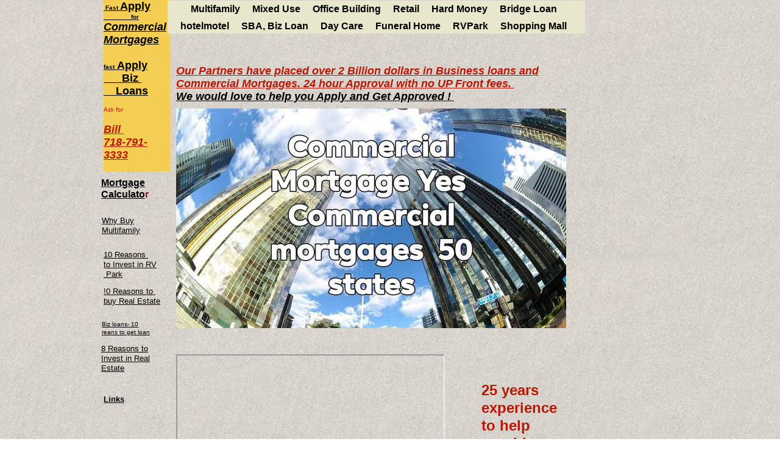

--- FILE ---
content_type: text/html
request_url: https://commercialmortgageyes.com/
body_size: 9948
content:
<!DOCTYPE html>
<html>
	<head>
		<!-- <hs:metatags> -->
		<meta http-equiv="Content-Type" content="text/html; charset=UTF-8">
		<meta name="description" content="We, and our Nationwide Partners, have placed over 2 Billion in Biz and Commercial Loans, We Would Love to help you, large and small loans ok.">
		<meta name="generator" content="Homestead SiteBuilder">
		<!-- </hs:metatags> -->
		
		<!-- <hs:title> -->
		<title>Commercial mortgage, Calculator, SBA Business Loan</title>
		<!-- </hs:title> -->
		<script type="text/javascript">
			<!--
						function reDo() {
						        top.location.reload();
						}
						if (navigator.appName == 'Netscape' && parseInt(navigator.appVersion) < 5) {
						        top.onresize = reDo;
						}
						dom=document.getElementById
					//-->
		</script>
		<script type="text/javascript">
			<!--
							  
						
  var strRelativePagePath = "index.html".toLowerCase();
  
						
  var strRelativePathToRoot = "";
  



						//-->
		</script>
		<link rel="stylesheet" href="/~media/elements/Text/font_styles_ns4.css" type="text/css">
		<link rel="stylesheet" href="https://fonts.googleapis.com/css?family=Abril+Fatface|Allerta|Arvo|Bitter|Bree+Serif|Cabin|Cookie|Domine|Droid+Sans|Droid+Serif|Grand+Hotel|Josefin+Slab|Lato|Lobster|Lora|Merriweather|Monda|Montserrat|Offside|Old+Standard+TT|Open+Sans|Open+Sans+Condensed|Oswald|Playfair+Display|PT+Sans|PT+Serif|Raleway|Roboto|Roboto+Condensed|Roboto+Slab|Sanchez|Source+Sans+Pro|Tangerine|Ubuntu|Vollkorn|Yanone+Kaffeesatz" type="text/css">
		<style type="text/css">
			@import url(/~media/elements/Text/font_styles.css);
			div.lpxcenterpageouter { text-align: center; position: absolute; top: 0px; left: 0px; width: 100% }
			div.lpxcenterpageinner { position: relative; margin: 0 auto; text-align: left; width: 948px; }
		#footer
		{
			font-family:Arial;
			font-size:12px;
			color:#505050;
			padding: 20px 0 10px;
		}
		#footer a
		{
			color:#505050;
			text-decoration: underline;
		}
		</style>
		<script type="text/javascript">
			<!--
							var unique_id = new Array();
			var form_name = new Array();
			var required = new Array();
			var req_message = new Array();

						//-->
		</script>
		
		<STYLE type="text/css">
			<!--
							.navBackgroundCommercialMortgages { background-image:url('/~media/elements/LayoutClipart/undefined'); background-position: undefined; background-repeat:no-repeat }
							.navBackgroundSelectedCommercialMortgages { background-image:url('/~media/elements/LayoutClipart/undefined'); background-position: undefined; background-repeat:no-repeat }
						-->
		</STYLE>
		<STYLE type="text/css">
			<!--
							.navBackgroundMetropolitanAreasServed { background-image:url('/~media/elements/LayoutClipart/undefined'); background-position: undefined; background-repeat:no-repeat }
							.navBackgroundSelectedMetropolitanAreasServed { background-image:url('/~media/elements/LayoutClipart/undefined'); background-position: undefined; background-repeat:no-repeat }
						-->
		</STYLE>
		<STYLE type="text/css">
			<!--
							.navBackgroundApplyRhodeIsland { background-image:url('/~media/elements/LayoutClipart/undefined'); background-position: undefined; background-repeat:no-repeat }
							.navBackgroundSelectedApplyRhodeIsland { background-image:url('/~media/elements/LayoutClipart/undefined'); background-position: undefined; background-repeat:no-repeat }
						-->
		</STYLE>
		<STYLE type="text/css">
			<!--
							.navBackgroundApplyNewHampshire { background-image:url('/~media/elements/LayoutClipart/undefined'); background-position: undefined; background-repeat:no-repeat }
							.navBackgroundSelectedApplyNewHampshire { background-image:url('/~media/elements/LayoutClipart/undefined'); background-position: undefined; background-repeat:no-repeat }
						-->
		</STYLE>
		<STYLE type="text/css">
			<!--
							.navBackgroundWhyBuyUSACities { background-image:url('/~media/elements/LayoutClipart/undefined'); background-position: undefined; background-repeat:no-repeat }
							.navBackgroundSelectedWhyBuyUSACities { background-image:url('/~media/elements/LayoutClipart/undefined'); background-position: undefined; background-repeat:no-repeat }
						-->
		</STYLE>
		<script type="text/javascript" src="/~site/Elements/HCUser_Forms_Submit/FormValidation.js">
		</script>
	</head>
	<body bgcolor="#FFFFFF" link="#000000" vlink="#000000" alink="#000000" background="/defaultUser/images/backgrounds/Beach.jpg" onload="" id="element1" onunload="shoppingmall" scroll="auto">
		<noscript>
			<img height="40" width="373" border="0" alt="" src="/~media/elements/shared/javascript_disabled.gif">
		</noscript>
		<div class="lpxcenterpageouter"><div class="lpxcenterpageinner"><!-- <hs:element95> --><div id="element95" style="position: absolute; top: 525px; left: 1px; width: 82px; height: 26px; z-index: 0;"><div style="font-size: 1px; line-height: 1px;"><font face="Helvetica, Arial, sans-serif" color="#000000" class="size8 Helvetica8"><a target="_self" href="sba.html">Biz loans- 10 reans to get loan</a><br></font></div></div><!-- </hs:element95> --><!-- <hs:element193> --><div id="element193" style="position: absolute; top: 991px; left: 3px; width: 800px; height: 32px; z-index: 1;"><div style="height: 32px; padding: 0px; border-width: 0px; border-color: #000000; border-style: solid; background-color: #39842F;"><div style="font-size: 1px; line-height: 1px;"><font face="Helvetica, Arial, sans-serif" color="#000000" class="size10 Helvetica10"><br></font></div><div style="font-size: 1px; line-height: 1px;"><font face="Helvetica, Arial, sans-serif" color="#000000" class="size10 Helvetica10"><br></font></div></div></div><!-- </hs:element193> --><!-- <hs:element171> --><div id="element171" style="position: absolute; top: 167px; left: 476px; width: 67px; height: 20px; z-index: 2;"><div style="font-size: 1px; line-height: 1px;"><font face="Helvetica, Arial, sans-serif" color="#000000" class="size10 Helvetica10"><br></font></div></div><!-- </hs:element171> --><!-- <hs:element90> --><div id="element90" style="position: absolute; top: 647px; left: 4px; width: 66px; height: 16px; z-index: 3;"><div style="font-size: 1px; line-height: 1px;"><font face="Helvetica, Arial, sans-serif" color="#000000" class="size10 Helvetica10"><b><a target="_self" href="links.html">Links</a></b><br></font></div></div><!-- </hs:element90> --><!-- <hs:element192> --><div id="element192" style="position: absolute; top: 733px; width: 76px; height: 20px; z-index: 4;"><div style="font-size: 1px; line-height: 1px;"><font face="Helvetica, Arial, sans-serif" color="#000000" class="size10 Helvetica10"><b><a target="_self" href="freeforms.html">Free Forms</a></b><br></font></div></div><!-- </hs:element192> --><!-- <hs:element194> --><div id="element194" style="position: absolute; left: 4px; width: 109px; height: 280.90966796875px; z-index: 5;"><div style="height: 280.90966796875px; padding: 0px; border-width: 0px; border-color: #B91806; border-style: solid; background-color: #F4CE53;"><div style="font-size: 1px; line-height: 1px;"><font face="Helvetica, Arial, sans-serif" color="#B91806" class="size8 Helvetica8"><b><a target="_self" href="testappsba.html"></a></b></font><font face="Helvetica, Arial, sans-serif" color="#B91806" class="size8 Helvetica8"><b><a target="_self" href="fastcommapp.html"> Fast </a></b></font><font face="Helvetica, Arial, sans-serif" color="#B91806" class="size14 Helvetica14"><b><a target="_self" href="fastcommapp.html">Apply</a></b><br></font></div><div style="font-size: 1px; line-height: 1px;"><font face="Helvetica, Arial, sans-serif" color="#B91806" class="size8 Helvetica8"><b><a target="_self" href="fastcommapp.html">               for</a></b><br></font></div><div style="font-size: 1px; line-height: 1px;"><font face="Helvetica, Arial, sans-serif" color="#B91806" class="size14 Helvetica14"><b><i><a target="_self" href="fastbizapp2.html">Commercial</a></i></b><br></font></div><div style="font-size: 1px; line-height: 1px;"><font face="Helvetica, Arial, sans-serif" color="#B91806" class="size14 Helvetica14"><b><i><a target="_self" href="fastbizapp2.html">Mortgages</a></i></b><br></font></div><div style="font-size: 1px; line-height: 1px;"><font face="Helvetica, Arial, sans-serif" color="#B91806" class="size14 Helvetica14"><b><i><a target="_self" href="testapp.html"></a></i></b><br></font></div><div style="font-size: 1px; line-height: 1px;"><font face="Helvetica, Arial, sans-serif" color="#B91806" class="size8 Helvetica8"><u><b><a target="_self" href="testappsba.html">fast</a></b></u></font><font face="Helvetica, Arial, sans-serif" color="#B91806" class="size14 Helvetica14"><u><b><a target="_self" href="fastbizapp.html"> </a></b></u></font><font face="Helvetica, Arial, sans-serif" color="#B91806" class="size14 Helvetica14"><u><b><a target="_self" href="fastbizapp2.html">Apply</a></b></u><br></font></div><div style="font-size: 1px; line-height: 1px;"><font face="Helvetica, Arial, sans-serif" color="#B91806" class="size14 Helvetica14"><u><b><a target="_self" href="fastbizapp2.html">      Biz </a></b></u><br></font></div><div style="font-size: 1px; line-height: 1px;"><font face="Helvetica, Arial, sans-serif" color="#B91806" class="size14 Helvetica14"><u><b><a target="_self" href="fastbizapp2.html">    Loans</a></b></u><br></font></div><div style="font-size: 1px; line-height: 1px;"><font face="Helvetica, Arial, sans-serif" color="#B91806" class="size8 Helvetica8"><br></font></div><div style="font-size: 1px; line-height: 1px;"><font face="Helvetica, Arial, sans-serif" color="#B91806" class="size8 Helvetica8">Ask for<br></font></div><div style="font-size: 1px; line-height: 1px;"><font face="Helvetica, Arial, sans-serif" color="#b91806" class="size10 Helvetica10"><br></font></div><div style="font-size: 1px; line-height: 1px;"><font face="Helvetica, Arial, sans-serif" color="#b91806" class="size10 Helvetica10"><u><b><i></i></b></u></font><font face="Helvetica, Arial, sans-serif" color="#000000" class="size14 Helvetica14"><u><b><i></i></b></u></font><font face="Helvetica, Arial, sans-serif" color="#b91806" class="size14 Helvetica14"><u><b><i>Bill </i></b></u><br></font></div><div style="font-size: 1px; line-height: 1px;"><font face="Helvetica, Arial, sans-serif" color="#b91806" class="size14 Helvetica14"><u><b><i>718-791-3333</i></b></u><br></font></div><div style="font-size: 1px; line-height: 1px;"><font face="Helvetica, Arial, sans-serif" color="#256c20" class="size10 Helvetica10"><a target="_self" href="multifamily.html"></a><br></font></div></div></div><!-- </hs:element194> --><!-- <hs:element209> --><div id="element209" style="position: absolute; top: 625px; left: 624px; width: 147px; height: 389px; z-index: 6;"><div style="font-size: 1px; line-height: 1px;"><font face="Helvetica, Arial, sans-serif" color="#B91806" class="size18 Helvetica18"><b>25 years experience to help provide </b><br></font></div><div style="font-size: 1px; line-height: 1px;"><font face="Helvetica, Arial, sans-serif" color="#B91806" class="size18 Helvetica18"><b>best rates  and</b><br></font></div><div style="font-size: 1px; line-height: 1px;"><font face="Helvetica, Arial, sans-serif" color="#B91806" class="size18 Helvetica18"><b>a easy and fast closing.</b><br></font></div><div style="font-size: 1px; line-height: 1px;"><font face="Helvetica, Arial, sans-serif" color="#B91806" class="size18 Helvetica18"><b></b><br></font></div><div style="font-size: 1px; line-height: 1px;" align="left"><font face="Helvetica, Arial, sans-serif" color="#000000" class="size18 Helvetica18">!APPROVAL!<br></font></div><div style="font-size: 1px; line-height: 1px;"><font face="Helvetica, Arial, sans-serif" color="#B91806" class="size10 Helvetica10"><b>         </b></font><font face="Helvetica, Arial, sans-serif" color="#B91806" class="size10 Helvetica10">with<br></font></div><div style="font-size: 1px; line-height: 1px;"><font face="Helvetica, Arial, sans-serif" color="#000000" class="size18 Helvetica18"><u><i>No upfront Fees !!!!!</i></u><br></font></div></div><!-- </hs:element209> --><!-- <hs:element214> --><div id="element214" style="position: absolute; top: 178px; left: 123px; width: 640px; height: 360px; z-index: 7;"><div style="overflow: hidden; height: 360px; width: 640px; border: 0px solid #52A8EC; border-radius: 0px; box-shadow: none;"><img height="360" width="640" style="display: block; border-radius: 0px;" title="" alt="" src="bill_skyskrapper_logo_07_13_2023.jpg" /></div></div><!-- </hs:element214> --><!-- <hs:element238> --><div id="element238" style="position: absolute; top: 581px; left: 123px; width: 437px; height: 365px; z-index: 8;"><iframe id="ytplayer" type="text/html"  height="365" width="437" src="https://www.youtube.com/embed/IuCoEeTQIGY?autoplay=1&rel=0&color1=0x999999&color2=0xe8e8e8&wmode=transparent" allowfullscreen></iframe></div><!-- </hs:element238> --><!-- <hs:element262> --><div id="element262" style="position: absolute; top: 760px; left: 1px; width: 62px; height: 29px; z-index: 9;"><div style="font-size: 1px; line-height: 1px;"><font face="Helvetica, Arial, sans-serif" color="#000000" class="size10 Helvetica10"><a target="_self" href="link.html">Link</a><br></font></div></div><!-- </hs:element262> --><!-- <hs:element264> --><div id="element264" style="position: absolute; top: 354px; left: 1px; width: 116px; height: 32px; z-index: 10;"><div style="font-size: 1px; line-height: 1px;"><font face="Helvetica, Arial, sans-serif" color="#000000" class="size10 Helvetica10"><a target="_self" href="whybuymultifamioly.html">Why Buy</a><br></font></div><div style="font-size: 1px; line-height: 1px;"><font face="Helvetica, Arial, sans-serif" color="#000000" class="size10 Helvetica10"><a target="_self" href="whybuymultifamioly.html">Multifamily</a><br></font></div></div><!-- </hs:element264> --><!-- <hs:element265> --><div id="element265" style="position: absolute; top: 410px; left: 4px; width: 300px; height: 47.98795127868652px; z-index: 11;"><div style="font-size: 1px; line-height: 1px;"><font face="Helvetica, Arial, sans-serif" color="#000000" class="size10 Helvetica10"><a target="_self" href="10ReasonstobuyRvPark.html">10 Reasons </a><br></font></div><div style="font-size: 1px; line-height: 1px;"><font face="Helvetica, Arial, sans-serif" color="#000000" class="size10 Helvetica10"><a target="_self" href="10ReasonstobuyRvPark.html">to Invest in RV</a><br></font></div><div style="font-size: 1px; line-height: 1px;"><font face="Helvetica, Arial, sans-serif" color="#000000" class="size10 Helvetica10"><a target="_self" href="10ReasonstobuyRvPark.html"> Park</a><br></font></div></div><!-- </hs:element265> --><!-- <hs:element266> --><div id="element266" style="position: absolute; top: 470px; left: 4px; width: 300px; height: 31.99397563934326px; z-index: 12;"><div style="font-size: 1px; line-height: 1px;"><font face="Helvetica, Arial, sans-serif" color="#000000" class="size10 Helvetica10"><a target="_self" href="10reasonsbuyrealestate.html">!0 Reasons to </a><br></font></div><div style="font-size: 1px; line-height: 1px;"><font face="Helvetica, Arial, sans-serif" color="#000000" class="size10 Helvetica10"><a target="_self" href="10reasonsbuyrealestate.html">buy Real Estate</a><br></font></div></div><!-- </hs:element266> --><!-- <hs:element267> --><div id="element267" style="position: absolute; top: 564px; width: 116px; height: 48px; z-index: 13;"><div style="font-size: 1px; line-height: 1px;"><font face="Helvetica, Arial, sans-serif" color="#000000" class="size10 Helvetica10"><a target="_self" href="8rEASONSTOINVESTINrEALESTATE.html">8 Reasons to</a><br></font></div><div style="font-size: 1px; line-height: 1px;"><font face="Helvetica, Arial, sans-serif" color="#000000" class="size10 Helvetica10"><a target="_self" href="8rEASONSTOINVESTINrEALESTATE.html">Invest in Real</a><br></font></div><div style="font-size: 1px; line-height: 1px;"><font face="Helvetica, Arial, sans-serif" color="#000000" class="size10 Helvetica10"><a target="_self" href="8rEASONSTOINVESTINrEALESTATE.html">Estate</a><br></font></div></div><!-- </hs:element267> --><!-- <hs:element271> --><div id="element271" style="position: absolute; top: 106px; left: 123px; width: 646px; height: 84px; z-index: 14;"><div style="font-size: 1px; line-height: 1px;"><font face="Helvetica, Arial, sans-serif" color="#B91806" class="size14 Helvetica14"><u><b><i>Our Partners have placed over 2 Billion dollars in Business loans and Commercial Mortgages. 24 hour Approval with no UP Front fees. </i></b></u><br></font></div><div style="font-size: 1px; line-height: 1px;"><font face="Helvetica, Arial, sans-serif" color="#000000" class="size14 Helvetica14"><u><b><i>We would love to help you Apply and Get Approved ! </i></b></u><br></font></div></div><!-- </hs:element271> --><!-- <hs:element275> --><div id="element275" style="position: absolute; top: 290px; width: 110px; height: 37.996002197265625px; z-index: 15;"><div style="font-size: 1px; line-height: 1px;"><font face="Helvetica, Arial, sans-serif" color="#9E0704" class="size12 Helvetica12"><b><a target="_self" href="calculator.html">Mortgage</a></b><br></font></div><div style="font-size: 1px; line-height: 1px;"><font face="Helvetica, Arial, sans-serif" color="#9E0704" class="size12 Helvetica12"><b><a target="_self" href="calculator.html">Calculato</a></b></font><font face="Helvetica, Arial, sans-serif" color="#9E0704" class="size12 Helvetica12"><b>r</b><br></font></div></div><!-- </hs:element275> --><!-- <hs:element280> --><div id="element280" style="position: absolute; top: 1px; left: 109px; width: 685px; height: 54px; z-index: 16;"><table cellspacing="0" border="0" cellpadding="0"><tr><td height="54" bgcolor="#E8E7CE" width="685"><img height="54" width="685" title="" alt="" style="display: block;" src="/~site/siteapps/shapes.action?CMD=GetRectangleGif&r=232&g=231&b=206"></td></tr></table></div><!-- </hs:element280> --><!-- <hs:element283> --><div id="element283" style="position: absolute; top: 6px; left: 130px; width: 632px; height: 46px; z-index: 17;"><div align="left"><SCRIPT type="text/javascript">var nav_element_id="element283";</SCRIPT><div id="nav_version" style="display:none;">1</div><SCRIPT TYPE="text/javascript" SRC="~navs/CommercialMortgages.js"></SCRIPT><TABLE ID="ntb" CELLSPACING="0" CELLPADDING="0" BORDER="0" ><TR ALIGN="CENTER" VALIGN="MIDDLE"><TD><TABLE CELLSPACING="0" CELLPADDING="0" BORDER="0"><TR><TD ALIGN="center" VALIGN="MIDDLE" NOWRAP="NOWRAP" id="CommercialMortgages_Link1" style="cursor: pointer;cursor: hand;color:#000000;font-size: 1px; line-height: 1px;font-weight: bold;" onmouseover="doMouseChange(nav_CommercialMortgages,this,'1',true);" onmouseout="doMouseChange(nav_CommercialMortgages,this,'1',false);"><A HREF="/multifamily.html" TARGET="_self" STYLE="text-decoration:none;" NAME="Multifamily"><FONT ID="CommercialMortgages_f1" FACE="Helvetica, Arial, sans-serif" CLASS="size12 Helvetica12" STYLE="color:#000000">Multifamily</FONT><IMG SRC="/tp.gif" WIDTH="10.0" HEIGHT="1" BORDER="0"></A></TD><TD ALIGN="center" VALIGN="MIDDLE" NOWRAP="NOWRAP" id="CommercialMortgages_Link2" style="cursor: pointer;cursor: hand;color:#000000;font-size: 1px; line-height: 1px;font-weight: bold;" onmouseover="doMouseChange(nav_CommercialMortgages,this,'2',true);" onmouseout="doMouseChange(nav_CommercialMortgages,this,'2',false);"><A HREF="/mixed-use.html" TARGET="_self" STYLE="text-decoration:none;" NAME="Mixed Use"><IMG SRC="/tp.gif" WIDTH="10.0" HEIGHT="1" BORDER="0"><FONT ID="CommercialMortgages_f2" FACE="Helvetica, Arial, sans-serif" CLASS="size12 Helvetica12" STYLE="color:#000000">Mixed&nbsp;Use</FONT><IMG SRC="/tp.gif" WIDTH="10.0" HEIGHT="1" BORDER="0"></A></TD><TD ALIGN="center" VALIGN="MIDDLE" NOWRAP="NOWRAP" id="CommercialMortgages_Link3" style="cursor: pointer;cursor: hand;color:#000000;font-size: 1px; line-height: 1px;font-weight: bold;" onmouseover="doMouseChange(nav_CommercialMortgages,this,'3',true);" onmouseout="doMouseChange(nav_CommercialMortgages,this,'3',false);"><A HREF="/Officebuilding.html" TARGET="_self" STYLE="text-decoration:none;" NAME="Office Building"><IMG SRC="/tp.gif" WIDTH="10.0" HEIGHT="1" BORDER="0"><FONT ID="CommercialMortgages_f3" FACE="Helvetica, Arial, sans-serif" CLASS="size12 Helvetica12" STYLE="color:#000000">Office&nbsp;Building</FONT><IMG SRC="/tp.gif" WIDTH="10.0" HEIGHT="1" BORDER="0"></A></TD><TD ALIGN="center" VALIGN="MIDDLE" NOWRAP="NOWRAP" id="CommercialMortgages_Link4" style="cursor: pointer;cursor: hand;color:#000000;font-size: 1px; line-height: 1px;font-weight: bold;" onmouseover="doMouseChange(nav_CommercialMortgages,this,'4',true);" onmouseout="doMouseChange(nav_CommercialMortgages,this,'4',false);"><A HREF="/retail.html" TARGET="_self" STYLE="text-decoration:none;" NAME="Retail"><IMG SRC="/tp.gif" WIDTH="10.0" HEIGHT="1" BORDER="0"><FONT ID="CommercialMortgages_f4" FACE="Helvetica, Arial, sans-serif" CLASS="size12 Helvetica12" STYLE="color:#000000">Retail</FONT><IMG SRC="/tp.gif" WIDTH="10.0" HEIGHT="1" BORDER="0"></A></TD><TD ALIGN="center" VALIGN="MIDDLE" NOWRAP="NOWRAP" id="CommercialMortgages_Link5" style="cursor: pointer;cursor: hand;color:#000000;font-size: 1px; line-height: 1px;font-weight: bold;" onmouseover="doMouseChange(nav_CommercialMortgages,this,'5',true);" onmouseout="doMouseChange(nav_CommercialMortgages,this,'5',false);"><A HREF="/hardmoney.html" TARGET="_self" STYLE="text-decoration:none;" NAME="Hard Money"><IMG SRC="/tp.gif" WIDTH="10.0" HEIGHT="1" BORDER="0"><FONT ID="CommercialMortgages_f5" FACE="Helvetica, Arial, sans-serif" CLASS="size12 Helvetica12" STYLE="color:#000000">Hard&nbsp;Money</FONT><IMG SRC="/tp.gif" WIDTH="10.0" HEIGHT="1" BORDER="0"></A></TD><TD ALIGN="center" VALIGN="MIDDLE" NOWRAP="NOWRAP" id="CommercialMortgages_Link6" style="cursor: pointer;cursor: hand;color:#000000;font-size: 1px; line-height: 1px;font-weight: bold;" onmouseover="doMouseChange(nav_CommercialMortgages,this,'6',true);" onmouseout="doMouseChange(nav_CommercialMortgages,this,'6',false);"><A HREF="/bridgefinancing.html" TARGET="_self" STYLE="text-decoration:none;" NAME="Bridge Loan"><IMG SRC="/tp.gif" WIDTH="10.0" HEIGHT="1" BORDER="0"><FONT ID="CommercialMortgages_f6" FACE="Helvetica, Arial, sans-serif" CLASS="size12 Helvetica12" STYLE="color:#000000">Bridge&nbsp;Loan</FONT></A></TD></TR></TABLE></TD></TR><TR><TD><IMG style="display: block;" SRC="/tp.gif" WIDTH="1" HEIGHT="10.0" BORDER="0"></TD></TR><TR ALIGN="CENTER" VALIGN="MIDDLE"><TD><TABLE CELLSPACING="0" CELLPADDING="0" BORDER="0"><TR><TD ALIGN="center" VALIGN="MIDDLE" NOWRAP="NOWRAP" id="CommercialMortgages_Link7" style="cursor: pointer;cursor: hand;color:#000000;font-size: 1px; line-height: 1px;font-weight: bold;" onmouseover="doMouseChange(nav_CommercialMortgages,this,'7',true);" onmouseout="doMouseChange(nav_CommercialMortgages,this,'7',false);"><A HREF="/hotelmotel.html" TARGET="_self" STYLE="text-decoration:none;" NAME="hotelmotel"><FONT ID="CommercialMortgages_f7" FACE="Helvetica, Arial, sans-serif" CLASS="size12 Helvetica12" STYLE="color:#000000">hotelmotel</FONT><IMG SRC="/tp.gif" WIDTH="10.0" HEIGHT="1" BORDER="0"></A></TD><TD ALIGN="center" VALIGN="MIDDLE" NOWRAP="NOWRAP" id="CommercialMortgages_Link8" style="cursor: pointer;cursor: hand;color:#000000;font-size: 1px; line-height: 1px;font-weight: bold;" onmouseover="doMouseChange(nav_CommercialMortgages,this,'8',true);" onmouseout="doMouseChange(nav_CommercialMortgages,this,'8',false);"><A HREF="/selfstorage.html" TARGET="_self" STYLE="text-decoration:none;" NAME="SBA, Biz Loan"><IMG SRC="/tp.gif" WIDTH="10.0" HEIGHT="1" BORDER="0"><FONT ID="CommercialMortgages_f8" FACE="Helvetica, Arial, sans-serif" CLASS="size12 Helvetica12" STYLE="color:#000000">SBA,&nbsp;Biz&nbsp;Loan</FONT><IMG SRC="/tp.gif" WIDTH="10.0" HEIGHT="1" BORDER="0"></A></TD><TD ALIGN="center" VALIGN="MIDDLE" NOWRAP="NOWRAP" id="CommercialMortgages_Link9" style="cursor: pointer;cursor: hand;color:#000000;font-size: 1px; line-height: 1px;font-weight: bold;" onmouseover="doMouseChange(nav_CommercialMortgages,this,'9',true);" onmouseout="doMouseChange(nav_CommercialMortgages,this,'9',false);"><A HREF="/daycare.html" TARGET="_self" STYLE="text-decoration:none;" NAME="Day Care"><IMG SRC="/tp.gif" WIDTH="10.0" HEIGHT="1" BORDER="0"><FONT ID="CommercialMortgages_f9" FACE="Helvetica, Arial, sans-serif" CLASS="size12 Helvetica12" STYLE="color:#000000">Day&nbsp;Care</FONT><IMG SRC="/tp.gif" WIDTH="10.0" HEIGHT="1" BORDER="0"></A></TD><TD ALIGN="center" VALIGN="MIDDLE" NOWRAP="NOWRAP" id="CommercialMortgages_Link10" style="cursor: pointer;cursor: hand;color:#000000;font-size: 1px; line-height: 1px;font-weight: bold;" onmouseover="doMouseChange(nav_CommercialMortgages,this,'10',true);" onmouseout="doMouseChange(nav_CommercialMortgages,this,'10',false);"><A HREF="/funeralhome.html" TARGET="_self" STYLE="text-decoration:none;" NAME="Funeral Home"><IMG SRC="/tp.gif" WIDTH="10.0" HEIGHT="1" BORDER="0"><FONT ID="CommercialMortgages_f10" FACE="Helvetica, Arial, sans-serif" CLASS="size12 Helvetica12" STYLE="color:#000000">Funeral&nbsp;Home</FONT><IMG SRC="/tp.gif" WIDTH="10.0" HEIGHT="1" BORDER="0"></A></TD><TD ALIGN="center" VALIGN="MIDDLE" NOWRAP="NOWRAP" id="CommercialMortgages_Link11" style="cursor: pointer;cursor: hand;color:#000000;font-size: 1px; line-height: 1px;font-weight: bold;" onmouseover="doMouseChange(nav_CommercialMortgages,this,'11',true);" onmouseout="doMouseChange(nav_CommercialMortgages,this,'11',false);"><A HREF="https://commercialmortgageyes.com/rvpark.html" TARGET="_self" STYLE="text-decoration:none;" NAME="RVPark"><IMG SRC="/tp.gif" WIDTH="10.0" HEIGHT="1" BORDER="0"><FONT ID="CommercialMortgages_f11" FACE="Helvetica, Arial, sans-serif" CLASS="size12 Helvetica12" STYLE="color:#000000">RVPark</FONT><IMG SRC="/tp.gif" WIDTH="10.0" HEIGHT="1" BORDER="0"></A></TD><TD ALIGN="center" VALIGN="MIDDLE" NOWRAP="NOWRAP" id="CommercialMortgages_Link12" style="cursor: pointer;cursor: hand;color:#000000;font-size: 1px; line-height: 1px;font-weight: bold;" onmouseover="doMouseChange(nav_CommercialMortgages,this,'12',true);" onmouseout="doMouseChange(nav_CommercialMortgages,this,'12',false);"><A HREF="/shoppingmall.html" TARGET="_self" STYLE="text-decoration:none;" NAME="Shopping Mall"><IMG SRC="/tp.gif" WIDTH="10.0" HEIGHT="1" BORDER="0"><FONT ID="CommercialMortgages_f12" FACE="Helvetica, Arial, sans-serif" CLASS="size12 Helvetica12" STYLE="color:#000000">Shopping&nbsp;Mall</FONT></A></TD></TR></TABLE></TD></TR></TABLE><BR/><script type="text/javascript">
	if(typeof(addMouseAndStyleSupportCommercialMortgages) == 'undefined' && typeof(nav_element_id) != 'undefined'){
		var elementDefnDiv = document.getElementById(nav_element_id);
		var tbWasIdentified = 'false';
		for(var i=0;i<elementDefnDiv.childNodes.length;i++){
			if(elementDefnDiv.childNodes[i].tagName == 'DIV') {
				var childDiv = elementDefnDiv.childNodes[i];
				for(var j=0;j<childDiv.childNodes.length;j++){
					if(childDiv.childNodes[j].tagName == 'TABLE' && childDiv.childNodes[j].id == 'ntb'){
						childDiv.childNodes[j].style.display='none';
						tbWasIdentified = 'true';
					}
					if(tbWasIdentified == 'true'){
						break;
					}
				}
			}
			if(tbWasIdentified == 'true'){
				break;
			}
		}
	} else {
		addMouseAndStyleSupportCommercialMortgages(nav_CommercialMortgages);
	}
</script></div></div><!-- </hs:element283> --><!-- <hs:element288> --><div id="element288" style="position: absolute; top: 943px; left: 3px; width: 116px; height: 24px; z-index: 18;"><a target="_blank" href="https://www.facebook.com/commerical.mortgage.yes"><img border="0" src="/~media/elements/SocialNetworking/socialnetworking_facebook_icon_116x24.gif"></a></div><!-- </hs:element288> --><!-- <hs:element295> --><div id="element295" style="position: absolute; top: 1034px; left: 123px; width: 639px; height: 253px; z-index: 19;"><div align="left"><SCRIPT type="text/javascript">var nav_element_id="element295";</SCRIPT><div id="nav_version" style="display:none;">1</div><SCRIPT TYPE="text/javascript" SRC="~navs/MetropolitanAreasServed.js"></SCRIPT><TABLE ID="ntb" CELLSPACING="0" CELLPADDING="0" BORDER="0"  BGCOLOR="#000000"><TR ALIGN="CENTER" VALIGN="MIDDLE"><TD><TABLE CELLSPACING="0" CELLPADDING="0" BORDER="0"><TR><TD ALIGN="center" VALIGN="MIDDLE" NOWRAP="NOWRAP" id="MetropolitanAreasServed_Link1" style="cursor: pointer;cursor: hand;color:#FFFFFF;font-size: 1px; line-height: 1px;font-weight: bold;" onmouseover="doMouseChange(nav_MetropolitanAreasServed,this,'1',true);" onmouseout="doMouseChange(nav_MetropolitanAreasServed,this,'1',false);"><A HREF="/APPLYNEWYORKSTATE.html" TARGET="_self" STYLE="text-decoration:none;" NAME="APPLY NEW YORK STATE"><IMG style="display: block;" SRC="/tp.gif" WIDTH="1" HEIGHT="5.0" BORDER="0"><IMG SRC="/tp.gif" WIDTH="10.0" HEIGHT="1" BORDER="0"><FONT ID="MetropolitanAreasServed_f1" FACE="Helvetica, Arial, sans-serif" CLASS="size8 Helvetica8" STYLE="color:#FFFFFF">APPLY&nbsp;NEW&nbsp;YORK&nbsp;STATE</FONT><IMG SRC="/tp.gif" WIDTH="10.0" HEIGHT="1" BORDER="0"><IMG style="display: block;" SRC="/tp.gif" WIDTH="1" HEIGHT="5.0" BORDER="0"></A></TD><TD ALIGN="center" VALIGN="MIDDLE" NOWRAP="NOWRAP" id="MetropolitanAreasServed_Link2" style="cursor: pointer;cursor: hand;color:#FFFFFF;font-size: 1px; line-height: 1px;font-weight: bold;" onmouseover="doMouseChange(nav_MetropolitanAreasServed,this,'2',true);" onmouseout="doMouseChange(nav_MetropolitanAreasServed,this,'2',false);"><A HREF="/AlbanyNY.html" TARGET="_self" STYLE="text-decoration:none;" NAME="Albany NY"><IMG style="display: block;" SRC="/tp.gif" WIDTH="1" HEIGHT="5.0" BORDER="0"><IMG SRC="/tp.gif" WIDTH="10.0" HEIGHT="1" BORDER="0"><FONT ID="MetropolitanAreasServed_f2" FACE="Helvetica, Arial, sans-serif" CLASS="size8 Helvetica8" STYLE="color:#FFFFFF">Albany&nbsp;NY</FONT><IMG SRC="/tp.gif" WIDTH="10.0" HEIGHT="1" BORDER="0"><IMG style="display: block;" SRC="/tp.gif" WIDTH="1" HEIGHT="5.0" BORDER="0"></A></TD><TD ALIGN="center" VALIGN="MIDDLE" NOWRAP="NOWRAP" id="MetropolitanAreasServed_Link3" style="cursor: pointer;cursor: hand;color:#FFFFFF;font-size: 1px; line-height: 1px;font-weight: bold;" onmouseover="doMouseChange(nav_MetropolitanAreasServed,this,'3',true);" onmouseout="doMouseChange(nav_MetropolitanAreasServed,this,'3',false);"><A HREF="/BabylonNYS.html" TARGET="_self" STYLE="text-decoration:none;" NAME="Babylon NYS"><IMG style="display: block;" SRC="/tp.gif" WIDTH="1" HEIGHT="5.0" BORDER="0"><IMG SRC="/tp.gif" WIDTH="10.0" HEIGHT="1" BORDER="0"><FONT ID="MetropolitanAreasServed_f3" FACE="Helvetica, Arial, sans-serif" CLASS="size8 Helvetica8" STYLE="color:#FFFFFF">Babylon&nbsp;NYS</FONT><IMG SRC="/tp.gif" WIDTH="10.0" HEIGHT="1" BORDER="0"><IMG style="display: block;" SRC="/tp.gif" WIDTH="1" HEIGHT="5.0" BORDER="0"></A></TD><TD ALIGN="center" VALIGN="MIDDLE" NOWRAP="NOWRAP" id="MetropolitanAreasServed_Link4" style="cursor: pointer;cursor: hand;color:#FFFFFF;font-size: 1px; line-height: 1px;font-weight: bold;" onmouseover="doMouseChange(nav_MetropolitanAreasServed,this,'4',true);" onmouseout="doMouseChange(nav_MetropolitanAreasServed,this,'4',false);"><A HREF="/Bronx.html" TARGET="_self" STYLE="text-decoration:none;" NAME="Bronx NY"><IMG style="display: block;" SRC="/tp.gif" WIDTH="1" HEIGHT="5.0" BORDER="0"><IMG SRC="/tp.gif" WIDTH="10.0" HEIGHT="1" BORDER="0"><FONT ID="MetropolitanAreasServed_f4" FACE="Helvetica, Arial, sans-serif" CLASS="size8 Helvetica8" STYLE="color:#FFFFFF">Bronx&nbsp;NY</FONT><IMG SRC="/tp.gif" WIDTH="10.0" HEIGHT="1" BORDER="0"><IMG style="display: block;" SRC="/tp.gif" WIDTH="1" HEIGHT="5.0" BORDER="0"></A></TD><TD ALIGN="center" VALIGN="MIDDLE" NOWRAP="NOWRAP" id="MetropolitanAreasServed_Link5" style="cursor: pointer;cursor: hand;color:#FFFFFF;font-size: 1px; line-height: 1px;font-weight: bold;" onmouseover="doMouseChange(nav_MetropolitanAreasServed,this,'5',true);" onmouseout="doMouseChange(nav_MetropolitanAreasServed,this,'5',false);"><A HREF="/Brooklyn.html" TARGET="_self" STYLE="text-decoration:none;" NAME="Brooklyn NY"><IMG style="display: block;" SRC="/tp.gif" WIDTH="1" HEIGHT="5.0" BORDER="0"><IMG SRC="/tp.gif" WIDTH="10.0" HEIGHT="1" BORDER="0"><FONT ID="MetropolitanAreasServed_f5" FACE="Helvetica, Arial, sans-serif" CLASS="size8 Helvetica8" STYLE="color:#FFFFFF">Brooklyn&nbsp;NY</FONT><IMG SRC="/tp.gif" WIDTH="10.0" HEIGHT="1" BORDER="0"><IMG style="display: block;" SRC="/tp.gif" WIDTH="1" HEIGHT="5.0" BORDER="0"></A></TD><TD ALIGN="center" VALIGN="MIDDLE" NOWRAP="NOWRAP" id="MetropolitanAreasServed_Link6" style="cursor: pointer;cursor: hand;color:#FFFFFF;font-size: 1px; line-height: 1px;font-weight: bold;" onmouseover="doMouseChange(nav_MetropolitanAreasServed,this,'6',true);" onmouseout="doMouseChange(nav_MetropolitanAreasServed,this,'6',false);"><A HREF="/buffalony.html" TARGET="_self" STYLE="text-decoration:none;" NAME="Buffalo NY"><IMG style="display: block;" SRC="/tp.gif" WIDTH="1" HEIGHT="5.0" BORDER="0"><IMG SRC="/tp.gif" WIDTH="10.0" HEIGHT="1" BORDER="0"><FONT ID="MetropolitanAreasServed_f6" FACE="Helvetica, Arial, sans-serif" CLASS="size8 Helvetica8" STYLE="color:#FFFFFF">Buffalo&nbsp;NY</FONT><IMG SRC="/tp.gif" WIDTH="10.0" HEIGHT="1" BORDER="0"><IMG style="display: block;" SRC="/tp.gif" WIDTH="1" HEIGHT="5.0" BORDER="0"></A></TD></TR></TABLE></TD></TR><TR ALIGN="CENTER" VALIGN="MIDDLE"><TD><TABLE CELLSPACING="0" CELLPADDING="0" BORDER="0"><TR><TD ALIGN="center" VALIGN="MIDDLE" NOWRAP="NOWRAP" id="MetropolitanAreasServed_Link7" style="cursor: pointer;cursor: hand;color:#FFFFFF;font-size: 1px; line-height: 1px;font-weight: bold;" onmouseover="doMouseChange(nav_MetropolitanAreasServed,this,'7',true);" onmouseout="doMouseChange(nav_MetropolitanAreasServed,this,'7',false);"><A HREF="/BrookhavenNY.html" TARGET="_self" STYLE="text-decoration:none;" NAME="Brookhaven NY"><IMG style="display: block;" SRC="/tp.gif" WIDTH="1" HEIGHT="5.0" BORDER="0"><IMG SRC="/tp.gif" WIDTH="10.0" HEIGHT="1" BORDER="0"><FONT ID="MetropolitanAreasServed_f7" FACE="Helvetica, Arial, sans-serif" CLASS="size8 Helvetica8" STYLE="color:#FFFFFF">Brookhaven&nbsp;NY</FONT><IMG SRC="/tp.gif" WIDTH="10.0" HEIGHT="1" BORDER="0"><IMG style="display: block;" SRC="/tp.gif" WIDTH="1" HEIGHT="5.0" BORDER="0"></A></TD><TD ALIGN="center" VALIGN="MIDDLE" NOWRAP="NOWRAP" id="MetropolitanAreasServed_Link8" style="cursor: pointer;cursor: hand;color:#FFFFFF;font-size: 1px; line-height: 1px;font-weight: bold;" onmouseover="doMouseChange(nav_MetropolitanAreasServed,this,'8',true);" onmouseout="doMouseChange(nav_MetropolitanAreasServed,this,'8',false);"><A HREF="/CortlandNYS.html" TARGET="_self" STYLE="text-decoration:none;" NAME="Cortland NY"><IMG style="display: block;" SRC="/tp.gif" WIDTH="1" HEIGHT="5.0" BORDER="0"><IMG SRC="/tp.gif" WIDTH="10.0" HEIGHT="1" BORDER="0"><FONT ID="MetropolitanAreasServed_f8" FACE="Helvetica, Arial, sans-serif" CLASS="size8 Helvetica8" STYLE="color:#FFFFFF">Cortland&nbsp;NY</FONT><IMG SRC="/tp.gif" WIDTH="10.0" HEIGHT="1" BORDER="0"><IMG style="display: block;" SRC="/tp.gif" WIDTH="1" HEIGHT="5.0" BORDER="0"></A></TD><TD ALIGN="center" VALIGN="MIDDLE" NOWRAP="NOWRAP" id="MetropolitanAreasServed_Link9" style="cursor: pointer;cursor: hand;color:#FFFFFF;font-size: 1px; line-height: 1px;font-weight: bold;" onmouseover="doMouseChange(nav_MetropolitanAreasServed,this,'9',true);" onmouseout="doMouseChange(nav_MetropolitanAreasServed,this,'9',false);"><A HREF="/dutchesscounty.html" TARGET="_self" STYLE="text-decoration:none;" NAME="Dutchess County"><IMG style="display: block;" SRC="/tp.gif" WIDTH="1" HEIGHT="5.0" BORDER="0"><IMG SRC="/tp.gif" WIDTH="10.0" HEIGHT="1" BORDER="0"><FONT ID="MetropolitanAreasServed_f9" FACE="Helvetica, Arial, sans-serif" CLASS="size8 Helvetica8" STYLE="color:#FFFFFF">Dutchess&nbsp;County</FONT><IMG SRC="/tp.gif" WIDTH="10.0" HEIGHT="1" BORDER="0"><IMG style="display: block;" SRC="/tp.gif" WIDTH="1" HEIGHT="5.0" BORDER="0"></A></TD><TD ALIGN="center" VALIGN="MIDDLE" NOWRAP="NOWRAP" id="MetropolitanAreasServed_Link10" style="cursor: pointer;cursor: hand;color:#FFFFFF;font-size: 1px; line-height: 1px;font-weight: bold;" onmouseover="doMouseChange(nav_MetropolitanAreasServed,this,'10',true);" onmouseout="doMouseChange(nav_MetropolitanAreasServed,this,'10',false);"><A HREF="/HempsteadtownNYS.html" TARGET="_self" STYLE="text-decoration:none;" NAME="Hempstead Town NY"><IMG style="display: block;" SRC="/tp.gif" WIDTH="1" HEIGHT="5.0" BORDER="0"><IMG SRC="/tp.gif" WIDTH="10.0" HEIGHT="1" BORDER="0"><FONT ID="MetropolitanAreasServed_f10" FACE="Helvetica, Arial, sans-serif" CLASS="size8 Helvetica8" STYLE="color:#FFFFFF">Hempstead&nbsp;Town&nbsp;NY</FONT><IMG SRC="/tp.gif" WIDTH="10.0" HEIGHT="1" BORDER="0"><IMG style="display: block;" SRC="/tp.gif" WIDTH="1" HEIGHT="5.0" BORDER="0"></A></TD><TD ALIGN="center" VALIGN="MIDDLE" NOWRAP="NOWRAP" id="MetropolitanAreasServed_Link11" style="cursor: pointer;cursor: hand;color:#FFFFFF;font-size: 1px; line-height: 1px;font-weight: bold;" onmouseover="doMouseChange(nav_MetropolitanAreasServed,this,'11',true);" onmouseout="doMouseChange(nav_MetropolitanAreasServed,this,'11',false);"><A HREF="/islipny.html" TARGET="_self" STYLE="text-decoration:none;" NAME="Islip NY"><IMG style="display: block;" SRC="/tp.gif" WIDTH="1" HEIGHT="5.0" BORDER="0"><IMG SRC="/tp.gif" WIDTH="10.0" HEIGHT="1" BORDER="0"><FONT ID="MetropolitanAreasServed_f11" FACE="Helvetica, Arial, sans-serif" CLASS="size8 Helvetica8" STYLE="color:#FFFFFF">Islip&nbsp;NY</FONT><IMG SRC="/tp.gif" WIDTH="10.0" HEIGHT="1" BORDER="0"><IMG style="display: block;" SRC="/tp.gif" WIDTH="1" HEIGHT="5.0" BORDER="0"></A></TD><TD ALIGN="center" VALIGN="MIDDLE" NOWRAP="NOWRAP" id="MetropolitanAreasServed_Link12" style="cursor: pointer;cursor: hand;color:#FFFFFF;font-size: 1px; line-height: 1px;font-weight: bold;" onmouseover="doMouseChange(nav_MetropolitanAreasServed,this,'12',true);" onmouseout="doMouseChange(nav_MetropolitanAreasServed,this,'12',false);"><A HREF="/Manhattan.html" TARGET="_self" STYLE="text-decoration:none;" NAME="Manhattan NYC"><IMG style="display: block;" SRC="/tp.gif" WIDTH="1" HEIGHT="5.0" BORDER="0"><IMG SRC="/tp.gif" WIDTH="10.0" HEIGHT="1" BORDER="0"><FONT ID="MetropolitanAreasServed_f12" FACE="Helvetica, Arial, sans-serif" CLASS="size8 Helvetica8" STYLE="color:#FFFFFF">Manhattan&nbsp;NYC</FONT><IMG SRC="/tp.gif" WIDTH="10.0" HEIGHT="1" BORDER="0"><IMG style="display: block;" SRC="/tp.gif" WIDTH="1" HEIGHT="5.0" BORDER="0"></A></TD></TR></TABLE></TD></TR><TR ALIGN="CENTER" VALIGN="MIDDLE"><TD><TABLE CELLSPACING="0" CELLPADDING="0" BORDER="0"><TR><TD ALIGN="center" VALIGN="MIDDLE" NOWRAP="NOWRAP" id="MetropolitanAreasServed_Link13" style="cursor: pointer;cursor: hand;color:#FFFFFF;font-size: 1px; line-height: 1px;font-weight: bold;" onmouseover="doMouseChange(nav_MetropolitanAreasServed,this,'13',true);" onmouseout="doMouseChange(nav_MetropolitanAreasServed,this,'13',false);"><A HREF="/nassaucounty.html" TARGET="_self" STYLE="text-decoration:none;" NAME="Nassau County"><IMG style="display: block;" SRC="/tp.gif" WIDTH="1" HEIGHT="5.0" BORDER="0"><IMG SRC="/tp.gif" WIDTH="10.0" HEIGHT="1" BORDER="0"><FONT ID="MetropolitanAreasServed_f13" FACE="Helvetica, Arial, sans-serif" CLASS="size8 Helvetica8" STYLE="color:#FFFFFF">Nassau&nbsp;County</FONT><IMG SRC="/tp.gif" WIDTH="10.0" HEIGHT="1" BORDER="0"><IMG style="display: block;" SRC="/tp.gif" WIDTH="1" HEIGHT="5.0" BORDER="0"></A></TD><TD ALIGN="center" VALIGN="MIDDLE" NOWRAP="NOWRAP" id="MetropolitanAreasServed_Link14" style="cursor: pointer;cursor: hand;color:#FFFFFF;font-size: 1px; line-height: 1px;font-weight: bold;" onmouseover="doMouseChange(nav_MetropolitanAreasServed,this,'14',true);" onmouseout="doMouseChange(nav_MetropolitanAreasServed,this,'14',false);"><A HREF="/NorthHempsteadNYS.html" TARGET="_self" STYLE="text-decoration:none;" NAME="North Hempstea NY"><IMG style="display: block;" SRC="/tp.gif" WIDTH="1" HEIGHT="5.0" BORDER="0"><IMG SRC="/tp.gif" WIDTH="10.0" HEIGHT="1" BORDER="0"><FONT ID="MetropolitanAreasServed_f14" FACE="Helvetica, Arial, sans-serif" CLASS="size8 Helvetica8" STYLE="color:#FFFFFF">North&nbsp;Hempstea&nbsp;NY</FONT><IMG SRC="/tp.gif" WIDTH="10.0" HEIGHT="1" BORDER="0"><IMG style="display: block;" SRC="/tp.gif" WIDTH="1" HEIGHT="5.0" BORDER="0"></A></TD><TD ALIGN="center" VALIGN="MIDDLE" NOWRAP="NOWRAP" id="MetropolitanAreasServed_Link15" style="cursor: pointer;cursor: hand;color:#FFFFFF;font-size: 1px; line-height: 1px;font-weight: bold;" onmouseover="doMouseChange(nav_MetropolitanAreasServed,this,'15',true);" onmouseout="doMouseChange(nav_MetropolitanAreasServed,this,'15',false);"><A HREF="/oysterbayny.html" TARGET="_self" STYLE="text-decoration:none;" NAME="Oyster Bay NY"><IMG style="display: block;" SRC="/tp.gif" WIDTH="1" HEIGHT="5.0" BORDER="0"><IMG SRC="/tp.gif" WIDTH="10.0" HEIGHT="1" BORDER="0"><FONT ID="MetropolitanAreasServed_f15" FACE="Helvetica, Arial, sans-serif" CLASS="size8 Helvetica8" STYLE="color:#FFFFFF">Oyster&nbsp;Bay&nbsp;NY</FONT><IMG SRC="/tp.gif" WIDTH="10.0" HEIGHT="1" BORDER="0"><IMG style="display: block;" SRC="/tp.gif" WIDTH="1" HEIGHT="5.0" BORDER="0"></A></TD><TD ALIGN="center" VALIGN="MIDDLE" NOWRAP="NOWRAP" id="MetropolitanAreasServed_Link16" style="cursor: pointer;cursor: hand;color:#FFFFFF;font-size: 1px; line-height: 1px;font-weight: bold;" onmouseover="doMouseChange(nav_MetropolitanAreasServed,this,'16',true);" onmouseout="doMouseChange(nav_MetropolitanAreasServed,this,'16',false);"><A HREF="/Putnamcounty.html" TARGET="_self" STYLE="text-decoration:none;" NAME="Putnam County"><IMG style="display: block;" SRC="/tp.gif" WIDTH="1" HEIGHT="5.0" BORDER="0"><IMG SRC="/tp.gif" WIDTH="10.0" HEIGHT="1" BORDER="0"><FONT ID="MetropolitanAreasServed_f16" FACE="Helvetica, Arial, sans-serif" CLASS="size8 Helvetica8" STYLE="color:#FFFFFF">Putnam&nbsp;County</FONT><IMG SRC="/tp.gif" WIDTH="10.0" HEIGHT="1" BORDER="0"><IMG style="display: block;" SRC="/tp.gif" WIDTH="1" HEIGHT="5.0" BORDER="0"></A></TD><TD ALIGN="center" VALIGN="MIDDLE" NOWRAP="NOWRAP" id="MetropolitanAreasServed_Link17" style="cursor: pointer;cursor: hand;color:#FFFFFF;font-size: 1px; line-height: 1px;font-weight: bold;" onmouseover="doMouseChange(nav_MetropolitanAreasServed,this,'17',true);" onmouseout="doMouseChange(nav_MetropolitanAreasServed,this,'17',false);"><A HREF="/Putnamcounty.html" TARGET="_self" STYLE="text-decoration:none;" NAME="Putnam County NY"><IMG style="display: block;" SRC="/tp.gif" WIDTH="1" HEIGHT="5.0" BORDER="0"><IMG SRC="/tp.gif" WIDTH="10.0" HEIGHT="1" BORDER="0"><FONT ID="MetropolitanAreasServed_f17" FACE="Helvetica, Arial, sans-serif" CLASS="size8 Helvetica8" STYLE="color:#FFFFFF">Putnam&nbsp;County&nbsp;NY</FONT><IMG SRC="/tp.gif" WIDTH="10.0" HEIGHT="1" BORDER="0"><IMG style="display: block;" SRC="/tp.gif" WIDTH="1" HEIGHT="5.0" BORDER="0"></A></TD><TD ALIGN="center" VALIGN="MIDDLE" NOWRAP="NOWRAP" id="MetropolitanAreasServed_Link18" style="cursor: pointer;cursor: hand;color:#FFFFFF;font-size: 1px; line-height: 1px;font-weight: bold;" onmouseover="doMouseChange(nav_MetropolitanAreasServed,this,'18',true);" onmouseout="doMouseChange(nav_MetropolitanAreasServed,this,'18',false);"><A HREF="/Queens.html" TARGET="_self" STYLE="text-decoration:none;" NAME="Queens NY"><IMG style="display: block;" SRC="/tp.gif" WIDTH="1" HEIGHT="5.0" BORDER="0"><IMG SRC="/tp.gif" WIDTH="10.0" HEIGHT="1" BORDER="0"><FONT ID="MetropolitanAreasServed_f18" FACE="Helvetica, Arial, sans-serif" CLASS="size8 Helvetica8" STYLE="color:#FFFFFF">Queens&nbsp;NY</FONT><IMG SRC="/tp.gif" WIDTH="10.0" HEIGHT="1" BORDER="0"><IMG style="display: block;" SRC="/tp.gif" WIDTH="1" HEIGHT="5.0" BORDER="0"></A></TD></TR></TABLE></TD></TR><TR ALIGN="CENTER" VALIGN="MIDDLE"><TD><TABLE CELLSPACING="0" CELLPADDING="0" BORDER="0"><TR><TD ALIGN="center" VALIGN="MIDDLE" NOWRAP="NOWRAP" id="MetropolitanAreasServed_Link19" style="cursor: pointer;cursor: hand;color:#FFFFFF;font-size: 1px; line-height: 1px;font-weight: bold;" onmouseover="doMouseChange(nav_MetropolitanAreasServed,this,'19',true);" onmouseout="doMouseChange(nav_MetropolitanAreasServed,this,'19',false);"><A HREF="/Saratogacounty.html" TARGET="_self" STYLE="text-decoration:none;" NAME="Saratoga County"><IMG style="display: block;" SRC="/tp.gif" WIDTH="1" HEIGHT="5.0" BORDER="0"><IMG SRC="/tp.gif" WIDTH="10.0" HEIGHT="1" BORDER="0"><FONT ID="MetropolitanAreasServed_f19" FACE="Helvetica, Arial, sans-serif" CLASS="size8 Helvetica8" STYLE="color:#FFFFFF">Saratoga&nbsp;County</FONT><IMG SRC="/tp.gif" WIDTH="10.0" HEIGHT="1" BORDER="0"><IMG style="display: block;" SRC="/tp.gif" WIDTH="1" HEIGHT="5.0" BORDER="0"></A></TD><TD ALIGN="center" VALIGN="MIDDLE" NOWRAP="NOWRAP" id="MetropolitanAreasServed_Link20" style="cursor: pointer;cursor: hand;color:#FFFFFF;font-size: 1px; line-height: 1px;font-weight: bold;" onmouseover="doMouseChange(nav_MetropolitanAreasServed,this,'20',true);" onmouseout="doMouseChange(nav_MetropolitanAreasServed,this,'20',false);"><A HREF="/SmithtownNY.html" TARGET="_self" STYLE="text-decoration:none;" NAME="Smithtown NY"><IMG style="display: block;" SRC="/tp.gif" WIDTH="1" HEIGHT="5.0" BORDER="0"><IMG SRC="/tp.gif" WIDTH="10.0" HEIGHT="1" BORDER="0"><FONT ID="MetropolitanAreasServed_f20" FACE="Helvetica, Arial, sans-serif" CLASS="size8 Helvetica8" STYLE="color:#FFFFFF">Smithtown&nbsp;NY</FONT><IMG SRC="/tp.gif" WIDTH="10.0" HEIGHT="1" BORDER="0"><IMG style="display: block;" SRC="/tp.gif" WIDTH="1" HEIGHT="5.0" BORDER="0"></A></TD><TD ALIGN="center" VALIGN="MIDDLE" NOWRAP="NOWRAP" id="MetropolitanAreasServed_Link21" style="cursor: pointer;cursor: hand;color:#FFFFFF;font-size: 1px; line-height: 1px;font-weight: bold;" onmouseover="doMouseChange(nav_MetropolitanAreasServed,this,'21',true);" onmouseout="doMouseChange(nav_MetropolitanAreasServed,this,'21',false);"><A HREF="/Statenisland.html" TARGET="_self" STYLE="text-decoration:none;" NAME="Staten  Is NY"><IMG style="display: block;" SRC="/tp.gif" WIDTH="1" HEIGHT="5.0" BORDER="0"><IMG SRC="/tp.gif" WIDTH="10.0" HEIGHT="1" BORDER="0"><FONT ID="MetropolitanAreasServed_f21" FACE="Helvetica, Arial, sans-serif" CLASS="size8 Helvetica8" STYLE="color:#FFFFFF">Staten&nbsp;&nbsp;Is&nbsp;NY</FONT><IMG SRC="/tp.gif" WIDTH="10.0" HEIGHT="1" BORDER="0"><IMG style="display: block;" SRC="/tp.gif" WIDTH="1" HEIGHT="5.0" BORDER="0"></A></TD><TD ALIGN="center" VALIGN="MIDDLE" NOWRAP="NOWRAP" id="MetropolitanAreasServed_Link22" style="cursor: pointer;cursor: hand;color:#FFFFFF;font-size: 1px; line-height: 1px;font-weight: bold;" onmouseover="doMouseChange(nav_MetropolitanAreasServed,this,'22',true);" onmouseout="doMouseChange(nav_MetropolitanAreasServed,this,'22',false);"><A HREF="/Syracuseny.html" TARGET="_self" STYLE="text-decoration:none;" NAME="Syracuse NY"><IMG style="display: block;" SRC="/tp.gif" WIDTH="1" HEIGHT="5.0" BORDER="0"><IMG SRC="/tp.gif" WIDTH="10.0" HEIGHT="1" BORDER="0"><FONT ID="MetropolitanAreasServed_f22" FACE="Helvetica, Arial, sans-serif" CLASS="size8 Helvetica8" STYLE="color:#FFFFFF">Syracuse&nbsp;NY</FONT><IMG SRC="/tp.gif" WIDTH="10.0" HEIGHT="1" BORDER="0"><IMG style="display: block;" SRC="/tp.gif" WIDTH="1" HEIGHT="5.0" BORDER="0"></A></TD><TD ALIGN="center" VALIGN="MIDDLE" NOWRAP="NOWRAP" id="MetropolitanAreasServed_Link23" style="cursor: pointer;cursor: hand;color:#FFFFFF;font-size: 1px; line-height: 1px;font-weight: bold;" onmouseover="doMouseChange(nav_MetropolitanAreasServed,this,'23',true);" onmouseout="doMouseChange(nav_MetropolitanAreasServed,this,'23',false);"><A HREF="/Woodstock NY" TARGET="_self" STYLE="text-decoration:none;" NAME="WoodstockNY"><IMG style="display: block;" SRC="/tp.gif" WIDTH="1" HEIGHT="5.0" BORDER="0"><IMG SRC="/tp.gif" WIDTH="10.0" HEIGHT="1" BORDER="0"><FONT ID="MetropolitanAreasServed_f23" FACE="Helvetica, Arial, sans-serif" CLASS="size8 Helvetica8" STYLE="color:#FFFFFF">WoodstockNY</FONT><IMG SRC="/tp.gif" WIDTH="10.0" HEIGHT="1" BORDER="0"><IMG style="display: block;" SRC="/tp.gif" WIDTH="1" HEIGHT="5.0" BORDER="0"></A></TD><TD ALIGN="center" VALIGN="MIDDLE" NOWRAP="NOWRAP" id="MetropolitanAreasServed_Link24" style="cursor: pointer;cursor: hand;color:#FFFFFF;font-size: 1px; line-height: 1px;font-weight: bold;" onmouseover="doMouseChange(nav_MetropolitanAreasServed,this,'24',true);" onmouseout="doMouseChange(nav_MetropolitanAreasServed,this,'24',false);"><A HREF="/yonkersny.html" TARGET="_self" STYLE="text-decoration:none;" NAME="Yonkers NY"><IMG style="display: block;" SRC="/tp.gif" WIDTH="1" HEIGHT="5.0" BORDER="0"><IMG SRC="/tp.gif" WIDTH="10.0" HEIGHT="1" BORDER="0"><FONT ID="MetropolitanAreasServed_f24" FACE="Helvetica, Arial, sans-serif" CLASS="size8 Helvetica8" STYLE="color:#FFFFFF">Yonkers&nbsp;NY</FONT><IMG SRC="/tp.gif" WIDTH="10.0" HEIGHT="1" BORDER="0"><IMG style="display: block;" SRC="/tp.gif" WIDTH="1" HEIGHT="5.0" BORDER="0"></A></TD></TR></TABLE></TD></TR><TR ALIGN="CENTER" VALIGN="MIDDLE"><TD><TABLE CELLSPACING="0" CELLPADDING="0" BORDER="0"><TR><TD ALIGN="center" VALIGN="MIDDLE" NOWRAP="NOWRAP" id="MetropolitanAreasServed_Link25" style="cursor: pointer;cursor: hand;color:#FFFFFF;font-size: 1px; line-height: 1px;font-weight: bold;" onmouseover="doMouseChange(nav_MetropolitanAreasServed,this,'25',true);" onmouseout="doMouseChange(nav_MetropolitanAreasServed,this,'25',false);"><A HREF="/APPLYNEWJERSEY.html" TARGET="_self" STYLE="text-decoration:none;" NAME="APPLY NEW JERSEY STATE"><IMG style="display: block;" SRC="/tp.gif" WIDTH="1" HEIGHT="5.0" BORDER="0"><IMG SRC="/tp.gif" WIDTH="10.0" HEIGHT="1" BORDER="0"><FONT ID="MetropolitanAreasServed_f25" FACE="Helvetica, Arial, sans-serif" CLASS="size8 Helvetica8" STYLE="color:#FFFFFF">APPLY&nbsp;NEW&nbsp;JERSEY&nbsp;STATE</FONT><IMG SRC="/tp.gif" WIDTH="10.0" HEIGHT="1" BORDER="0"><IMG style="display: block;" SRC="/tp.gif" WIDTH="1" HEIGHT="5.0" BORDER="0"></A></TD><TD ALIGN="center" VALIGN="MIDDLE" NOWRAP="NOWRAP" id="MetropolitanAreasServed_Link26" style="cursor: pointer;cursor: hand;color:#FFFFFF;font-size: 1px; line-height: 1px;font-weight: bold;" onmouseover="doMouseChange(nav_MetropolitanAreasServed,this,'26',true);" onmouseout="doMouseChange(nav_MetropolitanAreasServed,this,'26',false);"><A HREF="/NewJersey.html" TARGET="_self" STYLE="text-decoration:none;" NAME="New Jersey"><IMG style="display: block;" SRC="/tp.gif" WIDTH="1" HEIGHT="5.0" BORDER="0"><IMG SRC="/tp.gif" WIDTH="10.0" HEIGHT="1" BORDER="0"><FONT ID="MetropolitanAreasServed_f26" FACE="Helvetica, Arial, sans-serif" CLASS="size8 Helvetica8" STYLE="color:#FFFFFF">New&nbsp;Jersey</FONT><IMG SRC="/tp.gif" WIDTH="10.0" HEIGHT="1" BORDER="0"><IMG style="display: block;" SRC="/tp.gif" WIDTH="1" HEIGHT="5.0" BORDER="0"></A></TD><TD ALIGN="center" VALIGN="MIDDLE" NOWRAP="NOWRAP" id="MetropolitanAreasServed_Link27" style="cursor: pointer;cursor: hand;color:#FFFFFF;font-size: 1px; line-height: 1px;font-weight: bold;" onmouseover="doMouseChange(nav_MetropolitanAreasServed,this,'27',true);" onmouseout="doMouseChange(nav_MetropolitanAreasServed,this,'27',false);"><A HREF="/jerseycity.html" TARGET="_self" STYLE="text-decoration:none;" NAME="Jersey City"><IMG style="display: block;" SRC="/tp.gif" WIDTH="1" HEIGHT="5.0" BORDER="0"><IMG SRC="/tp.gif" WIDTH="10.0" HEIGHT="1" BORDER="0"><FONT ID="MetropolitanAreasServed_f27" FACE="Helvetica, Arial, sans-serif" CLASS="size8 Helvetica8" STYLE="color:#FFFFFF">Jersey&nbsp;City</FONT><IMG SRC="/tp.gif" WIDTH="10.0" HEIGHT="1" BORDER="0"><IMG style="display: block;" SRC="/tp.gif" WIDTH="1" HEIGHT="5.0" BORDER="0"></A></TD><TD ALIGN="center" VALIGN="MIDDLE" NOWRAP="NOWRAP" id="MetropolitanAreasServed_Link28" style="cursor: pointer;cursor: hand;color:#FFFFFF;font-size: 1px; line-height: 1px;font-weight: bold;" onmouseover="doMouseChange(nav_MetropolitanAreasServed,this,'28',true);" onmouseout="doMouseChange(nav_MetropolitanAreasServed,this,'28',false);"><A HREF="/ElizabethNJ.html" TARGET="_self" STYLE="text-decoration:none;" NAME="Elizabeth NJ"><IMG style="display: block;" SRC="/tp.gif" WIDTH="1" HEIGHT="5.0" BORDER="0"><IMG SRC="/tp.gif" WIDTH="10.0" HEIGHT="1" BORDER="0"><FONT ID="MetropolitanAreasServed_f28" FACE="Helvetica, Arial, sans-serif" CLASS="size8 Helvetica8" STYLE="color:#FFFFFF">Elizabeth&nbsp;NJ</FONT><IMG SRC="/tp.gif" WIDTH="10.0" HEIGHT="1" BORDER="0"><IMG style="display: block;" SRC="/tp.gif" WIDTH="1" HEIGHT="5.0" BORDER="0"></A></TD><TD ALIGN="center" VALIGN="MIDDLE" NOWRAP="NOWRAP" id="MetropolitanAreasServed_Link29" style="cursor: pointer;cursor: hand;color:#FFFFFF;font-size: 1px; line-height: 1px;font-weight: bold;" onmouseover="doMouseChange(nav_MetropolitanAreasServed,this,'29',true);" onmouseout="doMouseChange(nav_MetropolitanAreasServed,this,'29',false);"><A HREF="/Newark.html" TARGET="_self" STYLE="text-decoration:none;" NAME="Newark NJ"><IMG style="display: block;" SRC="/tp.gif" WIDTH="1" HEIGHT="5.0" BORDER="0"><IMG SRC="/tp.gif" WIDTH="10.0" HEIGHT="1" BORDER="0"><FONT ID="MetropolitanAreasServed_f29" FACE="Helvetica, Arial, sans-serif" CLASS="size8 Helvetica8" STYLE="color:#FFFFFF">Newark&nbsp;NJ</FONT><IMG SRC="/tp.gif" WIDTH="10.0" HEIGHT="1" BORDER="0"><IMG style="display: block;" SRC="/tp.gif" WIDTH="1" HEIGHT="5.0" BORDER="0"></A></TD><TD ALIGN="center" VALIGN="MIDDLE" NOWRAP="NOWRAP" id="MetropolitanAreasServed_Link30" style="cursor: pointer;cursor: hand;color:#FFFFFF;font-size: 1px; line-height: 1px;font-weight: bold;" onmouseover="doMouseChange(nav_MetropolitanAreasServed,this,'30',true);" onmouseout="doMouseChange(nav_MetropolitanAreasServed,this,'30',false);"><A HREF="/Pattersonnj.html" TARGET="_self" STYLE="text-decoration:none;" NAME="Patterson NJ"><IMG style="display: block;" SRC="/tp.gif" WIDTH="1" HEIGHT="5.0" BORDER="0"><IMG SRC="/tp.gif" WIDTH="10.0" HEIGHT="1" BORDER="0"><FONT ID="MetropolitanAreasServed_f30" FACE="Helvetica, Arial, sans-serif" CLASS="size8 Helvetica8" STYLE="color:#FFFFFF">Patterson&nbsp;NJ</FONT><IMG SRC="/tp.gif" WIDTH="10.0" HEIGHT="1" BORDER="0"><IMG style="display: block;" SRC="/tp.gif" WIDTH="1" HEIGHT="5.0" BORDER="0"></A></TD></TR></TABLE></TD></TR><TR ALIGN="CENTER" VALIGN="MIDDLE"><TD><TABLE CELLSPACING="0" CELLPADDING="0" BORDER="0"><TR><TD ALIGN="center" VALIGN="MIDDLE" NOWRAP="NOWRAP" id="MetropolitanAreasServed_Link31" style="cursor: pointer;cursor: hand;color:#FFFFFF;font-size: 1px; line-height: 1px;font-weight: bold;" onmouseover="doMouseChange(nav_MetropolitanAreasServed,this,'31',true);" onmouseout="doMouseChange(nav_MetropolitanAreasServed,this,'31',false);"><A HREF="/Pattersonnj.html" TARGET="_self" STYLE="text-decoration:none;" NAME="Patterson NJ"><IMG style="display: block;" SRC="/tp.gif" WIDTH="1" HEIGHT="5.0" BORDER="0"><IMG SRC="/tp.gif" WIDTH="10.0" HEIGHT="1" BORDER="0"><FONT ID="MetropolitanAreasServed_f31" FACE="Helvetica, Arial, sans-serif" CLASS="size8 Helvetica8" STYLE="color:#FFFFFF">Patterson&nbsp;NJ</FONT><IMG SRC="/tp.gif" WIDTH="10.0" HEIGHT="1" BORDER="0"><IMG style="display: block;" SRC="/tp.gif" WIDTH="1" HEIGHT="5.0" BORDER="0"></A></TD><TD ALIGN="center" VALIGN="MIDDLE" NOWRAP="NOWRAP" id="MetropolitanAreasServed_Link32" style="cursor: pointer;cursor: hand;color:#FFFFFF;font-size: 1px; line-height: 1px;font-weight: bold;" onmouseover="doMouseChange(nav_MetropolitanAreasServed,this,'32',true);" onmouseout="doMouseChange(nav_MetropolitanAreasServed,this,'32',false);"><A HREF="/WhyBuyTrentonNJ.html" TARGET="_self" STYLE="text-decoration:none;" NAME="Trenton NJ"><IMG style="display: block;" SRC="/tp.gif" WIDTH="1" HEIGHT="5.0" BORDER="0"><IMG SRC="/tp.gif" WIDTH="10.0" HEIGHT="1" BORDER="0"><FONT ID="MetropolitanAreasServed_f32" FACE="Helvetica, Arial, sans-serif" CLASS="size8 Helvetica8" STYLE="color:#FFFFFF">Trenton&nbsp;NJ</FONT><IMG SRC="/tp.gif" WIDTH="10.0" HEIGHT="1" BORDER="0"><IMG style="display: block;" SRC="/tp.gif" WIDTH="1" HEIGHT="5.0" BORDER="0"></A></TD><TD ALIGN="center" VALIGN="MIDDLE" NOWRAP="NOWRAP" id="MetropolitanAreasServed_Link33" style="cursor: pointer;cursor: hand;color:#FFFFFF;font-size: 1px; line-height: 1px;font-weight: bold;" onmouseover="doMouseChange(nav_MetropolitanAreasServed,this,'33',true);" onmouseout="doMouseChange(nav_MetropolitanAreasServed,this,'33',false);"><A HREF="/ApplyFloridaState.html" TARGET="_self" STYLE="text-decoration:none;" NAME="APPLY FLORIDA STATE"><IMG style="display: block;" SRC="/tp.gif" WIDTH="1" HEIGHT="5.0" BORDER="0"><IMG SRC="/tp.gif" WIDTH="10.0" HEIGHT="1" BORDER="0"><FONT ID="MetropolitanAreasServed_f33" FACE="Helvetica, Arial, sans-serif" CLASS="size8 Helvetica8" STYLE="color:#FFFFFF">APPLY&nbsp;FLORIDA&nbsp;STATE</FONT><IMG SRC="/tp.gif" WIDTH="10.0" HEIGHT="1" BORDER="0"><IMG style="display: block;" SRC="/tp.gif" WIDTH="1" HEIGHT="5.0" BORDER="0"></A></TD><TD ALIGN="center" VALIGN="MIDDLE" NOWRAP="NOWRAP" id="MetropolitanAreasServed_Link34" style="cursor: pointer;cursor: hand;color:#FFFFFF;font-size: 1px; line-height: 1px;font-weight: bold;" onmouseover="doMouseChange(nav_MetropolitanAreasServed,this,'34',true);" onmouseout="doMouseChange(nav_MetropolitanAreasServed,this,'34',false);"><A HREF="/OrlandoFl.html" TARGET="_self" STYLE="text-decoration:none;" NAME="Orlando FL"><IMG style="display: block;" SRC="/tp.gif" WIDTH="1" HEIGHT="5.0" BORDER="0"><IMG SRC="/tp.gif" WIDTH="10.0" HEIGHT="1" BORDER="0"><FONT ID="MetropolitanAreasServed_f34" FACE="Helvetica, Arial, sans-serif" CLASS="size8 Helvetica8" STYLE="color:#FFFFFF">Orlando&nbsp;FL</FONT><IMG SRC="/tp.gif" WIDTH="10.0" HEIGHT="1" BORDER="0"><IMG style="display: block;" SRC="/tp.gif" WIDTH="1" HEIGHT="5.0" BORDER="0"></A></TD><TD ALIGN="center" VALIGN="MIDDLE" NOWRAP="NOWRAP" id="MetropolitanAreasServed_Link35" style="cursor: pointer;cursor: hand;color:#FFFFFF;font-size: 1px; line-height: 1px;font-weight: bold;" onmouseover="doMouseChange(nav_MetropolitanAreasServed,this,'35',true);" onmouseout="doMouseChange(nav_MetropolitanAreasServed,this,'35',false);"><A HREF="/HialeahFl.html" TARGET="_self" STYLE="text-decoration:none;" NAME="Hialeah FL"><IMG style="display: block;" SRC="/tp.gif" WIDTH="1" HEIGHT="5.0" BORDER="0"><IMG SRC="/tp.gif" WIDTH="10.0" HEIGHT="1" BORDER="0"><FONT ID="MetropolitanAreasServed_f35" FACE="Helvetica, Arial, sans-serif" CLASS="size8 Helvetica8" STYLE="color:#FFFFFF">Hialeah&nbsp;FL</FONT><IMG SRC="/tp.gif" WIDTH="10.0" HEIGHT="1" BORDER="0"><IMG style="display: block;" SRC="/tp.gif" WIDTH="1" HEIGHT="5.0" BORDER="0"></A></TD><TD ALIGN="center" VALIGN="MIDDLE" NOWRAP="NOWRAP" id="MetropolitanAreasServed_Link36" style="cursor: pointer;cursor: hand;color:#FFFFFF;font-size: 1px; line-height: 1px;font-weight: bold;" onmouseover="doMouseChange(nav_MetropolitanAreasServed,this,'36',true);" onmouseout="doMouseChange(nav_MetropolitanAreasServed,this,'36',false);"><A HREF="/JacksonvilleFl.html" TARGET="_self" STYLE="text-decoration:none;" NAME="Jacksonville FL"><IMG style="display: block;" SRC="/tp.gif" WIDTH="1" HEIGHT="5.0" BORDER="0"><IMG SRC="/tp.gif" WIDTH="10.0" HEIGHT="1" BORDER="0"><FONT ID="MetropolitanAreasServed_f36" FACE="Helvetica, Arial, sans-serif" CLASS="size8 Helvetica8" STYLE="color:#FFFFFF">Jacksonville&nbsp;FL</FONT><IMG SRC="/tp.gif" WIDTH="10.0" HEIGHT="1" BORDER="0"><IMG style="display: block;" SRC="/tp.gif" WIDTH="1" HEIGHT="5.0" BORDER="0"></A></TD></TR></TABLE></TD></TR><TR ALIGN="CENTER" VALIGN="MIDDLE"><TD><TABLE CELLSPACING="0" CELLPADDING="0" BORDER="0"><TR><TD ALIGN="center" VALIGN="MIDDLE" NOWRAP="NOWRAP" id="MetropolitanAreasServed_Link37" style="cursor: pointer;cursor: hand;color:#FFFFFF;font-size: 1px; line-height: 1px;font-weight: bold;" onmouseover="doMouseChange(nav_MetropolitanAreasServed,this,'37',true);" onmouseout="doMouseChange(nav_MetropolitanAreasServed,this,'37',false);"><A HREF="/Miami.html" TARGET="_self" STYLE="text-decoration:none;" NAME="Miami Fl"><IMG style="display: block;" SRC="/tp.gif" WIDTH="1" HEIGHT="5.0" BORDER="0"><IMG SRC="/tp.gif" WIDTH="10.0" HEIGHT="1" BORDER="0"><FONT ID="MetropolitanAreasServed_f37" FACE="Helvetica, Arial, sans-serif" CLASS="size8 Helvetica8" STYLE="color:#FFFFFF">Miami&nbsp;Fl</FONT><IMG SRC="/tp.gif" WIDTH="10.0" HEIGHT="1" BORDER="0"><IMG style="display: block;" SRC="/tp.gif" WIDTH="1" HEIGHT="5.0" BORDER="0"></A></TD><TD ALIGN="center" VALIGN="MIDDLE" NOWRAP="NOWRAP" id="MetropolitanAreasServed_Link38" style="cursor: pointer;cursor: hand;color:#FFFFFF;font-size: 1px; line-height: 1px;font-weight: bold;" onmouseover="doMouseChange(nav_MetropolitanAreasServed,this,'38',true);" onmouseout="doMouseChange(nav_MetropolitanAreasServed,this,'38',false);"><A HREF="/TampaFl.html" TARGET="_self" STYLE="text-decoration:none;" NAME="Tampa Fl"><IMG style="display: block;" SRC="/tp.gif" WIDTH="1" HEIGHT="5.0" BORDER="0"><IMG SRC="/tp.gif" WIDTH="10.0" HEIGHT="1" BORDER="0"><FONT ID="MetropolitanAreasServed_f38" FACE="Helvetica, Arial, sans-serif" CLASS="size8 Helvetica8" STYLE="color:#FFFFFF">Tampa&nbsp;Fl</FONT><IMG SRC="/tp.gif" WIDTH="10.0" HEIGHT="1" BORDER="0"><IMG style="display: block;" SRC="/tp.gif" WIDTH="1" HEIGHT="5.0" BORDER="0"></A></TD><TD ALIGN="center" VALIGN="MIDDLE" NOWRAP="NOWRAP" id="MetropolitanAreasServed_Link39" style="cursor: pointer;cursor: hand;color:#FFFFFF;font-size: 1px; line-height: 1px;font-weight: bold;" onmouseover="doMouseChange(nav_MetropolitanAreasServed,this,'39',true);" onmouseout="doMouseChange(nav_MetropolitanAreasServed,this,'39',false);"><A HREF="/PENNSYLVANIASTATE.html" TARGET="_self" STYLE="text-decoration:none;" NAME="APPLY PENNSYLVANIA STATE"><IMG style="display: block;" SRC="/tp.gif" WIDTH="1" HEIGHT="5.0" BORDER="0"><IMG SRC="/tp.gif" WIDTH="10.0" HEIGHT="1" BORDER="0"><FONT ID="MetropolitanAreasServed_f39" FACE="Helvetica, Arial, sans-serif" CLASS="size8 Helvetica8" STYLE="color:#FFFFFF">APPLY&nbsp;PENNSYLVANIA&nbsp;STATE</FONT><IMG SRC="/tp.gif" WIDTH="10.0" HEIGHT="1" BORDER="0"><IMG style="display: block;" SRC="/tp.gif" WIDTH="1" HEIGHT="5.0" BORDER="0"></A></TD><TD ALIGN="center" VALIGN="MIDDLE" NOWRAP="NOWRAP" id="MetropolitanAreasServed_Link40" style="cursor: pointer;cursor: hand;color:#FFFFFF;font-size: 1px; line-height: 1px;font-weight: bold;" onmouseover="doMouseChange(nav_MetropolitanAreasServed,this,'40',true);" onmouseout="doMouseChange(nav_MetropolitanAreasServed,this,'40',false);"><A HREF="/AllentownOA.html" TARGET="_self" STYLE="text-decoration:none;" NAME="Allentown PA"><IMG style="display: block;" SRC="/tp.gif" WIDTH="1" HEIGHT="5.0" BORDER="0"><IMG SRC="/tp.gif" WIDTH="10.0" HEIGHT="1" BORDER="0"><FONT ID="MetropolitanAreasServed_f40" FACE="Helvetica, Arial, sans-serif" CLASS="size8 Helvetica8" STYLE="color:#FFFFFF">Allentown&nbsp;PA</FONT><IMG SRC="/tp.gif" WIDTH="10.0" HEIGHT="1" BORDER="0"><IMG style="display: block;" SRC="/tp.gif" WIDTH="1" HEIGHT="5.0" BORDER="0"></A></TD><TD ALIGN="center" VALIGN="MIDDLE" NOWRAP="NOWRAP" id="MetropolitanAreasServed_Link41" style="cursor: pointer;cursor: hand;color:#FFFFFF;font-size: 1px; line-height: 1px;font-weight: bold;" onmouseover="doMouseChange(nav_MetropolitanAreasServed,this,'41',true);" onmouseout="doMouseChange(nav_MetropolitanAreasServed,this,'41',false);"><A HREF="/MarylandState.html" TARGET="_self" STYLE="text-decoration:none;" NAME="Erie PA"><IMG style="display: block;" SRC="/tp.gif" WIDTH="1" HEIGHT="5.0" BORDER="0"><IMG SRC="/tp.gif" WIDTH="10.0" HEIGHT="1" BORDER="0"><FONT ID="MetropolitanAreasServed_f41" FACE="Helvetica, Arial, sans-serif" CLASS="size8 Helvetica8" STYLE="color:#FFFFFF">Erie&nbsp;PA</FONT><IMG SRC="/tp.gif" WIDTH="10.0" HEIGHT="1" BORDER="0"><IMG style="display: block;" SRC="/tp.gif" WIDTH="1" HEIGHT="5.0" BORDER="0"></A></TD><TD ALIGN="center" VALIGN="MIDDLE" NOWRAP="NOWRAP" id="MetropolitanAreasServed_Link42" style="cursor: pointer;cursor: hand;color:#FFFFFF;font-size: 1px; line-height: 1px;font-weight: bold;" onmouseover="doMouseChange(nav_MetropolitanAreasServed,this,'42',true);" onmouseout="doMouseChange(nav_MetropolitanAreasServed,this,'42',false);"><A HREF="/oysterbayny.html" TARGET="_self" STYLE="text-decoration:none;" NAME="Reading City PA"><IMG style="display: block;" SRC="/tp.gif" WIDTH="1" HEIGHT="5.0" BORDER="0"><IMG SRC="/tp.gif" WIDTH="10.0" HEIGHT="1" BORDER="0"><FONT ID="MetropolitanAreasServed_f42" FACE="Helvetica, Arial, sans-serif" CLASS="size8 Helvetica8" STYLE="color:#FFFFFF">Reading&nbsp;City&nbsp;PA</FONT><IMG SRC="/tp.gif" WIDTH="10.0" HEIGHT="1" BORDER="0"><IMG style="display: block;" SRC="/tp.gif" WIDTH="1" HEIGHT="5.0" BORDER="0"></A></TD></TR></TABLE></TD></TR><TR ALIGN="CENTER" VALIGN="MIDDLE"><TD><TABLE CELLSPACING="0" CELLPADDING="0" BORDER="0"><TR><TD ALIGN="center" VALIGN="MIDDLE" NOWRAP="NOWRAP" id="MetropolitanAreasServed_Link43" style="cursor: pointer;cursor: hand;color:#FFFFFF;font-size: 1px; line-height: 1px;font-weight: bold;" onmouseover="doMouseChange(nav_MetropolitanAreasServed,this,'43',true);" onmouseout="doMouseChange(nav_MetropolitanAreasServed,this,'43',false);"><A HREF="/PhiladelphiaPa.html" TARGET="_self" STYLE="text-decoration:none;" NAME="Philadelphia PA"><IMG style="display: block;" SRC="/tp.gif" WIDTH="1" HEIGHT="5.0" BORDER="0"><IMG SRC="/tp.gif" WIDTH="10.0" HEIGHT="1" BORDER="0"><FONT ID="MetropolitanAreasServed_f43" FACE="Helvetica, Arial, sans-serif" CLASS="size8 Helvetica8" STYLE="color:#FFFFFF">Philadelphia&nbsp;PA</FONT><IMG SRC="/tp.gif" WIDTH="10.0" HEIGHT="1" BORDER="0"><IMG style="display: block;" SRC="/tp.gif" WIDTH="1" HEIGHT="5.0" BORDER="0"></A></TD><TD ALIGN="center" VALIGN="MIDDLE" NOWRAP="NOWRAP" id="MetropolitanAreasServed_Link44" style="cursor: pointer;cursor: hand;color:#FFFFFF;font-size: 1px; line-height: 1px;font-weight: bold;" onmouseover="doMouseChange(nav_MetropolitanAreasServed,this,'44',true);" onmouseout="doMouseChange(nav_MetropolitanAreasServed,this,'44',false);"><A HREF="/PittsburghPA.html" TARGET="_self" STYLE="text-decoration:none;" NAME="Pittsburgh PA"><IMG style="display: block;" SRC="/tp.gif" WIDTH="1" HEIGHT="5.0" BORDER="0"><IMG SRC="/tp.gif" WIDTH="10.0" HEIGHT="1" BORDER="0"><FONT ID="MetropolitanAreasServed_f44" FACE="Helvetica, Arial, sans-serif" CLASS="size8 Helvetica8" STYLE="color:#FFFFFF">Pittsburgh&nbsp;PA</FONT><IMG SRC="/tp.gif" WIDTH="10.0" HEIGHT="1" BORDER="0"><IMG style="display: block;" SRC="/tp.gif" WIDTH="1" HEIGHT="5.0" BORDER="0"></A></TD><TD ALIGN="center" VALIGN="MIDDLE" NOWRAP="NOWRAP" id="MetropolitanAreasServed_Link45" style="cursor: pointer;cursor: hand;color:#FFFFFF;font-size: 1px; line-height: 1px;font-weight: bold;" onmouseover="doMouseChange(nav_MetropolitanAreasServed,this,'45',true);" onmouseout="doMouseChange(nav_MetropolitanAreasServed,this,'45',false);"><A HREF="/IllonoisState.html" TARGET="_self" STYLE="text-decoration:none;" NAME="APPLY  ILLONOIS  STATE"><IMG style="display: block;" SRC="/tp.gif" WIDTH="1" HEIGHT="5.0" BORDER="0"><IMG SRC="/tp.gif" WIDTH="10.0" HEIGHT="1" BORDER="0"><FONT ID="MetropolitanAreasServed_f45" FACE="Helvetica, Arial, sans-serif" CLASS="size8 Helvetica8" STYLE="color:#FFFFFF">APPLY&nbsp;&nbsp;ILLONOIS&nbsp;&nbsp;STATE</FONT><IMG SRC="/tp.gif" WIDTH="10.0" HEIGHT="1" BORDER="0"><IMG style="display: block;" SRC="/tp.gif" WIDTH="1" HEIGHT="5.0" BORDER="0"></A></TD><TD ALIGN="center" VALIGN="MIDDLE" NOWRAP="NOWRAP" id="MetropolitanAreasServed_Link46" style="cursor: pointer;cursor: hand;color:#FFFFFF;font-size: 1px; line-height: 1px;font-weight: bold;" onmouseover="doMouseChange(nav_MetropolitanAreasServed,this,'46',true);" onmouseout="doMouseChange(nav_MetropolitanAreasServed,this,'46',false);"><A HREF="/Chicagoillonois.html" TARGET="_self" STYLE="text-decoration:none;" NAME="Chicago IL"><IMG style="display: block;" SRC="/tp.gif" WIDTH="1" HEIGHT="5.0" BORDER="0"><IMG SRC="/tp.gif" WIDTH="10.0" HEIGHT="1" BORDER="0"><FONT ID="MetropolitanAreasServed_f46" FACE="Helvetica, Arial, sans-serif" CLASS="size8 Helvetica8" STYLE="color:#FFFFFF">Chicago&nbsp;IL</FONT><IMG SRC="/tp.gif" WIDTH="10.0" HEIGHT="1" BORDER="0"><IMG style="display: block;" SRC="/tp.gif" WIDTH="1" HEIGHT="5.0" BORDER="0"></A></TD><TD ALIGN="center" VALIGN="MIDDLE" NOWRAP="NOWRAP" id="MetropolitanAreasServed_Link47" style="cursor: pointer;cursor: hand;color:#FFFFFF;font-size: 1px; line-height: 1px;font-weight: bold;" onmouseover="doMouseChange(nav_MetropolitanAreasServed,this,'47',true);" onmouseout="doMouseChange(nav_MetropolitanAreasServed,this,'47',false);"><A HREF="/SpringfieldIL.html" TARGET="_self" STYLE="text-decoration:none;" NAME="Springfield IL"><IMG style="display: block;" SRC="/tp.gif" WIDTH="1" HEIGHT="5.0" BORDER="0"><IMG SRC="/tp.gif" WIDTH="10.0" HEIGHT="1" BORDER="0"><FONT ID="MetropolitanAreasServed_f47" FACE="Helvetica, Arial, sans-serif" CLASS="size8 Helvetica8" STYLE="color:#FFFFFF">Springfield&nbsp;IL</FONT><IMG SRC="/tp.gif" WIDTH="10.0" HEIGHT="1" BORDER="0"><IMG style="display: block;" SRC="/tp.gif" WIDTH="1" HEIGHT="5.0" BORDER="0"></A></TD><TD ALIGN="center" VALIGN="MIDDLE" NOWRAP="NOWRAP" id="MetropolitanAreasServed_Link48" style="cursor: pointer;cursor: hand;color:#FFFFFF;font-size: 1px; line-height: 1px;font-weight: bold;" onmouseover="doMouseChange(nav_MetropolitanAreasServed,this,'48',true);" onmouseout="doMouseChange(nav_MetropolitanAreasServed,this,'48',false);"><A HREF="/APPLYConnecticutState.html" TARGET="_self" STYLE="text-decoration:none;" NAME="APPLY CONNECTICUT STATE"><IMG style="display: block;" SRC="/tp.gif" WIDTH="1" HEIGHT="5.0" BORDER="0"><IMG SRC="/tp.gif" WIDTH="10.0" HEIGHT="1" BORDER="0"><FONT ID="MetropolitanAreasServed_f48" FACE="Helvetica, Arial, sans-serif" CLASS="size8 Helvetica8" STYLE="color:#FFFFFF">APPLY&nbsp;CONNECTICUT&nbsp;STATE</FONT><IMG SRC="/tp.gif" WIDTH="10.0" HEIGHT="1" BORDER="0"><IMG style="display: block;" SRC="/tp.gif" WIDTH="1" HEIGHT="5.0" BORDER="0"></A></TD></TR></TABLE></TD></TR><TR ALIGN="CENTER" VALIGN="MIDDLE"><TD><TABLE CELLSPACING="0" CELLPADDING="0" BORDER="0"><TR><TD ALIGN="center" VALIGN="MIDDLE" NOWRAP="NOWRAP" id="MetropolitanAreasServed_Link49" style="cursor: pointer;cursor: hand;color:#FFFFFF;font-size: 1px; line-height: 1px;font-weight: bold;" onmouseover="doMouseChange(nav_MetropolitanAreasServed,this,'49',true);" onmouseout="doMouseChange(nav_MetropolitanAreasServed,this,'49',false);"><A HREF="/Bridgeport.html" TARGET="_self" STYLE="text-decoration:none;" NAME="Bridgeport CT"><IMG style="display: block;" SRC="/tp.gif" WIDTH="1" HEIGHT="5.0" BORDER="0"><IMG SRC="/tp.gif" WIDTH="10.0" HEIGHT="1" BORDER="0"><FONT ID="MetropolitanAreasServed_f49" FACE="Helvetica, Arial, sans-serif" CLASS="size8 Helvetica8" STYLE="color:#FFFFFF">Bridgeport&nbsp;CT</FONT><IMG SRC="/tp.gif" WIDTH="10.0" HEIGHT="1" BORDER="0"><IMG style="display: block;" SRC="/tp.gif" WIDTH="1" HEIGHT="5.0" BORDER="0"></A></TD><TD ALIGN="center" VALIGN="MIDDLE" NOWRAP="NOWRAP" id="MetropolitanAreasServed_Link50" style="cursor: pointer;cursor: hand;color:#FFFFFF;font-size: 1px; line-height: 1px;font-weight: bold;" onmouseover="doMouseChange(nav_MetropolitanAreasServed,this,'50',true);" onmouseout="doMouseChange(nav_MetropolitanAreasServed,this,'50',false);"><A HREF="/Hartfordct.html" TARGET="_self" STYLE="text-decoration:none;" NAME="Hartford Ct"><IMG style="display: block;" SRC="/tp.gif" WIDTH="1" HEIGHT="5.0" BORDER="0"><IMG SRC="/tp.gif" WIDTH="10.0" HEIGHT="1" BORDER="0"><FONT ID="MetropolitanAreasServed_f50" FACE="Helvetica, Arial, sans-serif" CLASS="size8 Helvetica8" STYLE="color:#FFFFFF">Hartford&nbsp;Ct</FONT><IMG SRC="/tp.gif" WIDTH="10.0" HEIGHT="1" BORDER="0"><IMG style="display: block;" SRC="/tp.gif" WIDTH="1" HEIGHT="5.0" BORDER="0"></A></TD><TD ALIGN="center" VALIGN="MIDDLE" NOWRAP="NOWRAP" id="MetropolitanAreasServed_Link51" style="cursor: pointer;cursor: hand;color:#FFFFFF;font-size: 1px; line-height: 1px;font-weight: bold;" onmouseover="doMouseChange(nav_MetropolitanAreasServed,this,'51',true);" onmouseout="doMouseChange(nav_MetropolitanAreasServed,this,'51',false);"><A HREF="/NewHavenCT.html" TARGET="_self" STYLE="text-decoration:none;" NAME="New Haven CT"><IMG style="display: block;" SRC="/tp.gif" WIDTH="1" HEIGHT="5.0" BORDER="0"><IMG SRC="/tp.gif" WIDTH="10.0" HEIGHT="1" BORDER="0"><FONT ID="MetropolitanAreasServed_f51" FACE="Helvetica, Arial, sans-serif" CLASS="size8 Helvetica8" STYLE="color:#FFFFFF">New&nbsp;Haven&nbsp;CT</FONT><IMG SRC="/tp.gif" WIDTH="10.0" HEIGHT="1" BORDER="0"><IMG style="display: block;" SRC="/tp.gif" WIDTH="1" HEIGHT="5.0" BORDER="0"></A></TD><TD ALIGN="center" VALIGN="MIDDLE" NOWRAP="NOWRAP" id="MetropolitanAreasServed_Link52" style="cursor: pointer;cursor: hand;color:#FFFFFF;font-size: 1px; line-height: 1px;font-weight: bold;" onmouseover="doMouseChange(nav_MetropolitanAreasServed,this,'52',true);" onmouseout="doMouseChange(nav_MetropolitanAreasServed,this,'52',false);"><A HREF="/NorwalkCT.html" TARGET="_self" STYLE="text-decoration:none;" NAME="Norwalk CT"><IMG style="display: block;" SRC="/tp.gif" WIDTH="1" HEIGHT="5.0" BORDER="0"><IMG SRC="/tp.gif" WIDTH="10.0" HEIGHT="1" BORDER="0"><FONT ID="MetropolitanAreasServed_f52" FACE="Helvetica, Arial, sans-serif" CLASS="size8 Helvetica8" STYLE="color:#FFFFFF">Norwalk&nbsp;CT</FONT><IMG SRC="/tp.gif" WIDTH="10.0" HEIGHT="1" BORDER="0"><IMG style="display: block;" SRC="/tp.gif" WIDTH="1" HEIGHT="5.0" BORDER="0"></A></TD><TD ALIGN="center" VALIGN="MIDDLE" NOWRAP="NOWRAP" id="MetropolitanAreasServed_Link53" style="cursor: pointer;cursor: hand;color:#FFFFFF;font-size: 1px; line-height: 1px;font-weight: bold;" onmouseover="doMouseChange(nav_MetropolitanAreasServed,this,'53',true);" onmouseout="doMouseChange(nav_MetropolitanAreasServed,this,'53',false);"><A HREF="/StamfordCT.html" TARGET="_self" STYLE="text-decoration:none;" NAME="Stamford CT"><IMG style="display: block;" SRC="/tp.gif" WIDTH="1" HEIGHT="5.0" BORDER="0"><IMG SRC="/tp.gif" WIDTH="10.0" HEIGHT="1" BORDER="0"><FONT ID="MetropolitanAreasServed_f53" FACE="Helvetica, Arial, sans-serif" CLASS="size8 Helvetica8" STYLE="color:#FFFFFF">Stamford&nbsp;CT</FONT><IMG SRC="/tp.gif" WIDTH="10.0" HEIGHT="1" BORDER="0"><IMG style="display: block;" SRC="/tp.gif" WIDTH="1" HEIGHT="5.0" BORDER="0"></A></TD><TD ALIGN="center" VALIGN="MIDDLE" NOWRAP="NOWRAP" id="MetropolitanAreasServed_Link54" style="cursor: pointer;cursor: hand;color:#FFFFFF;font-size: 1px; line-height: 1px;font-weight: bold;" onmouseover="doMouseChange(nav_MetropolitanAreasServed,this,'54',true);" onmouseout="doMouseChange(nav_MetropolitanAreasServed,this,'54',false);"><A HREF="/WaterburyCT.html" TARGET="_self" STYLE="text-decoration:none;" NAME="Waterbury CT"><IMG style="display: block;" SRC="/tp.gif" WIDTH="1" HEIGHT="5.0" BORDER="0"><IMG SRC="/tp.gif" WIDTH="10.0" HEIGHT="1" BORDER="0"><FONT ID="MetropolitanAreasServed_f54" FACE="Helvetica, Arial, sans-serif" CLASS="size8 Helvetica8" STYLE="color:#FFFFFF">Waterbury&nbsp;CT</FONT><IMG SRC="/tp.gif" WIDTH="10.0" HEIGHT="1" BORDER="0"><IMG style="display: block;" SRC="/tp.gif" WIDTH="1" HEIGHT="5.0" BORDER="0"></A></TD></TR></TABLE></TD></TR><TR ALIGN="CENTER" VALIGN="MIDDLE"><TD><TABLE CELLSPACING="0" CELLPADDING="0" BORDER="0"><TR><TD ALIGN="center" VALIGN="MIDDLE" NOWRAP="NOWRAP" id="MetropolitanAreasServed_Link55" style="cursor: pointer;cursor: hand;color:#FFFFFF;font-size: 1px; line-height: 1px;font-weight: bold;" onmouseover="doMouseChange(nav_MetropolitanAreasServed,this,'55',true);" onmouseout="doMouseChange(nav_MetropolitanAreasServed,this,'55',false);"><A HREF="/MassachusettsState.html" TARGET="_self" STYLE="text-decoration:none;" NAME="APPLY MASSSACHUSETTS  STATE"><IMG style="display: block;" SRC="/tp.gif" WIDTH="1" HEIGHT="5.0" BORDER="0"><IMG SRC="/tp.gif" WIDTH="10.0" HEIGHT="1" BORDER="0"><FONT ID="MetropolitanAreasServed_f55" FACE="Helvetica, Arial, sans-serif" CLASS="size8 Helvetica8" STYLE="color:#FFFFFF">APPLY&nbsp;MASSSACHUSETTS&nbsp;&nbsp;STATE</FONT><IMG SRC="/tp.gif" WIDTH="10.0" HEIGHT="1" BORDER="0"><IMG style="display: block;" SRC="/tp.gif" WIDTH="1" HEIGHT="5.0" BORDER="0"></A></TD><TD ALIGN="center" VALIGN="MIDDLE" NOWRAP="NOWRAP" id="MetropolitanAreasServed_Link56" style="cursor: pointer;cursor: hand;color:#FFFFFF;font-size: 1px; line-height: 1px;font-weight: bold;" onmouseover="doMouseChange(nav_MetropolitanAreasServed,this,'56',true);" onmouseout="doMouseChange(nav_MetropolitanAreasServed,this,'56',false);"><A HREF="/Boston.html" TARGET="_self" STYLE="text-decoration:none;" NAME="Boston  MA"><IMG style="display: block;" SRC="/tp.gif" WIDTH="1" HEIGHT="5.0" BORDER="0"><IMG SRC="/tp.gif" WIDTH="10.0" HEIGHT="1" BORDER="0"><FONT ID="MetropolitanAreasServed_f56" FACE="Helvetica, Arial, sans-serif" CLASS="size8 Helvetica8" STYLE="color:#FFFFFF">Boston&nbsp;&nbsp;MA</FONT><IMG SRC="/tp.gif" WIDTH="10.0" HEIGHT="1" BORDER="0"><IMG style="display: block;" SRC="/tp.gif" WIDTH="1" HEIGHT="5.0" BORDER="0"></A></TD><TD ALIGN="center" VALIGN="MIDDLE" NOWRAP="NOWRAP" id="MetropolitanAreasServed_Link57" style="cursor: pointer;cursor: hand;color:#FFFFFF;font-size: 1px; line-height: 1px;font-weight: bold;" onmouseover="doMouseChange(nav_MetropolitanAreasServed,this,'57',true);" onmouseout="doMouseChange(nav_MetropolitanAreasServed,this,'57',false);"><A HREF="/TexasState.html" TARGET="_self" STYLE="text-decoration:none;" NAME="APPLY TEXAS  STATE"><IMG style="display: block;" SRC="/tp.gif" WIDTH="1" HEIGHT="5.0" BORDER="0"><IMG SRC="/tp.gif" WIDTH="10.0" HEIGHT="1" BORDER="0"><FONT ID="MetropolitanAreasServed_f57" FACE="Helvetica, Arial, sans-serif" CLASS="size8 Helvetica8" STYLE="color:#FFFFFF">APPLY&nbsp;TEXAS&nbsp;&nbsp;STATE</FONT><IMG SRC="/tp.gif" WIDTH="10.0" HEIGHT="1" BORDER="0"><IMG style="display: block;" SRC="/tp.gif" WIDTH="1" HEIGHT="5.0" BORDER="0"></A></TD><TD ALIGN="center" VALIGN="MIDDLE" NOWRAP="NOWRAP" id="MetropolitanAreasServed_Link58" style="cursor: pointer;cursor: hand;color:#FFFFFF;font-size: 1px; line-height: 1px;font-weight: bold;" onmouseover="doMouseChange(nav_MetropolitanAreasServed,this,'58',true);" onmouseout="doMouseChange(nav_MetropolitanAreasServed,this,'58',false);"><A HREF="/DallasTX.html" TARGET="_self" STYLE="text-decoration:none;" NAME="Dallas TX"><IMG style="display: block;" SRC="/tp.gif" WIDTH="1" HEIGHT="5.0" BORDER="0"><IMG SRC="/tp.gif" WIDTH="10.0" HEIGHT="1" BORDER="0"><FONT ID="MetropolitanAreasServed_f58" FACE="Helvetica, Arial, sans-serif" CLASS="size8 Helvetica8" STYLE="color:#FFFFFF">Dallas&nbsp;TX</FONT><IMG SRC="/tp.gif" WIDTH="10.0" HEIGHT="1" BORDER="0"><IMG style="display: block;" SRC="/tp.gif" WIDTH="1" HEIGHT="5.0" BORDER="0"></A></TD><TD ALIGN="center" VALIGN="MIDDLE" NOWRAP="NOWRAP" id="MetropolitanAreasServed_Link59" style="cursor: pointer;cursor: hand;color:#FFFFFF;font-size: 1px; line-height: 1px;font-weight: bold;" onmouseover="doMouseChange(nav_MetropolitanAreasServed,this,'59',true);" onmouseout="doMouseChange(nav_MetropolitanAreasServed,this,'59',false);"><A HREF="/ElPasoTX.html" TARGET="_self" STYLE="text-decoration:none;" NAME="El Paso TX"><IMG style="display: block;" SRC="/tp.gif" WIDTH="1" HEIGHT="5.0" BORDER="0"><IMG SRC="/tp.gif" WIDTH="10.0" HEIGHT="1" BORDER="0"><FONT ID="MetropolitanAreasServed_f59" FACE="Helvetica, Arial, sans-serif" CLASS="size8 Helvetica8" STYLE="color:#FFFFFF">El&nbsp;Paso&nbsp;TX</FONT><IMG SRC="/tp.gif" WIDTH="10.0" HEIGHT="1" BORDER="0"><IMG style="display: block;" SRC="/tp.gif" WIDTH="1" HEIGHT="5.0" BORDER="0"></A></TD><TD ALIGN="center" VALIGN="MIDDLE" NOWRAP="NOWRAP" id="MetropolitanAreasServed_Link60" style="cursor: pointer;cursor: hand;color:#FFFFFF;font-size: 1px; line-height: 1px;font-weight: bold;" onmouseover="doMouseChange(nav_MetropolitanAreasServed,this,'60',true);" onmouseout="doMouseChange(nav_MetropolitanAreasServed,this,'60',false);"><A HREF="/HoustonTX.html" TARGET="_self" STYLE="text-decoration:none;" NAME="Houston TX"><IMG style="display: block;" SRC="/tp.gif" WIDTH="1" HEIGHT="5.0" BORDER="0"><IMG SRC="/tp.gif" WIDTH="10.0" HEIGHT="1" BORDER="0"><FONT ID="MetropolitanAreasServed_f60" FACE="Helvetica, Arial, sans-serif" CLASS="size8 Helvetica8" STYLE="color:#FFFFFF">Houston&nbsp;TX</FONT><IMG SRC="/tp.gif" WIDTH="10.0" HEIGHT="1" BORDER="0"><IMG style="display: block;" SRC="/tp.gif" WIDTH="1" HEIGHT="5.0" BORDER="0"></A></TD></TR></TABLE></TD></TR><TR ALIGN="CENTER" VALIGN="MIDDLE"><TD><TABLE CELLSPACING="0" CELLPADDING="0" BORDER="0"><TR><TD ALIGN="center" VALIGN="MIDDLE" NOWRAP="NOWRAP" id="MetropolitanAreasServed_Link61" style="cursor: pointer;cursor: hand;color:#FFFFFF;font-size: 1px; line-height: 1px;font-weight: bold;" onmouseover="doMouseChange(nav_MetropolitanAreasServed,this,'61',true);" onmouseout="doMouseChange(nav_MetropolitanAreasServed,this,'61',false);"><A HREF="/CaliforniaState.html" TARGET="_self" STYLE="text-decoration:none;" NAME="APPLY CALIFORNIA STATE"><IMG style="display: block;" SRC="/tp.gif" WIDTH="1" HEIGHT="5.0" BORDER="0"><IMG SRC="/tp.gif" WIDTH="10.0" HEIGHT="1" BORDER="0"><FONT ID="MetropolitanAreasServed_f61" FACE="Helvetica, Arial, sans-serif" CLASS="size8 Helvetica8" STYLE="color:#FFFFFF">APPLY&nbsp;CALIFORNIA&nbsp;STATE</FONT><IMG SRC="/tp.gif" WIDTH="10.0" HEIGHT="1" BORDER="0"><IMG style="display: block;" SRC="/tp.gif" WIDTH="1" HEIGHT="5.0" BORDER="0"></A></TD><TD ALIGN="center" VALIGN="MIDDLE" NOWRAP="NOWRAP" id="MetropolitanAreasServed_Link62" style="cursor: pointer;cursor: hand;color:#FFFFFF;font-size: 1px; line-height: 1px;font-weight: bold;" onmouseover="doMouseChange(nav_MetropolitanAreasServed,this,'62',true);" onmouseout="doMouseChange(nav_MetropolitanAreasServed,this,'62',false);"><A HREF="/SacramentoCA.html" TARGET="_self" STYLE="text-decoration:none;" NAME="Sacramanto CA"><IMG style="display: block;" SRC="/tp.gif" WIDTH="1" HEIGHT="5.0" BORDER="0"><IMG SRC="/tp.gif" WIDTH="10.0" HEIGHT="1" BORDER="0"><FONT ID="MetropolitanAreasServed_f62" FACE="Helvetica, Arial, sans-serif" CLASS="size8 Helvetica8" STYLE="color:#FFFFFF">Sacramanto&nbsp;CA</FONT><IMG SRC="/tp.gif" WIDTH="10.0" HEIGHT="1" BORDER="0"><IMG style="display: block;" SRC="/tp.gif" WIDTH="1" HEIGHT="5.0" BORDER="0"></A></TD><TD ALIGN="center" VALIGN="MIDDLE" NOWRAP="NOWRAP" id="MetropolitanAreasServed_Link63" style="cursor: pointer;cursor: hand;color:#FFFFFF;font-size: 1px; line-height: 1px;font-weight: bold;" onmouseover="doMouseChange(nav_MetropolitanAreasServed,this,'63',true);" onmouseout="doMouseChange(nav_MetropolitanAreasServed,this,'63',false);"><A HREF="/DetroitMI.html" TARGET="_self" STYLE="text-decoration:none;" NAME="Detroit MI"><IMG style="display: block;" SRC="/tp.gif" WIDTH="1" HEIGHT="5.0" BORDER="0"><IMG SRC="/tp.gif" WIDTH="10.0" HEIGHT="1" BORDER="0"><FONT ID="MetropolitanAreasServed_f63" FACE="Helvetica, Arial, sans-serif" CLASS="size8 Helvetica8" STYLE="color:#FFFFFF">Detroit&nbsp;MI</FONT><IMG SRC="/tp.gif" WIDTH="10.0" HEIGHT="1" BORDER="0"><IMG style="display: block;" SRC="/tp.gif" WIDTH="1" HEIGHT="5.0" BORDER="0"></A></TD><TD ALIGN="center" VALIGN="MIDDLE" NOWRAP="NOWRAP" id="MetropolitanAreasServed_Link64" style="cursor: pointer;cursor: hand;color:#FFFFFF;font-size: 1px; line-height: 1px;font-weight: bold;" onmouseover="doMouseChange(nav_MetropolitanAreasServed,this,'64',true);" onmouseout="doMouseChange(nav_MetropolitanAreasServed,this,'64',false);"><A HREF="/MarylandState.html" TARGET="_self" STYLE="text-decoration:none;" NAME="APPLY MARYLAND STATE"><IMG style="display: block;" SRC="/tp.gif" WIDTH="1" HEIGHT="5.0" BORDER="0"><IMG SRC="/tp.gif" WIDTH="10.0" HEIGHT="1" BORDER="0"><FONT ID="MetropolitanAreasServed_f64" FACE="Helvetica, Arial, sans-serif" CLASS="size8 Helvetica8" STYLE="color:#FFFFFF">APPLY&nbsp;MARYLAND&nbsp;STATE</FONT><IMG SRC="/tp.gif" WIDTH="10.0" HEIGHT="1" BORDER="0"><IMG style="display: block;" SRC="/tp.gif" WIDTH="1" HEIGHT="5.0" BORDER="0"></A></TD><TD ALIGN="center" VALIGN="MIDDLE" NOWRAP="NOWRAP" id="MetropolitanAreasServed_Link65" style="cursor: pointer;cursor: hand;color:#FFFFFF;font-size: 1px; line-height: 1px;font-weight: bold;" onmouseover="doMouseChange(nav_MetropolitanAreasServed,this,'65',true);" onmouseout="doMouseChange(nav_MetropolitanAreasServed,this,'65',false);"><A HREF="/Baltimore.html" TARGET="_self" STYLE="text-decoration:none;" NAME="Baltimore MD"><IMG style="display: block;" SRC="/tp.gif" WIDTH="1" HEIGHT="5.0" BORDER="0"><IMG SRC="/tp.gif" WIDTH="10.0" HEIGHT="1" BORDER="0"><FONT ID="MetropolitanAreasServed_f65" FACE="Helvetica, Arial, sans-serif" CLASS="size8 Helvetica8" STYLE="color:#FFFFFF">Baltimore&nbsp;MD</FONT><IMG SRC="/tp.gif" WIDTH="10.0" HEIGHT="1" BORDER="0"><IMG style="display: block;" SRC="/tp.gif" WIDTH="1" HEIGHT="5.0" BORDER="0"></A></TD><TD ALIGN="center" VALIGN="MIDDLE" NOWRAP="NOWRAP" id="MetropolitanAreasServed_Link66" style="cursor: pointer;cursor: hand;color:#FFFFFF;font-size: 1px; line-height: 1px;font-weight: bold;" onmouseover="doMouseChange(nav_MetropolitanAreasServed,this,'66',true);" onmouseout="doMouseChange(nav_MetropolitanAreasServed,this,'66',false);"><A HREF="/WhyBuyManhattanNY.html" TARGET="_self" STYLE="text-decoration:none;" NAME="Manhattan NY"><IMG style="display: block;" SRC="/tp.gif" WIDTH="1" HEIGHT="5.0" BORDER="0"><IMG SRC="/tp.gif" WIDTH="10.0" HEIGHT="1" BORDER="0"><FONT ID="MetropolitanAreasServed_f66" FACE="Helvetica, Arial, sans-serif" CLASS="size8 Helvetica8" STYLE="color:#FFFFFF">Manhattan&nbsp;NY</FONT><IMG SRC="/tp.gif" WIDTH="10.0" HEIGHT="1" BORDER="0"><IMG style="display: block;" SRC="/tp.gif" WIDTH="1" HEIGHT="5.0" BORDER="0"></A></TD></TR></TABLE></TD></TR><TR ALIGN="CENTER" VALIGN="MIDDLE"><TD><TABLE CELLSPACING="0" CELLPADDING="0" BORDER="0"><TR><TD ALIGN="center" VALIGN="MIDDLE" NOWRAP="NOWRAP" id="MetropolitanAreasServed_Link67" style="cursor: pointer;cursor: hand;color:#FFFFFF;font-size: 1px; line-height: 1px;font-weight: bold;" onmouseover="doMouseChange(nav_MetropolitanAreasServed,this,'67',true);" onmouseout="doMouseChange(nav_MetropolitanAreasServed,this,'67',false);"><A HREF="/WhyBuyCortlandNYS.html" TARGET="_self" STYLE="text-decoration:none;" NAME="Why Buy Cortland NYS"><IMG style="display: block;" SRC="/tp.gif" WIDTH="1" HEIGHT="5.0" BORDER="0"><IMG SRC="/tp.gif" WIDTH="10.0" HEIGHT="1" BORDER="0"><FONT ID="MetropolitanAreasServed_f67" FACE="Helvetica, Arial, sans-serif" CLASS="size8 Helvetica8" STYLE="color:#FFFFFF">Why&nbsp;Buy&nbsp;Cortland&nbsp;NYS</FONT><IMG SRC="/tp.gif" WIDTH="10.0" HEIGHT="1" BORDER="0"><IMG style="display: block;" SRC="/tp.gif" WIDTH="1" HEIGHT="5.0" BORDER="0"></A></TD></TR></TABLE></TD></TR></TABLE><BR/><script type="text/javascript">
	if(typeof(addMouseAndStyleSupportMetropolitanAreasServed) == 'undefined' && typeof(nav_element_id) != 'undefined'){
		var elementDefnDiv = document.getElementById(nav_element_id);
		var tbWasIdentified = 'false';
		for(var i=0;i<elementDefnDiv.childNodes.length;i++){
			if(elementDefnDiv.childNodes[i].tagName == 'DIV') {
				var childDiv = elementDefnDiv.childNodes[i];
				for(var j=0;j<childDiv.childNodes.length;j++){
					if(childDiv.childNodes[j].tagName == 'TABLE' && childDiv.childNodes[j].id == 'ntb'){
						childDiv.childNodes[j].style.display='none';
						tbWasIdentified = 'true';
					}
					if(tbWasIdentified == 'true'){
						break;
					}
				}
			}
			if(tbWasIdentified == 'true'){
				break;
			}
		}
	} else {
		addMouseAndStyleSupportMetropolitanAreasServed(nav_MetropolitanAreasServed);
	}
</script></div></div><!-- </hs:element295> --><!-- <hs:element296> --><div id="element296" style="position: absolute; top: 1533px; width: 150px; height: 120px; z-index: 20;">
<!-- Google tag (gtag.js) -->
<script async src="https://www.googletagmanager.com/gtag/js?id=G-WE64QVF75V"></script>
<script>
  window.dataLayer = window.dataLayer || [];
  function gtag(){dataLayer.push(arguments);}
  gtag('js', new Date());

  gtag('config', 'G-WE64QVF75V');
</script></div><!-- </hs:element296> --><!-- <hs:element301> --><div id="element301" style="position: absolute; top: 1299px; left: 123px; width: 115px; height: 160px; z-index: 21;"><div align="left"><SCRIPT type="text/javascript">var nav_element_id="element301";</SCRIPT><div id="nav_version" style="display:none;">1</div><SCRIPT TYPE="text/javascript" SRC="~navs/ApplyRhodeIsland.js"></SCRIPT><TABLE ID="ntb" CELLSPACING="0" CELLPADDING="0" BORDER="0"  BGCOLOR="#000000"><TR ALIGN="CENTER" VALIGN="MIDDLE"><TD><TABLE CELLSPACING="0" CELLPADDING="0" BORDER="0"><TR><TD ALIGN="center" VALIGN="MIDDLE" NOWRAP="NOWRAP" id="ApplyRhodeIsland_Link1" style="cursor: pointer;cursor: hand;color:#FFFFFF;font-size: 1px; line-height: 1px;" onmouseover="doMouseChange(nav_ApplyRhodeIsland,this,'1',true);" onmouseout="doMouseChange(nav_ApplyRhodeIsland,this,'1',false);"><A HREF="/RHodeIslandState.html" TARGET="_self" STYLE="text-decoration:none;" NAME="APPLY RHODE IS. STATE"><IMG style="display: block;" SRC="/tp.gif" WIDTH="1" HEIGHT="5.0" BORDER="0"><IMG SRC="/tp.gif" WIDTH="10.0" HEIGHT="1" BORDER="0"><FONT ID="ApplyRhodeIsland_f1" FACE="Helvetica, Arial, sans-serif" CLASS="size8 Helvetica8" STYLE="color:#FFFFFF">APPLY&nbsp;RHODE&nbsp;IS.&nbsp;STATE</FONT><IMG SRC="/tp.gif" WIDTH="10.0" HEIGHT="1" BORDER="0"><IMG style="display: block;" SRC="/tp.gif" WIDTH="1" HEIGHT="5.0" BORDER="0"></A></TD><TD ALIGN="center" VALIGN="MIDDLE" NOWRAP="NOWRAP" id="ApplyRhodeIsland_Link2" style="cursor: pointer;cursor: hand;color:#FFFFFF;font-size: 1px; line-height: 1px;" onmouseover="doMouseChange(nav_ApplyRhodeIsland,this,'2',true);" onmouseout="doMouseChange(nav_ApplyRhodeIsland,this,'2',false);"><A HREF="/ProvidenceRI.html" TARGET="_self" STYLE="text-decoration:none;" NAME="Providence RI"><IMG style="display: block;" SRC="/tp.gif" WIDTH="1" HEIGHT="5.0" BORDER="0"><IMG SRC="/tp.gif" WIDTH="10.0" HEIGHT="1" BORDER="0"><FONT ID="ApplyRhodeIsland_f2" FACE="Helvetica, Arial, sans-serif" CLASS="size8 Helvetica8" STYLE="color:#FFFFFF">Providence&nbsp;RI</FONT><IMG SRC="/tp.gif" WIDTH="10.0" HEIGHT="1" BORDER="0"><IMG style="display: block;" SRC="/tp.gif" WIDTH="1" HEIGHT="5.0" BORDER="0"></A></TD><TD ALIGN="center" VALIGN="MIDDLE" NOWRAP="NOWRAP" id="ApplyRhodeIsland_Link3" style="cursor: pointer;cursor: hand;color:#FFFFFF;font-size: 1px; line-height: 1px;" onmouseover="doMouseChange(nav_ApplyRhodeIsland,this,'3',true);" onmouseout="doMouseChange(nav_ApplyRhodeIsland,this,'3',false);"><A HREF="/WarwickRI.html" TARGET="_self" STYLE="text-decoration:none;" NAME="Warwick RI"><IMG style="display: block;" SRC="/tp.gif" WIDTH="1" HEIGHT="5.0" BORDER="0"><IMG SRC="/tp.gif" WIDTH="10.0" HEIGHT="1" BORDER="0"><FONT ID="ApplyRhodeIsland_f3" FACE="Helvetica, Arial, sans-serif" CLASS="size8 Helvetica8" STYLE="color:#FFFFFF">Warwick&nbsp;RI</FONT><IMG SRC="/tp.gif" WIDTH="10.0" HEIGHT="1" BORDER="0"><IMG style="display: block;" SRC="/tp.gif" WIDTH="1" HEIGHT="5.0" BORDER="0"></A></TD><TD ALIGN="center" VALIGN="MIDDLE" NOWRAP="NOWRAP" id="ApplyRhodeIsland_Link4" style="cursor: pointer;cursor: hand;color:#FFFFFF;font-size: 1px; line-height: 1px;" onmouseover="doMouseChange(nav_ApplyRhodeIsland,this,'4',true);" onmouseout="doMouseChange(nav_ApplyRhodeIsland,this,'4',false);"><A HREF="/CransonRI.html" TARGET="_self" STYLE="text-decoration:none;" NAME="Cranston RI"><IMG style="display: block;" SRC="/tp.gif" WIDTH="1" HEIGHT="5.0" BORDER="0"><IMG SRC="/tp.gif" WIDTH="10.0" HEIGHT="1" BORDER="0"><FONT ID="ApplyRhodeIsland_f4" FACE="Helvetica, Arial, sans-serif" CLASS="size8 Helvetica8" STYLE="color:#FFFFFF">Cranston&nbsp;RI</FONT><IMG SRC="/tp.gif" WIDTH="10.0" HEIGHT="1" BORDER="0"><IMG style="display: block;" SRC="/tp.gif" WIDTH="1" HEIGHT="5.0" BORDER="0"></A></TD><TD ALIGN="center" VALIGN="MIDDLE" NOWRAP="NOWRAP" id="ApplyRhodeIsland_Link5" style="cursor: pointer;cursor: hand;color:#FFFFFF;font-size: 1px; line-height: 1px;" onmouseover="doMouseChange(nav_ApplyRhodeIsland,this,'5',true);" onmouseout="doMouseChange(nav_ApplyRhodeIsland,this,'5',false);"><A HREF="/PawtucketRI.html" TARGET="_self" STYLE="text-decoration:none;" NAME="Pawtucket RI"><IMG style="display: block;" SRC="/tp.gif" WIDTH="1" HEIGHT="5.0" BORDER="0"><IMG SRC="/tp.gif" WIDTH="10.0" HEIGHT="1" BORDER="0"><FONT ID="ApplyRhodeIsland_f5" FACE="Helvetica, Arial, sans-serif" CLASS="size8 Helvetica8" STYLE="color:#FFFFFF">Pawtucket&nbsp;RI</FONT><IMG SRC="/tp.gif" WIDTH="10.0" HEIGHT="1" BORDER="0"><IMG style="display: block;" SRC="/tp.gif" WIDTH="1" HEIGHT="5.0" BORDER="0"></A></TD><TD ALIGN="center" VALIGN="MIDDLE" NOWRAP="NOWRAP" id="ApplyRhodeIsland_Link6" style="cursor: pointer;cursor: hand;color:#FFFFFF;font-size: 1px; line-height: 1px;" onmouseover="doMouseChange(nav_ApplyRhodeIsland,this,'6',true);" onmouseout="doMouseChange(nav_ApplyRhodeIsland,this,'6',false);"><A HREF="/EastProvidenceRI.html" TARGET="_self" STYLE="text-decoration:none;" NAME="East Providence RI"><IMG style="display: block;" SRC="/tp.gif" WIDTH="1" HEIGHT="5.0" BORDER="0"><IMG SRC="/tp.gif" WIDTH="10.0" HEIGHT="1" BORDER="0"><FONT ID="ApplyRhodeIsland_f6" FACE="Helvetica, Arial, sans-serif" CLASS="size8 Helvetica8" STYLE="color:#FFFFFF">East&nbsp;Providence&nbsp;RI</FONT><IMG SRC="/tp.gif" WIDTH="10.0" HEIGHT="1" BORDER="0"><IMG style="display: block;" SRC="/tp.gif" WIDTH="1" HEIGHT="5.0" BORDER="0"></A></TD><TD ALIGN="center" VALIGN="MIDDLE" NOWRAP="NOWRAP" id="ApplyRhodeIsland_Link7" style="cursor: pointer;cursor: hand;color:#FFFFFF;font-size: 1px; line-height: 1px;" onmouseover="doMouseChange(nav_ApplyRhodeIsland,this,'7',true);" onmouseout="doMouseChange(nav_ApplyRhodeIsland,this,'7',false);"><A HREF="/WoonsocketRI.html" TARGET="_self" STYLE="text-decoration:none;" NAME="Woonsocket RI"><IMG style="display: block;" SRC="/tp.gif" WIDTH="1" HEIGHT="5.0" BORDER="0"><IMG SRC="/tp.gif" WIDTH="10.0" HEIGHT="1" BORDER="0"><FONT ID="ApplyRhodeIsland_f7" FACE="Helvetica, Arial, sans-serif" CLASS="size8 Helvetica8" STYLE="color:#FFFFFF">Woonsocket&nbsp;RI</FONT><IMG SRC="/tp.gif" WIDTH="10.0" HEIGHT="1" BORDER="0"><IMG style="display: block;" SRC="/tp.gif" WIDTH="1" HEIGHT="5.0" BORDER="0"></A></TD></TR></TABLE></TD></TR></TABLE><BR/><script type="text/javascript">
	if(typeof(addMouseAndStyleSupportApplyRhodeIsland) == 'undefined' && typeof(nav_element_id) != 'undefined'){
		var elementDefnDiv = document.getElementById(nav_element_id);
		var tbWasIdentified = 'false';
		for(var i=0;i<elementDefnDiv.childNodes.length;i++){
			if(elementDefnDiv.childNodes[i].tagName == 'DIV') {
				var childDiv = elementDefnDiv.childNodes[i];
				for(var j=0;j<childDiv.childNodes.length;j++){
					if(childDiv.childNodes[j].tagName == 'TABLE' && childDiv.childNodes[j].id == 'ntb'){
						childDiv.childNodes[j].style.display='none';
						tbWasIdentified = 'true';
					}
					if(tbWasIdentified == 'true'){
						break;
					}
				}
			}
			if(tbWasIdentified == 'true'){
				break;
			}
		}
	} else {
		addMouseAndStyleSupportApplyRhodeIsland(nav_ApplyRhodeIsland);
	}
</script></div></div><!-- </hs:element301> --><!-- <hs:element302> --><div id="element302" style="position: absolute; top: 1338px; left: 123px; width: 115px; height: 160px; z-index: 22;"><div align="left"><SCRIPT type="text/javascript">var nav_element_id="element302";</SCRIPT><div id="nav_version" style="display:none;">1</div><SCRIPT TYPE="text/javascript" SRC="~navs/ApplyNewHampshire.js"></SCRIPT><TABLE ID="ntb" CELLSPACING="0" CELLPADDING="0" BORDER="0"  BGCOLOR="#000000"><TR ALIGN="CENTER" VALIGN="MIDDLE"><TD><TABLE CELLSPACING="0" CELLPADDING="0" BORDER="0"><TR><TD ALIGN="center" VALIGN="MIDDLE" NOWRAP="NOWRAP" id="ApplyNewHampshire_Link1" style="cursor: pointer;cursor: hand;color:#FFFFFF;font-size: 1px; line-height: 1px;" onmouseover="doMouseChange(nav_ApplyNewHampshire,this,'1',true);" onmouseout="doMouseChange(nav_ApplyNewHampshire,this,'1',false);"><A HREF="/NewHampshireState.html" TARGET="_self" STYLE="text-decoration:none;" NAME="APPLNEW HAMPSHIRE "><IMG style="display: block;" SRC="/tp.gif" WIDTH="1" HEIGHT="5.0" BORDER="0"><IMG SRC="/tp.gif" WIDTH="10.0" HEIGHT="1" BORDER="0"><FONT ID="ApplyNewHampshire_f1" FACE="Helvetica, Arial, sans-serif" CLASS="size8 Helvetica8" STYLE="color:#FFFFFF">APPLNEW&nbsp;HAMPSHIRE&nbsp;</FONT><IMG SRC="/tp.gif" WIDTH="10.0" HEIGHT="1" BORDER="0"><IMG style="display: block;" SRC="/tp.gif" WIDTH="1" HEIGHT="5.0" BORDER="0"></A></TD><TD ALIGN="center" VALIGN="MIDDLE" NOWRAP="NOWRAP" id="ApplyNewHampshire_Link2" style="cursor: pointer;cursor: hand;color:#FFFFFF;font-size: 1px; line-height: 1px;" onmouseover="doMouseChange(nav_ApplyNewHampshire,this,'2',true);" onmouseout="doMouseChange(nav_ApplyNewHampshire,this,'2',false);"><A HREF="/ManchesterNH.html" TARGET="_self" STYLE="text-decoration:none;" NAME="Manchester NH"><IMG style="display: block;" SRC="/tp.gif" WIDTH="1" HEIGHT="5.0" BORDER="0"><IMG SRC="/tp.gif" WIDTH="10.0" HEIGHT="1" BORDER="0"><FONT ID="ApplyNewHampshire_f2" FACE="Helvetica, Arial, sans-serif" CLASS="size8 Helvetica8" STYLE="color:#FFFFFF">Manchester&nbsp;NH</FONT><IMG SRC="/tp.gif" WIDTH="10.0" HEIGHT="1" BORDER="0"><IMG style="display: block;" SRC="/tp.gif" WIDTH="1" HEIGHT="5.0" BORDER="0"></A></TD><TD ALIGN="center" VALIGN="MIDDLE" NOWRAP="NOWRAP" id="ApplyNewHampshire_Link3" style="cursor: pointer;cursor: hand;color:#FFFFFF;font-size: 1px; line-height: 1px;" onmouseover="doMouseChange(nav_ApplyNewHampshire,this,'3',true);" onmouseout="doMouseChange(nav_ApplyNewHampshire,this,'3',false);"><A HREF="/NashauNH.html" TARGET="_self" STYLE="text-decoration:none;" NAME="Nashau NH"><IMG style="display: block;" SRC="/tp.gif" WIDTH="1" HEIGHT="5.0" BORDER="0"><IMG SRC="/tp.gif" WIDTH="10.0" HEIGHT="1" BORDER="0"><FONT ID="ApplyNewHampshire_f3" FACE="Helvetica, Arial, sans-serif" CLASS="size8 Helvetica8" STYLE="color:#FFFFFF">Nashau&nbsp;NH</FONT><IMG SRC="/tp.gif" WIDTH="10.0" HEIGHT="1" BORDER="0"><IMG style="display: block;" SRC="/tp.gif" WIDTH="1" HEIGHT="5.0" BORDER="0"></A></TD><TD ALIGN="center" VALIGN="MIDDLE" NOWRAP="NOWRAP" id="ApplyNewHampshire_Link4" style="cursor: pointer;cursor: hand;color:#FFFFFF;font-size: 1px; line-height: 1px;" onmouseover="doMouseChange(nav_ApplyNewHampshire,this,'4',true);" onmouseout="doMouseChange(nav_ApplyNewHampshire,this,'4',false);"><A HREF="/DoverNH.html" TARGET="_self" STYLE="text-decoration:none;" NAME="Dover NH"><IMG style="display: block;" SRC="/tp.gif" WIDTH="1" HEIGHT="5.0" BORDER="0"><IMG SRC="/tp.gif" WIDTH="10.0" HEIGHT="1" BORDER="0"><FONT ID="ApplyNewHampshire_f4" FACE="Helvetica, Arial, sans-serif" CLASS="size8 Helvetica8" STYLE="color:#FFFFFF">Dover&nbsp;NH</FONT><IMG SRC="/tp.gif" WIDTH="10.0" HEIGHT="1" BORDER="0"><IMG style="display: block;" SRC="/tp.gif" WIDTH="1" HEIGHT="5.0" BORDER="0"></A></TD><TD ALIGN="center" VALIGN="MIDDLE" NOWRAP="NOWRAP" id="ApplyNewHampshire_Link5" style="cursor: pointer;cursor: hand;color:#FFFFFF;font-size: 1px; line-height: 1px;" onmouseover="doMouseChange(nav_ApplyNewHampshire,this,'5',true);" onmouseout="doMouseChange(nav_ApplyNewHampshire,this,'5',false);"><A HREF="/DerryNH.html" TARGET="_self" STYLE="text-decoration:none;" NAME="Derry NH"><IMG style="display: block;" SRC="/tp.gif" WIDTH="1" HEIGHT="5.0" BORDER="0"><IMG SRC="/tp.gif" WIDTH="10.0" HEIGHT="1" BORDER="0"><FONT ID="ApplyNewHampshire_f5" FACE="Helvetica, Arial, sans-serif" CLASS="size8 Helvetica8" STYLE="color:#FFFFFF">Derry&nbsp;NH</FONT><IMG SRC="/tp.gif" WIDTH="10.0" HEIGHT="1" BORDER="0"><IMG style="display: block;" SRC="/tp.gif" WIDTH="1" HEIGHT="5.0" BORDER="0"></A></TD><TD ALIGN="center" VALIGN="MIDDLE" NOWRAP="NOWRAP" id="ApplyNewHampshire_Link6" style="cursor: pointer;cursor: hand;color:#FFFFFF;font-size: 1px; line-height: 1px;" onmouseover="doMouseChange(nav_ApplyNewHampshire,this,'6',true);" onmouseout="doMouseChange(nav_ApplyNewHampshire,this,'6',false);"><A HREF="/WhyBuyConcordNH" TARGET="_self" STYLE="text-decoration:none;" NAME="Concord NH"><IMG style="display: block;" SRC="/tp.gif" WIDTH="1" HEIGHT="5.0" BORDER="0"><IMG SRC="/tp.gif" WIDTH="10.0" HEIGHT="1" BORDER="0"><FONT ID="ApplyNewHampshire_f6" FACE="Helvetica, Arial, sans-serif" CLASS="size8 Helvetica8" STYLE="color:#FFFFFF">Concord&nbsp;NH</FONT><IMG SRC="/tp.gif" WIDTH="10.0" HEIGHT="1" BORDER="0"><IMG style="display: block;" SRC="/tp.gif" WIDTH="1" HEIGHT="5.0" BORDER="0"></A></TD></TR></TABLE></TD></TR></TABLE><BR/><script type="text/javascript">
	if(typeof(addMouseAndStyleSupportApplyNewHampshire) == 'undefined' && typeof(nav_element_id) != 'undefined'){
		var elementDefnDiv = document.getElementById(nav_element_id);
		var tbWasIdentified = 'false';
		for(var i=0;i<elementDefnDiv.childNodes.length;i++){
			if(elementDefnDiv.childNodes[i].tagName == 'DIV') {
				var childDiv = elementDefnDiv.childNodes[i];
				for(var j=0;j<childDiv.childNodes.length;j++){
					if(childDiv.childNodes[j].tagName == 'TABLE' && childDiv.childNodes[j].id == 'ntb'){
						childDiv.childNodes[j].style.display='none';
						tbWasIdentified = 'true';
					}
					if(tbWasIdentified == 'true'){
						break;
					}
				}
			}
			if(tbWasIdentified == 'true'){
				break;
			}
		}
	} else {
		addMouseAndStyleSupportApplyNewHampshire(nav_ApplyNewHampshire);
	}
</script></div></div><!-- </hs:element302> --><!-- <hs:element303> --><div id="element303" style="position: absolute; top: 1382px; left: 123px; width: 825px; height: 115px; z-index: 23;"><div align="left"><SCRIPT type="text/javascript">var nav_element_id="element303";</SCRIPT><div id="nav_version" style="display:none;">1</div><SCRIPT TYPE="text/javascript" SRC="~navs/WhyBuyUSACities.js"></SCRIPT><TABLE ID="ntb" CELLSPACING="0" CELLPADDING="0" BORDER="0"  BGCOLOR="#000000"><TR ALIGN="CENTER" VALIGN="MIDDLE"><TD><TABLE CELLSPACING="0" CELLPADDING="0" BORDER="0"><TR><TD ALIGN="center" VALIGN="MIDDLE" NOWRAP="NOWRAP" id="WhyBuyUSACities_Link1" style="cursor: pointer;cursor: hand;color:#FFFFFF;font-size: 1px; line-height: 1px;font-weight: bold;" onmouseover="doMouseChange(nav_WhyBuyUSACities,this,'1',true);" onmouseout="doMouseChange(nav_WhyBuyUSACities,this,'1',false);"><A HREF="/WhyBuyUSACities.html" TARGET="_self" STYLE="text-decoration:none;" NAME="**ARTICLES ON WHERE TO BUY, COMMERCIAL MORTGAGES, BUSINESS LOANS, ETAL**"><IMG style="display: block;" SRC="/tp.gif" WIDTH="1" HEIGHT="5.0" BORDER="0"><IMG SRC="/tp.gif" WIDTH="10.0" HEIGHT="1" BORDER="0"><FONT ID="WhyBuyUSACities_f1" FACE="Helvetica, Arial, sans-serif" CLASS="size8 Helvetica8" STYLE="color:#FFFFFF">**ARTICLES&nbsp;ON&nbsp;WHERE&nbsp;TO&nbsp;BUY,&nbsp;COMMERCIAL&nbsp;MORTGAGES,&nbsp;BUSINESS&nbsp;LOANS,&nbsp;ETAL**</FONT><IMG SRC="/tp.gif" WIDTH="10.0" HEIGHT="1" BORDER="0"><IMG style="display: block;" SRC="/tp.gif" WIDTH="1" HEIGHT="5.0" BORDER="0"></A></TD><TD ALIGN="center" VALIGN="MIDDLE" NOWRAP="NOWRAP" id="WhyBuyUSACities_Link2" style="cursor: pointer;cursor: hand;color:#FFFFFF;font-size: 1px; line-height: 1px;font-weight: bold;" onmouseover="doMouseChange(nav_WhyBuyUSACities,this,'2',true);" onmouseout="doMouseChange(nav_WhyBuyUSACities,this,'2',false);"><A HREF="/WhybuyinMiamiFL.html" TARGET="_self" STYLE="text-decoration:none;" NAME="Miami FL"><IMG style="display: block;" SRC="/tp.gif" WIDTH="1" HEIGHT="5.0" BORDER="0"><IMG SRC="/tp.gif" WIDTH="10.0" HEIGHT="1" BORDER="0"><FONT ID="WhyBuyUSACities_f2" FACE="Helvetica, Arial, sans-serif" CLASS="size8 Helvetica8" STYLE="color:#FFFFFF">Miami&nbsp;FL</FONT><IMG SRC="/tp.gif" WIDTH="10.0" HEIGHT="1" BORDER="0"><IMG style="display: block;" SRC="/tp.gif" WIDTH="1" HEIGHT="5.0" BORDER="0"></A></TD><TD ALIGN="center" VALIGN="MIDDLE" NOWRAP="NOWRAP" id="WhyBuyUSACities_Link3" style="cursor: pointer;cursor: hand;color:#FFFFFF;font-size: 1px; line-height: 1px;font-weight: bold;" onmouseover="doMouseChange(nav_WhyBuyUSACities,this,'3',true);" onmouseout="doMouseChange(nav_WhyBuyUSACities,this,'3',false);"><A HREF="/WhybuyWoodstockNY.html" TARGET="_self" STYLE="text-decoration:none;" NAME="Woodstock NY"><IMG style="display: block;" SRC="/tp.gif" WIDTH="1" HEIGHT="5.0" BORDER="0"><IMG SRC="/tp.gif" WIDTH="10.0" HEIGHT="1" BORDER="0"><FONT ID="WhyBuyUSACities_f3" FACE="Helvetica, Arial, sans-serif" CLASS="size8 Helvetica8" STYLE="color:#FFFFFF">Woodstock&nbsp;NY</FONT><IMG SRC="/tp.gif" WIDTH="10.0" HEIGHT="1" BORDER="0"><IMG style="display: block;" SRC="/tp.gif" WIDTH="1" HEIGHT="5.0" BORDER="0"></A></TD></TR></TABLE></TD></TR><TR ALIGN="CENTER" VALIGN="MIDDLE"><TD><TABLE CELLSPACING="0" CELLPADDING="0" BORDER="0"><TR><TD ALIGN="center" VALIGN="MIDDLE" NOWRAP="NOWRAP" id="WhyBuyUSACities_Link4" style="cursor: pointer;cursor: hand;color:#FFFFFF;font-size: 1px; line-height: 1px;font-weight: bold;" onmouseover="doMouseChange(nav_WhyBuyUSACities,this,'4',true);" onmouseout="doMouseChange(nav_WhyBuyUSACities,this,'4',false);"><A HREF="/WhyBuyTrentonNJ.html" TARGET="_self" STYLE="text-decoration:none;" NAME="Trenton NJ"><IMG style="display: block;" SRC="/tp.gif" WIDTH="1" HEIGHT="5.0" BORDER="0"><IMG SRC="/tp.gif" WIDTH="10.0" HEIGHT="1" BORDER="0"><FONT ID="WhyBuyUSACities_f4" FACE="Helvetica, Arial, sans-serif" CLASS="size8 Helvetica8" STYLE="color:#FFFFFF">Trenton&nbsp;NJ</FONT><IMG SRC="/tp.gif" WIDTH="10.0" HEIGHT="1" BORDER="0"><IMG style="display: block;" SRC="/tp.gif" WIDTH="1" HEIGHT="5.0" BORDER="0"></A></TD><TD ALIGN="center" VALIGN="MIDDLE" NOWRAP="NOWRAP" id="WhyBuyUSACities_Link5" style="cursor: pointer;cursor: hand;color:#FFFFFF;font-size: 1px; line-height: 1px;font-weight: bold;" onmouseover="doMouseChange(nav_WhyBuyUSACities,this,'5',true);" onmouseout="doMouseChange(nav_WhyBuyUSACities,this,'5',false);"><A HREF="/WhBuyConcordNH.html" TARGET="_self" STYLE="text-decoration:none;" NAME="Concord NH"><IMG style="display: block;" SRC="/tp.gif" WIDTH="1" HEIGHT="5.0" BORDER="0"><IMG SRC="/tp.gif" WIDTH="10.0" HEIGHT="1" BORDER="0"><FONT ID="WhyBuyUSACities_f5" FACE="Helvetica, Arial, sans-serif" CLASS="size8 Helvetica8" STYLE="color:#FFFFFF">Concord&nbsp;NH</FONT><IMG SRC="/tp.gif" WIDTH="10.0" HEIGHT="1" BORDER="0"><IMG style="display: block;" SRC="/tp.gif" WIDTH="1" HEIGHT="5.0" BORDER="0"></A></TD><TD ALIGN="center" VALIGN="MIDDLE" NOWRAP="NOWRAP" id="WhyBuyUSACities_Link6" style="cursor: pointer;cursor: hand;color:#FFFFFF;font-size: 1px; line-height: 1px;font-weight: bold;" onmouseover="doMouseChange(nav_WhyBuyUSACities,this,'6',true);" onmouseout="doMouseChange(nav_WhyBuyUSACities,this,'6',false);"><A HREF="/AlbanyNY.html" TARGET="_self" STYLE="text-decoration:none;" NAME="Albany NY"><IMG style="display: block;" SRC="/tp.gif" WIDTH="1" HEIGHT="5.0" BORDER="0"><IMG SRC="/tp.gif" WIDTH="10.0" HEIGHT="1" BORDER="0"><FONT ID="WhyBuyUSACities_f6" FACE="Helvetica, Arial, sans-serif" CLASS="size8 Helvetica8" STYLE="color:#FFFFFF">Albany&nbsp;NY</FONT><IMG SRC="/tp.gif" WIDTH="10.0" HEIGHT="1" BORDER="0"><IMG style="display: block;" SRC="/tp.gif" WIDTH="1" HEIGHT="5.0" BORDER="0"></A></TD></TR></TABLE></TD></TR><TR ALIGN="CENTER" VALIGN="MIDDLE"><TD><TABLE CELLSPACING="0" CELLPADDING="0" BORDER="0"><TR><TD ALIGN="center" VALIGN="MIDDLE" NOWRAP="NOWRAP" id="WhyBuyUSACities_Link7" style="cursor: pointer;cursor: hand;color:#FFFFFF;font-size: 1px; line-height: 1px;font-weight: bold;" onmouseover="doMouseChange(nav_WhyBuyUSACities,this,'7',true);" onmouseout="doMouseChange(nav_WhyBuyUSACities,this,'7',false);"><A HREF="/WhyBuyBostonMA.html" TARGET="_self" STYLE="text-decoration:none;" NAME="Boston MA"><IMG style="display: block;" SRC="/tp.gif" WIDTH="1" HEIGHT="5.0" BORDER="0"><IMG SRC="/tp.gif" WIDTH="10.0" HEIGHT="1" BORDER="0"><FONT ID="WhyBuyUSACities_f7" FACE="Helvetica, Arial, sans-serif" CLASS="size8 Helvetica8" STYLE="color:#FFFFFF">Boston&nbsp;MA</FONT><IMG SRC="/tp.gif" WIDTH="10.0" HEIGHT="1" BORDER="0"><IMG style="display: block;" SRC="/tp.gif" WIDTH="1" HEIGHT="5.0" BORDER="0"></A></TD><TD ALIGN="center" VALIGN="MIDDLE" NOWRAP="NOWRAP" id="WhyBuyUSACities_Link8" style="cursor: pointer;cursor: hand;color:#FFFFFF;font-size: 1px; line-height: 1px;font-weight: bold;" onmouseover="doMouseChange(nav_WhyBuyUSACities,this,'8',true);" onmouseout="doMouseChange(nav_WhyBuyUSACities,this,'8',false);"><A HREF="/WBuyNewarkNJ.html" TARGET="_self" STYLE="text-decoration:none;" NAME="Why Buy Newark NJ"><IMG style="display: block;" SRC="/tp.gif" WIDTH="1" HEIGHT="5.0" BORDER="0"><IMG SRC="/tp.gif" WIDTH="10.0" HEIGHT="1" BORDER="0"><FONT ID="WhyBuyUSACities_f8" FACE="Helvetica, Arial, sans-serif" CLASS="size8 Helvetica8" STYLE="color:#FFFFFF">Why&nbsp;Buy&nbsp;Newark&nbsp;NJ</FONT><IMG SRC="/tp.gif" WIDTH="10.0" HEIGHT="1" BORDER="0"><IMG style="display: block;" SRC="/tp.gif" WIDTH="1" HEIGHT="5.0" BORDER="0"></A></TD><TD ALIGN="center" VALIGN="MIDDLE" NOWRAP="NOWRAP" id="WhyBuyUSACities_Link9" style="cursor: pointer;cursor: hand;color:#FFFFFF;font-size: 1px; line-height: 1px;font-weight: bold;" onmouseover="doMouseChange(nav_WhyBuyUSACities,this,'9',true);" onmouseout="doMouseChange(nav_WhyBuyUSACities,this,'9',false);"><A HREF="/WhyBuyTrentonNJ.html" TARGET="_self" STYLE="text-decoration:none;" NAME="Why Buy Trenton NJ"><IMG style="display: block;" SRC="/tp.gif" WIDTH="1" HEIGHT="5.0" BORDER="0"><IMG SRC="/tp.gif" WIDTH="10.0" HEIGHT="1" BORDER="0"><FONT ID="WhyBuyUSACities_f9" FACE="Helvetica, Arial, sans-serif" CLASS="size8 Helvetica8" STYLE="color:#FFFFFF">Why&nbsp;Buy&nbsp;Trenton&nbsp;NJ</FONT><IMG SRC="/tp.gif" WIDTH="10.0" HEIGHT="1" BORDER="0"><IMG style="display: block;" SRC="/tp.gif" WIDTH="1" HEIGHT="5.0" BORDER="0"></A></TD></TR></TABLE></TD></TR><TR ALIGN="CENTER" VALIGN="MIDDLE"><TD><TABLE CELLSPACING="0" CELLPADDING="0" BORDER="0"><TR><TD ALIGN="center" VALIGN="MIDDLE" NOWRAP="NOWRAP" id="WhyBuyUSACities_Link10" style="cursor: pointer;cursor: hand;color:#FFFFFF;font-size: 1px; line-height: 1px;font-weight: bold;" onmouseover="doMouseChange(nav_WhyBuyUSACities,this,'10',true);" onmouseout="doMouseChange(nav_WhyBuyUSACities,this,'10',false);"><A HREF="/rvpark.html" TARGET="_self" STYLE="text-decoration:none;" NAME="10 Reasons Invest in  RV Park"><IMG style="display: block;" SRC="/tp.gif" WIDTH="1" HEIGHT="5.0" BORDER="0"><IMG SRC="/tp.gif" WIDTH="10.0" HEIGHT="1" BORDER="0"><FONT ID="WhyBuyUSACities_f10" FACE="Helvetica, Arial, sans-serif" CLASS="size8 Helvetica8" STYLE="color:#FFFFFF">10&nbsp;Reasons&nbsp;Invest&nbsp;in&nbsp;&nbsp;RV&nbsp;Park</FONT><IMG SRC="/tp.gif" WIDTH="10.0" HEIGHT="1" BORDER="0"><IMG style="display: block;" SRC="/tp.gif" WIDTH="1" HEIGHT="5.0" BORDER="0"></A></TD><TD ALIGN="center" VALIGN="MIDDLE" NOWRAP="NOWRAP" id="WhyBuyUSACities_Link11" style="cursor: pointer;cursor: hand;color:#FFFFFF;font-size: 1px; line-height: 1px;font-weight: bold;" onmouseover="doMouseChange(nav_WhyBuyUSACities,this,'11',true);" onmouseout="doMouseChange(nav_WhyBuyUSACities,this,'11',false);"><A HREF="/10reasonsbuyrealestate.html" TARGET="_self" STYLE="text-decoration:none;" NAME="10 Reasons to Buy Real Estate"><IMG style="display: block;" SRC="/tp.gif" WIDTH="1" HEIGHT="5.0" BORDER="0"><IMG SRC="/tp.gif" WIDTH="10.0" HEIGHT="1" BORDER="0"><FONT ID="WhyBuyUSACities_f11" FACE="Helvetica, Arial, sans-serif" CLASS="size8 Helvetica8" STYLE="color:#FFFFFF">10&nbsp;Reasons&nbsp;to&nbsp;Buy&nbsp;Real&nbsp;Estate</FONT><IMG SRC="/tp.gif" WIDTH="10.0" HEIGHT="1" BORDER="0"><IMG style="display: block;" SRC="/tp.gif" WIDTH="1" HEIGHT="5.0" BORDER="0"></A></TD><TD ALIGN="center" VALIGN="MIDDLE" NOWRAP="NOWRAP" id="WhyBuyUSACities_Link12" style="cursor: pointer;cursor: hand;color:#FFFFFF;font-size: 1px; line-height: 1px;font-weight: bold;" onmouseover="doMouseChange(nav_WhyBuyUSACities,this,'12',true);" onmouseout="doMouseChange(nav_WhyBuyUSACities,this,'12',false);"><A HREF="/whybuymultifamioly.html" TARGET="_self" STYLE="text-decoration:none;" NAME="Why Buy Multifamily Property"><IMG style="display: block;" SRC="/tp.gif" WIDTH="1" HEIGHT="5.0" BORDER="0"><IMG SRC="/tp.gif" WIDTH="10.0" HEIGHT="1" BORDER="0"><FONT ID="WhyBuyUSACities_f12" FACE="Helvetica, Arial, sans-serif" CLASS="size8 Helvetica8" STYLE="color:#FFFFFF">Why&nbsp;Buy&nbsp;Multifamily&nbsp;Property</FONT><IMG SRC="/tp.gif" WIDTH="10.0" HEIGHT="1" BORDER="0"><IMG style="display: block;" SRC="/tp.gif" WIDTH="1" HEIGHT="5.0" BORDER="0"></A></TD></TR></TABLE></TD></TR><TR ALIGN="CENTER" VALIGN="MIDDLE"><TD><TABLE CELLSPACING="0" CELLPADDING="0" BORDER="0"><TR><TD ALIGN="center" VALIGN="MIDDLE" NOWRAP="NOWRAP" id="WhyBuyUSACities_Link13" style="cursor: pointer;cursor: hand;color:#FFFFFF;font-size: 1px; line-height: 1px;font-weight: bold;" onmouseover="doMouseChange(nav_WhyBuyUSACities,this,'13',true);" onmouseout="doMouseChange(nav_WhyBuyUSACities,this,'13',false);"><A HREF="/HowtobuyBedandbreakfast.html" TARGET="_self" STYLE="text-decoration:none;" NAME="How to Buy Bed and Breakfast"><IMG style="display: block;" SRC="/tp.gif" WIDTH="1" HEIGHT="5.0" BORDER="0"><IMG SRC="/tp.gif" WIDTH="10.0" HEIGHT="1" BORDER="0"><FONT ID="WhyBuyUSACities_f13" FACE="Helvetica, Arial, sans-serif" CLASS="size8 Helvetica8" STYLE="color:#FFFFFF">How&nbsp;to&nbsp;Buy&nbsp;Bed&nbsp;and&nbsp;Breakfast</FONT><IMG SRC="/tp.gif" WIDTH="10.0" HEIGHT="1" BORDER="0"><IMG style="display: block;" SRC="/tp.gif" WIDTH="1" HEIGHT="5.0" BORDER="0"></A></TD><TD ALIGN="center" VALIGN="MIDDLE" NOWRAP="NOWRAP" id="WhyBuyUSACities_Link14" style="cursor: pointer;cursor: hand;color:#FFFFFF;font-size: 1px; line-height: 1px;font-weight: bold;" onmouseover="doMouseChange(nav_WhyBuyUSACities,this,'14',true);" onmouseout="doMouseChange(nav_WhyBuyUSACities,this,'14',false);"><A HREF="/WhBuyConcordNH.html" TARGET="_self" STYLE="text-decoration:none;" NAME="Why Buy Concord NH"><IMG style="display: block;" SRC="/tp.gif" WIDTH="1" HEIGHT="5.0" BORDER="0"><IMG SRC="/tp.gif" WIDTH="10.0" HEIGHT="1" BORDER="0"><FONT ID="WhyBuyUSACities_f14" FACE="Helvetica, Arial, sans-serif" CLASS="size8 Helvetica8" STYLE="color:#FFFFFF">Why&nbsp;Buy&nbsp;Concord&nbsp;NH</FONT><IMG SRC="/tp.gif" WIDTH="10.0" HEIGHT="1" BORDER="0"><IMG style="display: block;" SRC="/tp.gif" WIDTH="1" HEIGHT="5.0" BORDER="0"></A></TD><TD ALIGN="center" VALIGN="MIDDLE" NOWRAP="NOWRAP" id="WhyBuyUSACities_Link15" style="cursor: pointer;cursor: hand;color:#FFFFFF;font-size: 1px; line-height: 1px;font-weight: bold;" onmouseover="doMouseChange(nav_WhyBuyUSACities,this,'15',true);" onmouseout="doMouseChange(nav_WhyBuyUSACities,this,'15',false);"><A HREF="/WhybuyinMiamiFL.html" TARGET="_self" STYLE="text-decoration:none;" NAME="Why Buy Miami FL"><IMG style="display: block;" SRC="/tp.gif" WIDTH="1" HEIGHT="5.0" BORDER="0"><IMG SRC="/tp.gif" WIDTH="10.0" HEIGHT="1" BORDER="0"><FONT ID="WhyBuyUSACities_f15" FACE="Helvetica, Arial, sans-serif" CLASS="size8 Helvetica8" STYLE="color:#FFFFFF">Why&nbsp;Buy&nbsp;Miami&nbsp;FL</FONT><IMG SRC="/tp.gif" WIDTH="10.0" HEIGHT="1" BORDER="0"><IMG style="display: block;" SRC="/tp.gif" WIDTH="1" HEIGHT="5.0" BORDER="0"></A></TD></TR></TABLE></TD></TR><TR ALIGN="CENTER" VALIGN="MIDDLE"><TD><TABLE CELLSPACING="0" CELLPADDING="0" BORDER="0"><TR><TD ALIGN="center" VALIGN="MIDDLE" NOWRAP="NOWRAP" id="WhyBuyUSACities_Link16" style="cursor: pointer;cursor: hand;color:#FFFFFF;font-size: 1px; line-height: 1px;font-weight: bold;" onmouseover="doMouseChange(nav_WhyBuyUSACities,this,'16',true);" onmouseout="doMouseChange(nav_WhyBuyUSACities,this,'16',false);"><A HREF="/WhyBuyBostMA.html" TARGET="_self" STYLE="text-decoration:none;" NAME="Why Buy Boston MA"><IMG style="display: block;" SRC="/tp.gif" WIDTH="1" HEIGHT="5.0" BORDER="0"><IMG SRC="/tp.gif" WIDTH="10.0" HEIGHT="1" BORDER="0"><FONT ID="WhyBuyUSACities_f16" FACE="Helvetica, Arial, sans-serif" CLASS="size8 Helvetica8" STYLE="color:#FFFFFF">Why&nbsp;Buy&nbsp;Boston&nbsp;MA</FONT><IMG SRC="/tp.gif" WIDTH="10.0" HEIGHT="1" BORDER="0"><IMG style="display: block;" SRC="/tp.gif" WIDTH="1" HEIGHT="5.0" BORDER="0"></A></TD><TD ALIGN="center" VALIGN="MIDDLE" NOWRAP="NOWRAP" id="WhyBuyUSACities_Link17" style="cursor: pointer;cursor: hand;color:#FFFFFF;font-size: 1px; line-height: 1px;font-weight: bold;" onmouseover="doMouseChange(nav_WhyBuyUSACities,this,'17',true);" onmouseout="doMouseChange(nav_WhyBuyUSACities,this,'17',false);"><A HREF="/WhybuyManchesterNH.html" TARGET="_self" STYLE="text-decoration:none;" NAME="Why Buy Manchester NH"><IMG style="display: block;" SRC="/tp.gif" WIDTH="1" HEIGHT="5.0" BORDER="0"><IMG SRC="/tp.gif" WIDTH="10.0" HEIGHT="1" BORDER="0"><FONT ID="WhyBuyUSACities_f17" FACE="Helvetica, Arial, sans-serif" CLASS="size8 Helvetica8" STYLE="color:#FFFFFF">Why&nbsp;Buy&nbsp;Manchester&nbsp;NH</FONT><IMG SRC="/tp.gif" WIDTH="10.0" HEIGHT="1" BORDER="0"><IMG style="display: block;" SRC="/tp.gif" WIDTH="1" HEIGHT="5.0" BORDER="0"></A></TD><TD ALIGN="center" VALIGN="MIDDLE" NOWRAP="NOWRAP" id="WhyBuyUSACities_Link18" style="cursor: pointer;cursor: hand;color:#FFFFFF;font-size: 1px; line-height: 1px;font-weight: bold;" onmouseover="doMouseChange(nav_WhyBuyUSACities,this,'18',true);" onmouseout="doMouseChange(nav_WhyBuyUSACities,this,'18',false);"><A HREF="/whybuymultifamioly.html" TARGET="_self" STYLE="text-decoration:none;" NAME="Why Buy Multifamily"><IMG style="display: block;" SRC="/tp.gif" WIDTH="1" HEIGHT="5.0" BORDER="0"><IMG SRC="/tp.gif" WIDTH="10.0" HEIGHT="1" BORDER="0"><FONT ID="WhyBuyUSACities_f18" FACE="Helvetica, Arial, sans-serif" CLASS="size8 Helvetica8" STYLE="color:#FFFFFF">Why&nbsp;Buy&nbsp;Multifamily</FONT><IMG SRC="/tp.gif" WIDTH="10.0" HEIGHT="1" BORDER="0"><IMG style="display: block;" SRC="/tp.gif" WIDTH="1" HEIGHT="5.0" BORDER="0"></A></TD></TR></TABLE></TD></TR><TR ALIGN="CENTER" VALIGN="MIDDLE"><TD><TABLE CELLSPACING="0" CELLPADDING="0" BORDER="0"><TR><TD ALIGN="center" VALIGN="MIDDLE" NOWRAP="NOWRAP" id="WhyBuyUSACities_Link19" style="cursor: pointer;cursor: hand;color:#FFFFFF;font-size: 1px; line-height: 1px;font-weight: bold;" onmouseover="doMouseChange(nav_WhyBuyUSACities,this,'19',true);" onmouseout="doMouseChange(nav_WhyBuyUSACities,this,'19',false);"><A HREF="/WhyBuyNashauNH.html" TARGET="_self" STYLE="text-decoration:none;" NAME="Why Buy Nashau NH"><IMG style="display: block;" SRC="/tp.gif" WIDTH="1" HEIGHT="5.0" BORDER="0"><IMG SRC="/tp.gif" WIDTH="10.0" HEIGHT="1" BORDER="0"><FONT ID="WhyBuyUSACities_f19" FACE="Helvetica, Arial, sans-serif" CLASS="size8 Helvetica8" STYLE="color:#FFFFFF">Why&nbsp;Buy&nbsp;Nashau&nbsp;NH</FONT><IMG SRC="/tp.gif" WIDTH="10.0" HEIGHT="1" BORDER="0"><IMG style="display: block;" SRC="/tp.gif" WIDTH="1" HEIGHT="5.0" BORDER="0"></A></TD><TD ALIGN="center" VALIGN="MIDDLE" NOWRAP="NOWRAP" id="WhyBuyUSACities_Link20" style="cursor: pointer;cursor: hand;color:#FFFFFF;font-size: 1px; line-height: 1px;font-weight: bold;" onmouseover="doMouseChange(nav_WhyBuyUSACities,this,'20',true);" onmouseout="doMouseChange(nav_WhyBuyUSACities,this,'20',false);"><A HREF="/Whybuyrealestatenj.html" TARGET="_self" STYLE="text-decoration:none;" NAME="Why Buy New Jersey"><IMG style="display: block;" SRC="/tp.gif" WIDTH="1" HEIGHT="5.0" BORDER="0"><IMG SRC="/tp.gif" WIDTH="10.0" HEIGHT="1" BORDER="0"><FONT ID="WhyBuyUSACities_f20" FACE="Helvetica, Arial, sans-serif" CLASS="size8 Helvetica8" STYLE="color:#FFFFFF">Why&nbsp;Buy&nbsp;New&nbsp;Jersey</FONT><IMG SRC="/tp.gif" WIDTH="10.0" HEIGHT="1" BORDER="0"><IMG style="display: block;" SRC="/tp.gif" WIDTH="1" HEIGHT="5.0" BORDER="0"></A></TD><TD ALIGN="center" VALIGN="MIDDLE" NOWRAP="NOWRAP" id="WhyBuyUSACities_Link21" style="cursor: pointer;cursor: hand;color:#FFFFFF;font-size: 1px; line-height: 1px;font-weight: bold;" onmouseover="doMouseChange(nav_WhyBuyUSACities,this,'21',true);" onmouseout="doMouseChange(nav_WhyBuyUSACities,this,'21',false);"><A HREF="/WoonsocketRI.html" TARGET="_self" STYLE="text-decoration:none;" NAME="Why Buy Woonsocket RI"><IMG style="display: block;" SRC="/tp.gif" WIDTH="1" HEIGHT="5.0" BORDER="0"><IMG SRC="/tp.gif" WIDTH="10.0" HEIGHT="1" BORDER="0"><FONT ID="WhyBuyUSACities_f21" FACE="Helvetica, Arial, sans-serif" CLASS="size8 Helvetica8" STYLE="color:#FFFFFF">Why&nbsp;Buy&nbsp;Woonsocket&nbsp;RI</FONT><IMG SRC="/tp.gif" WIDTH="10.0" HEIGHT="1" BORDER="0"><IMG style="display: block;" SRC="/tp.gif" WIDTH="1" HEIGHT="5.0" BORDER="0"></A></TD></TR></TABLE></TD></TR><TR ALIGN="CENTER" VALIGN="MIDDLE"><TD><TABLE CELLSPACING="0" CELLPADDING="0" BORDER="0"><TR><TD ALIGN="center" VALIGN="MIDDLE" NOWRAP="NOWRAP" id="WhyBuyUSACities_Link22" style="cursor: pointer;cursor: hand;color:#FFFFFF;font-size: 1px; line-height: 1px;font-weight: bold;" onmouseover="doMouseChange(nav_WhyBuyUSACities,this,'22',true);" onmouseout="doMouseChange(nav_WhyBuyUSACities,this,'22',false);"><A HREF="/8rEASONSTOINVESTINrEALESTATE.html" TARGET="_self" STYLE="text-decoration:none;" NAME="8 Reasons to Invest in Real Estate"><IMG style="display: block;" SRC="/tp.gif" WIDTH="1" HEIGHT="5.0" BORDER="0"><IMG SRC="/tp.gif" WIDTH="10.0" HEIGHT="1" BORDER="0"><FONT ID="WhyBuyUSACities_f22" FACE="Helvetica, Arial, sans-serif" CLASS="size8 Helvetica8" STYLE="color:#FFFFFF">8&nbsp;Reasons&nbsp;to&nbsp;Invest&nbsp;in&nbsp;Real&nbsp;Estate</FONT><IMG SRC="/tp.gif" WIDTH="10.0" HEIGHT="1" BORDER="0"><IMG style="display: block;" SRC="/tp.gif" WIDTH="1" HEIGHT="5.0" BORDER="0"></A></TD><TD ALIGN="center" VALIGN="MIDDLE" NOWRAP="NOWRAP" id="WhyBuyUSACities_Link23" style="cursor: pointer;cursor: hand;color:#FFFFFF;font-size: 1px; line-height: 1px;font-weight: bold;" onmouseover="doMouseChange(nav_WhyBuyUSACities,this,'23',true);" onmouseout="doMouseChange(nav_WhyBuyUSACities,this,'23',false);"><A HREF="/CortlandNYS.html" TARGET="_self" STYLE="text-decoration:none;" NAME="Why Buy Cort;and NY"><IMG style="display: block;" SRC="/tp.gif" WIDTH="1" HEIGHT="5.0" BORDER="0"><IMG SRC="/tp.gif" WIDTH="10.0" HEIGHT="1" BORDER="0"><FONT ID="WhyBuyUSACities_f23" FACE="Helvetica, Arial, sans-serif" CLASS="size8 Helvetica8" STYLE="color:#FFFFFF">Why&nbsp;Buy&nbsp;Cort;and&nbsp;NY</FONT><IMG SRC="/tp.gif" WIDTH="10.0" HEIGHT="1" BORDER="0"><IMG style="display: block;" SRC="/tp.gif" WIDTH="1" HEIGHT="5.0" BORDER="0"></A></TD><TD ALIGN="center" VALIGN="MIDDLE" NOWRAP="NOWRAP" id="WhyBuyUSACities_Link24" style="cursor: pointer;cursor: hand;color:#FFFFFF;font-size: 1px; line-height: 1px;font-weight: bold;" onmouseover="doMouseChange(nav_WhyBuyUSACities,this,'24',true);" onmouseout="doMouseChange(nav_WhyBuyUSACities,this,'24',false);"><A HREF="/WhyBuyBrooklynNY.html" TARGET="_self" STYLE="text-decoration:none;" NAME="Why Buy Brooklyn NY"><IMG style="display: block;" SRC="/tp.gif" WIDTH="1" HEIGHT="5.0" BORDER="0"><IMG SRC="/tp.gif" WIDTH="10.0" HEIGHT="1" BORDER="0"><FONT ID="WhyBuyUSACities_f24" FACE="Helvetica, Arial, sans-serif" CLASS="size8 Helvetica8" STYLE="color:#FFFFFF">Why&nbsp;Buy&nbsp;Brooklyn&nbsp;NY</FONT><IMG SRC="/tp.gif" WIDTH="10.0" HEIGHT="1" BORDER="0"><IMG style="display: block;" SRC="/tp.gif" WIDTH="1" HEIGHT="5.0" BORDER="0"></A></TD></TR></TABLE></TD></TR><TR ALIGN="CENTER" VALIGN="MIDDLE"><TD><TABLE CELLSPACING="0" CELLPADDING="0" BORDER="0"><TR><TD ALIGN="center" VALIGN="MIDDLE" NOWRAP="NOWRAP" id="WhyBuyUSACities_Link25" style="cursor: pointer;cursor: hand;color:#FFFFFF;font-size: 1px; line-height: 1px;font-weight: bold;" onmouseover="doMouseChange(nav_WhyBuyUSACities,this,'25',true);" onmouseout="doMouseChange(nav_WhyBuyUSACities,this,'25',false);"><A HREF="/WhyBuyBronxNY.html" TARGET="_self" STYLE="text-decoration:none;" NAME="Why Buy in the Bronx NY"><IMG style="display: block;" SRC="/tp.gif" WIDTH="1" HEIGHT="5.0" BORDER="0"><IMG SRC="/tp.gif" WIDTH="10.0" HEIGHT="1" BORDER="0"><FONT ID="WhyBuyUSACities_f25" FACE="Helvetica, Arial, sans-serif" CLASS="size8 Helvetica8" STYLE="color:#FFFFFF">Why&nbsp;Buy&nbsp;in&nbsp;the&nbsp;Bronx&nbsp;NY</FONT><IMG SRC="/tp.gif" WIDTH="10.0" HEIGHT="1" BORDER="0"><IMG style="display: block;" SRC="/tp.gif" WIDTH="1" HEIGHT="5.0" BORDER="0"></A></TD><TD ALIGN="center" VALIGN="MIDDLE" NOWRAP="NOWRAP" id="WhyBuyUSACities_Link26" style="cursor: pointer;cursor: hand;color:#FFFFFF;font-size: 1px; line-height: 1px;font-weight: bold;" onmouseover="doMouseChange(nav_WhyBuyUSACities,this,'26',true);" onmouseout="doMouseChange(nav_WhyBuyUSACities,this,'26',false);"><A HREF="/WhyBuyManhattanNY.html" TARGET="_self" STYLE="text-decoration:none;" NAME="Why Buy Manhattan NY"><IMG style="display: block;" SRC="/tp.gif" WIDTH="1" HEIGHT="5.0" BORDER="0"><IMG SRC="/tp.gif" WIDTH="10.0" HEIGHT="1" BORDER="0"><FONT ID="WhyBuyUSACities_f26" FACE="Helvetica, Arial, sans-serif" CLASS="size8 Helvetica8" STYLE="color:#FFFFFF">Why&nbsp;Buy&nbsp;Manhattan&nbsp;NY</FONT><IMG SRC="/tp.gif" WIDTH="10.0" HEIGHT="1" BORDER="0"><IMG style="display: block;" SRC="/tp.gif" WIDTH="1" HEIGHT="5.0" BORDER="0"></A></TD><TD ALIGN="center" VALIGN="MIDDLE" NOWRAP="NOWRAP" id="WhyBuyUSACities_Link27" style="cursor: pointer;cursor: hand;color:#FFFFFF;font-size: 1px; line-height: 1px;font-weight: bold;" onmouseover="doMouseChange(nav_WhyBuyUSACities,this,'27',true);" onmouseout="doMouseChange(nav_WhyBuyUSACities,this,'27',false);"><A HREF="/WhyBuyAlbanyNY.html" TARGET="_self" STYLE="text-decoration:none;" NAME="Why Buy Albany NY"><IMG style="display: block;" SRC="/tp.gif" WIDTH="1" HEIGHT="5.0" BORDER="0"><IMG SRC="/tp.gif" WIDTH="10.0" HEIGHT="1" BORDER="0"><FONT ID="WhyBuyUSACities_f27" FACE="Helvetica, Arial, sans-serif" CLASS="size8 Helvetica8" STYLE="color:#FFFFFF">Why&nbsp;Buy&nbsp;Albany&nbsp;NY</FONT><IMG SRC="/tp.gif" WIDTH="10.0" HEIGHT="1" BORDER="0"><IMG style="display: block;" SRC="/tp.gif" WIDTH="1" HEIGHT="5.0" BORDER="0"></A></TD></TR></TABLE></TD></TR><TR ALIGN="CENTER" VALIGN="MIDDLE"><TD><TABLE CELLSPACING="0" CELLPADDING="0" BORDER="0"><TR><TD ALIGN="center" VALIGN="MIDDLE" NOWRAP="NOWRAP" id="WhyBuyUSACities_Link28" style="cursor: pointer;cursor: hand;color:#FFFFFF;font-size: 1px; line-height: 1px;font-weight: bold;" onmouseover="doMouseChange(nav_WhyBuyUSACities,this,'28',true);" onmouseout="doMouseChange(nav_WhyBuyUSACities,this,'28',false);"><A HREF="/WhyBuyLiveBuffaloNY.html" TARGET="_self" STYLE="text-decoration:none;" NAME="Why Buy Buffalo NY"><IMG style="display: block;" SRC="/tp.gif" WIDTH="1" HEIGHT="5.0" BORDER="0"><IMG SRC="/tp.gif" WIDTH="10.0" HEIGHT="1" BORDER="0"><FONT ID="WhyBuyUSACities_f28" FACE="Helvetica, Arial, sans-serif" CLASS="size8 Helvetica8" STYLE="color:#FFFFFF">Why&nbsp;Buy&nbsp;Buffalo&nbsp;NY</FONT><IMG SRC="/tp.gif" WIDTH="10.0" HEIGHT="1" BORDER="0"><IMG style="display: block;" SRC="/tp.gif" WIDTH="1" HEIGHT="5.0" BORDER="0"></A></TD><TD ALIGN="center" VALIGN="MIDDLE" NOWRAP="NOWRAP" id="WhyBuyUSACities_Link29" style="cursor: pointer;cursor: hand;color:#FFFFFF;font-size: 1px; line-height: 1px;font-weight: bold;" onmouseover="doMouseChange(nav_WhyBuyUSACities,this,'29',true);" onmouseout="doMouseChange(nav_WhyBuyUSACities,this,'29',false);"><A HREF="/WhyBuyNewJerseyState.html" TARGET="_self" STYLE="text-decoration:none;" NAME="Why Buy New Jersey"><IMG style="display: block;" SRC="/tp.gif" WIDTH="1" HEIGHT="5.0" BORDER="0"><IMG SRC="/tp.gif" WIDTH="10.0" HEIGHT="1" BORDER="0"><FONT ID="WhyBuyUSACities_f29" FACE="Helvetica, Arial, sans-serif" CLASS="size8 Helvetica8" STYLE="color:#FFFFFF">Why&nbsp;Buy&nbsp;New&nbsp;Jersey</FONT><IMG SRC="/tp.gif" WIDTH="10.0" HEIGHT="1" BORDER="0"><IMG style="display: block;" SRC="/tp.gif" WIDTH="1" HEIGHT="5.0" BORDER="0"></A></TD><TD ALIGN="center" VALIGN="MIDDLE" NOWRAP="NOWRAP" id="WhyBuyUSACities_Link30" style="cursor: pointer;cursor: hand;color:#FFFFFF;font-size: 1px; line-height: 1px;font-weight: bold;" onmouseover="doMouseChange(nav_WhyBuyUSACities,this,'30',true);" onmouseout="doMouseChange(nav_WhyBuyUSACities,this,'30',false);"><A HREF="/WhyBuyYonkersNY.html" TARGET="_self" STYLE="text-decoration:none;" NAME="Why Buy Yonkers NY"><IMG style="display: block;" SRC="/tp.gif" WIDTH="1" HEIGHT="5.0" BORDER="0"><IMG SRC="/tp.gif" WIDTH="10.0" HEIGHT="1" BORDER="0"><FONT ID="WhyBuyUSACities_f30" FACE="Helvetica, Arial, sans-serif" CLASS="size8 Helvetica8" STYLE="color:#FFFFFF">Why&nbsp;Buy&nbsp;Yonkers&nbsp;NY</FONT><IMG SRC="/tp.gif" WIDTH="10.0" HEIGHT="1" BORDER="0"><IMG style="display: block;" SRC="/tp.gif" WIDTH="1" HEIGHT="5.0" BORDER="0"></A></TD></TR></TABLE></TD></TR></TABLE><BR/><script type="text/javascript">
	if(typeof(addMouseAndStyleSupportWhyBuyUSACities) == 'undefined' && typeof(nav_element_id) != 'undefined'){
		var elementDefnDiv = document.getElementById(nav_element_id);
		var tbWasIdentified = 'false';
		for(var i=0;i<elementDefnDiv.childNodes.length;i++){
			if(elementDefnDiv.childNodes[i].tagName == 'DIV') {
				var childDiv = elementDefnDiv.childNodes[i];
				for(var j=0;j<childDiv.childNodes.length;j++){
					if(childDiv.childNodes[j].tagName == 'TABLE' && childDiv.childNodes[j].id == 'ntb'){
						childDiv.childNodes[j].style.display='none';
						tbWasIdentified = 'true';
					}
					if(tbWasIdentified == 'true'){
						break;
					}
				}
			}
			if(tbWasIdentified == 'true'){
				break;
			}
		}
	} else {
		addMouseAndStyleSupportWhyBuyUSACities(nav_WhyBuyUSACities);
	}
</script></div></div><!-- </hs:element303> --><!-- <hs:footer> --><div id="footer" style="position:absolute; top: 1653px; left: 0px; width: 948px; text-align: center;"><span>Website Designed<script src="~globals/footer.js" type="text/javascript"></script> at Homestead&#153; <a target="_blank" href="https://www.homestead.com/">Create a Website</a> and <a target="_blank" href="https://listings.homestead.com">List Your Business</a></span></div><!-- </hs:footer> --></div></div>
		<!-- <hs:realtracker> -->
		<script type="text/javascript">
			var user='1750810132',pp='index',
			to=-360,cl=1,id='',r='https://web4.realtracker.com/';
		</script>
		<script src="/~site/Scripts_ExternalRedirect/ExternalRedirect.dll?CMD=CMDGetJavaScript&H_SITEID=RTK3&H_AltURL=%2F~site%2FRealTracker%2Fibc90006.js&HSGOTOURL=https%3A%2F%2Fweb4.realtracker.com%2Fnetpoll%2Fjs%2Fibc90006.js" type="text/javascript">
		</script>
		<noscript>
			<img height="1" width="1" border="0" alt="" src="/~site/Scripts_ExternalRedirect/ExternalRedirect.dll?CMD=CMDGetGif&H_SITEID=RTK4&H_AltURL=%2F~site%2Ftp.gif&H_HSGOTOURL=https%3A%2F%2Fweb4.realtracker.com%2Fnetpoll%2Fimulti.asp%3Fuser%3D1750810132%26pn%3D90006%26pp%3Dindex%26js%3D0%26b%3D0%26to%3D-360">
		</noscript>
		<!-- </hs:realtracker> -->
	<script defer src="https://static.cloudflareinsights.com/beacon.min.js/vcd15cbe7772f49c399c6a5babf22c1241717689176015" integrity="sha512-ZpsOmlRQV6y907TI0dKBHq9Md29nnaEIPlkf84rnaERnq6zvWvPUqr2ft8M1aS28oN72PdrCzSjY4U6VaAw1EQ==" data-cf-beacon='{"version":"2024.11.0","token":"706916b19d5b4bcaa4b1a7acd1a11121","r":1,"server_timing":{"name":{"cfCacheStatus":true,"cfEdge":true,"cfExtPri":true,"cfL4":true,"cfOrigin":true,"cfSpeedBrain":true},"location_startswith":null}}' crossorigin="anonymous"></script>
</body>
</html>


--- FILE ---
content_type: application/javascript
request_url: https://commercialmortgageyes.com/~navs/CommercialMortgages.js
body_size: 4832
content:
var nav_CommercialMortgages = new Object();

nav_CommercialMortgages.mouseoverBold="false";
nav_CommercialMortgages.selectedBgcolor="";
nav_CommercialMortgages.importedImageMouseOver="";
nav_CommercialMortgages.numLinks="12";
nav_CommercialMortgages.textColor="#000000";
nav_CommercialMortgages.mouseoverBgcolor="";
nav_CommercialMortgages.tabCategory="basic";
nav_CommercialMortgages.border="";
nav_CommercialMortgages.selectedItalic="false";
nav_CommercialMortgages.graphicMouseover="false";
nav_CommercialMortgages.type="Navigation";
nav_CommercialMortgages.basicTab="White";
nav_CommercialMortgages.horizontalSpacing="20";
nav_CommercialMortgages.horizontalWrap="6";
nav_CommercialMortgages.shinyButton="Shiny_Aqua";
nav_CommercialMortgages.mouseoverEffect="true";
nav_CommercialMortgages.modernButton="Basic_Black";
nav_CommercialMortgages.orientation="horizontal";
nav_CommercialMortgages.funButton="Arts_and_Crafts";
nav_CommercialMortgages.darkButton="Basic_Black";
nav_CommercialMortgages.selectedTextcolor="#585858";
nav_CommercialMortgages.lineWidth="2";
nav_CommercialMortgages.mouseoverTextcolor="#585858";
nav_CommercialMortgages.bold="true";
nav_CommercialMortgages.texturedButton="Brick";
nav_CommercialMortgages.accentStyle="Square";
nav_CommercialMortgages.style="text";
nav_CommercialMortgages.holidayButton="Christmas_Ornaments";
nav_CommercialMortgages.textSize="12";
nav_CommercialMortgages.lineColor="#000000";
nav_CommercialMortgages.brightButton="Chicky";
nav_CommercialMortgages.mouseoverUnderline="false";
nav_CommercialMortgages.accentColor="Black";
nav_CommercialMortgages.imageHeight="";
nav_CommercialMortgages.background="";
nav_CommercialMortgages.textFont="Helvetica";
nav_CommercialMortgages.hasLinks="true";
nav_CommercialMortgages.sophisticatedButton="Antique";
nav_CommercialMortgages.underline="false";
nav_CommercialMortgages.simpleButton="Autumn_Leaves";
nav_CommercialMortgages.italic="false";
nav_CommercialMortgages.importedImageSelected="";
nav_CommercialMortgages.basicButton="Gray";
nav_CommercialMortgages.navID="nav_CommercialMortgages";
nav_CommercialMortgages.buttonCategory="basic";
nav_CommercialMortgages.dirty="false";
nav_CommercialMortgages.selectedBold="false";
nav_CommercialMortgages.selectedEffect="true";
nav_CommercialMortgages.graphicSelected="false";
nav_CommercialMortgages.version="5";
nav_CommercialMortgages.verticalSpacing="10";
nav_CommercialMortgages.squareTab="Camel";
nav_CommercialMortgages.mouseoverItalic="false";
nav_CommercialMortgages.justification="left";
nav_CommercialMortgages.imageWidth="";
nav_CommercialMortgages.selectedUnderline="false";
nav_CommercialMortgages.accentType="none";
nav_CommercialMortgages.importedImage="";
nav_CommercialMortgages.width="632";
nav_CommercialMortgages.height="46";

nav_CommercialMortgages.navName = "CommercialMortgages";
nav_CommercialMortgages.imagePath = "null";
nav_CommercialMortgages.selectedImagePath = "/~media/elements/LayoutClipart/";
nav_CommercialMortgages.mouseOverImagePath = "/~media/elements/LayoutClipart/";
nav_CommercialMortgages.imageWidth = "16";
nav_CommercialMortgages.imageHeight = "16";
nav_CommercialMortgages.fontClass = "size12 Helvetica12";
nav_CommercialMortgages.fontFace = "Helvetica, Arial, sans-serif";


var baseHref = '';
// this will only work if getElementsByTagName works
if (document.getElementsByTagName)
{
    // this will only work if we can find a base tag
    var base = document.getElementsByTagName('base');
    // Verify that the base object exists
    if (base && base.length > 0)
    {
        // if you don't specify a base href, href comes back as undefined
        if (base[0].href != undefined)
        {
            // get the base href
            baseHref = base[0].href;
            // add a trailing slash if base href doesn't already have one
            if (baseHref != '' && baseHref.charAt(baseHref.length - 1) != '/')
            {
                baseHref += '/';
            }
        }
    }
}


nav_CommercialMortgages.links=new Array(12);
var nav_CommercialMortgages_Link1 = new Object();
nav_CommercialMortgages_Link1.type = "existing";
nav_CommercialMortgages_Link1.displayName = "Multifamily";
nav_CommercialMortgages_Link1.linkWindow = "_self";
nav_CommercialMortgages_Link1.linkValue = "multifamily.html";
nav_CommercialMortgages_Link1.linkIndex = "1";
nav_CommercialMortgages.links[0] = nav_CommercialMortgages_Link1;
var nav_CommercialMortgages_Link2 = new Object();
nav_CommercialMortgages_Link2.type = "existing";
nav_CommercialMortgages_Link2.displayName = "Mixed Use";
nav_CommercialMortgages_Link2.linkWindow = "_self";
nav_CommercialMortgages_Link2.linkValue = "mixed-use.html";
nav_CommercialMortgages_Link2.linkIndex = "2";
nav_CommercialMortgages.links[1] = nav_CommercialMortgages_Link2;
var nav_CommercialMortgages_Link3 = new Object();
nav_CommercialMortgages_Link3.type = "existing";
nav_CommercialMortgages_Link3.displayName = "Office Building";
nav_CommercialMortgages_Link3.linkWindow = "_self";
nav_CommercialMortgages_Link3.linkValue = "Officebuilding.html";
nav_CommercialMortgages_Link3.linkIndex = "3";
nav_CommercialMortgages.links[2] = nav_CommercialMortgages_Link3;
var nav_CommercialMortgages_Link4 = new Object();
nav_CommercialMortgages_Link4.type = "existing";
nav_CommercialMortgages_Link4.displayName = "Retail";
nav_CommercialMortgages_Link4.linkWindow = "_self";
nav_CommercialMortgages_Link4.linkValue = "retail.html";
nav_CommercialMortgages_Link4.linkIndex = "4";
nav_CommercialMortgages.links[3] = nav_CommercialMortgages_Link4;
var nav_CommercialMortgages_Link5 = new Object();
nav_CommercialMortgages_Link5.type = "existing";
nav_CommercialMortgages_Link5.displayName = "Hard Money";
nav_CommercialMortgages_Link5.linkWindow = "_self";
nav_CommercialMortgages_Link5.linkValue = "hardmoney.html";
nav_CommercialMortgages_Link5.linkIndex = "5";
nav_CommercialMortgages.links[4] = nav_CommercialMortgages_Link5;
var nav_CommercialMortgages_Link6 = new Object();
nav_CommercialMortgages_Link6.type = "existing";
nav_CommercialMortgages_Link6.displayName = "Bridge Loan";
nav_CommercialMortgages_Link6.linkWindow = "_self";
nav_CommercialMortgages_Link6.linkValue = "bridgefinancing.html";
nav_CommercialMortgages_Link6.linkIndex = "6";
nav_CommercialMortgages.links[5] = nav_CommercialMortgages_Link6;
var nav_CommercialMortgages_Link7 = new Object();
nav_CommercialMortgages_Link7.type = "existing";
nav_CommercialMortgages_Link7.displayName = "hotelmotel";
nav_CommercialMortgages_Link7.linkWindow = "_self";
nav_CommercialMortgages_Link7.linkValue = "hotelmotel.html";
nav_CommercialMortgages_Link7.linkIndex = "7";
nav_CommercialMortgages.links[6] = nav_CommercialMortgages_Link7;
var nav_CommercialMortgages_Link8 = new Object();
nav_CommercialMortgages_Link8.type = "existing";
nav_CommercialMortgages_Link8.displayName = "SBA, Biz Loan";
nav_CommercialMortgages_Link8.linkWindow = "_self";
nav_CommercialMortgages_Link8.linkValue = "selfstorage.html";
nav_CommercialMortgages_Link8.linkIndex = "8";
nav_CommercialMortgages.links[7] = nav_CommercialMortgages_Link8;
var nav_CommercialMortgages_Link9 = new Object();
nav_CommercialMortgages_Link9.type = "existing";
nav_CommercialMortgages_Link9.displayName = "Day Care";
nav_CommercialMortgages_Link9.linkWindow = "_self";
nav_CommercialMortgages_Link9.linkValue = "daycare.html";
nav_CommercialMortgages_Link9.linkIndex = "9";
nav_CommercialMortgages.links[8] = nav_CommercialMortgages_Link9;
var nav_CommercialMortgages_Link10 = new Object();
nav_CommercialMortgages_Link10.type = "existing";
nav_CommercialMortgages_Link10.displayName = "Funeral Home";
nav_CommercialMortgages_Link10.linkWindow = "_self";
nav_CommercialMortgages_Link10.linkValue = "funeralhome.html";
nav_CommercialMortgages_Link10.linkIndex = "10";
nav_CommercialMortgages.links[9] = nav_CommercialMortgages_Link10;
var nav_CommercialMortgages_Link11 = new Object();
nav_CommercialMortgages_Link11.type = "url";
nav_CommercialMortgages_Link11.displayName = "RVPark";
nav_CommercialMortgages_Link11.linkWindow = "_self";
nav_CommercialMortgages_Link11.linkValue = "http:\/\/commercialmortgageyes.com\/rvpark.html";
nav_CommercialMortgages_Link11.linkIndex = "11";
nav_CommercialMortgages.links[10] = nav_CommercialMortgages_Link11;
var nav_CommercialMortgages_Link12 = new Object();
nav_CommercialMortgages_Link12.type = "existing";
nav_CommercialMortgages_Link12.displayName = "Shopping Mall";
nav_CommercialMortgages_Link12.linkWindow = "_self";
nav_CommercialMortgages_Link12.linkValue = "shoppingmall.html";
nav_CommercialMortgages_Link12.linkIndex = "12";
nav_CommercialMortgages.links[11] = nav_CommercialMortgages_Link12;
function backgroundMouseOn(tdElement, newColor)
{
	if(tdElement != null) {
		tdElement.oldBGColor = tdElement.style.backgroundColor;
		tdElement.style.backgroundColor = newColor;
	}
}
function backgroundMouseOff(tdElement)
{
	if(tdElement != null) {
		tdElement.style.backgroundColor = tdElement.oldBGColor;
	}
} 

function doMouseChange(Navigation,tdElement,linkIndex,bisMouseOver) {
	if (Navigation.mouseoverEffect != 'true') {
		return;
	}	
	var link = Navigation.links[linkIndex-1];
	var bIsCurrentPage = isCurrentPage(link);
	var bShowMouseoverBg = !(bIsCurrentPage
			&& 'true' == Navigation.selectedEffect && Navigation.selectedBgcolor);
	var fontElement = getLinkFontElement(tdElement);
	if(fontElement != null) {
		doFontChange(Navigation,fontElement,bIsCurrentPage,bisMouseOver);
	}
	
	if (Navigation.mouseoverBgcolor && bShowMouseoverBg) {
		if(bisMouseOver) {
			backgroundMouseOn(tdElement,Navigation.mouseoverBgcolor);
		} else {
			backgroundMouseOff(tdElement);
		}
	}
}
function addStyle(Navigation, Link, tdElement,vNavTrElement) {
	if (tdElement == null) {
		return;
	}
	var strFontColor = Navigation.textColor;
	if ('true' == Navigation.selectedEffect) {
		if (Navigation.selectedTextcolor) {
			strFontColor = Navigation.selectedTextcolor;
		}
		if (Navigation.selectedBgcolor) {
			if (Navigation.orientation == 'horizontal') {
				tdElement.style.backgroundColor = Navigation.selectedBgcolor;
			} else {
				if (vNavTrElement != null) {
					vNavTrElement.style.backgroundColor = Navigation.selectedBgcolor;
				}
			}
		}
	}
	var fontElement = getLinkFontElement(tdElement);
	if (fontElement != null) {
		fontElement.style.color = strFontColor;
	}
	tdElement.style.color = strFontColor;
	if ('true' == Navigation.selectedEffect) {
		if ('true' == Navigation.selectedBold) {
			tdElement.style.fontWeight = "bold";
		}
		if ('true' == Navigation.selectedItalic) {
			tdElement.style.fontStyle = "italic";
		}
		if ('true' == Navigation.selectedUnderline) {
			tdElement.style.textDecoration = "underline";
		}
	}
}

// Combined escape html and javascript
function escapeHtmlInlineScript(s, escapeSingleQuotes, escapeDoubleQuotes){
	return htmlEncode(escapeScript(s, escapeSingleQuotes, escapeDoubleQuotes));
}

function htmlEncode(s){
	if (typeof(s) != "string") return "";
	
	var result = "";
	for (var i = 0; i < s.length; i++) {
		var ch = s.charAt(i);
		switch (ch) {
		case '<':
			result += "&lt;";
			break;
		case '>':
			result += "&gt;";
			break;
		case '&':
			result += "&amp;";
			break;
		case '"':
			result += "&quot;";
			break;
		case "'":
			result += "&#39;";
			break;
		default:
			result += ch;
		}
	}
	return result;
}

/* escapes slashes and quotes. the default is to escape quotes,
 * but this can be turned off.
 * this function is used for javascript and also for escaping urls
 * within background-image css.	 
 */
function escapeScript(s, escapeSingleQuotes, escapeDoubleQuotes){
	if (typeof(s) != "string") return "";
	
	var result = "";
	for (var i = 0; i < s.length; i++) {
		var ch = s.charAt(i);
		switch (ch) {
		case '\'':
			if (escapeSingleQuotes == null || escapeSingleQuotes)
				result += "\\\'";
			break;
		case '\"':
			if (escapeDoubleQuotes == null || escapeDoubleQuotes)
				result += "\\\"";
			break;
		case '\\':
			result += "\\\\";
			break;
		default:
			result += ch;
		}
	}
	return result;
}

//
// This .js file includes utility functions used by both graphical and text navs
// in their rendering.  User pages including a nav element will import this file, along
// with TextNavigation.js and GraphicNavigation.js.  The functions within will
// be called by the [navname].js file generated at publish time.

function fixLinkValue(Link)
{
	if(Link.type!='existing')
	{
		return Link.linkValue;
	}
	else
	{
		return baseHref + strRelativePathToRoot + Link.linkValue;
	}
}

function isCurrentPage(Link)
{
	if(Link.type!='existing')
	{
		return false;
	}
	var strLinkValue = Link.linkValue.toLowerCase();
	return (strRelativePagePath == strLinkValue);
}

function toggleOnMouseChange(fontElement,newColor, bold, underline, italic)
{
	if(fontElement == null) {
		return;
	}
	if(newColor)
	{
		fontElement.style.color=newColor;
	}
	fontElement.style.fontWeight = (bold=='true' ? 'bold' : 'normal');
	fontElement.style.textDecoration = (underline=='true' ? 'underline' : 'none');
	fontElement.style.fontStyle = (italic=='true' ? 'italic' : 'normal');

}

function doFontChange(Navigation,fontElement,bIsCurrentPage,bisMouseOver) {
	if(fontElement == null) {
		return;
	}
	var textColor;
	var baseTextColor = Navigation.textColor;
	var bold;
	var baseBold = Navigation.bold;
	var underline;
	var baseUnderline = Navigation.underline;
	var italic;
	var baseItalic = Navigation.italic;
	if (bIsCurrentPage && 'true' == Navigation.selectedEffect) {
		textColor = Navigation.selectedTextcolor ? Navigation.selectedTextcolor
				: (Navigation.mouseoverTextColor ? Navigation.mouseoverTextcolor
						: Navigation.textColor);
		baseTextColor = Navigation.selectedTextcolor ? Navigation.selectedTextcolor
				: Navigation.textColor;
		baseBold = bold = Navigation.selectedBold;
		baseUnderline = underline = Navigation.selectedUnderline;
		baseItalic = italic = Navigation.selectedItalic;
	} else {
		textColor = Navigation.mouseoverTextcolor ? Navigation.mouseoverTextcolor
				: Navigation.textColor;
		bold = Navigation.mouseoverBold;
		underline = Navigation.mouseoverUnderline;
		italic = Navigation.mouseoverItalic;
	}
	
	if(bisMouseOver) {
		toggleOnMouseChange(fontElement,textColor,bold,underline,italic);
	} else {
		toggleOnMouseChange(fontElement,baseTextColor,baseBold,baseUnderline,baseItalic);
	}
	

}

function addMouseAndStyleSupportCommercialMortgages(Navigation,navTbId) {
	var startNode;

	if(typeof(nav_element_id) != 'undefined' && document.getElementById(nav_element_id) != null) {
		startNode = document.getElementById(nav_element_id);
			
	} else if(navTbId != null) {
		startNode = document.getElementById(navTbId);
			
	}
	
	if(startNode != null) {
	  searchForCurrentPageTd(Navigation,startNode);
	}
	

}

function searchForCurrentPageTd(Navigation,startNode) {
	
	if(startNode.childNodes != null) {
		for(var i=0;i<startNode.childNodes.length;i++){
			if(addStyleForCurrentPageTd(Navigation,startNode.childNodes[i])){
			   return;	
			} else {
			   searchForCurrentPageTd(Navigation,startNode.childNodes[i]);
			}
		}
	}

}

function addStyleForCurrentPageTd(Navigation,currentNode) {
	if(Navigation.orientation == 'horizontal') {
		if(currentNode.tagName == 'TD' && currentNode.id != '' && currentNode.id.indexOf(Navigation.navName+navTDLinkPart) != -1){
			var currentTDIdPrefix = Navigation.navName+navTDLinkPart;
			var linkId = currentNode.id.substring(currentTDIdPrefix.length,currentNode.id.length);
			if(isCurrentPage(Navigation.links[linkId-1]) == true) {
				addStyle(Navigation, Navigation.links[linkId-1],currentNode);
				return true;
			}
		}
	} else {
		if(currentNode.tagName == 'TR' && currentNode.id != '' && currentNode.id.indexOf(navTRLinkPrefix) != -1){	
			var currentTRIdPrefix = navTRLinkPrefix+Navigation.navName;
			var linkId = currentNode.id.substring(currentTRIdPrefix.length,currentNode.id.length);
			if(isCurrentPage(Navigation.links[linkId-1]) == true && currentNode.childNodes != null) {
				var currentPageTd;
				for(var i=0;currentNode.childNodes.length;i++) {
					if(typeof(currentNode.childNodes[i].tagName) != 'undefined' && currentNode.childNodes[i].tagName == 'TD' && currentNode.childNodes[i].id.indexOf(Navigation.navName+navTDLinkPart) != -1) {
						currentPageTd = currentNode.childNodes[i];
						addStyle(Navigation, Navigation.links[linkId - 1],currentPageTd,currentNode);
						return true;
					}
				}
			}
		}
	}
	return false;
}

function getChildElementFromTree(startNode,nodesToTraverse) {
	var currentChildNode = startNode;
	
	for(var n= 0;n<nodesToTraverse.length;n++) {
		currentChildNode = getMatchingChildByTag(currentChildNode.childNodes,nodesToTraverse[n]);
	}
	
	return currentChildNode;
}


function getMatchingChildByTag(childNodes,tagName) {
	var child;
	for(var i=0;childNodes.length;i++) {
		if(childNodes[i].tagName == tagName) {
			child = childNodes[i];
			break;
		}
	}
	return child;
}
function getLinkFontElement(tdElement){
	var fontElement;
	var aElement = getChildElementFromTree(tdElement,['A']);
	for(var i=0;i < aElement.childNodes.length;i++) {
		if(aElement.childNodes[i].tagName == 'DIV') {
		 	fontElement = getChildElementFromTree(aElement.childNodes[i],['FONT']);
		 	break;
		} else if(aElement.childNodes[i].tagName == 'FONT'){
		 	fontElement = 	aElement.childNodes[i];
		 	break;
		}
	
	}
	return fontElement;
}



	if(typeof(navTRLinkPrefix) == 'undefined') {
		navTRLinkPrefix = 'vNavTR_Link_';
	}
	if(typeof(navTDLinkPart) == 'undefined') {
		navTDLinkPart = '_Link';
	}
	if(document.getElementById('nav_version') == null) {
	if (typeof(navTBSuffix) == 'undefined') {
	navTBSuffix = 0;
	} else {navTBSuffix++;}
		document.write('<TABLE ID="ntb'+navTBSuffix+'"  CELLSPACING=\"0\" CELLPADDING=\"0\" BORDER=\"0\" ><TR ALIGN=\"CENTER\" VALIGN=\"MIDDLE\"><TD><TABLE CELLSPACING=\"0\" CELLPADDING=\"0\" BORDER=\"0\"><TR><TD ALIGN=\"center\" VALIGN=\"MIDDLE\" NOWRAP=\"NOWRAP\" id=\"CommercialMortgages_Link1\" style=\"cursor: pointer;cursor: hand;color:#000000;font-size: 1px; line-height: 1px;font-weight: bold;\" onmouseover=\"doMouseChange(nav_CommercialMortgages,this,\'1\',true);\" onmouseout=\"doMouseChange(nav_CommercialMortgages,this,\'1\',false);\"><A HREF=\"\/multifamily.html\" TARGET=\"_self\" STYLE=\"text-decoration:none;\" NAME=\"Multifamily\"><FONT ID=\"CommercialMortgages_f1\" FACE=\"Helvetica, Arial, sans-serif\" CLASS=\"size12 Helvetica12\" STYLE=\"color:#000000\">Multifamily<\/FONT><IMG SRC=\"\/tp.gif\" WIDTH=\"10.0\" HEIGHT=\"1\" BORDER=\"0\"><\/A><\/TD><TD ALIGN=\"center\" VALIGN=\"MIDDLE\" NOWRAP=\"NOWRAP\" id=\"CommercialMortgages_Link2\" style=\"cursor: pointer;cursor: hand;color:#000000;font-size: 1px; line-height: 1px;font-weight: bold;\" onmouseover=\"doMouseChange(nav_CommercialMortgages,this,\'2\',true);\" onmouseout=\"doMouseChange(nav_CommercialMortgages,this,\'2\',false);\"><A HREF=\"\/mixed-use.html\" TARGET=\"_self\" STYLE=\"text-decoration:none;\" NAME=\"Mixed Use\"><IMG SRC=\"\/tp.gif\" WIDTH=\"10.0\" HEIGHT=\"1\" BORDER=\"0\"><FONT ID=\"CommercialMortgages_f2\" FACE=\"Helvetica, Arial, sans-serif\" CLASS=\"size12 Helvetica12\" STYLE=\"color:#000000\">Mixed&nbsp;Use<\/FONT><IMG SRC=\"\/tp.gif\" WIDTH=\"10.0\" HEIGHT=\"1\" BORDER=\"0\"><\/A><\/TD><TD ALIGN=\"center\" VALIGN=\"MIDDLE\" NOWRAP=\"NOWRAP\" id=\"CommercialMortgages_Link3\" style=\"cursor: pointer;cursor: hand;color:#000000;font-size: 1px; line-height: 1px;font-weight: bold;\" onmouseover=\"doMouseChange(nav_CommercialMortgages,this,\'3\',true);\" onmouseout=\"doMouseChange(nav_CommercialMortgages,this,\'3\',false);\"><A HREF=\"\/Officebuilding.html\" TARGET=\"_self\" STYLE=\"text-decoration:none;\" NAME=\"Office Building\"><IMG SRC=\"\/tp.gif\" WIDTH=\"10.0\" HEIGHT=\"1\" BORDER=\"0\"><FONT ID=\"CommercialMortgages_f3\" FACE=\"Helvetica, Arial, sans-serif\" CLASS=\"size12 Helvetica12\" STYLE=\"color:#000000\">Office&nbsp;Building<\/FONT><IMG SRC=\"\/tp.gif\" WIDTH=\"10.0\" HEIGHT=\"1\" BORDER=\"0\"><\/A><\/TD><TD ALIGN=\"center\" VALIGN=\"MIDDLE\" NOWRAP=\"NOWRAP\" id=\"CommercialMortgages_Link4\" style=\"cursor: pointer;cursor: hand;color:#000000;font-size: 1px; line-height: 1px;font-weight: bold;\" onmouseover=\"doMouseChange(nav_CommercialMortgages,this,\'4\',true);\" onmouseout=\"doMouseChange(nav_CommercialMortgages,this,\'4\',false);\"><A HREF=\"\/retail.html\" TARGET=\"_self\" STYLE=\"text-decoration:none;\" NAME=\"Retail\"><IMG SRC=\"\/tp.gif\" WIDTH=\"10.0\" HEIGHT=\"1\" BORDER=\"0\"><FONT ID=\"CommercialMortgages_f4\" FACE=\"Helvetica, Arial, sans-serif\" CLASS=\"size12 Helvetica12\" STYLE=\"color:#000000\">Retail<\/FONT><IMG SRC=\"\/tp.gif\" WIDTH=\"10.0\" HEIGHT=\"1\" BORDER=\"0\"><\/A><\/TD><TD ALIGN=\"center\" VALIGN=\"MIDDLE\" NOWRAP=\"NOWRAP\" id=\"CommercialMortgages_Link5\" style=\"cursor: pointer;cursor: hand;color:#000000;font-size: 1px; line-height: 1px;font-weight: bold;\" onmouseover=\"doMouseChange(nav_CommercialMortgages,this,\'5\',true);\" onmouseout=\"doMouseChange(nav_CommercialMortgages,this,\'5\',false);\"><A HREF=\"\/hardmoney.html\" TARGET=\"_self\" STYLE=\"text-decoration:none;\" NAME=\"Hard Money\"><IMG SRC=\"\/tp.gif\" WIDTH=\"10.0\" HEIGHT=\"1\" BORDER=\"0\"><FONT ID=\"CommercialMortgages_f5\" FACE=\"Helvetica, Arial, sans-serif\" CLASS=\"size12 Helvetica12\" STYLE=\"color:#000000\">Hard&nbsp;Money<\/FONT><IMG SRC=\"\/tp.gif\" WIDTH=\"10.0\" HEIGHT=\"1\" BORDER=\"0\"><\/A><\/TD><TD ALIGN=\"center\" VALIGN=\"MIDDLE\" NOWRAP=\"NOWRAP\" id=\"CommercialMortgages_Link6\" style=\"cursor: pointer;cursor: hand;color:#000000;font-size: 1px; line-height: 1px;font-weight: bold;\" onmouseover=\"doMouseChange(nav_CommercialMortgages,this,\'6\',true);\" onmouseout=\"doMouseChange(nav_CommercialMortgages,this,\'6\',false);\"><A HREF=\"\/bridgefinancing.html\" TARGET=\"_self\" STYLE=\"text-decoration:none;\" NAME=\"Bridge Loan\"><IMG SRC=\"\/tp.gif\" WIDTH=\"10.0\" HEIGHT=\"1\" BORDER=\"0\"><FONT ID=\"CommercialMortgages_f6\" FACE=\"Helvetica, Arial, sans-serif\" CLASS=\"size12 Helvetica12\" STYLE=\"color:#000000\">Bridge&nbsp;Loan<\/FONT><\/A><\/TD><\/TR><\/TABLE><\/TD><\/TR><TR><TD><IMG style=\"display: block;\" SRC=\"\/tp.gif\" WIDTH=\"1\" HEIGHT=\"10.0\" BORDER=\"0\"><\/TD><\/TR><TR ALIGN=\"CENTER\" VALIGN=\"MIDDLE\"><TD><TABLE CELLSPACING=\"0\" CELLPADDING=\"0\" BORDER=\"0\"><TR><TD ALIGN=\"center\" VALIGN=\"MIDDLE\" NOWRAP=\"NOWRAP\" id=\"CommercialMortgages_Link7\" style=\"cursor: pointer;cursor: hand;color:#000000;font-size: 1px; line-height: 1px;font-weight: bold;\" onmouseover=\"doMouseChange(nav_CommercialMortgages,this,\'7\',true);\" onmouseout=\"doMouseChange(nav_CommercialMortgages,this,\'7\',false);\"><A HREF=\"\/hotelmotel.html\" TARGET=\"_self\" STYLE=\"text-decoration:none;\" NAME=\"hotelmotel\"><FONT ID=\"CommercialMortgages_f7\" FACE=\"Helvetica, Arial, sans-serif\" CLASS=\"size12 Helvetica12\" STYLE=\"color:#000000\">hotelmotel<\/FONT><IMG SRC=\"\/tp.gif\" WIDTH=\"10.0\" HEIGHT=\"1\" BORDER=\"0\"><\/A><\/TD><TD ALIGN=\"center\" VALIGN=\"MIDDLE\" NOWRAP=\"NOWRAP\" id=\"CommercialMortgages_Link8\" style=\"cursor: pointer;cursor: hand;color:#000000;font-size: 1px; line-height: 1px;font-weight: bold;\" onmouseover=\"doMouseChange(nav_CommercialMortgages,this,\'8\',true);\" onmouseout=\"doMouseChange(nav_CommercialMortgages,this,\'8\',false);\"><A HREF=\"\/selfstorage.html\" TARGET=\"_self\" STYLE=\"text-decoration:none;\" NAME=\"SBA, Biz Loan\"><IMG SRC=\"\/tp.gif\" WIDTH=\"10.0\" HEIGHT=\"1\" BORDER=\"0\"><FONT ID=\"CommercialMortgages_f8\" FACE=\"Helvetica, Arial, sans-serif\" CLASS=\"size12 Helvetica12\" STYLE=\"color:#000000\">SBA,&nbsp;Biz&nbsp;Loan<\/FONT><IMG SRC=\"\/tp.gif\" WIDTH=\"10.0\" HEIGHT=\"1\" BORDER=\"0\"><\/A><\/TD><TD ALIGN=\"center\" VALIGN=\"MIDDLE\" NOWRAP=\"NOWRAP\" id=\"CommercialMortgages_Link9\" style=\"cursor: pointer;cursor: hand;color:#000000;font-size: 1px; line-height: 1px;font-weight: bold;\" onmouseover=\"doMouseChange(nav_CommercialMortgages,this,\'9\',true);\" onmouseout=\"doMouseChange(nav_CommercialMortgages,this,\'9\',false);\"><A HREF=\"\/daycare.html\" TARGET=\"_self\" STYLE=\"text-decoration:none;\" NAME=\"Day Care\"><IMG SRC=\"\/tp.gif\" WIDTH=\"10.0\" HEIGHT=\"1\" BORDER=\"0\"><FONT ID=\"CommercialMortgages_f9\" FACE=\"Helvetica, Arial, sans-serif\" CLASS=\"size12 Helvetica12\" STYLE=\"color:#000000\">Day&nbsp;Care<\/FONT><IMG SRC=\"\/tp.gif\" WIDTH=\"10.0\" HEIGHT=\"1\" BORDER=\"0\"><\/A><\/TD><TD ALIGN=\"center\" VALIGN=\"MIDDLE\" NOWRAP=\"NOWRAP\" id=\"CommercialMortgages_Link10\" style=\"cursor: pointer;cursor: hand;color:#000000;font-size: 1px; line-height: 1px;font-weight: bold;\" onmouseover=\"doMouseChange(nav_CommercialMortgages,this,\'10\',true);\" onmouseout=\"doMouseChange(nav_CommercialMortgages,this,\'10\',false);\"><A HREF=\"\/funeralhome.html\" TARGET=\"_self\" STYLE=\"text-decoration:none;\" NAME=\"Funeral Home\"><IMG SRC=\"\/tp.gif\" WIDTH=\"10.0\" HEIGHT=\"1\" BORDER=\"0\"><FONT ID=\"CommercialMortgages_f10\" FACE=\"Helvetica, Arial, sans-serif\" CLASS=\"size12 Helvetica12\" STYLE=\"color:#000000\">Funeral&nbsp;Home<\/FONT><IMG SRC=\"\/tp.gif\" WIDTH=\"10.0\" HEIGHT=\"1\" BORDER=\"0\"><\/A><\/TD><TD ALIGN=\"center\" VALIGN=\"MIDDLE\" NOWRAP=\"NOWRAP\" id=\"CommercialMortgages_Link11\" style=\"cursor: pointer;cursor: hand;color:#000000;font-size: 1px; line-height: 1px;font-weight: bold;\" onmouseover=\"doMouseChange(nav_CommercialMortgages,this,\'11\',true);\" onmouseout=\"doMouseChange(nav_CommercialMortgages,this,\'11\',false);\"><A HREF=\"http:\/\/commercialmortgageyes.com\/rvpark.html\" TARGET=\"_self\" STYLE=\"text-decoration:none;\" NAME=\"RVPark\"><IMG SRC=\"\/tp.gif\" WIDTH=\"10.0\" HEIGHT=\"1\" BORDER=\"0\"><FONT ID=\"CommercialMortgages_f11\" FACE=\"Helvetica, Arial, sans-serif\" CLASS=\"size12 Helvetica12\" STYLE=\"color:#000000\">RVPark<\/FONT><IMG SRC=\"\/tp.gif\" WIDTH=\"10.0\" HEIGHT=\"1\" BORDER=\"0\"><\/A><\/TD><TD ALIGN=\"center\" VALIGN=\"MIDDLE\" NOWRAP=\"NOWRAP\" id=\"CommercialMortgages_Link12\" style=\"cursor: pointer;cursor: hand;color:#000000;font-size: 1px; line-height: 1px;font-weight: bold;\" onmouseover=\"doMouseChange(nav_CommercialMortgages,this,\'12\',true);\" onmouseout=\"doMouseChange(nav_CommercialMortgages,this,\'12\',false);\"><A HREF=\"\/shoppingmall.html\" TARGET=\"_self\" STYLE=\"text-decoration:none;\" NAME=\"Shopping Mall\"><IMG SRC=\"\/tp.gif\" WIDTH=\"10.0\" HEIGHT=\"1\" BORDER=\"0\"><FONT ID=\"CommercialMortgages_f12\" FACE=\"Helvetica, Arial, sans-serif\" CLASS=\"size12 Helvetica12\" STYLE=\"color:#000000\">Shopping&nbsp;Mall<\/FONT><\/A><\/TD><\/TR><\/TABLE><\/TD><\/TR><\/TABLE><script type="text/javascript">addMouseAndStyleSupportCommercialMortgages(nav_CommercialMortgages,"ntb'+navTBSuffix+'");'+'</scri'+'pt>');
	}



--- FILE ---
content_type: application/javascript
request_url: https://commercialmortgageyes.com/~navs/ApplyRhodeIsland.js
body_size: 4316
content:
var nav_ApplyRhodeIsland = new Object();

nav_ApplyRhodeIsland.mouseoverBold="false";
nav_ApplyRhodeIsland.selectedBgcolor="";
nav_ApplyRhodeIsland.importedImageMouseOver="";
nav_ApplyRhodeIsland.numLinks="7";
nav_ApplyRhodeIsland.textColor="#FFFFFF";
nav_ApplyRhodeIsland.mouseoverBgcolor="";
nav_ApplyRhodeIsland.tabCategory="basic";
nav_ApplyRhodeIsland.border="";
nav_ApplyRhodeIsland.selectedItalic="false";
nav_ApplyRhodeIsland.graphicMouseover="false";
nav_ApplyRhodeIsland.type="Navigation";
nav_ApplyRhodeIsland.basicTab="White";
nav_ApplyRhodeIsland.horizontalSpacing="20";
nav_ApplyRhodeIsland.horizontalWrap="8";
nav_ApplyRhodeIsland.shinyButton="Shiny_Aqua";
nav_ApplyRhodeIsland.mouseoverEffect="true";
nav_ApplyRhodeIsland.modernButton="Basic_Black";
nav_ApplyRhodeIsland.orientation="horizontal";
nav_ApplyRhodeIsland.funButton="Arts_and_Crafts";
nav_ApplyRhodeIsland.darkButton="Basic_Black";
nav_ApplyRhodeIsland.selectedTextcolor="#585858";
nav_ApplyRhodeIsland.lineWidth="2";
nav_ApplyRhodeIsland.mouseoverTextcolor="#585858";
nav_ApplyRhodeIsland.bold="false";
nav_ApplyRhodeIsland.texturedButton="Brick";
nav_ApplyRhodeIsland.accentStyle="Square";
nav_ApplyRhodeIsland.style="text";
nav_ApplyRhodeIsland.holidayButton="Christmas_Ornaments";
nav_ApplyRhodeIsland.textSize="8";
nav_ApplyRhodeIsland.lineColor="#000000";
nav_ApplyRhodeIsland.brightButton="Chicky";
nav_ApplyRhodeIsland.mouseoverUnderline="false";
nav_ApplyRhodeIsland.accentColor="Black";
nav_ApplyRhodeIsland.imageHeight="";
nav_ApplyRhodeIsland.background="#000000";
nav_ApplyRhodeIsland.textFont="Helvetica";
nav_ApplyRhodeIsland.hasLinks="true";
nav_ApplyRhodeIsland.sophisticatedButton="Antique";
nav_ApplyRhodeIsland.underline="false";
nav_ApplyRhodeIsland.simpleButton="Autumn_Leaves";
nav_ApplyRhodeIsland.italic="false";
nav_ApplyRhodeIsland.importedImageSelected="";
nav_ApplyRhodeIsland.basicButton="Gray";
nav_ApplyRhodeIsland.navID="nav_ApplyRhodeIsland";
nav_ApplyRhodeIsland.buttonCategory="basic";
nav_ApplyRhodeIsland.dirty="false";
nav_ApplyRhodeIsland.selectedBold="false";
nav_ApplyRhodeIsland.selectedEffect="true";
nav_ApplyRhodeIsland.graphicSelected="false";
nav_ApplyRhodeIsland.version="5";
nav_ApplyRhodeIsland.verticalSpacing="10";
nav_ApplyRhodeIsland.squareTab="Camel";
nav_ApplyRhodeIsland.mouseoverItalic="false";
nav_ApplyRhodeIsland.justification="left";
nav_ApplyRhodeIsland.imageWidth="";
nav_ApplyRhodeIsland.selectedUnderline="false";
nav_ApplyRhodeIsland.accentType="none";
nav_ApplyRhodeIsland.importedImage="";
nav_ApplyRhodeIsland.width="637";
nav_ApplyRhodeIsland.height="23";

nav_ApplyRhodeIsland.navName = "ApplyRhodeIsland";
nav_ApplyRhodeIsland.imagePath = "null";
nav_ApplyRhodeIsland.selectedImagePath = "/~media/elements/LayoutClipart/";
nav_ApplyRhodeIsland.mouseOverImagePath = "/~media/elements/LayoutClipart/";
nav_ApplyRhodeIsland.imageWidth = "16";
nav_ApplyRhodeIsland.imageHeight = "16";
nav_ApplyRhodeIsland.fontClass = "size8 Helvetica8";
nav_ApplyRhodeIsland.fontFace = "Helvetica, Arial, sans-serif";


var baseHref = '';
// this will only work if getElementsByTagName works
if (document.getElementsByTagName)
{
    // this will only work if we can find a base tag
    var base = document.getElementsByTagName('base');
    // Verify that the base object exists
    if (base && base.length > 0)
    {
        // if you don't specify a base href, href comes back as undefined
        if (base[0].href != undefined)
        {
            // get the base href
            baseHref = base[0].href;
            // add a trailing slash if base href doesn't already have one
            if (baseHref != '' && baseHref.charAt(baseHref.length - 1) != '/')
            {
                baseHref += '/';
            }
        }
    }
}


nav_ApplyRhodeIsland.links=new Array(7);
var nav_ApplyRhodeIsland_Link1 = new Object();
nav_ApplyRhodeIsland_Link1.type = "existing";
nav_ApplyRhodeIsland_Link1.displayName = "APPLY RHODE IS. STATE";
nav_ApplyRhodeIsland_Link1.linkWindow = "_self";
nav_ApplyRhodeIsland_Link1.linkValue = "RHodeIslandState.html";
nav_ApplyRhodeIsland_Link1.linkIndex = "1";
nav_ApplyRhodeIsland.links[0] = nav_ApplyRhodeIsland_Link1;
var nav_ApplyRhodeIsland_Link2 = new Object();
nav_ApplyRhodeIsland_Link2.type = "existing";
nav_ApplyRhodeIsland_Link2.displayName = "Providence RI";
nav_ApplyRhodeIsland_Link2.linkWindow = "_self";
nav_ApplyRhodeIsland_Link2.linkValue = "ProvidenceRI.html";
nav_ApplyRhodeIsland_Link2.linkIndex = "2";
nav_ApplyRhodeIsland.links[1] = nav_ApplyRhodeIsland_Link2;
var nav_ApplyRhodeIsland_Link3 = new Object();
nav_ApplyRhodeIsland_Link3.type = "existing";
nav_ApplyRhodeIsland_Link3.displayName = "Warwick RI";
nav_ApplyRhodeIsland_Link3.linkWindow = "_self";
nav_ApplyRhodeIsland_Link3.linkValue = "WarwickRI.html";
nav_ApplyRhodeIsland_Link3.linkIndex = "3";
nav_ApplyRhodeIsland.links[2] = nav_ApplyRhodeIsland_Link3;
var nav_ApplyRhodeIsland_Link4 = new Object();
nav_ApplyRhodeIsland_Link4.type = "existing";
nav_ApplyRhodeIsland_Link4.displayName = "Cranston RI";
nav_ApplyRhodeIsland_Link4.linkWindow = "_self";
nav_ApplyRhodeIsland_Link4.linkValue = "CransonRI.html";
nav_ApplyRhodeIsland_Link4.linkIndex = "4";
nav_ApplyRhodeIsland.links[3] = nav_ApplyRhodeIsland_Link4;
var nav_ApplyRhodeIsland_Link5 = new Object();
nav_ApplyRhodeIsland_Link5.type = "existing";
nav_ApplyRhodeIsland_Link5.displayName = "Pawtucket RI";
nav_ApplyRhodeIsland_Link5.linkWindow = "_self";
nav_ApplyRhodeIsland_Link5.linkValue = "PawtucketRI.html";
nav_ApplyRhodeIsland_Link5.linkIndex = "5";
nav_ApplyRhodeIsland.links[4] = nav_ApplyRhodeIsland_Link5;
var nav_ApplyRhodeIsland_Link6 = new Object();
nav_ApplyRhodeIsland_Link6.type = "existing";
nav_ApplyRhodeIsland_Link6.displayName = "East Providence RI";
nav_ApplyRhodeIsland_Link6.linkWindow = "_self";
nav_ApplyRhodeIsland_Link6.linkValue = "EastProvidenceRI.html";
nav_ApplyRhodeIsland_Link6.linkIndex = "6";
nav_ApplyRhodeIsland.links[5] = nav_ApplyRhodeIsland_Link6;
var nav_ApplyRhodeIsland_Link7 = new Object();
nav_ApplyRhodeIsland_Link7.type = "existing";
nav_ApplyRhodeIsland_Link7.displayName = "Woonsocket RI";
nav_ApplyRhodeIsland_Link7.linkWindow = "_self";
nav_ApplyRhodeIsland_Link7.linkValue = "WoonsocketRI.html";
nav_ApplyRhodeIsland_Link7.linkIndex = "7";
nav_ApplyRhodeIsland.links[6] = nav_ApplyRhodeIsland_Link7;
function backgroundMouseOn(tdElement, newColor)
{
	if(tdElement != null) {
		tdElement.oldBGColor = tdElement.style.backgroundColor;
		tdElement.style.backgroundColor = newColor;
	}
}
function backgroundMouseOff(tdElement)
{
	if(tdElement != null) {
		tdElement.style.backgroundColor = tdElement.oldBGColor;
	}
} 

function doMouseChange(Navigation,tdElement,linkIndex,bisMouseOver) {
	if (Navigation.mouseoverEffect != 'true') {
		return;
	}	
	var link = Navigation.links[linkIndex-1];
	var bIsCurrentPage = isCurrentPage(link);
	var bShowMouseoverBg = !(bIsCurrentPage
			&& 'true' == Navigation.selectedEffect && Navigation.selectedBgcolor);
	var fontElement = getLinkFontElement(tdElement);
	if(fontElement != null) {
		doFontChange(Navigation,fontElement,bIsCurrentPage,bisMouseOver);
	}
	
	if (Navigation.mouseoverBgcolor && bShowMouseoverBg) {
		if(bisMouseOver) {
			backgroundMouseOn(tdElement,Navigation.mouseoverBgcolor);
		} else {
			backgroundMouseOff(tdElement);
		}
	}
}
function addStyle(Navigation, Link, tdElement,vNavTrElement) {
	if (tdElement == null) {
		return;
	}
	var strFontColor = Navigation.textColor;
	if ('true' == Navigation.selectedEffect) {
		if (Navigation.selectedTextcolor) {
			strFontColor = Navigation.selectedTextcolor;
		}
		if (Navigation.selectedBgcolor) {
			if (Navigation.orientation == 'horizontal') {
				tdElement.style.backgroundColor = Navigation.selectedBgcolor;
			} else {
				if (vNavTrElement != null) {
					vNavTrElement.style.backgroundColor = Navigation.selectedBgcolor;
				}
			}
		}
	}
	var fontElement = getLinkFontElement(tdElement);
	if (fontElement != null) {
		fontElement.style.color = strFontColor;
	}
	tdElement.style.color = strFontColor;
	if ('true' == Navigation.selectedEffect) {
		if ('true' == Navigation.selectedBold) {
			tdElement.style.fontWeight = "bold";
		}
		if ('true' == Navigation.selectedItalic) {
			tdElement.style.fontStyle = "italic";
		}
		if ('true' == Navigation.selectedUnderline) {
			tdElement.style.textDecoration = "underline";
		}
	}
}

// Combined escape html and javascript
function escapeHtmlInlineScript(s, escapeSingleQuotes, escapeDoubleQuotes){
	return htmlEncode(escapeScript(s, escapeSingleQuotes, escapeDoubleQuotes));
}

function htmlEncode(s){
	if (typeof(s) != "string") return "";
	
	var result = "";
	for (var i = 0; i < s.length; i++) {
		var ch = s.charAt(i);
		switch (ch) {
		case '<':
			result += "&lt;";
			break;
		case '>':
			result += "&gt;";
			break;
		case '&':
			result += "&amp;";
			break;
		case '"':
			result += "&quot;";
			break;
		case "'":
			result += "&#39;";
			break;
		default:
			result += ch;
		}
	}
	return result;
}

/* escapes slashes and quotes. the default is to escape quotes,
 * but this can be turned off.
 * this function is used for javascript and also for escaping urls
 * within background-image css.	 
 */
function escapeScript(s, escapeSingleQuotes, escapeDoubleQuotes){
	if (typeof(s) != "string") return "";
	
	var result = "";
	for (var i = 0; i < s.length; i++) {
		var ch = s.charAt(i);
		switch (ch) {
		case '\'':
			if (escapeSingleQuotes == null || escapeSingleQuotes)
				result += "\\\'";
			break;
		case '\"':
			if (escapeDoubleQuotes == null || escapeDoubleQuotes)
				result += "\\\"";
			break;
		case '\\':
			result += "\\\\";
			break;
		default:
			result += ch;
		}
	}
	return result;
}

//
// This .js file includes utility functions used by both graphical and text navs
// in their rendering.  User pages including a nav element will import this file, along
// with TextNavigation.js and GraphicNavigation.js.  The functions within will
// be called by the [navname].js file generated at publish time.

function fixLinkValue(Link)
{
	if(Link.type!='existing')
	{
		return Link.linkValue;
	}
	else
	{
		return baseHref + strRelativePathToRoot + Link.linkValue;
	}
}

function isCurrentPage(Link)
{
	if(Link.type!='existing')
	{
		return false;
	}
	var strLinkValue = Link.linkValue.toLowerCase();
	return (strRelativePagePath == strLinkValue);
}

function toggleOnMouseChange(fontElement,newColor, bold, underline, italic)
{
	if(fontElement == null) {
		return;
	}
	if(newColor)
	{
		fontElement.style.color=newColor;
	}
	fontElement.style.fontWeight = (bold=='true' ? 'bold' : 'normal');
	fontElement.style.textDecoration = (underline=='true' ? 'underline' : 'none');
	fontElement.style.fontStyle = (italic=='true' ? 'italic' : 'normal');

}

function doFontChange(Navigation,fontElement,bIsCurrentPage,bisMouseOver) {
	if(fontElement == null) {
		return;
	}
	var textColor;
	var baseTextColor = Navigation.textColor;
	var bold;
	var baseBold = Navigation.bold;
	var underline;
	var baseUnderline = Navigation.underline;
	var italic;
	var baseItalic = Navigation.italic;
	if (bIsCurrentPage && 'true' == Navigation.selectedEffect) {
		textColor = Navigation.selectedTextcolor ? Navigation.selectedTextcolor
				: (Navigation.mouseoverTextColor ? Navigation.mouseoverTextcolor
						: Navigation.textColor);
		baseTextColor = Navigation.selectedTextcolor ? Navigation.selectedTextcolor
				: Navigation.textColor;
		baseBold = bold = Navigation.selectedBold;
		baseUnderline = underline = Navigation.selectedUnderline;
		baseItalic = italic = Navigation.selectedItalic;
	} else {
		textColor = Navigation.mouseoverTextcolor ? Navigation.mouseoverTextcolor
				: Navigation.textColor;
		bold = Navigation.mouseoverBold;
		underline = Navigation.mouseoverUnderline;
		italic = Navigation.mouseoverItalic;
	}
	
	if(bisMouseOver) {
		toggleOnMouseChange(fontElement,textColor,bold,underline,italic);
	} else {
		toggleOnMouseChange(fontElement,baseTextColor,baseBold,baseUnderline,baseItalic);
	}
	

}

function addMouseAndStyleSupportApplyRhodeIsland(Navigation,navTbId) {
	var startNode;

	if(typeof(nav_element_id) != 'undefined' && document.getElementById(nav_element_id) != null) {
		startNode = document.getElementById(nav_element_id);
			
	} else if(navTbId != null) {
		startNode = document.getElementById(navTbId);
			
	}
	
	if(startNode != null) {
	  searchForCurrentPageTd(Navigation,startNode);
	}
	

}

function searchForCurrentPageTd(Navigation,startNode) {
	
	if(startNode.childNodes != null) {
		for(var i=0;i<startNode.childNodes.length;i++){
			if(addStyleForCurrentPageTd(Navigation,startNode.childNodes[i])){
			   return;	
			} else {
			   searchForCurrentPageTd(Navigation,startNode.childNodes[i]);
			}
		}
	}

}

function addStyleForCurrentPageTd(Navigation,currentNode) {
	if(Navigation.orientation == 'horizontal') {
		if(currentNode.tagName == 'TD' && currentNode.id != '' && currentNode.id.indexOf(Navigation.navName+navTDLinkPart) != -1){
			var currentTDIdPrefix = Navigation.navName+navTDLinkPart;
			var linkId = currentNode.id.substring(currentTDIdPrefix.length,currentNode.id.length);
			if(isCurrentPage(Navigation.links[linkId-1]) == true) {
				addStyle(Navigation, Navigation.links[linkId-1],currentNode);
				return true;
			}
		}
	} else {
		if(currentNode.tagName == 'TR' && currentNode.id != '' && currentNode.id.indexOf(navTRLinkPrefix) != -1){	
			var currentTRIdPrefix = navTRLinkPrefix+Navigation.navName;
			var linkId = currentNode.id.substring(currentTRIdPrefix.length,currentNode.id.length);
			if(isCurrentPage(Navigation.links[linkId-1]) == true && currentNode.childNodes != null) {
				var currentPageTd;
				for(var i=0;currentNode.childNodes.length;i++) {
					if(typeof(currentNode.childNodes[i].tagName) != 'undefined' && currentNode.childNodes[i].tagName == 'TD' && currentNode.childNodes[i].id.indexOf(Navigation.navName+navTDLinkPart) != -1) {
						currentPageTd = currentNode.childNodes[i];
						addStyle(Navigation, Navigation.links[linkId - 1],currentPageTd,currentNode);
						return true;
					}
				}
			}
		}
	}
	return false;
}

function getChildElementFromTree(startNode,nodesToTraverse) {
	var currentChildNode = startNode;
	
	for(var n= 0;n<nodesToTraverse.length;n++) {
		currentChildNode = getMatchingChildByTag(currentChildNode.childNodes,nodesToTraverse[n]);
	}
	
	return currentChildNode;
}


function getMatchingChildByTag(childNodes,tagName) {
	var child;
	for(var i=0;childNodes.length;i++) {
		if(childNodes[i].tagName == tagName) {
			child = childNodes[i];
			break;
		}
	}
	return child;
}
function getLinkFontElement(tdElement){
	var fontElement;
	var aElement = getChildElementFromTree(tdElement,['A']);
	for(var i=0;i < aElement.childNodes.length;i++) {
		if(aElement.childNodes[i].tagName == 'DIV') {
		 	fontElement = getChildElementFromTree(aElement.childNodes[i],['FONT']);
		 	break;
		} else if(aElement.childNodes[i].tagName == 'FONT'){
		 	fontElement = 	aElement.childNodes[i];
		 	break;
		}
	
	}
	return fontElement;
}



	if(typeof(navTRLinkPrefix) == 'undefined') {
		navTRLinkPrefix = 'vNavTR_Link_';
	}
	if(typeof(navTDLinkPart) == 'undefined') {
		navTDLinkPart = '_Link';
	}
	if(document.getElementById('nav_version') == null) {
	if (typeof(navTBSuffix) == 'undefined') {
	navTBSuffix = 0;
	} else {navTBSuffix++;}
		document.write('<TABLE ID="ntb'+navTBSuffix+'"  CELLSPACING=\"0\" CELLPADDING=\"0\" BORDER=\"0\"  BGCOLOR=\"#000000\"><TR ALIGN=\"CENTER\" VALIGN=\"MIDDLE\"><TD><TABLE CELLSPACING=\"0\" CELLPADDING=\"0\" BORDER=\"0\"><TR><TD ALIGN=\"center\" VALIGN=\"MIDDLE\" NOWRAP=\"NOWRAP\" id=\"ApplyRhodeIsland_Link1\" style=\"cursor: pointer;cursor: hand;color:#FFFFFF;font-size: 1px; line-height: 1px;\" onmouseover=\"doMouseChange(nav_ApplyRhodeIsland,this,\'1\',true);\" onmouseout=\"doMouseChange(nav_ApplyRhodeIsland,this,\'1\',false);\"><A HREF=\"\/RHodeIslandState.html\" TARGET=\"_self\" STYLE=\"text-decoration:none;\" NAME=\"APPLY RHODE IS. STATE\"><IMG style=\"display: block;\" SRC=\"\/tp.gif\" WIDTH=\"1\" HEIGHT=\"5.0\" BORDER=\"0\"><IMG SRC=\"\/tp.gif\" WIDTH=\"10.0\" HEIGHT=\"1\" BORDER=\"0\"><FONT ID=\"ApplyRhodeIsland_f1\" FACE=\"Helvetica, Arial, sans-serif\" CLASS=\"size8 Helvetica8\" STYLE=\"color:#FFFFFF\">APPLY&nbsp;RHODE&nbsp;IS.&nbsp;STATE<\/FONT><IMG SRC=\"\/tp.gif\" WIDTH=\"10.0\" HEIGHT=\"1\" BORDER=\"0\"><IMG style=\"display: block;\" SRC=\"\/tp.gif\" WIDTH=\"1\" HEIGHT=\"5.0\" BORDER=\"0\"><\/A><\/TD><TD ALIGN=\"center\" VALIGN=\"MIDDLE\" NOWRAP=\"NOWRAP\" id=\"ApplyRhodeIsland_Link2\" style=\"cursor: pointer;cursor: hand;color:#FFFFFF;font-size: 1px; line-height: 1px;\" onmouseover=\"doMouseChange(nav_ApplyRhodeIsland,this,\'2\',true);\" onmouseout=\"doMouseChange(nav_ApplyRhodeIsland,this,\'2\',false);\"><A HREF=\"\/ProvidenceRI.html\" TARGET=\"_self\" STYLE=\"text-decoration:none;\" NAME=\"Providence RI\"><IMG style=\"display: block;\" SRC=\"\/tp.gif\" WIDTH=\"1\" HEIGHT=\"5.0\" BORDER=\"0\"><IMG SRC=\"\/tp.gif\" WIDTH=\"10.0\" HEIGHT=\"1\" BORDER=\"0\"><FONT ID=\"ApplyRhodeIsland_f2\" FACE=\"Helvetica, Arial, sans-serif\" CLASS=\"size8 Helvetica8\" STYLE=\"color:#FFFFFF\">Providence&nbsp;RI<\/FONT><IMG SRC=\"\/tp.gif\" WIDTH=\"10.0\" HEIGHT=\"1\" BORDER=\"0\"><IMG style=\"display: block;\" SRC=\"\/tp.gif\" WIDTH=\"1\" HEIGHT=\"5.0\" BORDER=\"0\"><\/A><\/TD><TD ALIGN=\"center\" VALIGN=\"MIDDLE\" NOWRAP=\"NOWRAP\" id=\"ApplyRhodeIsland_Link3\" style=\"cursor: pointer;cursor: hand;color:#FFFFFF;font-size: 1px; line-height: 1px;\" onmouseover=\"doMouseChange(nav_ApplyRhodeIsland,this,\'3\',true);\" onmouseout=\"doMouseChange(nav_ApplyRhodeIsland,this,\'3\',false);\"><A HREF=\"\/WarwickRI.html\" TARGET=\"_self\" STYLE=\"text-decoration:none;\" NAME=\"Warwick RI\"><IMG style=\"display: block;\" SRC=\"\/tp.gif\" WIDTH=\"1\" HEIGHT=\"5.0\" BORDER=\"0\"><IMG SRC=\"\/tp.gif\" WIDTH=\"10.0\" HEIGHT=\"1\" BORDER=\"0\"><FONT ID=\"ApplyRhodeIsland_f3\" FACE=\"Helvetica, Arial, sans-serif\" CLASS=\"size8 Helvetica8\" STYLE=\"color:#FFFFFF\">Warwick&nbsp;RI<\/FONT><IMG SRC=\"\/tp.gif\" WIDTH=\"10.0\" HEIGHT=\"1\" BORDER=\"0\"><IMG style=\"display: block;\" SRC=\"\/tp.gif\" WIDTH=\"1\" HEIGHT=\"5.0\" BORDER=\"0\"><\/A><\/TD><TD ALIGN=\"center\" VALIGN=\"MIDDLE\" NOWRAP=\"NOWRAP\" id=\"ApplyRhodeIsland_Link4\" style=\"cursor: pointer;cursor: hand;color:#FFFFFF;font-size: 1px; line-height: 1px;\" onmouseover=\"doMouseChange(nav_ApplyRhodeIsland,this,\'4\',true);\" onmouseout=\"doMouseChange(nav_ApplyRhodeIsland,this,\'4\',false);\"><A HREF=\"\/CransonRI.html\" TARGET=\"_self\" STYLE=\"text-decoration:none;\" NAME=\"Cranston RI\"><IMG style=\"display: block;\" SRC=\"\/tp.gif\" WIDTH=\"1\" HEIGHT=\"5.0\" BORDER=\"0\"><IMG SRC=\"\/tp.gif\" WIDTH=\"10.0\" HEIGHT=\"1\" BORDER=\"0\"><FONT ID=\"ApplyRhodeIsland_f4\" FACE=\"Helvetica, Arial, sans-serif\" CLASS=\"size8 Helvetica8\" STYLE=\"color:#FFFFFF\">Cranston&nbsp;RI<\/FONT><IMG SRC=\"\/tp.gif\" WIDTH=\"10.0\" HEIGHT=\"1\" BORDER=\"0\"><IMG style=\"display: block;\" SRC=\"\/tp.gif\" WIDTH=\"1\" HEIGHT=\"5.0\" BORDER=\"0\"><\/A><\/TD><TD ALIGN=\"center\" VALIGN=\"MIDDLE\" NOWRAP=\"NOWRAP\" id=\"ApplyRhodeIsland_Link5\" style=\"cursor: pointer;cursor: hand;color:#FFFFFF;font-size: 1px; line-height: 1px;\" onmouseover=\"doMouseChange(nav_ApplyRhodeIsland,this,\'5\',true);\" onmouseout=\"doMouseChange(nav_ApplyRhodeIsland,this,\'5\',false);\"><A HREF=\"\/PawtucketRI.html\" TARGET=\"_self\" STYLE=\"text-decoration:none;\" NAME=\"Pawtucket RI\"><IMG style=\"display: block;\" SRC=\"\/tp.gif\" WIDTH=\"1\" HEIGHT=\"5.0\" BORDER=\"0\"><IMG SRC=\"\/tp.gif\" WIDTH=\"10.0\" HEIGHT=\"1\" BORDER=\"0\"><FONT ID=\"ApplyRhodeIsland_f5\" FACE=\"Helvetica, Arial, sans-serif\" CLASS=\"size8 Helvetica8\" STYLE=\"color:#FFFFFF\">Pawtucket&nbsp;RI<\/FONT><IMG SRC=\"\/tp.gif\" WIDTH=\"10.0\" HEIGHT=\"1\" BORDER=\"0\"><IMG style=\"display: block;\" SRC=\"\/tp.gif\" WIDTH=\"1\" HEIGHT=\"5.0\" BORDER=\"0\"><\/A><\/TD><TD ALIGN=\"center\" VALIGN=\"MIDDLE\" NOWRAP=\"NOWRAP\" id=\"ApplyRhodeIsland_Link6\" style=\"cursor: pointer;cursor: hand;color:#FFFFFF;font-size: 1px; line-height: 1px;\" onmouseover=\"doMouseChange(nav_ApplyRhodeIsland,this,\'6\',true);\" onmouseout=\"doMouseChange(nav_ApplyRhodeIsland,this,\'6\',false);\"><A HREF=\"\/EastProvidenceRI.html\" TARGET=\"_self\" STYLE=\"text-decoration:none;\" NAME=\"East Providence RI\"><IMG style=\"display: block;\" SRC=\"\/tp.gif\" WIDTH=\"1\" HEIGHT=\"5.0\" BORDER=\"0\"><IMG SRC=\"\/tp.gif\" WIDTH=\"10.0\" HEIGHT=\"1\" BORDER=\"0\"><FONT ID=\"ApplyRhodeIsland_f6\" FACE=\"Helvetica, Arial, sans-serif\" CLASS=\"size8 Helvetica8\" STYLE=\"color:#FFFFFF\">East&nbsp;Providence&nbsp;RI<\/FONT><IMG SRC=\"\/tp.gif\" WIDTH=\"10.0\" HEIGHT=\"1\" BORDER=\"0\"><IMG style=\"display: block;\" SRC=\"\/tp.gif\" WIDTH=\"1\" HEIGHT=\"5.0\" BORDER=\"0\"><\/A><\/TD><TD ALIGN=\"center\" VALIGN=\"MIDDLE\" NOWRAP=\"NOWRAP\" id=\"ApplyRhodeIsland_Link7\" style=\"cursor: pointer;cursor: hand;color:#FFFFFF;font-size: 1px; line-height: 1px;\" onmouseover=\"doMouseChange(nav_ApplyRhodeIsland,this,\'7\',true);\" onmouseout=\"doMouseChange(nav_ApplyRhodeIsland,this,\'7\',false);\"><A HREF=\"\/WoonsocketRI.html\" TARGET=\"_self\" STYLE=\"text-decoration:none;\" NAME=\"Woonsocket RI\"><IMG style=\"display: block;\" SRC=\"\/tp.gif\" WIDTH=\"1\" HEIGHT=\"5.0\" BORDER=\"0\"><IMG SRC=\"\/tp.gif\" WIDTH=\"10.0\" HEIGHT=\"1\" BORDER=\"0\"><FONT ID=\"ApplyRhodeIsland_f7\" FACE=\"Helvetica, Arial, sans-serif\" CLASS=\"size8 Helvetica8\" STYLE=\"color:#FFFFFF\">Woonsocket&nbsp;RI<\/FONT><IMG SRC=\"\/tp.gif\" WIDTH=\"10.0\" HEIGHT=\"1\" BORDER=\"0\"><IMG style=\"display: block;\" SRC=\"\/tp.gif\" WIDTH=\"1\" HEIGHT=\"5.0\" BORDER=\"0\"><\/A><\/TD><\/TR><\/TABLE><\/TD><\/TR><\/TABLE><script type="text/javascript">addMouseAndStyleSupportApplyRhodeIsland(nav_ApplyRhodeIsland,"ntb'+navTBSuffix+'");'+'</scri'+'pt>');
	}



--- FILE ---
content_type: application/javascript
request_url: https://commercialmortgageyes.com/~navs/WhyBuyUSACities.js
body_size: 6512
content:
var nav_WhyBuyUSACities = new Object();

nav_WhyBuyUSACities.mouseoverBold="false";
nav_WhyBuyUSACities.selectedBgcolor="";
nav_WhyBuyUSACities.importedImageMouseOver="";
nav_WhyBuyUSACities.numLinks="30";
nav_WhyBuyUSACities.textColor="#FFFFFF";
nav_WhyBuyUSACities.mouseoverBgcolor="";
nav_WhyBuyUSACities.tabCategory="basic";
nav_WhyBuyUSACities.border="";
nav_WhyBuyUSACities.selectedItalic="false";
nav_WhyBuyUSACities.graphicMouseover="false";
nav_WhyBuyUSACities.type="Navigation";
nav_WhyBuyUSACities.basicTab="White";
nav_WhyBuyUSACities.horizontalSpacing="20";
nav_WhyBuyUSACities.horizontalWrap="3";
nav_WhyBuyUSACities.shinyButton="Shiny_Aqua";
nav_WhyBuyUSACities.mouseoverEffect="true";
nav_WhyBuyUSACities.modernButton="Basic_Black";
nav_WhyBuyUSACities.orientation="horizontal";
nav_WhyBuyUSACities.funButton="Arts_and_Crafts";
nav_WhyBuyUSACities.darkButton="Basic_Black";
nav_WhyBuyUSACities.selectedTextcolor="#585858";
nav_WhyBuyUSACities.lineWidth="2";
nav_WhyBuyUSACities.mouseoverTextcolor="#585858";
nav_WhyBuyUSACities.bold="true";
nav_WhyBuyUSACities.texturedButton="Brick";
nav_WhyBuyUSACities.accentStyle="Square";
nav_WhyBuyUSACities.style="text";
nav_WhyBuyUSACities.holidayButton="Christmas_Ornaments";
nav_WhyBuyUSACities.textSize="8";
nav_WhyBuyUSACities.lineColor="#000000";
nav_WhyBuyUSACities.brightButton="Chicky";
nav_WhyBuyUSACities.mouseoverUnderline="false";
nav_WhyBuyUSACities.accentColor="Black";
nav_WhyBuyUSACities.imageHeight="";
nav_WhyBuyUSACities.background="#000000";
nav_WhyBuyUSACities.textFont="Helvetica";
nav_WhyBuyUSACities.hasLinks="true";
nav_WhyBuyUSACities.sophisticatedButton="Antique";
nav_WhyBuyUSACities.underline="false";
nav_WhyBuyUSACities.simpleButton="Autumn_Leaves";
nav_WhyBuyUSACities.italic="false";
nav_WhyBuyUSACities.importedImageSelected="";
nav_WhyBuyUSACities.basicButton="Gray";
nav_WhyBuyUSACities.navID="nav_WhyBuyUSACities";
nav_WhyBuyUSACities.buttonCategory="basic";
nav_WhyBuyUSACities.dirty="false";
nav_WhyBuyUSACities.selectedBold="false";
nav_WhyBuyUSACities.selectedEffect="true";
nav_WhyBuyUSACities.graphicSelected="false";
nav_WhyBuyUSACities.version="5";
nav_WhyBuyUSACities.verticalSpacing="10";
nav_WhyBuyUSACities.squareTab="Camel";
nav_WhyBuyUSACities.mouseoverItalic="false";
nav_WhyBuyUSACities.justification="left";
nav_WhyBuyUSACities.imageWidth="";
nav_WhyBuyUSACities.selectedUnderline="false";
nav_WhyBuyUSACities.accentType="none";
nav_WhyBuyUSACities.importedImage="";
nav_WhyBuyUSACities.width="604";
nav_WhyBuyUSACities.height="230";

nav_WhyBuyUSACities.navName = "WhyBuyUSACities";
nav_WhyBuyUSACities.imagePath = "null";
nav_WhyBuyUSACities.selectedImagePath = "/~media/elements/LayoutClipart/";
nav_WhyBuyUSACities.mouseOverImagePath = "/~media/elements/LayoutClipart/";
nav_WhyBuyUSACities.imageWidth = "16";
nav_WhyBuyUSACities.imageHeight = "16";
nav_WhyBuyUSACities.fontClass = "size8 Helvetica8";
nav_WhyBuyUSACities.fontFace = "Helvetica, Arial, sans-serif";


var baseHref = '';
// this will only work if getElementsByTagName works
if (document.getElementsByTagName)
{
    // this will only work if we can find a base tag
    var base = document.getElementsByTagName('base');
    // Verify that the base object exists
    if (base && base.length > 0)
    {
        // if you don't specify a base href, href comes back as undefined
        if (base[0].href != undefined)
        {
            // get the base href
            baseHref = base[0].href;
            // add a trailing slash if base href doesn't already have one
            if (baseHref != '' && baseHref.charAt(baseHref.length - 1) != '/')
            {
                baseHref += '/';
            }
        }
    }
}


nav_WhyBuyUSACities.links=new Array(30);
var nav_WhyBuyUSACities_Link1 = new Object();
nav_WhyBuyUSACities_Link1.type = "existing";
nav_WhyBuyUSACities_Link1.displayName = "**ARTICLES ON WHERE TO BUY, COMMERCIAL MORTGAGES, BUSINESS LOANS, ETAL**";
nav_WhyBuyUSACities_Link1.linkWindow = "_self";
nav_WhyBuyUSACities_Link1.linkValue = "WhyBuyUSACities.html";
nav_WhyBuyUSACities_Link1.linkIndex = "1";
nav_WhyBuyUSACities.links[0] = nav_WhyBuyUSACities_Link1;
var nav_WhyBuyUSACities_Link2 = new Object();
nav_WhyBuyUSACities_Link2.type = "existing";
nav_WhyBuyUSACities_Link2.displayName = "Miami FL";
nav_WhyBuyUSACities_Link2.linkWindow = "_self";
nav_WhyBuyUSACities_Link2.linkValue = "WhybuyinMiamiFL.html";
nav_WhyBuyUSACities_Link2.linkIndex = "2";
nav_WhyBuyUSACities.links[1] = nav_WhyBuyUSACities_Link2;
var nav_WhyBuyUSACities_Link3 = new Object();
nav_WhyBuyUSACities_Link3.type = "existing";
nav_WhyBuyUSACities_Link3.displayName = "Woodstock NY";
nav_WhyBuyUSACities_Link3.linkWindow = "_self";
nav_WhyBuyUSACities_Link3.linkValue = "WhybuyWoodstockNY.html";
nav_WhyBuyUSACities_Link3.linkIndex = "3";
nav_WhyBuyUSACities.links[2] = nav_WhyBuyUSACities_Link3;
var nav_WhyBuyUSACities_Link4 = new Object();
nav_WhyBuyUSACities_Link4.type = "existing";
nav_WhyBuyUSACities_Link4.displayName = "Trenton NJ";
nav_WhyBuyUSACities_Link4.linkWindow = "_self";
nav_WhyBuyUSACities_Link4.linkValue = "WhyBuyTrentonNJ.html";
nav_WhyBuyUSACities_Link4.linkIndex = "4";
nav_WhyBuyUSACities.links[3] = nav_WhyBuyUSACities_Link4;
var nav_WhyBuyUSACities_Link5 = new Object();
nav_WhyBuyUSACities_Link5.type = "existing";
nav_WhyBuyUSACities_Link5.displayName = "Concord NH";
nav_WhyBuyUSACities_Link5.linkWindow = "_self";
nav_WhyBuyUSACities_Link5.linkValue = "WhBuyConcordNH.html";
nav_WhyBuyUSACities_Link5.linkIndex = "5";
nav_WhyBuyUSACities.links[4] = nav_WhyBuyUSACities_Link5;
var nav_WhyBuyUSACities_Link6 = new Object();
nav_WhyBuyUSACities_Link6.type = "existing";
nav_WhyBuyUSACities_Link6.displayName = "Albany NY";
nav_WhyBuyUSACities_Link6.linkWindow = "_self";
nav_WhyBuyUSACities_Link6.linkValue = "AlbanyNY.html";
nav_WhyBuyUSACities_Link6.linkIndex = "6";
nav_WhyBuyUSACities.links[5] = nav_WhyBuyUSACities_Link6;
var nav_WhyBuyUSACities_Link7 = new Object();
nav_WhyBuyUSACities_Link7.type = "existing";
nav_WhyBuyUSACities_Link7.displayName = "Boston MA";
nav_WhyBuyUSACities_Link7.linkWindow = "_self";
nav_WhyBuyUSACities_Link7.linkValue = "WhyBuyBostonMA.html";
nav_WhyBuyUSACities_Link7.linkIndex = "7";
nav_WhyBuyUSACities.links[6] = nav_WhyBuyUSACities_Link7;
var nav_WhyBuyUSACities_Link8 = new Object();
nav_WhyBuyUSACities_Link8.type = "existing";
nav_WhyBuyUSACities_Link8.displayName = "Why Buy Newark NJ";
nav_WhyBuyUSACities_Link8.linkWindow = "_self";
nav_WhyBuyUSACities_Link8.linkValue = "WBuyNewarkNJ.html";
nav_WhyBuyUSACities_Link8.linkIndex = "8";
nav_WhyBuyUSACities.links[7] = nav_WhyBuyUSACities_Link8;
var nav_WhyBuyUSACities_Link9 = new Object();
nav_WhyBuyUSACities_Link9.type = "existing";
nav_WhyBuyUSACities_Link9.displayName = "Why Buy Trenton NJ";
nav_WhyBuyUSACities_Link9.linkWindow = "_self";
nav_WhyBuyUSACities_Link9.linkValue = "WhyBuyTrentonNJ.html";
nav_WhyBuyUSACities_Link9.linkIndex = "9";
nav_WhyBuyUSACities.links[8] = nav_WhyBuyUSACities_Link9;
var nav_WhyBuyUSACities_Link10 = new Object();
nav_WhyBuyUSACities_Link10.type = "existing";
nav_WhyBuyUSACities_Link10.displayName = "10 Reasons Invest in  RV Park";
nav_WhyBuyUSACities_Link10.linkWindow = "_self";
nav_WhyBuyUSACities_Link10.linkValue = "rvpark.html";
nav_WhyBuyUSACities_Link10.linkIndex = "10";
nav_WhyBuyUSACities.links[9] = nav_WhyBuyUSACities_Link10;
var nav_WhyBuyUSACities_Link11 = new Object();
nav_WhyBuyUSACities_Link11.type = "existing";
nav_WhyBuyUSACities_Link11.displayName = "10 Reasons to Buy Real Estate";
nav_WhyBuyUSACities_Link11.linkWindow = "_self";
nav_WhyBuyUSACities_Link11.linkValue = "10reasonsbuyrealestate.html";
nav_WhyBuyUSACities_Link11.linkIndex = "11";
nav_WhyBuyUSACities.links[10] = nav_WhyBuyUSACities_Link11;
var nav_WhyBuyUSACities_Link12 = new Object();
nav_WhyBuyUSACities_Link12.type = "existing";
nav_WhyBuyUSACities_Link12.displayName = "Why Buy Multifamily Property";
nav_WhyBuyUSACities_Link12.linkWindow = "_self";
nav_WhyBuyUSACities_Link12.linkValue = "whybuymultifamioly.html";
nav_WhyBuyUSACities_Link12.linkIndex = "12";
nav_WhyBuyUSACities.links[11] = nav_WhyBuyUSACities_Link12;
var nav_WhyBuyUSACities_Link13 = new Object();
nav_WhyBuyUSACities_Link13.type = "existing";
nav_WhyBuyUSACities_Link13.displayName = "How to Buy Bed and Breakfast";
nav_WhyBuyUSACities_Link13.linkWindow = "_self";
nav_WhyBuyUSACities_Link13.linkValue = "HowtobuyBedandbreakfast.html";
nav_WhyBuyUSACities_Link13.linkIndex = "13";
nav_WhyBuyUSACities.links[12] = nav_WhyBuyUSACities_Link13;
var nav_WhyBuyUSACities_Link14 = new Object();
nav_WhyBuyUSACities_Link14.type = "existing";
nav_WhyBuyUSACities_Link14.displayName = "Why Buy Concord NH";
nav_WhyBuyUSACities_Link14.linkWindow = "_self";
nav_WhyBuyUSACities_Link14.linkValue = "WhBuyConcordNH.html";
nav_WhyBuyUSACities_Link14.linkIndex = "14";
nav_WhyBuyUSACities.links[13] = nav_WhyBuyUSACities_Link14;
var nav_WhyBuyUSACities_Link15 = new Object();
nav_WhyBuyUSACities_Link15.type = "existing";
nav_WhyBuyUSACities_Link15.displayName = "Why Buy Miami FL";
nav_WhyBuyUSACities_Link15.linkWindow = "_self";
nav_WhyBuyUSACities_Link15.linkValue = "WhybuyinMiamiFL.html";
nav_WhyBuyUSACities_Link15.linkIndex = "15";
nav_WhyBuyUSACities.links[14] = nav_WhyBuyUSACities_Link15;
var nav_WhyBuyUSACities_Link16 = new Object();
nav_WhyBuyUSACities_Link16.type = "existing";
nav_WhyBuyUSACities_Link16.displayName = "Why Buy Boston MA";
nav_WhyBuyUSACities_Link16.linkWindow = "_self";
nav_WhyBuyUSACities_Link16.linkValue = "WhyBuyBostMA.html";
nav_WhyBuyUSACities_Link16.linkIndex = "16";
nav_WhyBuyUSACities.links[15] = nav_WhyBuyUSACities_Link16;
var nav_WhyBuyUSACities_Link17 = new Object();
nav_WhyBuyUSACities_Link17.type = "existing";
nav_WhyBuyUSACities_Link17.displayName = "Why Buy Manchester NH";
nav_WhyBuyUSACities_Link17.linkWindow = "_self";
nav_WhyBuyUSACities_Link17.linkValue = "WhybuyManchesterNH.html";
nav_WhyBuyUSACities_Link17.linkIndex = "17";
nav_WhyBuyUSACities.links[16] = nav_WhyBuyUSACities_Link17;
var nav_WhyBuyUSACities_Link18 = new Object();
nav_WhyBuyUSACities_Link18.type = "existing";
nav_WhyBuyUSACities_Link18.displayName = "Why Buy Multifamily";
nav_WhyBuyUSACities_Link18.linkWindow = "_self";
nav_WhyBuyUSACities_Link18.linkValue = "whybuymultifamioly.html";
nav_WhyBuyUSACities_Link18.linkIndex = "18";
nav_WhyBuyUSACities.links[17] = nav_WhyBuyUSACities_Link18;
var nav_WhyBuyUSACities_Link19 = new Object();
nav_WhyBuyUSACities_Link19.type = "existing";
nav_WhyBuyUSACities_Link19.displayName = "Why Buy Nashau NH";
nav_WhyBuyUSACities_Link19.linkWindow = "_self";
nav_WhyBuyUSACities_Link19.linkValue = "WhyBuyNashauNH.html";
nav_WhyBuyUSACities_Link19.linkIndex = "19";
nav_WhyBuyUSACities.links[18] = nav_WhyBuyUSACities_Link19;
var nav_WhyBuyUSACities_Link20 = new Object();
nav_WhyBuyUSACities_Link20.type = "existing";
nav_WhyBuyUSACities_Link20.displayName = "Why Buy New Jersey";
nav_WhyBuyUSACities_Link20.linkWindow = "_self";
nav_WhyBuyUSACities_Link20.linkValue = "Whybuyrealestatenj.html";
nav_WhyBuyUSACities_Link20.linkIndex = "20";
nav_WhyBuyUSACities.links[19] = nav_WhyBuyUSACities_Link20;
var nav_WhyBuyUSACities_Link21 = new Object();
nav_WhyBuyUSACities_Link21.type = "existing";
nav_WhyBuyUSACities_Link21.displayName = "Why Buy Woonsocket RI";
nav_WhyBuyUSACities_Link21.linkWindow = "_self";
nav_WhyBuyUSACities_Link21.linkValue = "WoonsocketRI.html";
nav_WhyBuyUSACities_Link21.linkIndex = "21";
nav_WhyBuyUSACities.links[20] = nav_WhyBuyUSACities_Link21;
var nav_WhyBuyUSACities_Link22 = new Object();
nav_WhyBuyUSACities_Link22.type = "existing";
nav_WhyBuyUSACities_Link22.displayName = "8 Reasons to Invest in Real Estate";
nav_WhyBuyUSACities_Link22.linkWindow = "_self";
nav_WhyBuyUSACities_Link22.linkValue = "8rEASONSTOINVESTINrEALESTATE.html";
nav_WhyBuyUSACities_Link22.linkIndex = "22";
nav_WhyBuyUSACities.links[21] = nav_WhyBuyUSACities_Link22;
var nav_WhyBuyUSACities_Link23 = new Object();
nav_WhyBuyUSACities_Link23.type = "existing";
nav_WhyBuyUSACities_Link23.displayName = "Why Buy Cort;and NY";
nav_WhyBuyUSACities_Link23.linkWindow = "_self";
nav_WhyBuyUSACities_Link23.linkValue = "CortlandNYS.html";
nav_WhyBuyUSACities_Link23.linkIndex = "23";
nav_WhyBuyUSACities.links[22] = nav_WhyBuyUSACities_Link23;
var nav_WhyBuyUSACities_Link24 = new Object();
nav_WhyBuyUSACities_Link24.type = "existing";
nav_WhyBuyUSACities_Link24.displayName = "Why Buy Brooklyn NY";
nav_WhyBuyUSACities_Link24.linkWindow = "_self";
nav_WhyBuyUSACities_Link24.linkValue = "WhyBuyBrooklynNY.html";
nav_WhyBuyUSACities_Link24.linkIndex = "24";
nav_WhyBuyUSACities.links[23] = nav_WhyBuyUSACities_Link24;
var nav_WhyBuyUSACities_Link25 = new Object();
nav_WhyBuyUSACities_Link25.type = "existing";
nav_WhyBuyUSACities_Link25.displayName = "Why Buy in the Bronx NY";
nav_WhyBuyUSACities_Link25.linkWindow = "_self";
nav_WhyBuyUSACities_Link25.linkValue = "WhyBuyBronxNY.html";
nav_WhyBuyUSACities_Link25.linkIndex = "25";
nav_WhyBuyUSACities.links[24] = nav_WhyBuyUSACities_Link25;
var nav_WhyBuyUSACities_Link26 = new Object();
nav_WhyBuyUSACities_Link26.type = "existing";
nav_WhyBuyUSACities_Link26.displayName = "Why Buy Manhattan NY";
nav_WhyBuyUSACities_Link26.linkWindow = "_self";
nav_WhyBuyUSACities_Link26.linkValue = "WhyBuyManhattanNY.html";
nav_WhyBuyUSACities_Link26.linkIndex = "26";
nav_WhyBuyUSACities.links[25] = nav_WhyBuyUSACities_Link26;
var nav_WhyBuyUSACities_Link27 = new Object();
nav_WhyBuyUSACities_Link27.type = "existing";
nav_WhyBuyUSACities_Link27.displayName = "Why Buy Albany NY";
nav_WhyBuyUSACities_Link27.linkWindow = "_self";
nav_WhyBuyUSACities_Link27.linkValue = "WhyBuyAlbanyNY.html";
nav_WhyBuyUSACities_Link27.linkIndex = "27";
nav_WhyBuyUSACities.links[26] = nav_WhyBuyUSACities_Link27;
var nav_WhyBuyUSACities_Link28 = new Object();
nav_WhyBuyUSACities_Link28.type = "existing";
nav_WhyBuyUSACities_Link28.displayName = "Why Buy Buffalo NY";
nav_WhyBuyUSACities_Link28.linkWindow = "_self";
nav_WhyBuyUSACities_Link28.linkValue = "WhyBuyLiveBuffaloNY.html";
nav_WhyBuyUSACities_Link28.linkIndex = "28";
nav_WhyBuyUSACities.links[27] = nav_WhyBuyUSACities_Link28;
var nav_WhyBuyUSACities_Link29 = new Object();
nav_WhyBuyUSACities_Link29.type = "existing";
nav_WhyBuyUSACities_Link29.displayName = "Why Buy New Jersey";
nav_WhyBuyUSACities_Link29.linkWindow = "_self";
nav_WhyBuyUSACities_Link29.linkValue = "WhyBuyNewJerseyState.html";
nav_WhyBuyUSACities_Link29.linkIndex = "29";
nav_WhyBuyUSACities.links[28] = nav_WhyBuyUSACities_Link29;
var nav_WhyBuyUSACities_Link30 = new Object();
nav_WhyBuyUSACities_Link30.type = "existing";
nav_WhyBuyUSACities_Link30.displayName = "Why Buy Yonkers NY";
nav_WhyBuyUSACities_Link30.linkWindow = "_self";
nav_WhyBuyUSACities_Link30.linkValue = "WhyBuyYonkersNY.html";
nav_WhyBuyUSACities_Link30.linkIndex = "30";
nav_WhyBuyUSACities.links[29] = nav_WhyBuyUSACities_Link30;
function backgroundMouseOn(tdElement, newColor)
{
	if(tdElement != null) {
		tdElement.oldBGColor = tdElement.style.backgroundColor;
		tdElement.style.backgroundColor = newColor;
	}
}
function backgroundMouseOff(tdElement)
{
	if(tdElement != null) {
		tdElement.style.backgroundColor = tdElement.oldBGColor;
	}
} 

function doMouseChange(Navigation,tdElement,linkIndex,bisMouseOver) {
	if (Navigation.mouseoverEffect != 'true') {
		return;
	}	
	var link = Navigation.links[linkIndex-1];
	var bIsCurrentPage = isCurrentPage(link);
	var bShowMouseoverBg = !(bIsCurrentPage
			&& 'true' == Navigation.selectedEffect && Navigation.selectedBgcolor);
	var fontElement = getLinkFontElement(tdElement);
	if(fontElement != null) {
		doFontChange(Navigation,fontElement,bIsCurrentPage,bisMouseOver);
	}
	
	if (Navigation.mouseoverBgcolor && bShowMouseoverBg) {
		if(bisMouseOver) {
			backgroundMouseOn(tdElement,Navigation.mouseoverBgcolor);
		} else {
			backgroundMouseOff(tdElement);
		}
	}
}
function addStyle(Navigation, Link, tdElement,vNavTrElement) {
	if (tdElement == null) {
		return;
	}
	var strFontColor = Navigation.textColor;
	if ('true' == Navigation.selectedEffect) {
		if (Navigation.selectedTextcolor) {
			strFontColor = Navigation.selectedTextcolor;
		}
		if (Navigation.selectedBgcolor) {
			if (Navigation.orientation == 'horizontal') {
				tdElement.style.backgroundColor = Navigation.selectedBgcolor;
			} else {
				if (vNavTrElement != null) {
					vNavTrElement.style.backgroundColor = Navigation.selectedBgcolor;
				}
			}
		}
	}
	var fontElement = getLinkFontElement(tdElement);
	if (fontElement != null) {
		fontElement.style.color = strFontColor;
	}
	tdElement.style.color = strFontColor;
	if ('true' == Navigation.selectedEffect) {
		if ('true' == Navigation.selectedBold) {
			tdElement.style.fontWeight = "bold";
		}
		if ('true' == Navigation.selectedItalic) {
			tdElement.style.fontStyle = "italic";
		}
		if ('true' == Navigation.selectedUnderline) {
			tdElement.style.textDecoration = "underline";
		}
	}
}

// Combined escape html and javascript
function escapeHtmlInlineScript(s, escapeSingleQuotes, escapeDoubleQuotes){
	return htmlEncode(escapeScript(s, escapeSingleQuotes, escapeDoubleQuotes));
}

function htmlEncode(s){
	if (typeof(s) != "string") return "";
	
	var result = "";
	for (var i = 0; i < s.length; i++) {
		var ch = s.charAt(i);
		switch (ch) {
		case '<':
			result += "&lt;";
			break;
		case '>':
			result += "&gt;";
			break;
		case '&':
			result += "&amp;";
			break;
		case '"':
			result += "&quot;";
			break;
		case "'":
			result += "&#39;";
			break;
		default:
			result += ch;
		}
	}
	return result;
}

/* escapes slashes and quotes. the default is to escape quotes,
 * but this can be turned off.
 * this function is used for javascript and also for escaping urls
 * within background-image css.	 
 */
function escapeScript(s, escapeSingleQuotes, escapeDoubleQuotes){
	if (typeof(s) != "string") return "";
	
	var result = "";
	for (var i = 0; i < s.length; i++) {
		var ch = s.charAt(i);
		switch (ch) {
		case '\'':
			if (escapeSingleQuotes == null || escapeSingleQuotes)
				result += "\\\'";
			break;
		case '\"':
			if (escapeDoubleQuotes == null || escapeDoubleQuotes)
				result += "\\\"";
			break;
		case '\\':
			result += "\\\\";
			break;
		default:
			result += ch;
		}
	}
	return result;
}

//
// This .js file includes utility functions used by both graphical and text navs
// in their rendering.  User pages including a nav element will import this file, along
// with TextNavigation.js and GraphicNavigation.js.  The functions within will
// be called by the [navname].js file generated at publish time.

function fixLinkValue(Link)
{
	if(Link.type!='existing')
	{
		return Link.linkValue;
	}
	else
	{
		return baseHref + strRelativePathToRoot + Link.linkValue;
	}
}

function isCurrentPage(Link)
{
	if(Link.type!='existing')
	{
		return false;
	}
	var strLinkValue = Link.linkValue.toLowerCase();
	return (strRelativePagePath == strLinkValue);
}

function toggleOnMouseChange(fontElement,newColor, bold, underline, italic)
{
	if(fontElement == null) {
		return;
	}
	if(newColor)
	{
		fontElement.style.color=newColor;
	}
	fontElement.style.fontWeight = (bold=='true' ? 'bold' : 'normal');
	fontElement.style.textDecoration = (underline=='true' ? 'underline' : 'none');
	fontElement.style.fontStyle = (italic=='true' ? 'italic' : 'normal');

}

function doFontChange(Navigation,fontElement,bIsCurrentPage,bisMouseOver) {
	if(fontElement == null) {
		return;
	}
	var textColor;
	var baseTextColor = Navigation.textColor;
	var bold;
	var baseBold = Navigation.bold;
	var underline;
	var baseUnderline = Navigation.underline;
	var italic;
	var baseItalic = Navigation.italic;
	if (bIsCurrentPage && 'true' == Navigation.selectedEffect) {
		textColor = Navigation.selectedTextcolor ? Navigation.selectedTextcolor
				: (Navigation.mouseoverTextColor ? Navigation.mouseoverTextcolor
						: Navigation.textColor);
		baseTextColor = Navigation.selectedTextcolor ? Navigation.selectedTextcolor
				: Navigation.textColor;
		baseBold = bold = Navigation.selectedBold;
		baseUnderline = underline = Navigation.selectedUnderline;
		baseItalic = italic = Navigation.selectedItalic;
	} else {
		textColor = Navigation.mouseoverTextcolor ? Navigation.mouseoverTextcolor
				: Navigation.textColor;
		bold = Navigation.mouseoverBold;
		underline = Navigation.mouseoverUnderline;
		italic = Navigation.mouseoverItalic;
	}
	
	if(bisMouseOver) {
		toggleOnMouseChange(fontElement,textColor,bold,underline,italic);
	} else {
		toggleOnMouseChange(fontElement,baseTextColor,baseBold,baseUnderline,baseItalic);
	}
	

}

function addMouseAndStyleSupportWhyBuyUSACities(Navigation,navTbId) {
	var startNode;

	if(typeof(nav_element_id) != 'undefined' && document.getElementById(nav_element_id) != null) {
		startNode = document.getElementById(nav_element_id);
			
	} else if(navTbId != null) {
		startNode = document.getElementById(navTbId);
			
	}
	
	if(startNode != null) {
	  searchForCurrentPageTd(Navigation,startNode);
	}
	

}

function searchForCurrentPageTd(Navigation,startNode) {
	
	if(startNode.childNodes != null) {
		for(var i=0;i<startNode.childNodes.length;i++){
			if(addStyleForCurrentPageTd(Navigation,startNode.childNodes[i])){
			   return;	
			} else {
			   searchForCurrentPageTd(Navigation,startNode.childNodes[i]);
			}
		}
	}

}

function addStyleForCurrentPageTd(Navigation,currentNode) {
	if(Navigation.orientation == 'horizontal') {
		if(currentNode.tagName == 'TD' && currentNode.id != '' && currentNode.id.indexOf(Navigation.navName+navTDLinkPart) != -1){
			var currentTDIdPrefix = Navigation.navName+navTDLinkPart;
			var linkId = currentNode.id.substring(currentTDIdPrefix.length,currentNode.id.length);
			if(isCurrentPage(Navigation.links[linkId-1]) == true) {
				addStyle(Navigation, Navigation.links[linkId-1],currentNode);
				return true;
			}
		}
	} else {
		if(currentNode.tagName == 'TR' && currentNode.id != '' && currentNode.id.indexOf(navTRLinkPrefix) != -1){	
			var currentTRIdPrefix = navTRLinkPrefix+Navigation.navName;
			var linkId = currentNode.id.substring(currentTRIdPrefix.length,currentNode.id.length);
			if(isCurrentPage(Navigation.links[linkId-1]) == true && currentNode.childNodes != null) {
				var currentPageTd;
				for(var i=0;currentNode.childNodes.length;i++) {
					if(typeof(currentNode.childNodes[i].tagName) != 'undefined' && currentNode.childNodes[i].tagName == 'TD' && currentNode.childNodes[i].id.indexOf(Navigation.navName+navTDLinkPart) != -1) {
						currentPageTd = currentNode.childNodes[i];
						addStyle(Navigation, Navigation.links[linkId - 1],currentPageTd,currentNode);
						return true;
					}
				}
			}
		}
	}
	return false;
}

function getChildElementFromTree(startNode,nodesToTraverse) {
	var currentChildNode = startNode;
	
	for(var n= 0;n<nodesToTraverse.length;n++) {
		currentChildNode = getMatchingChildByTag(currentChildNode.childNodes,nodesToTraverse[n]);
	}
	
	return currentChildNode;
}


function getMatchingChildByTag(childNodes,tagName) {
	var child;
	for(var i=0;childNodes.length;i++) {
		if(childNodes[i].tagName == tagName) {
			child = childNodes[i];
			break;
		}
	}
	return child;
}
function getLinkFontElement(tdElement){
	var fontElement;
	var aElement = getChildElementFromTree(tdElement,['A']);
	for(var i=0;i < aElement.childNodes.length;i++) {
		if(aElement.childNodes[i].tagName == 'DIV') {
		 	fontElement = getChildElementFromTree(aElement.childNodes[i],['FONT']);
		 	break;
		} else if(aElement.childNodes[i].tagName == 'FONT'){
		 	fontElement = 	aElement.childNodes[i];
		 	break;
		}
	
	}
	return fontElement;
}



	if(typeof(navTRLinkPrefix) == 'undefined') {
		navTRLinkPrefix = 'vNavTR_Link_';
	}
	if(typeof(navTDLinkPart) == 'undefined') {
		navTDLinkPart = '_Link';
	}
	if(document.getElementById('nav_version') == null) {
	if (typeof(navTBSuffix) == 'undefined') {
	navTBSuffix = 0;
	} else {navTBSuffix++;}
		document.write('<TABLE ID="ntb'+navTBSuffix+'"  CELLSPACING=\"0\" CELLPADDING=\"0\" BORDER=\"0\"  BGCOLOR=\"#000000\"><TR ALIGN=\"CENTER\" VALIGN=\"MIDDLE\"><TD><TABLE CELLSPACING=\"0\" CELLPADDING=\"0\" BORDER=\"0\"><TR><TD ALIGN=\"center\" VALIGN=\"MIDDLE\" NOWRAP=\"NOWRAP\" id=\"WhyBuyUSACities_Link1\" style=\"cursor: pointer;cursor: hand;color:#FFFFFF;font-size: 1px; line-height: 1px;font-weight: bold;\" onmouseover=\"doMouseChange(nav_WhyBuyUSACities,this,\'1\',true);\" onmouseout=\"doMouseChange(nav_WhyBuyUSACities,this,\'1\',false);\"><A HREF=\"\/WhyBuyUSACities.html\" TARGET=\"_self\" STYLE=\"text-decoration:none;\" NAME=\"**ARTICLES ON WHERE TO BUY, COMMERCIAL MORTGAGES, BUSINESS LOANS, ETAL**\"><IMG style=\"display: block;\" SRC=\"\/tp.gif\" WIDTH=\"1\" HEIGHT=\"5.0\" BORDER=\"0\"><IMG SRC=\"\/tp.gif\" WIDTH=\"10.0\" HEIGHT=\"1\" BORDER=\"0\"><FONT ID=\"WhyBuyUSACities_f1\" FACE=\"Helvetica, Arial, sans-serif\" CLASS=\"size8 Helvetica8\" STYLE=\"color:#FFFFFF\">**ARTICLES&nbsp;ON&nbsp;WHERE&nbsp;TO&nbsp;BUY,&nbsp;COMMERCIAL&nbsp;MORTGAGES,&nbsp;BUSINESS&nbsp;LOANS,&nbsp;ETAL**<\/FONT><IMG SRC=\"\/tp.gif\" WIDTH=\"10.0\" HEIGHT=\"1\" BORDER=\"0\"><IMG style=\"display: block;\" SRC=\"\/tp.gif\" WIDTH=\"1\" HEIGHT=\"5.0\" BORDER=\"0\"><\/A><\/TD><TD ALIGN=\"center\" VALIGN=\"MIDDLE\" NOWRAP=\"NOWRAP\" id=\"WhyBuyUSACities_Link2\" style=\"cursor: pointer;cursor: hand;color:#FFFFFF;font-size: 1px; line-height: 1px;font-weight: bold;\" onmouseover=\"doMouseChange(nav_WhyBuyUSACities,this,\'2\',true);\" onmouseout=\"doMouseChange(nav_WhyBuyUSACities,this,\'2\',false);\"><A HREF=\"\/WhybuyinMiamiFL.html\" TARGET=\"_self\" STYLE=\"text-decoration:none;\" NAME=\"Miami FL\"><IMG style=\"display: block;\" SRC=\"\/tp.gif\" WIDTH=\"1\" HEIGHT=\"5.0\" BORDER=\"0\"><IMG SRC=\"\/tp.gif\" WIDTH=\"10.0\" HEIGHT=\"1\" BORDER=\"0\"><FONT ID=\"WhyBuyUSACities_f2\" FACE=\"Helvetica, Arial, sans-serif\" CLASS=\"size8 Helvetica8\" STYLE=\"color:#FFFFFF\">Miami&nbsp;FL<\/FONT><IMG SRC=\"\/tp.gif\" WIDTH=\"10.0\" HEIGHT=\"1\" BORDER=\"0\"><IMG style=\"display: block;\" SRC=\"\/tp.gif\" WIDTH=\"1\" HEIGHT=\"5.0\" BORDER=\"0\"><\/A><\/TD><TD ALIGN=\"center\" VALIGN=\"MIDDLE\" NOWRAP=\"NOWRAP\" id=\"WhyBuyUSACities_Link3\" style=\"cursor: pointer;cursor: hand;color:#FFFFFF;font-size: 1px; line-height: 1px;font-weight: bold;\" onmouseover=\"doMouseChange(nav_WhyBuyUSACities,this,\'3\',true);\" onmouseout=\"doMouseChange(nav_WhyBuyUSACities,this,\'3\',false);\"><A HREF=\"\/WhybuyWoodstockNY.html\" TARGET=\"_self\" STYLE=\"text-decoration:none;\" NAME=\"Woodstock NY\"><IMG style=\"display: block;\" SRC=\"\/tp.gif\" WIDTH=\"1\" HEIGHT=\"5.0\" BORDER=\"0\"><IMG SRC=\"\/tp.gif\" WIDTH=\"10.0\" HEIGHT=\"1\" BORDER=\"0\"><FONT ID=\"WhyBuyUSACities_f3\" FACE=\"Helvetica, Arial, sans-serif\" CLASS=\"size8 Helvetica8\" STYLE=\"color:#FFFFFF\">Woodstock&nbsp;NY<\/FONT><IMG SRC=\"\/tp.gif\" WIDTH=\"10.0\" HEIGHT=\"1\" BORDER=\"0\"><IMG style=\"display: block;\" SRC=\"\/tp.gif\" WIDTH=\"1\" HEIGHT=\"5.0\" BORDER=\"0\"><\/A><\/TD><\/TR><\/TABLE><\/TD><\/TR><TR ALIGN=\"CENTER\" VALIGN=\"MIDDLE\"><TD><TABLE CELLSPACING=\"0\" CELLPADDING=\"0\" BORDER=\"0\"><TR><TD ALIGN=\"center\" VALIGN=\"MIDDLE\" NOWRAP=\"NOWRAP\" id=\"WhyBuyUSACities_Link4\" style=\"cursor: pointer;cursor: hand;color:#FFFFFF;font-size: 1px; line-height: 1px;font-weight: bold;\" onmouseover=\"doMouseChange(nav_WhyBuyUSACities,this,\'4\',true);\" onmouseout=\"doMouseChange(nav_WhyBuyUSACities,this,\'4\',false);\"><A HREF=\"\/WhyBuyTrentonNJ.html\" TARGET=\"_self\" STYLE=\"text-decoration:none;\" NAME=\"Trenton NJ\"><IMG style=\"display: block;\" SRC=\"\/tp.gif\" WIDTH=\"1\" HEIGHT=\"5.0\" BORDER=\"0\"><IMG SRC=\"\/tp.gif\" WIDTH=\"10.0\" HEIGHT=\"1\" BORDER=\"0\"><FONT ID=\"WhyBuyUSACities_f4\" FACE=\"Helvetica, Arial, sans-serif\" CLASS=\"size8 Helvetica8\" STYLE=\"color:#FFFFFF\">Trenton&nbsp;NJ<\/FONT><IMG SRC=\"\/tp.gif\" WIDTH=\"10.0\" HEIGHT=\"1\" BORDER=\"0\"><IMG style=\"display: block;\" SRC=\"\/tp.gif\" WIDTH=\"1\" HEIGHT=\"5.0\" BORDER=\"0\"><\/A><\/TD><TD ALIGN=\"center\" VALIGN=\"MIDDLE\" NOWRAP=\"NOWRAP\" id=\"WhyBuyUSACities_Link5\" style=\"cursor: pointer;cursor: hand;color:#FFFFFF;font-size: 1px; line-height: 1px;font-weight: bold;\" onmouseover=\"doMouseChange(nav_WhyBuyUSACities,this,\'5\',true);\" onmouseout=\"doMouseChange(nav_WhyBuyUSACities,this,\'5\',false);\"><A HREF=\"\/WhBuyConcordNH.html\" TARGET=\"_self\" STYLE=\"text-decoration:none;\" NAME=\"Concord NH\"><IMG style=\"display: block;\" SRC=\"\/tp.gif\" WIDTH=\"1\" HEIGHT=\"5.0\" BORDER=\"0\"><IMG SRC=\"\/tp.gif\" WIDTH=\"10.0\" HEIGHT=\"1\" BORDER=\"0\"><FONT ID=\"WhyBuyUSACities_f5\" FACE=\"Helvetica, Arial, sans-serif\" CLASS=\"size8 Helvetica8\" STYLE=\"color:#FFFFFF\">Concord&nbsp;NH<\/FONT><IMG SRC=\"\/tp.gif\" WIDTH=\"10.0\" HEIGHT=\"1\" BORDER=\"0\"><IMG style=\"display: block;\" SRC=\"\/tp.gif\" WIDTH=\"1\" HEIGHT=\"5.0\" BORDER=\"0\"><\/A><\/TD><TD ALIGN=\"center\" VALIGN=\"MIDDLE\" NOWRAP=\"NOWRAP\" id=\"WhyBuyUSACities_Link6\" style=\"cursor: pointer;cursor: hand;color:#FFFFFF;font-size: 1px; line-height: 1px;font-weight: bold;\" onmouseover=\"doMouseChange(nav_WhyBuyUSACities,this,\'6\',true);\" onmouseout=\"doMouseChange(nav_WhyBuyUSACities,this,\'6\',false);\"><A HREF=\"\/AlbanyNY.html\" TARGET=\"_self\" STYLE=\"text-decoration:none;\" NAME=\"Albany NY\"><IMG style=\"display: block;\" SRC=\"\/tp.gif\" WIDTH=\"1\" HEIGHT=\"5.0\" BORDER=\"0\"><IMG SRC=\"\/tp.gif\" WIDTH=\"10.0\" HEIGHT=\"1\" BORDER=\"0\"><FONT ID=\"WhyBuyUSACities_f6\" FACE=\"Helvetica, Arial, sans-serif\" CLASS=\"size8 Helvetica8\" STYLE=\"color:#FFFFFF\">Albany&nbsp;NY<\/FONT><IMG SRC=\"\/tp.gif\" WIDTH=\"10.0\" HEIGHT=\"1\" BORDER=\"0\"><IMG style=\"display: block;\" SRC=\"\/tp.gif\" WIDTH=\"1\" HEIGHT=\"5.0\" BORDER=\"0\"><\/A><\/TD><\/TR><\/TABLE><\/TD><\/TR><TR ALIGN=\"CENTER\" VALIGN=\"MIDDLE\"><TD><TABLE CELLSPACING=\"0\" CELLPADDING=\"0\" BORDER=\"0\"><TR><TD ALIGN=\"center\" VALIGN=\"MIDDLE\" NOWRAP=\"NOWRAP\" id=\"WhyBuyUSACities_Link7\" style=\"cursor: pointer;cursor: hand;color:#FFFFFF;font-size: 1px; line-height: 1px;font-weight: bold;\" onmouseover=\"doMouseChange(nav_WhyBuyUSACities,this,\'7\',true);\" onmouseout=\"doMouseChange(nav_WhyBuyUSACities,this,\'7\',false);\"><A HREF=\"\/WhyBuyBostonMA.html\" TARGET=\"_self\" STYLE=\"text-decoration:none;\" NAME=\"Boston MA\"><IMG style=\"display: block;\" SRC=\"\/tp.gif\" WIDTH=\"1\" HEIGHT=\"5.0\" BORDER=\"0\"><IMG SRC=\"\/tp.gif\" WIDTH=\"10.0\" HEIGHT=\"1\" BORDER=\"0\"><FONT ID=\"WhyBuyUSACities_f7\" FACE=\"Helvetica, Arial, sans-serif\" CLASS=\"size8 Helvetica8\" STYLE=\"color:#FFFFFF\">Boston&nbsp;MA<\/FONT><IMG SRC=\"\/tp.gif\" WIDTH=\"10.0\" HEIGHT=\"1\" BORDER=\"0\"><IMG style=\"display: block;\" SRC=\"\/tp.gif\" WIDTH=\"1\" HEIGHT=\"5.0\" BORDER=\"0\"><\/A><\/TD><TD ALIGN=\"center\" VALIGN=\"MIDDLE\" NOWRAP=\"NOWRAP\" id=\"WhyBuyUSACities_Link8\" style=\"cursor: pointer;cursor: hand;color:#FFFFFF;font-size: 1px; line-height: 1px;font-weight: bold;\" onmouseover=\"doMouseChange(nav_WhyBuyUSACities,this,\'8\',true);\" onmouseout=\"doMouseChange(nav_WhyBuyUSACities,this,\'8\',false);\"><A HREF=\"\/WBuyNewarkNJ.html\" TARGET=\"_self\" STYLE=\"text-decoration:none;\" NAME=\"Why Buy Newark NJ\"><IMG style=\"display: block;\" SRC=\"\/tp.gif\" WIDTH=\"1\" HEIGHT=\"5.0\" BORDER=\"0\"><IMG SRC=\"\/tp.gif\" WIDTH=\"10.0\" HEIGHT=\"1\" BORDER=\"0\"><FONT ID=\"WhyBuyUSACities_f8\" FACE=\"Helvetica, Arial, sans-serif\" CLASS=\"size8 Helvetica8\" STYLE=\"color:#FFFFFF\">Why&nbsp;Buy&nbsp;Newark&nbsp;NJ<\/FONT><IMG SRC=\"\/tp.gif\" WIDTH=\"10.0\" HEIGHT=\"1\" BORDER=\"0\"><IMG style=\"display: block;\" SRC=\"\/tp.gif\" WIDTH=\"1\" HEIGHT=\"5.0\" BORDER=\"0\"><\/A><\/TD><TD ALIGN=\"center\" VALIGN=\"MIDDLE\" NOWRAP=\"NOWRAP\" id=\"WhyBuyUSACities_Link9\" style=\"cursor: pointer;cursor: hand;color:#FFFFFF;font-size: 1px; line-height: 1px;font-weight: bold;\" onmouseover=\"doMouseChange(nav_WhyBuyUSACities,this,\'9\',true);\" onmouseout=\"doMouseChange(nav_WhyBuyUSACities,this,\'9\',false);\"><A HREF=\"\/WhyBuyTrentonNJ.html\" TARGET=\"_self\" STYLE=\"text-decoration:none;\" NAME=\"Why Buy Trenton NJ\"><IMG style=\"display: block;\" SRC=\"\/tp.gif\" WIDTH=\"1\" HEIGHT=\"5.0\" BORDER=\"0\"><IMG SRC=\"\/tp.gif\" WIDTH=\"10.0\" HEIGHT=\"1\" BORDER=\"0\"><FONT ID=\"WhyBuyUSACities_f9\" FACE=\"Helvetica, Arial, sans-serif\" CLASS=\"size8 Helvetica8\" STYLE=\"color:#FFFFFF\">Why&nbsp;Buy&nbsp;Trenton&nbsp;NJ<\/FONT><IMG SRC=\"\/tp.gif\" WIDTH=\"10.0\" HEIGHT=\"1\" BORDER=\"0\"><IMG style=\"display: block;\" SRC=\"\/tp.gif\" WIDTH=\"1\" HEIGHT=\"5.0\" BORDER=\"0\"><\/A><\/TD><\/TR><\/TABLE><\/TD><\/TR><TR ALIGN=\"CENTER\" VALIGN=\"MIDDLE\"><TD><TABLE CELLSPACING=\"0\" CELLPADDING=\"0\" BORDER=\"0\"><TR><TD ALIGN=\"center\" VALIGN=\"MIDDLE\" NOWRAP=\"NOWRAP\" id=\"WhyBuyUSACities_Link10\" style=\"cursor: pointer;cursor: hand;color:#FFFFFF;font-size: 1px; line-height: 1px;font-weight: bold;\" onmouseover=\"doMouseChange(nav_WhyBuyUSACities,this,\'10\',true);\" onmouseout=\"doMouseChange(nav_WhyBuyUSACities,this,\'10\',false);\"><A HREF=\"\/rvpark.html\" TARGET=\"_self\" STYLE=\"text-decoration:none;\" NAME=\"10 Reasons Invest in  RV Park\"><IMG style=\"display: block;\" SRC=\"\/tp.gif\" WIDTH=\"1\" HEIGHT=\"5.0\" BORDER=\"0\"><IMG SRC=\"\/tp.gif\" WIDTH=\"10.0\" HEIGHT=\"1\" BORDER=\"0\"><FONT ID=\"WhyBuyUSACities_f10\" FACE=\"Helvetica, Arial, sans-serif\" CLASS=\"size8 Helvetica8\" STYLE=\"color:#FFFFFF\">10&nbsp;Reasons&nbsp;Invest&nbsp;in&nbsp;&nbsp;RV&nbsp;Park<\/FONT><IMG SRC=\"\/tp.gif\" WIDTH=\"10.0\" HEIGHT=\"1\" BORDER=\"0\"><IMG style=\"display: block;\" SRC=\"\/tp.gif\" WIDTH=\"1\" HEIGHT=\"5.0\" BORDER=\"0\"><\/A><\/TD><TD ALIGN=\"center\" VALIGN=\"MIDDLE\" NOWRAP=\"NOWRAP\" id=\"WhyBuyUSACities_Link11\" style=\"cursor: pointer;cursor: hand;color:#FFFFFF;font-size: 1px; line-height: 1px;font-weight: bold;\" onmouseover=\"doMouseChange(nav_WhyBuyUSACities,this,\'11\',true);\" onmouseout=\"doMouseChange(nav_WhyBuyUSACities,this,\'11\',false);\"><A HREF=\"\/10reasonsbuyrealestate.html\" TARGET=\"_self\" STYLE=\"text-decoration:none;\" NAME=\"10 Reasons to Buy Real Estate\"><IMG style=\"display: block;\" SRC=\"\/tp.gif\" WIDTH=\"1\" HEIGHT=\"5.0\" BORDER=\"0\"><IMG SRC=\"\/tp.gif\" WIDTH=\"10.0\" HEIGHT=\"1\" BORDER=\"0\"><FONT ID=\"WhyBuyUSACities_f11\" FACE=\"Helvetica, Arial, sans-serif\" CLASS=\"size8 Helvetica8\" STYLE=\"color:#FFFFFF\">10&nbsp;Reasons&nbsp;to&nbsp;Buy&nbsp;Real&nbsp;Estate<\/FONT><IMG SRC=\"\/tp.gif\" WIDTH=\"10.0\" HEIGHT=\"1\" BORDER=\"0\"><IMG style=\"display: block;\" SRC=\"\/tp.gif\" WIDTH=\"1\" HEIGHT=\"5.0\" BORDER=\"0\"><\/A><\/TD><TD ALIGN=\"center\" VALIGN=\"MIDDLE\" NOWRAP=\"NOWRAP\" id=\"WhyBuyUSACities_Link12\" style=\"cursor: pointer;cursor: hand;color:#FFFFFF;font-size: 1px; line-height: 1px;font-weight: bold;\" onmouseover=\"doMouseChange(nav_WhyBuyUSACities,this,\'12\',true);\" onmouseout=\"doMouseChange(nav_WhyBuyUSACities,this,\'12\',false);\"><A HREF=\"\/whybuymultifamioly.html\" TARGET=\"_self\" STYLE=\"text-decoration:none;\" NAME=\"Why Buy Multifamily Property\"><IMG style=\"display: block;\" SRC=\"\/tp.gif\" WIDTH=\"1\" HEIGHT=\"5.0\" BORDER=\"0\"><IMG SRC=\"\/tp.gif\" WIDTH=\"10.0\" HEIGHT=\"1\" BORDER=\"0\"><FONT ID=\"WhyBuyUSACities_f12\" FACE=\"Helvetica, Arial, sans-serif\" CLASS=\"size8 Helvetica8\" STYLE=\"color:#FFFFFF\">Why&nbsp;Buy&nbsp;Multifamily&nbsp;Property<\/FONT><IMG SRC=\"\/tp.gif\" WIDTH=\"10.0\" HEIGHT=\"1\" BORDER=\"0\"><IMG style=\"display: block;\" SRC=\"\/tp.gif\" WIDTH=\"1\" HEIGHT=\"5.0\" BORDER=\"0\"><\/A><\/TD><\/TR><\/TABLE><\/TD><\/TR><TR ALIGN=\"CENTER\" VALIGN=\"MIDDLE\"><TD><TABLE CELLSPACING=\"0\" CELLPADDING=\"0\" BORDER=\"0\"><TR><TD ALIGN=\"center\" VALIGN=\"MIDDLE\" NOWRAP=\"NOWRAP\" id=\"WhyBuyUSACities_Link13\" style=\"cursor: pointer;cursor: hand;color:#FFFFFF;font-size: 1px; line-height: 1px;font-weight: bold;\" onmouseover=\"doMouseChange(nav_WhyBuyUSACities,this,\'13\',true);\" onmouseout=\"doMouseChange(nav_WhyBuyUSACities,this,\'13\',false);\"><A HREF=\"\/HowtobuyBedandbreakfast.html\" TARGET=\"_self\" STYLE=\"text-decoration:none;\" NAME=\"How to Buy Bed and Breakfast\"><IMG style=\"display: block;\" SRC=\"\/tp.gif\" WIDTH=\"1\" HEIGHT=\"5.0\" BORDER=\"0\"><IMG SRC=\"\/tp.gif\" WIDTH=\"10.0\" HEIGHT=\"1\" BORDER=\"0\"><FONT ID=\"WhyBuyUSACities_f13\" FACE=\"Helvetica, Arial, sans-serif\" CLASS=\"size8 Helvetica8\" STYLE=\"color:#FFFFFF\">How&nbsp;to&nbsp;Buy&nbsp;Bed&nbsp;and&nbsp;Breakfast<\/FONT><IMG SRC=\"\/tp.gif\" WIDTH=\"10.0\" HEIGHT=\"1\" BORDER=\"0\"><IMG style=\"display: block;\" SRC=\"\/tp.gif\" WIDTH=\"1\" HEIGHT=\"5.0\" BORDER=\"0\"><\/A><\/TD><TD ALIGN=\"center\" VALIGN=\"MIDDLE\" NOWRAP=\"NOWRAP\" id=\"WhyBuyUSACities_Link14\" style=\"cursor: pointer;cursor: hand;color:#FFFFFF;font-size: 1px; line-height: 1px;font-weight: bold;\" onmouseover=\"doMouseChange(nav_WhyBuyUSACities,this,\'14\',true);\" onmouseout=\"doMouseChange(nav_WhyBuyUSACities,this,\'14\',false);\"><A HREF=\"\/WhBuyConcordNH.html\" TARGET=\"_self\" STYLE=\"text-decoration:none;\" NAME=\"Why Buy Concord NH\"><IMG style=\"display: block;\" SRC=\"\/tp.gif\" WIDTH=\"1\" HEIGHT=\"5.0\" BORDER=\"0\"><IMG SRC=\"\/tp.gif\" WIDTH=\"10.0\" HEIGHT=\"1\" BORDER=\"0\"><FONT ID=\"WhyBuyUSACities_f14\" FACE=\"Helvetica, Arial, sans-serif\" CLASS=\"size8 Helvetica8\" STYLE=\"color:#FFFFFF\">Why&nbsp;Buy&nbsp;Concord&nbsp;NH<\/FONT><IMG SRC=\"\/tp.gif\" WIDTH=\"10.0\" HEIGHT=\"1\" BORDER=\"0\"><IMG style=\"display: block;\" SRC=\"\/tp.gif\" WIDTH=\"1\" HEIGHT=\"5.0\" BORDER=\"0\"><\/A><\/TD><TD ALIGN=\"center\" VALIGN=\"MIDDLE\" NOWRAP=\"NOWRAP\" id=\"WhyBuyUSACities_Link15\" style=\"cursor: pointer;cursor: hand;color:#FFFFFF;font-size: 1px; line-height: 1px;font-weight: bold;\" onmouseover=\"doMouseChange(nav_WhyBuyUSACities,this,\'15\',true);\" onmouseout=\"doMouseChange(nav_WhyBuyUSACities,this,\'15\',false);\"><A HREF=\"\/WhybuyinMiamiFL.html\" TARGET=\"_self\" STYLE=\"text-decoration:none;\" NAME=\"Why Buy Miami FL\"><IMG style=\"display: block;\" SRC=\"\/tp.gif\" WIDTH=\"1\" HEIGHT=\"5.0\" BORDER=\"0\"><IMG SRC=\"\/tp.gif\" WIDTH=\"10.0\" HEIGHT=\"1\" BORDER=\"0\"><FONT ID=\"WhyBuyUSACities_f15\" FACE=\"Helvetica, Arial, sans-serif\" CLASS=\"size8 Helvetica8\" STYLE=\"color:#FFFFFF\">Why&nbsp;Buy&nbsp;Miami&nbsp;FL<\/FONT><IMG SRC=\"\/tp.gif\" WIDTH=\"10.0\" HEIGHT=\"1\" BORDER=\"0\"><IMG style=\"display: block;\" SRC=\"\/tp.gif\" WIDTH=\"1\" HEIGHT=\"5.0\" BORDER=\"0\"><\/A><\/TD><\/TR><\/TABLE><\/TD><\/TR><TR ALIGN=\"CENTER\" VALIGN=\"MIDDLE\"><TD><TABLE CELLSPACING=\"0\" CELLPADDING=\"0\" BORDER=\"0\"><TR><TD ALIGN=\"center\" VALIGN=\"MIDDLE\" NOWRAP=\"NOWRAP\" id=\"WhyBuyUSACities_Link16\" style=\"cursor: pointer;cursor: hand;color:#FFFFFF;font-size: 1px; line-height: 1px;font-weight: bold;\" onmouseover=\"doMouseChange(nav_WhyBuyUSACities,this,\'16\',true);\" onmouseout=\"doMouseChange(nav_WhyBuyUSACities,this,\'16\',false);\"><A HREF=\"\/WhyBuyBostMA.html\" TARGET=\"_self\" STYLE=\"text-decoration:none;\" NAME=\"Why Buy Boston MA\"><IMG style=\"display: block;\" SRC=\"\/tp.gif\" WIDTH=\"1\" HEIGHT=\"5.0\" BORDER=\"0\"><IMG SRC=\"\/tp.gif\" WIDTH=\"10.0\" HEIGHT=\"1\" BORDER=\"0\"><FONT ID=\"WhyBuyUSACities_f16\" FACE=\"Helvetica, Arial, sans-serif\" CLASS=\"size8 Helvetica8\" STYLE=\"color:#FFFFFF\">Why&nbsp;Buy&nbsp;Boston&nbsp;MA<\/FONT><IMG SRC=\"\/tp.gif\" WIDTH=\"10.0\" HEIGHT=\"1\" BORDER=\"0\"><IMG style=\"display: block;\" SRC=\"\/tp.gif\" WIDTH=\"1\" HEIGHT=\"5.0\" BORDER=\"0\"><\/A><\/TD><TD ALIGN=\"center\" VALIGN=\"MIDDLE\" NOWRAP=\"NOWRAP\" id=\"WhyBuyUSACities_Link17\" style=\"cursor: pointer;cursor: hand;color:#FFFFFF;font-size: 1px; line-height: 1px;font-weight: bold;\" onmouseover=\"doMouseChange(nav_WhyBuyUSACities,this,\'17\',true);\" onmouseout=\"doMouseChange(nav_WhyBuyUSACities,this,\'17\',false);\"><A HREF=\"\/WhybuyManchesterNH.html\" TARGET=\"_self\" STYLE=\"text-decoration:none;\" NAME=\"Why Buy Manchester NH\"><IMG style=\"display: block;\" SRC=\"\/tp.gif\" WIDTH=\"1\" HEIGHT=\"5.0\" BORDER=\"0\"><IMG SRC=\"\/tp.gif\" WIDTH=\"10.0\" HEIGHT=\"1\" BORDER=\"0\"><FONT ID=\"WhyBuyUSACities_f17\" FACE=\"Helvetica, Arial, sans-serif\" CLASS=\"size8 Helvetica8\" STYLE=\"color:#FFFFFF\">Why&nbsp;Buy&nbsp;Manchester&nbsp;NH<\/FONT><IMG SRC=\"\/tp.gif\" WIDTH=\"10.0\" HEIGHT=\"1\" BORDER=\"0\"><IMG style=\"display: block;\" SRC=\"\/tp.gif\" WIDTH=\"1\" HEIGHT=\"5.0\" BORDER=\"0\"><\/A><\/TD><TD ALIGN=\"center\" VALIGN=\"MIDDLE\" NOWRAP=\"NOWRAP\" id=\"WhyBuyUSACities_Link18\" style=\"cursor: pointer;cursor: hand;color:#FFFFFF;font-size: 1px; line-height: 1px;font-weight: bold;\" onmouseover=\"doMouseChange(nav_WhyBuyUSACities,this,\'18\',true);\" onmouseout=\"doMouseChange(nav_WhyBuyUSACities,this,\'18\',false);\"><A HREF=\"\/whybuymultifamioly.html\" TARGET=\"_self\" STYLE=\"text-decoration:none;\" NAME=\"Why Buy Multifamily\"><IMG style=\"display: block;\" SRC=\"\/tp.gif\" WIDTH=\"1\" HEIGHT=\"5.0\" BORDER=\"0\"><IMG SRC=\"\/tp.gif\" WIDTH=\"10.0\" HEIGHT=\"1\" BORDER=\"0\"><FONT ID=\"WhyBuyUSACities_f18\" FACE=\"Helvetica, Arial, sans-serif\" CLASS=\"size8 Helvetica8\" STYLE=\"color:#FFFFFF\">Why&nbsp;Buy&nbsp;Multifamily<\/FONT><IMG SRC=\"\/tp.gif\" WIDTH=\"10.0\" HEIGHT=\"1\" BORDER=\"0\"><IMG style=\"display: block;\" SRC=\"\/tp.gif\" WIDTH=\"1\" HEIGHT=\"5.0\" BORDER=\"0\"><\/A><\/TD><\/TR><\/TABLE><\/TD><\/TR><TR ALIGN=\"CENTER\" VALIGN=\"MIDDLE\"><TD><TABLE CELLSPACING=\"0\" CELLPADDING=\"0\" BORDER=\"0\"><TR><TD ALIGN=\"center\" VALIGN=\"MIDDLE\" NOWRAP=\"NOWRAP\" id=\"WhyBuyUSACities_Link19\" style=\"cursor: pointer;cursor: hand;color:#FFFFFF;font-size: 1px; line-height: 1px;font-weight: bold;\" onmouseover=\"doMouseChange(nav_WhyBuyUSACities,this,\'19\',true);\" onmouseout=\"doMouseChange(nav_WhyBuyUSACities,this,\'19\',false);\"><A HREF=\"\/WhyBuyNashauNH.html\" TARGET=\"_self\" STYLE=\"text-decoration:none;\" NAME=\"Why Buy Nashau NH\"><IMG style=\"display: block;\" SRC=\"\/tp.gif\" WIDTH=\"1\" HEIGHT=\"5.0\" BORDER=\"0\"><IMG SRC=\"\/tp.gif\" WIDTH=\"10.0\" HEIGHT=\"1\" BORDER=\"0\"><FONT ID=\"WhyBuyUSACities_f19\" FACE=\"Helvetica, Arial, sans-serif\" CLASS=\"size8 Helvetica8\" STYLE=\"color:#FFFFFF\">Why&nbsp;Buy&nbsp;Nashau&nbsp;NH<\/FONT><IMG SRC=\"\/tp.gif\" WIDTH=\"10.0\" HEIGHT=\"1\" BORDER=\"0\"><IMG style=\"display: block;\" SRC=\"\/tp.gif\" WIDTH=\"1\" HEIGHT=\"5.0\" BORDER=\"0\"><\/A><\/TD><TD ALIGN=\"center\" VALIGN=\"MIDDLE\" NOWRAP=\"NOWRAP\" id=\"WhyBuyUSACities_Link20\" style=\"cursor: pointer;cursor: hand;color:#FFFFFF;font-size: 1px; line-height: 1px;font-weight: bold;\" onmouseover=\"doMouseChange(nav_WhyBuyUSACities,this,\'20\',true);\" onmouseout=\"doMouseChange(nav_WhyBuyUSACities,this,\'20\',false);\"><A HREF=\"\/Whybuyrealestatenj.html\" TARGET=\"_self\" STYLE=\"text-decoration:none;\" NAME=\"Why Buy New Jersey\"><IMG style=\"display: block;\" SRC=\"\/tp.gif\" WIDTH=\"1\" HEIGHT=\"5.0\" BORDER=\"0\"><IMG SRC=\"\/tp.gif\" WIDTH=\"10.0\" HEIGHT=\"1\" BORDER=\"0\"><FONT ID=\"WhyBuyUSACities_f20\" FACE=\"Helvetica, Arial, sans-serif\" CLASS=\"size8 Helvetica8\" STYLE=\"color:#FFFFFF\">Why&nbsp;Buy&nbsp;New&nbsp;Jersey<\/FONT><IMG SRC=\"\/tp.gif\" WIDTH=\"10.0\" HEIGHT=\"1\" BORDER=\"0\"><IMG style=\"display: block;\" SRC=\"\/tp.gif\" WIDTH=\"1\" HEIGHT=\"5.0\" BORDER=\"0\"><\/A><\/TD><TD ALIGN=\"center\" VALIGN=\"MIDDLE\" NOWRAP=\"NOWRAP\" id=\"WhyBuyUSACities_Link21\" style=\"cursor: pointer;cursor: hand;color:#FFFFFF;font-size: 1px; line-height: 1px;font-weight: bold;\" onmouseover=\"doMouseChange(nav_WhyBuyUSACities,this,\'21\',true);\" onmouseout=\"doMouseChange(nav_WhyBuyUSACities,this,\'21\',false);\"><A HREF=\"\/WoonsocketRI.html\" TARGET=\"_self\" STYLE=\"text-decoration:none;\" NAME=\"Why Buy Woonsocket RI\"><IMG style=\"display: block;\" SRC=\"\/tp.gif\" WIDTH=\"1\" HEIGHT=\"5.0\" BORDER=\"0\"><IMG SRC=\"\/tp.gif\" WIDTH=\"10.0\" HEIGHT=\"1\" BORDER=\"0\"><FONT ID=\"WhyBuyUSACities_f21\" FACE=\"Helvetica, Arial, sans-serif\" CLASS=\"size8 Helvetica8\" STYLE=\"color:#FFFFFF\">Why&nbsp;Buy&nbsp;Woonsocket&nbsp;RI<\/FONT><IMG SRC=\"\/tp.gif\" WIDTH=\"10.0\" HEIGHT=\"1\" BORDER=\"0\"><IMG style=\"display: block;\" SRC=\"\/tp.gif\" WIDTH=\"1\" HEIGHT=\"5.0\" BORDER=\"0\"><\/A><\/TD><\/TR><\/TABLE><\/TD><\/TR><TR ALIGN=\"CENTER\" VALIGN=\"MIDDLE\"><TD><TABLE CELLSPACING=\"0\" CELLPADDING=\"0\" BORDER=\"0\"><TR><TD ALIGN=\"center\" VALIGN=\"MIDDLE\" NOWRAP=\"NOWRAP\" id=\"WhyBuyUSACities_Link22\" style=\"cursor: pointer;cursor: hand;color:#FFFFFF;font-size: 1px; line-height: 1px;font-weight: bold;\" onmouseover=\"doMouseChange(nav_WhyBuyUSACities,this,\'22\',true);\" onmouseout=\"doMouseChange(nav_WhyBuyUSACities,this,\'22\',false);\"><A HREF=\"\/8rEASONSTOINVESTINrEALESTATE.html\" TARGET=\"_self\" STYLE=\"text-decoration:none;\" NAME=\"8 Reasons to Invest in Real Estate\"><IMG style=\"display: block;\" SRC=\"\/tp.gif\" WIDTH=\"1\" HEIGHT=\"5.0\" BORDER=\"0\"><IMG SRC=\"\/tp.gif\" WIDTH=\"10.0\" HEIGHT=\"1\" BORDER=\"0\"><FONT ID=\"WhyBuyUSACities_f22\" FACE=\"Helvetica, Arial, sans-serif\" CLASS=\"size8 Helvetica8\" STYLE=\"color:#FFFFFF\">8&nbsp;Reasons&nbsp;to&nbsp;Invest&nbsp;in&nbsp;Real&nbsp;Estate<\/FONT><IMG SRC=\"\/tp.gif\" WIDTH=\"10.0\" HEIGHT=\"1\" BORDER=\"0\"><IMG style=\"display: block;\" SRC=\"\/tp.gif\" WIDTH=\"1\" HEIGHT=\"5.0\" BORDER=\"0\"><\/A><\/TD><TD ALIGN=\"center\" VALIGN=\"MIDDLE\" NOWRAP=\"NOWRAP\" id=\"WhyBuyUSACities_Link23\" style=\"cursor: pointer;cursor: hand;color:#FFFFFF;font-size: 1px; line-height: 1px;font-weight: bold;\" onmouseover=\"doMouseChange(nav_WhyBuyUSACities,this,\'23\',true);\" onmouseout=\"doMouseChange(nav_WhyBuyUSACities,this,\'23\',false);\"><A HREF=\"\/CortlandNYS.html\" TARGET=\"_self\" STYLE=\"text-decoration:none;\" NAME=\"Why Buy Cort;and NY\"><IMG style=\"display: block;\" SRC=\"\/tp.gif\" WIDTH=\"1\" HEIGHT=\"5.0\" BORDER=\"0\"><IMG SRC=\"\/tp.gif\" WIDTH=\"10.0\" HEIGHT=\"1\" BORDER=\"0\"><FONT ID=\"WhyBuyUSACities_f23\" FACE=\"Helvetica, Arial, sans-serif\" CLASS=\"size8 Helvetica8\" STYLE=\"color:#FFFFFF\">Why&nbsp;Buy&nbsp;Cort;and&nbsp;NY<\/FONT><IMG SRC=\"\/tp.gif\" WIDTH=\"10.0\" HEIGHT=\"1\" BORDER=\"0\"><IMG style=\"display: block;\" SRC=\"\/tp.gif\" WIDTH=\"1\" HEIGHT=\"5.0\" BORDER=\"0\"><\/A><\/TD><TD ALIGN=\"center\" VALIGN=\"MIDDLE\" NOWRAP=\"NOWRAP\" id=\"WhyBuyUSACities_Link24\" style=\"cursor: pointer;cursor: hand;color:#FFFFFF;font-size: 1px; line-height: 1px;font-weight: bold;\" onmouseover=\"doMouseChange(nav_WhyBuyUSACities,this,\'24\',true);\" onmouseout=\"doMouseChange(nav_WhyBuyUSACities,this,\'24\',false);\"><A HREF=\"\/WhyBuyBrooklynNY.html\" TARGET=\"_self\" STYLE=\"text-decoration:none;\" NAME=\"Why Buy Brooklyn NY\"><IMG style=\"display: block;\" SRC=\"\/tp.gif\" WIDTH=\"1\" HEIGHT=\"5.0\" BORDER=\"0\"><IMG SRC=\"\/tp.gif\" WIDTH=\"10.0\" HEIGHT=\"1\" BORDER=\"0\"><FONT ID=\"WhyBuyUSACities_f24\" FACE=\"Helvetica, Arial, sans-serif\" CLASS=\"size8 Helvetica8\" STYLE=\"color:#FFFFFF\">Why&nbsp;Buy&nbsp;Brooklyn&nbsp;NY<\/FONT><IMG SRC=\"\/tp.gif\" WIDTH=\"10.0\" HEIGHT=\"1\" BORDER=\"0\"><IMG style=\"display: block;\" SRC=\"\/tp.gif\" WIDTH=\"1\" HEIGHT=\"5.0\" BORDER=\"0\"><\/A><\/TD><\/TR><\/TABLE><\/TD><\/TR><TR ALIGN=\"CENTER\" VALIGN=\"MIDDLE\"><TD><TABLE CELLSPACING=\"0\" CELLPADDING=\"0\" BORDER=\"0\"><TR><TD ALIGN=\"center\" VALIGN=\"MIDDLE\" NOWRAP=\"NOWRAP\" id=\"WhyBuyUSACities_Link25\" style=\"cursor: pointer;cursor: hand;color:#FFFFFF;font-size: 1px; line-height: 1px;font-weight: bold;\" onmouseover=\"doMouseChange(nav_WhyBuyUSACities,this,\'25\',true);\" onmouseout=\"doMouseChange(nav_WhyBuyUSACities,this,\'25\',false);\"><A HREF=\"\/WhyBuyBronxNY.html\" TARGET=\"_self\" STYLE=\"text-decoration:none;\" NAME=\"Why Buy in the Bronx NY\"><IMG style=\"display: block;\" SRC=\"\/tp.gif\" WIDTH=\"1\" HEIGHT=\"5.0\" BORDER=\"0\"><IMG SRC=\"\/tp.gif\" WIDTH=\"10.0\" HEIGHT=\"1\" BORDER=\"0\"><FONT ID=\"WhyBuyUSACities_f25\" FACE=\"Helvetica, Arial, sans-serif\" CLASS=\"size8 Helvetica8\" STYLE=\"color:#FFFFFF\">Why&nbsp;Buy&nbsp;in&nbsp;the&nbsp;Bronx&nbsp;NY<\/FONT><IMG SRC=\"\/tp.gif\" WIDTH=\"10.0\" HEIGHT=\"1\" BORDER=\"0\"><IMG style=\"display: block;\" SRC=\"\/tp.gif\" WIDTH=\"1\" HEIGHT=\"5.0\" BORDER=\"0\"><\/A><\/TD><TD ALIGN=\"center\" VALIGN=\"MIDDLE\" NOWRAP=\"NOWRAP\" id=\"WhyBuyUSACities_Link26\" style=\"cursor: pointer;cursor: hand;color:#FFFFFF;font-size: 1px; line-height: 1px;font-weight: bold;\" onmouseover=\"doMouseChange(nav_WhyBuyUSACities,this,\'26\',true);\" onmouseout=\"doMouseChange(nav_WhyBuyUSACities,this,\'26\',false);\"><A HREF=\"\/WhyBuyManhattanNY.html\" TARGET=\"_self\" STYLE=\"text-decoration:none;\" NAME=\"Why Buy Manhattan NY\"><IMG style=\"display: block;\" SRC=\"\/tp.gif\" WIDTH=\"1\" HEIGHT=\"5.0\" BORDER=\"0\"><IMG SRC=\"\/tp.gif\" WIDTH=\"10.0\" HEIGHT=\"1\" BORDER=\"0\"><FONT ID=\"WhyBuyUSACities_f26\" FACE=\"Helvetica, Arial, sans-serif\" CLASS=\"size8 Helvetica8\" STYLE=\"color:#FFFFFF\">Why&nbsp;Buy&nbsp;Manhattan&nbsp;NY<\/FONT><IMG SRC=\"\/tp.gif\" WIDTH=\"10.0\" HEIGHT=\"1\" BORDER=\"0\"><IMG style=\"display: block;\" SRC=\"\/tp.gif\" WIDTH=\"1\" HEIGHT=\"5.0\" BORDER=\"0\"><\/A><\/TD><TD ALIGN=\"center\" VALIGN=\"MIDDLE\" NOWRAP=\"NOWRAP\" id=\"WhyBuyUSACities_Link27\" style=\"cursor: pointer;cursor: hand;color:#FFFFFF;font-size: 1px; line-height: 1px;font-weight: bold;\" onmouseover=\"doMouseChange(nav_WhyBuyUSACities,this,\'27\',true);\" onmouseout=\"doMouseChange(nav_WhyBuyUSACities,this,\'27\',false);\"><A HREF=\"\/WhyBuyAlbanyNY.html\" TARGET=\"_self\" STYLE=\"text-decoration:none;\" NAME=\"Why Buy Albany NY\"><IMG style=\"display: block;\" SRC=\"\/tp.gif\" WIDTH=\"1\" HEIGHT=\"5.0\" BORDER=\"0\"><IMG SRC=\"\/tp.gif\" WIDTH=\"10.0\" HEIGHT=\"1\" BORDER=\"0\"><FONT ID=\"WhyBuyUSACities_f27\" FACE=\"Helvetica, Arial, sans-serif\" CLASS=\"size8 Helvetica8\" STYLE=\"color:#FFFFFF\">Why&nbsp;Buy&nbsp;Albany&nbsp;NY<\/FONT><IMG SRC=\"\/tp.gif\" WIDTH=\"10.0\" HEIGHT=\"1\" BORDER=\"0\"><IMG style=\"display: block;\" SRC=\"\/tp.gif\" WIDTH=\"1\" HEIGHT=\"5.0\" BORDER=\"0\"><\/A><\/TD><\/TR><\/TABLE><\/TD><\/TR><TR ALIGN=\"CENTER\" VALIGN=\"MIDDLE\"><TD><TABLE CELLSPACING=\"0\" CELLPADDING=\"0\" BORDER=\"0\"><TR><TD ALIGN=\"center\" VALIGN=\"MIDDLE\" NOWRAP=\"NOWRAP\" id=\"WhyBuyUSACities_Link28\" style=\"cursor: pointer;cursor: hand;color:#FFFFFF;font-size: 1px; line-height: 1px;font-weight: bold;\" onmouseover=\"doMouseChange(nav_WhyBuyUSACities,this,\'28\',true);\" onmouseout=\"doMouseChange(nav_WhyBuyUSACities,this,\'28\',false);\"><A HREF=\"\/WhyBuyLiveBuffaloNY.html\" TARGET=\"_self\" STYLE=\"text-decoration:none;\" NAME=\"Why Buy Buffalo NY\"><IMG style=\"display: block;\" SRC=\"\/tp.gif\" WIDTH=\"1\" HEIGHT=\"5.0\" BORDER=\"0\"><IMG SRC=\"\/tp.gif\" WIDTH=\"10.0\" HEIGHT=\"1\" BORDER=\"0\"><FONT ID=\"WhyBuyUSACities_f28\" FACE=\"Helvetica, Arial, sans-serif\" CLASS=\"size8 Helvetica8\" STYLE=\"color:#FFFFFF\">Why&nbsp;Buy&nbsp;Buffalo&nbsp;NY<\/FONT><IMG SRC=\"\/tp.gif\" WIDTH=\"10.0\" HEIGHT=\"1\" BORDER=\"0\"><IMG style=\"display: block;\" SRC=\"\/tp.gif\" WIDTH=\"1\" HEIGHT=\"5.0\" BORDER=\"0\"><\/A><\/TD><TD ALIGN=\"center\" VALIGN=\"MIDDLE\" NOWRAP=\"NOWRAP\" id=\"WhyBuyUSACities_Link29\" style=\"cursor: pointer;cursor: hand;color:#FFFFFF;font-size: 1px; line-height: 1px;font-weight: bold;\" onmouseover=\"doMouseChange(nav_WhyBuyUSACities,this,\'29\',true);\" onmouseout=\"doMouseChange(nav_WhyBuyUSACities,this,\'29\',false);\"><A HREF=\"\/WhyBuyNewJerseyState.html\" TARGET=\"_self\" STYLE=\"text-decoration:none;\" NAME=\"Why Buy New Jersey\"><IMG style=\"display: block;\" SRC=\"\/tp.gif\" WIDTH=\"1\" HEIGHT=\"5.0\" BORDER=\"0\"><IMG SRC=\"\/tp.gif\" WIDTH=\"10.0\" HEIGHT=\"1\" BORDER=\"0\"><FONT ID=\"WhyBuyUSACities_f29\" FACE=\"Helvetica, Arial, sans-serif\" CLASS=\"size8 Helvetica8\" STYLE=\"color:#FFFFFF\">Why&nbsp;Buy&nbsp;New&nbsp;Jersey<\/FONT><IMG SRC=\"\/tp.gif\" WIDTH=\"10.0\" HEIGHT=\"1\" BORDER=\"0\"><IMG style=\"display: block;\" SRC=\"\/tp.gif\" WIDTH=\"1\" HEIGHT=\"5.0\" BORDER=\"0\"><\/A><\/TD><TD ALIGN=\"center\" VALIGN=\"MIDDLE\" NOWRAP=\"NOWRAP\" id=\"WhyBuyUSACities_Link30\" style=\"cursor: pointer;cursor: hand;color:#FFFFFF;font-size: 1px; line-height: 1px;font-weight: bold;\" onmouseover=\"doMouseChange(nav_WhyBuyUSACities,this,\'30\',true);\" onmouseout=\"doMouseChange(nav_WhyBuyUSACities,this,\'30\',false);\"><A HREF=\"\/WhyBuyYonkersNY.html\" TARGET=\"_self\" STYLE=\"text-decoration:none;\" NAME=\"Why Buy Yonkers NY\"><IMG style=\"display: block;\" SRC=\"\/tp.gif\" WIDTH=\"1\" HEIGHT=\"5.0\" BORDER=\"0\"><IMG SRC=\"\/tp.gif\" WIDTH=\"10.0\" HEIGHT=\"1\" BORDER=\"0\"><FONT ID=\"WhyBuyUSACities_f30\" FACE=\"Helvetica, Arial, sans-serif\" CLASS=\"size8 Helvetica8\" STYLE=\"color:#FFFFFF\">Why&nbsp;Buy&nbsp;Yonkers&nbsp;NY<\/FONT><IMG SRC=\"\/tp.gif\" WIDTH=\"10.0\" HEIGHT=\"1\" BORDER=\"0\"><IMG style=\"display: block;\" SRC=\"\/tp.gif\" WIDTH=\"1\" HEIGHT=\"5.0\" BORDER=\"0\"><\/A><\/TD><\/TR><\/TABLE><\/TD><\/TR><\/TABLE><script type="text/javascript">addMouseAndStyleSupportWhyBuyUSACities(nav_WhyBuyUSACities,"ntb'+navTBSuffix+'");'+'</scri'+'pt>');
	}



--- FILE ---
content_type: application/javascript
request_url: https://commercialmortgageyes.com/~navs/MetropolitanAreasServed.js
body_size: 9566
content:
var nav_MetropolitanAreasServed = new Object();

nav_MetropolitanAreasServed.mouseoverBold="false";
nav_MetropolitanAreasServed.selectedBgcolor="";
nav_MetropolitanAreasServed.importedImageMouseOver="";
nav_MetropolitanAreasServed.numLinks="67";
nav_MetropolitanAreasServed.textColor="#FFFFFF";
nav_MetropolitanAreasServed.mouseoverBgcolor="";
nav_MetropolitanAreasServed.tabCategory="basic";
nav_MetropolitanAreasServed.border="";
nav_MetropolitanAreasServed.selectedItalic="false";
nav_MetropolitanAreasServed.graphicMouseover="false";
nav_MetropolitanAreasServed.type="Navigation";
nav_MetropolitanAreasServed.basicTab="White";
nav_MetropolitanAreasServed.horizontalSpacing="20";
nav_MetropolitanAreasServed.horizontalWrap="6";
nav_MetropolitanAreasServed.shinyButton="Shiny_Aqua";
nav_MetropolitanAreasServed.mouseoverEffect="true";
nav_MetropolitanAreasServed.modernButton="Basic_Black";
nav_MetropolitanAreasServed.orientation="horizontal";
nav_MetropolitanAreasServed.funButton="Arts_and_Crafts";
nav_MetropolitanAreasServed.darkButton="Basic_Black";
nav_MetropolitanAreasServed.selectedTextcolor="#585858";
nav_MetropolitanAreasServed.lineWidth="2";
nav_MetropolitanAreasServed.mouseoverTextcolor="#585858";
nav_MetropolitanAreasServed.bold="true";
nav_MetropolitanAreasServed.texturedButton="Brick";
nav_MetropolitanAreasServed.accentStyle="Square";
nav_MetropolitanAreasServed.style="text";
nav_MetropolitanAreasServed.holidayButton="Christmas_Ornaments";
nav_MetropolitanAreasServed.textSize="8";
nav_MetropolitanAreasServed.lineColor="#000000";
nav_MetropolitanAreasServed.brightButton="Chicky";
nav_MetropolitanAreasServed.mouseoverUnderline="false";
nav_MetropolitanAreasServed.accentColor="Black";
nav_MetropolitanAreasServed.imageHeight="";
nav_MetropolitanAreasServed.background="#000000";
nav_MetropolitanAreasServed.textFont="Helvetica";
nav_MetropolitanAreasServed.hasLinks="true";
nav_MetropolitanAreasServed.sophisticatedButton="Antique";
nav_MetropolitanAreasServed.underline="false";
nav_MetropolitanAreasServed.simpleButton="Autumn_Leaves";
nav_MetropolitanAreasServed.italic="false";
nav_MetropolitanAreasServed.importedImageSelected="";
nav_MetropolitanAreasServed.basicButton="Gray";
nav_MetropolitanAreasServed.navID="nav_MetropolitanAreasServed";
nav_MetropolitanAreasServed.buttonCategory="basic";
nav_MetropolitanAreasServed.dirty="false";
nav_MetropolitanAreasServed.selectedBold="false";
nav_MetropolitanAreasServed.selectedEffect="true";
nav_MetropolitanAreasServed.graphicSelected="false";
nav_MetropolitanAreasServed.version="5";
nav_MetropolitanAreasServed.verticalSpacing="10";
nav_MetropolitanAreasServed.squareTab="Camel";
nav_MetropolitanAreasServed.mouseoverItalic="false";
nav_MetropolitanAreasServed.justification="left";
nav_MetropolitanAreasServed.imageWidth="";
nav_MetropolitanAreasServed.selectedUnderline="false";
nav_MetropolitanAreasServed.accentType="none";
nav_MetropolitanAreasServed.importedImage="";
nav_MetropolitanAreasServed.width="639";
nav_MetropolitanAreasServed.height="276";

nav_MetropolitanAreasServed.navName = "MetropolitanAreasServed";
nav_MetropolitanAreasServed.imagePath = "null";
nav_MetropolitanAreasServed.selectedImagePath = "/~media/elements/LayoutClipart/";
nav_MetropolitanAreasServed.mouseOverImagePath = "/~media/elements/LayoutClipart/";
nav_MetropolitanAreasServed.imageWidth = "16";
nav_MetropolitanAreasServed.imageHeight = "16";
nav_MetropolitanAreasServed.fontClass = "size8 Helvetica8";
nav_MetropolitanAreasServed.fontFace = "Helvetica, Arial, sans-serif";


var baseHref = '';
// this will only work if getElementsByTagName works
if (document.getElementsByTagName)
{
    // this will only work if we can find a base tag
    var base = document.getElementsByTagName('base');
    // Verify that the base object exists
    if (base && base.length > 0)
    {
        // if you don't specify a base href, href comes back as undefined
        if (base[0].href != undefined)
        {
            // get the base href
            baseHref = base[0].href;
            // add a trailing slash if base href doesn't already have one
            if (baseHref != '' && baseHref.charAt(baseHref.length - 1) != '/')
            {
                baseHref += '/';
            }
        }
    }
}


nav_MetropolitanAreasServed.links=new Array(67);
var nav_MetropolitanAreasServed_Link1 = new Object();
nav_MetropolitanAreasServed_Link1.type = "existing";
nav_MetropolitanAreasServed_Link1.displayName = "APPLY NEW YORK STATE";
nav_MetropolitanAreasServed_Link1.linkWindow = "_self";
nav_MetropolitanAreasServed_Link1.linkValue = "APPLYNEWYORKSTATE.html";
nav_MetropolitanAreasServed_Link1.linkIndex = "1";
nav_MetropolitanAreasServed.links[0] = nav_MetropolitanAreasServed_Link1;
var nav_MetropolitanAreasServed_Link2 = new Object();
nav_MetropolitanAreasServed_Link2.type = "existing";
nav_MetropolitanAreasServed_Link2.displayName = "Albany NY";
nav_MetropolitanAreasServed_Link2.linkWindow = "_self";
nav_MetropolitanAreasServed_Link2.linkValue = "AlbanyNY.html";
nav_MetropolitanAreasServed_Link2.linkIndex = "2";
nav_MetropolitanAreasServed.links[1] = nav_MetropolitanAreasServed_Link2;
var nav_MetropolitanAreasServed_Link3 = new Object();
nav_MetropolitanAreasServed_Link3.type = "existing";
nav_MetropolitanAreasServed_Link3.displayName = "Babylon NYS";
nav_MetropolitanAreasServed_Link3.linkWindow = "_self";
nav_MetropolitanAreasServed_Link3.linkValue = "BabylonNYS.html";
nav_MetropolitanAreasServed_Link3.linkIndex = "3";
nav_MetropolitanAreasServed.links[2] = nav_MetropolitanAreasServed_Link3;
var nav_MetropolitanAreasServed_Link4 = new Object();
nav_MetropolitanAreasServed_Link4.type = "existing";
nav_MetropolitanAreasServed_Link4.displayName = "Bronx NY";
nav_MetropolitanAreasServed_Link4.linkWindow = "_self";
nav_MetropolitanAreasServed_Link4.linkValue = "Bronx.html";
nav_MetropolitanAreasServed_Link4.linkIndex = "4";
nav_MetropolitanAreasServed.links[3] = nav_MetropolitanAreasServed_Link4;
var nav_MetropolitanAreasServed_Link5 = new Object();
nav_MetropolitanAreasServed_Link5.type = "existing";
nav_MetropolitanAreasServed_Link5.displayName = "Brooklyn NY";
nav_MetropolitanAreasServed_Link5.linkWindow = "_self";
nav_MetropolitanAreasServed_Link5.linkValue = "Brooklyn.html";
nav_MetropolitanAreasServed_Link5.linkIndex = "5";
nav_MetropolitanAreasServed.links[4] = nav_MetropolitanAreasServed_Link5;
var nav_MetropolitanAreasServed_Link6 = new Object();
nav_MetropolitanAreasServed_Link6.type = "existing";
nav_MetropolitanAreasServed_Link6.displayName = "Buffalo NY";
nav_MetropolitanAreasServed_Link6.linkWindow = "_self";
nav_MetropolitanAreasServed_Link6.linkValue = "buffalony.html";
nav_MetropolitanAreasServed_Link6.linkIndex = "6";
nav_MetropolitanAreasServed.links[5] = nav_MetropolitanAreasServed_Link6;
var nav_MetropolitanAreasServed_Link7 = new Object();
nav_MetropolitanAreasServed_Link7.type = "existing";
nav_MetropolitanAreasServed_Link7.displayName = "Brookhaven NY";
nav_MetropolitanAreasServed_Link7.linkWindow = "_self";
nav_MetropolitanAreasServed_Link7.linkValue = "BrookhavenNY.html";
nav_MetropolitanAreasServed_Link7.linkIndex = "7";
nav_MetropolitanAreasServed.links[6] = nav_MetropolitanAreasServed_Link7;
var nav_MetropolitanAreasServed_Link8 = new Object();
nav_MetropolitanAreasServed_Link8.type = "existing";
nav_MetropolitanAreasServed_Link8.displayName = "Cortland NY";
nav_MetropolitanAreasServed_Link8.linkWindow = "_self";
nav_MetropolitanAreasServed_Link8.linkValue = "CortlandNYS.html";
nav_MetropolitanAreasServed_Link8.linkIndex = "8";
nav_MetropolitanAreasServed.links[7] = nav_MetropolitanAreasServed_Link8;
var nav_MetropolitanAreasServed_Link9 = new Object();
nav_MetropolitanAreasServed_Link9.type = "existing";
nav_MetropolitanAreasServed_Link9.displayName = "Dutchess County";
nav_MetropolitanAreasServed_Link9.linkWindow = "_self";
nav_MetropolitanAreasServed_Link9.linkValue = "dutchesscounty.html";
nav_MetropolitanAreasServed_Link9.linkIndex = "9";
nav_MetropolitanAreasServed.links[8] = nav_MetropolitanAreasServed_Link9;
var nav_MetropolitanAreasServed_Link10 = new Object();
nav_MetropolitanAreasServed_Link10.type = "existing";
nav_MetropolitanAreasServed_Link10.displayName = "Hempstead Town NY";
nav_MetropolitanAreasServed_Link10.linkWindow = "_self";
nav_MetropolitanAreasServed_Link10.linkValue = "HempsteadtownNYS.html";
nav_MetropolitanAreasServed_Link10.linkIndex = "10";
nav_MetropolitanAreasServed.links[9] = nav_MetropolitanAreasServed_Link10;
var nav_MetropolitanAreasServed_Link11 = new Object();
nav_MetropolitanAreasServed_Link11.type = "existing";
nav_MetropolitanAreasServed_Link11.displayName = "Islip NY";
nav_MetropolitanAreasServed_Link11.linkWindow = "_self";
nav_MetropolitanAreasServed_Link11.linkValue = "islipny.html";
nav_MetropolitanAreasServed_Link11.linkIndex = "11";
nav_MetropolitanAreasServed.links[10] = nav_MetropolitanAreasServed_Link11;
var nav_MetropolitanAreasServed_Link12 = new Object();
nav_MetropolitanAreasServed_Link12.type = "existing";
nav_MetropolitanAreasServed_Link12.displayName = "Manhattan NYC";
nav_MetropolitanAreasServed_Link12.linkWindow = "_self";
nav_MetropolitanAreasServed_Link12.linkValue = "Manhattan.html";
nav_MetropolitanAreasServed_Link12.linkIndex = "12";
nav_MetropolitanAreasServed.links[11] = nav_MetropolitanAreasServed_Link12;
var nav_MetropolitanAreasServed_Link13 = new Object();
nav_MetropolitanAreasServed_Link13.type = "existing";
nav_MetropolitanAreasServed_Link13.displayName = "Nassau County";
nav_MetropolitanAreasServed_Link13.linkWindow = "_self";
nav_MetropolitanAreasServed_Link13.linkValue = "nassaucounty.html";
nav_MetropolitanAreasServed_Link13.linkIndex = "13";
nav_MetropolitanAreasServed.links[12] = nav_MetropolitanAreasServed_Link13;
var nav_MetropolitanAreasServed_Link14 = new Object();
nav_MetropolitanAreasServed_Link14.type = "existing";
nav_MetropolitanAreasServed_Link14.displayName = "North Hempstea NY";
nav_MetropolitanAreasServed_Link14.linkWindow = "_self";
nav_MetropolitanAreasServed_Link14.linkValue = "NorthHempsteadNYS.html";
nav_MetropolitanAreasServed_Link14.linkIndex = "14";
nav_MetropolitanAreasServed.links[13] = nav_MetropolitanAreasServed_Link14;
var nav_MetropolitanAreasServed_Link15 = new Object();
nav_MetropolitanAreasServed_Link15.type = "existing";
nav_MetropolitanAreasServed_Link15.displayName = "Oyster Bay NY";
nav_MetropolitanAreasServed_Link15.linkWindow = "_self";
nav_MetropolitanAreasServed_Link15.linkValue = "oysterbayny.html";
nav_MetropolitanAreasServed_Link15.linkIndex = "15";
nav_MetropolitanAreasServed.links[14] = nav_MetropolitanAreasServed_Link15;
var nav_MetropolitanAreasServed_Link16 = new Object();
nav_MetropolitanAreasServed_Link16.type = "existing";
nav_MetropolitanAreasServed_Link16.displayName = "Putnam County";
nav_MetropolitanAreasServed_Link16.linkWindow = "_self";
nav_MetropolitanAreasServed_Link16.linkValue = "Putnamcounty.html";
nav_MetropolitanAreasServed_Link16.linkIndex = "16";
nav_MetropolitanAreasServed.links[15] = nav_MetropolitanAreasServed_Link16;
var nav_MetropolitanAreasServed_Link17 = new Object();
nav_MetropolitanAreasServed_Link17.type = "existing";
nav_MetropolitanAreasServed_Link17.displayName = "Putnam County NY";
nav_MetropolitanAreasServed_Link17.linkWindow = "_self";
nav_MetropolitanAreasServed_Link17.linkValue = "Putnamcounty.html";
nav_MetropolitanAreasServed_Link17.linkIndex = "17";
nav_MetropolitanAreasServed.links[16] = nav_MetropolitanAreasServed_Link17;
var nav_MetropolitanAreasServed_Link18 = new Object();
nav_MetropolitanAreasServed_Link18.type = "existing";
nav_MetropolitanAreasServed_Link18.displayName = "Queens NY";
nav_MetropolitanAreasServed_Link18.linkWindow = "_self";
nav_MetropolitanAreasServed_Link18.linkValue = "Queens.html";
nav_MetropolitanAreasServed_Link18.linkIndex = "18";
nav_MetropolitanAreasServed.links[17] = nav_MetropolitanAreasServed_Link18;
var nav_MetropolitanAreasServed_Link19 = new Object();
nav_MetropolitanAreasServed_Link19.type = "existing";
nav_MetropolitanAreasServed_Link19.displayName = "Saratoga County";
nav_MetropolitanAreasServed_Link19.linkWindow = "_self";
nav_MetropolitanAreasServed_Link19.linkValue = "Saratogacounty.html";
nav_MetropolitanAreasServed_Link19.linkIndex = "19";
nav_MetropolitanAreasServed.links[18] = nav_MetropolitanAreasServed_Link19;
var nav_MetropolitanAreasServed_Link20 = new Object();
nav_MetropolitanAreasServed_Link20.type = "existing";
nav_MetropolitanAreasServed_Link20.displayName = "Smithtown NY";
nav_MetropolitanAreasServed_Link20.linkWindow = "_self";
nav_MetropolitanAreasServed_Link20.linkValue = "SmithtownNY.html";
nav_MetropolitanAreasServed_Link20.linkIndex = "20";
nav_MetropolitanAreasServed.links[19] = nav_MetropolitanAreasServed_Link20;
var nav_MetropolitanAreasServed_Link21 = new Object();
nav_MetropolitanAreasServed_Link21.type = "existing";
nav_MetropolitanAreasServed_Link21.displayName = "Staten  Is NY";
nav_MetropolitanAreasServed_Link21.linkWindow = "_self";
nav_MetropolitanAreasServed_Link21.linkValue = "Statenisland.html";
nav_MetropolitanAreasServed_Link21.linkIndex = "21";
nav_MetropolitanAreasServed.links[20] = nav_MetropolitanAreasServed_Link21;
var nav_MetropolitanAreasServed_Link22 = new Object();
nav_MetropolitanAreasServed_Link22.type = "existing";
nav_MetropolitanAreasServed_Link22.displayName = "Syracuse NY";
nav_MetropolitanAreasServed_Link22.linkWindow = "_self";
nav_MetropolitanAreasServed_Link22.linkValue = "Syracuseny.html";
nav_MetropolitanAreasServed_Link22.linkIndex = "22";
nav_MetropolitanAreasServed.links[21] = nav_MetropolitanAreasServed_Link22;
var nav_MetropolitanAreasServed_Link23 = new Object();
nav_MetropolitanAreasServed_Link23.type = "existing";
nav_MetropolitanAreasServed_Link23.displayName = "WoodstockNY";
nav_MetropolitanAreasServed_Link23.linkWindow = "_self";
nav_MetropolitanAreasServed_Link23.linkValue = "Woodstock NY";
nav_MetropolitanAreasServed_Link23.linkIndex = "23";
nav_MetropolitanAreasServed.links[22] = nav_MetropolitanAreasServed_Link23;
var nav_MetropolitanAreasServed_Link24 = new Object();
nav_MetropolitanAreasServed_Link24.type = "existing";
nav_MetropolitanAreasServed_Link24.displayName = "Yonkers NY";
nav_MetropolitanAreasServed_Link24.linkWindow = "_self";
nav_MetropolitanAreasServed_Link24.linkValue = "yonkersny.html";
nav_MetropolitanAreasServed_Link24.linkIndex = "24";
nav_MetropolitanAreasServed.links[23] = nav_MetropolitanAreasServed_Link24;
var nav_MetropolitanAreasServed_Link25 = new Object();
nav_MetropolitanAreasServed_Link25.type = "existing";
nav_MetropolitanAreasServed_Link25.displayName = "APPLY NEW JERSEY STATE";
nav_MetropolitanAreasServed_Link25.linkWindow = "_self";
nav_MetropolitanAreasServed_Link25.linkValue = "APPLYNEWJERSEY.html";
nav_MetropolitanAreasServed_Link25.linkIndex = "25";
nav_MetropolitanAreasServed.links[24] = nav_MetropolitanAreasServed_Link25;
var nav_MetropolitanAreasServed_Link26 = new Object();
nav_MetropolitanAreasServed_Link26.type = "existing";
nav_MetropolitanAreasServed_Link26.displayName = "New Jersey";
nav_MetropolitanAreasServed_Link26.linkWindow = "_self";
nav_MetropolitanAreasServed_Link26.linkValue = "NewJersey.html";
nav_MetropolitanAreasServed_Link26.linkIndex = "26";
nav_MetropolitanAreasServed.links[25] = nav_MetropolitanAreasServed_Link26;
var nav_MetropolitanAreasServed_Link27 = new Object();
nav_MetropolitanAreasServed_Link27.type = "existing";
nav_MetropolitanAreasServed_Link27.displayName = "Jersey City";
nav_MetropolitanAreasServed_Link27.linkWindow = "_self";
nav_MetropolitanAreasServed_Link27.linkValue = "jerseycity.html";
nav_MetropolitanAreasServed_Link27.linkIndex = "27";
nav_MetropolitanAreasServed.links[26] = nav_MetropolitanAreasServed_Link27;
var nav_MetropolitanAreasServed_Link28 = new Object();
nav_MetropolitanAreasServed_Link28.type = "existing";
nav_MetropolitanAreasServed_Link28.displayName = "Elizabeth NJ";
nav_MetropolitanAreasServed_Link28.linkWindow = "_self";
nav_MetropolitanAreasServed_Link28.linkValue = "ElizabethNJ.html";
nav_MetropolitanAreasServed_Link28.linkIndex = "28";
nav_MetropolitanAreasServed.links[27] = nav_MetropolitanAreasServed_Link28;
var nav_MetropolitanAreasServed_Link29 = new Object();
nav_MetropolitanAreasServed_Link29.type = "existing";
nav_MetropolitanAreasServed_Link29.displayName = "Newark NJ";
nav_MetropolitanAreasServed_Link29.linkWindow = "_self";
nav_MetropolitanAreasServed_Link29.linkValue = "Newark.html";
nav_MetropolitanAreasServed_Link29.linkIndex = "29";
nav_MetropolitanAreasServed.links[28] = nav_MetropolitanAreasServed_Link29;
var nav_MetropolitanAreasServed_Link30 = new Object();
nav_MetropolitanAreasServed_Link30.type = "existing";
nav_MetropolitanAreasServed_Link30.displayName = "Patterson NJ";
nav_MetropolitanAreasServed_Link30.linkWindow = "_self";
nav_MetropolitanAreasServed_Link30.linkValue = "Pattersonnj.html";
nav_MetropolitanAreasServed_Link30.linkIndex = "30";
nav_MetropolitanAreasServed.links[29] = nav_MetropolitanAreasServed_Link30;
var nav_MetropolitanAreasServed_Link31 = new Object();
nav_MetropolitanAreasServed_Link31.type = "existing";
nav_MetropolitanAreasServed_Link31.displayName = "Patterson NJ";
nav_MetropolitanAreasServed_Link31.linkWindow = "_self";
nav_MetropolitanAreasServed_Link31.linkValue = "Pattersonnj.html";
nav_MetropolitanAreasServed_Link31.linkIndex = "31";
nav_MetropolitanAreasServed.links[30] = nav_MetropolitanAreasServed_Link31;
var nav_MetropolitanAreasServed_Link32 = new Object();
nav_MetropolitanAreasServed_Link32.type = "existing";
nav_MetropolitanAreasServed_Link32.displayName = "Trenton NJ";
nav_MetropolitanAreasServed_Link32.linkWindow = "_self";
nav_MetropolitanAreasServed_Link32.linkValue = "WhyBuyTrentonNJ.html";
nav_MetropolitanAreasServed_Link32.linkIndex = "32";
nav_MetropolitanAreasServed.links[31] = nav_MetropolitanAreasServed_Link32;
var nav_MetropolitanAreasServed_Link33 = new Object();
nav_MetropolitanAreasServed_Link33.type = "existing";
nav_MetropolitanAreasServed_Link33.displayName = "APPLY FLORIDA STATE";
nav_MetropolitanAreasServed_Link33.linkWindow = "_self";
nav_MetropolitanAreasServed_Link33.linkValue = "ApplyFloridaState.html";
nav_MetropolitanAreasServed_Link33.linkIndex = "33";
nav_MetropolitanAreasServed.links[32] = nav_MetropolitanAreasServed_Link33;
var nav_MetropolitanAreasServed_Link34 = new Object();
nav_MetropolitanAreasServed_Link34.type = "existing";
nav_MetropolitanAreasServed_Link34.displayName = "Orlando FL";
nav_MetropolitanAreasServed_Link34.linkWindow = "_self";
nav_MetropolitanAreasServed_Link34.linkValue = "OrlandoFl.html";
nav_MetropolitanAreasServed_Link34.linkIndex = "34";
nav_MetropolitanAreasServed.links[33] = nav_MetropolitanAreasServed_Link34;
var nav_MetropolitanAreasServed_Link35 = new Object();
nav_MetropolitanAreasServed_Link35.type = "existing";
nav_MetropolitanAreasServed_Link35.displayName = "Hialeah FL";
nav_MetropolitanAreasServed_Link35.linkWindow = "_self";
nav_MetropolitanAreasServed_Link35.linkValue = "HialeahFl.html";
nav_MetropolitanAreasServed_Link35.linkIndex = "35";
nav_MetropolitanAreasServed.links[34] = nav_MetropolitanAreasServed_Link35;
var nav_MetropolitanAreasServed_Link36 = new Object();
nav_MetropolitanAreasServed_Link36.type = "existing";
nav_MetropolitanAreasServed_Link36.displayName = "Jacksonville FL";
nav_MetropolitanAreasServed_Link36.linkWindow = "_self";
nav_MetropolitanAreasServed_Link36.linkValue = "JacksonvilleFl.html";
nav_MetropolitanAreasServed_Link36.linkIndex = "36";
nav_MetropolitanAreasServed.links[35] = nav_MetropolitanAreasServed_Link36;
var nav_MetropolitanAreasServed_Link37 = new Object();
nav_MetropolitanAreasServed_Link37.type = "existing";
nav_MetropolitanAreasServed_Link37.displayName = "Miami Fl";
nav_MetropolitanAreasServed_Link37.linkWindow = "_self";
nav_MetropolitanAreasServed_Link37.linkValue = "Miami.html";
nav_MetropolitanAreasServed_Link37.linkIndex = "37";
nav_MetropolitanAreasServed.links[36] = nav_MetropolitanAreasServed_Link37;
var nav_MetropolitanAreasServed_Link38 = new Object();
nav_MetropolitanAreasServed_Link38.type = "existing";
nav_MetropolitanAreasServed_Link38.displayName = "Tampa Fl";
nav_MetropolitanAreasServed_Link38.linkWindow = "_self";
nav_MetropolitanAreasServed_Link38.linkValue = "TampaFl.html";
nav_MetropolitanAreasServed_Link38.linkIndex = "38";
nav_MetropolitanAreasServed.links[37] = nav_MetropolitanAreasServed_Link38;
var nav_MetropolitanAreasServed_Link39 = new Object();
nav_MetropolitanAreasServed_Link39.type = "existing";
nav_MetropolitanAreasServed_Link39.displayName = "APPLY PENNSYLVANIA STATE";
nav_MetropolitanAreasServed_Link39.linkWindow = "_self";
nav_MetropolitanAreasServed_Link39.linkValue = "PENNSYLVANIASTATE.html";
nav_MetropolitanAreasServed_Link39.linkIndex = "39";
nav_MetropolitanAreasServed.links[38] = nav_MetropolitanAreasServed_Link39;
var nav_MetropolitanAreasServed_Link40 = new Object();
nav_MetropolitanAreasServed_Link40.type = "existing";
nav_MetropolitanAreasServed_Link40.displayName = "Allentown PA";
nav_MetropolitanAreasServed_Link40.linkWindow = "_self";
nav_MetropolitanAreasServed_Link40.linkValue = "AllentownOA.html";
nav_MetropolitanAreasServed_Link40.linkIndex = "40";
nav_MetropolitanAreasServed.links[39] = nav_MetropolitanAreasServed_Link40;
var nav_MetropolitanAreasServed_Link41 = new Object();
nav_MetropolitanAreasServed_Link41.type = "existing";
nav_MetropolitanAreasServed_Link41.displayName = "Erie PA";
nav_MetropolitanAreasServed_Link41.linkWindow = "_self";
nav_MetropolitanAreasServed_Link41.linkValue = "MarylandState.html";
nav_MetropolitanAreasServed_Link41.linkIndex = "41";
nav_MetropolitanAreasServed.links[40] = nav_MetropolitanAreasServed_Link41;
var nav_MetropolitanAreasServed_Link42 = new Object();
nav_MetropolitanAreasServed_Link42.type = "existing";
nav_MetropolitanAreasServed_Link42.displayName = "Reading City PA";
nav_MetropolitanAreasServed_Link42.linkWindow = "_self";
nav_MetropolitanAreasServed_Link42.linkValue = "oysterbayny.html";
nav_MetropolitanAreasServed_Link42.linkIndex = "42";
nav_MetropolitanAreasServed.links[41] = nav_MetropolitanAreasServed_Link42;
var nav_MetropolitanAreasServed_Link43 = new Object();
nav_MetropolitanAreasServed_Link43.type = "existing";
nav_MetropolitanAreasServed_Link43.displayName = "Philadelphia PA";
nav_MetropolitanAreasServed_Link43.linkWindow = "_self";
nav_MetropolitanAreasServed_Link43.linkValue = "PhiladelphiaPa.html";
nav_MetropolitanAreasServed_Link43.linkIndex = "43";
nav_MetropolitanAreasServed.links[42] = nav_MetropolitanAreasServed_Link43;
var nav_MetropolitanAreasServed_Link44 = new Object();
nav_MetropolitanAreasServed_Link44.type = "existing";
nav_MetropolitanAreasServed_Link44.displayName = "Pittsburgh PA";
nav_MetropolitanAreasServed_Link44.linkWindow = "_self";
nav_MetropolitanAreasServed_Link44.linkValue = "PittsburghPA.html";
nav_MetropolitanAreasServed_Link44.linkIndex = "44";
nav_MetropolitanAreasServed.links[43] = nav_MetropolitanAreasServed_Link44;
var nav_MetropolitanAreasServed_Link45 = new Object();
nav_MetropolitanAreasServed_Link45.type = "existing";
nav_MetropolitanAreasServed_Link45.displayName = "APPLY  ILLONOIS  STATE";
nav_MetropolitanAreasServed_Link45.linkWindow = "_self";
nav_MetropolitanAreasServed_Link45.linkValue = "IllonoisState.html";
nav_MetropolitanAreasServed_Link45.linkIndex = "45";
nav_MetropolitanAreasServed.links[44] = nav_MetropolitanAreasServed_Link45;
var nav_MetropolitanAreasServed_Link46 = new Object();
nav_MetropolitanAreasServed_Link46.type = "existing";
nav_MetropolitanAreasServed_Link46.displayName = "Chicago IL";
nav_MetropolitanAreasServed_Link46.linkWindow = "_self";
nav_MetropolitanAreasServed_Link46.linkValue = "Chicagoillonois.html";
nav_MetropolitanAreasServed_Link46.linkIndex = "46";
nav_MetropolitanAreasServed.links[45] = nav_MetropolitanAreasServed_Link46;
var nav_MetropolitanAreasServed_Link47 = new Object();
nav_MetropolitanAreasServed_Link47.type = "existing";
nav_MetropolitanAreasServed_Link47.displayName = "Springfield IL";
nav_MetropolitanAreasServed_Link47.linkWindow = "_self";
nav_MetropolitanAreasServed_Link47.linkValue = "SpringfieldIL.html";
nav_MetropolitanAreasServed_Link47.linkIndex = "47";
nav_MetropolitanAreasServed.links[46] = nav_MetropolitanAreasServed_Link47;
var nav_MetropolitanAreasServed_Link48 = new Object();
nav_MetropolitanAreasServed_Link48.type = "existing";
nav_MetropolitanAreasServed_Link48.displayName = "APPLY CONNECTICUT STATE";
nav_MetropolitanAreasServed_Link48.linkWindow = "_self";
nav_MetropolitanAreasServed_Link48.linkValue = "APPLYConnecticutState.html";
nav_MetropolitanAreasServed_Link48.linkIndex = "48";
nav_MetropolitanAreasServed.links[47] = nav_MetropolitanAreasServed_Link48;
var nav_MetropolitanAreasServed_Link49 = new Object();
nav_MetropolitanAreasServed_Link49.type = "existing";
nav_MetropolitanAreasServed_Link49.displayName = "Bridgeport CT";
nav_MetropolitanAreasServed_Link49.linkWindow = "_self";
nav_MetropolitanAreasServed_Link49.linkValue = "Bridgeport.html";
nav_MetropolitanAreasServed_Link49.linkIndex = "49";
nav_MetropolitanAreasServed.links[48] = nav_MetropolitanAreasServed_Link49;
var nav_MetropolitanAreasServed_Link50 = new Object();
nav_MetropolitanAreasServed_Link50.type = "existing";
nav_MetropolitanAreasServed_Link50.displayName = "Hartford Ct";
nav_MetropolitanAreasServed_Link50.linkWindow = "_self";
nav_MetropolitanAreasServed_Link50.linkValue = "Hartfordct.html";
nav_MetropolitanAreasServed_Link50.linkIndex = "50";
nav_MetropolitanAreasServed.links[49] = nav_MetropolitanAreasServed_Link50;
var nav_MetropolitanAreasServed_Link51 = new Object();
nav_MetropolitanAreasServed_Link51.type = "existing";
nav_MetropolitanAreasServed_Link51.displayName = "New Haven CT";
nav_MetropolitanAreasServed_Link51.linkWindow = "_self";
nav_MetropolitanAreasServed_Link51.linkValue = "NewHavenCT.html";
nav_MetropolitanAreasServed_Link51.linkIndex = "51";
nav_MetropolitanAreasServed.links[50] = nav_MetropolitanAreasServed_Link51;
var nav_MetropolitanAreasServed_Link52 = new Object();
nav_MetropolitanAreasServed_Link52.type = "existing";
nav_MetropolitanAreasServed_Link52.displayName = "Norwalk CT";
nav_MetropolitanAreasServed_Link52.linkWindow = "_self";
nav_MetropolitanAreasServed_Link52.linkValue = "NorwalkCT.html";
nav_MetropolitanAreasServed_Link52.linkIndex = "52";
nav_MetropolitanAreasServed.links[51] = nav_MetropolitanAreasServed_Link52;
var nav_MetropolitanAreasServed_Link53 = new Object();
nav_MetropolitanAreasServed_Link53.type = "existing";
nav_MetropolitanAreasServed_Link53.displayName = "Stamford CT";
nav_MetropolitanAreasServed_Link53.linkWindow = "_self";
nav_MetropolitanAreasServed_Link53.linkValue = "StamfordCT.html";
nav_MetropolitanAreasServed_Link53.linkIndex = "53";
nav_MetropolitanAreasServed.links[52] = nav_MetropolitanAreasServed_Link53;
var nav_MetropolitanAreasServed_Link54 = new Object();
nav_MetropolitanAreasServed_Link54.type = "existing";
nav_MetropolitanAreasServed_Link54.displayName = "Waterbury CT";
nav_MetropolitanAreasServed_Link54.linkWindow = "_self";
nav_MetropolitanAreasServed_Link54.linkValue = "WaterburyCT.html";
nav_MetropolitanAreasServed_Link54.linkIndex = "54";
nav_MetropolitanAreasServed.links[53] = nav_MetropolitanAreasServed_Link54;
var nav_MetropolitanAreasServed_Link55 = new Object();
nav_MetropolitanAreasServed_Link55.type = "existing";
nav_MetropolitanAreasServed_Link55.displayName = "APPLY MASSSACHUSETTS  STATE";
nav_MetropolitanAreasServed_Link55.linkWindow = "_self";
nav_MetropolitanAreasServed_Link55.linkValue = "MassachusettsState.html";
nav_MetropolitanAreasServed_Link55.linkIndex = "55";
nav_MetropolitanAreasServed.links[54] = nav_MetropolitanAreasServed_Link55;
var nav_MetropolitanAreasServed_Link56 = new Object();
nav_MetropolitanAreasServed_Link56.type = "existing";
nav_MetropolitanAreasServed_Link56.displayName = "Boston  MA";
nav_MetropolitanAreasServed_Link56.linkWindow = "_self";
nav_MetropolitanAreasServed_Link56.linkValue = "Boston.html";
nav_MetropolitanAreasServed_Link56.linkIndex = "56";
nav_MetropolitanAreasServed.links[55] = nav_MetropolitanAreasServed_Link56;
var nav_MetropolitanAreasServed_Link57 = new Object();
nav_MetropolitanAreasServed_Link57.type = "existing";
nav_MetropolitanAreasServed_Link57.displayName = "APPLY TEXAS  STATE";
nav_MetropolitanAreasServed_Link57.linkWindow = "_self";
nav_MetropolitanAreasServed_Link57.linkValue = "TexasState.html";
nav_MetropolitanAreasServed_Link57.linkIndex = "57";
nav_MetropolitanAreasServed.links[56] = nav_MetropolitanAreasServed_Link57;
var nav_MetropolitanAreasServed_Link58 = new Object();
nav_MetropolitanAreasServed_Link58.type = "existing";
nav_MetropolitanAreasServed_Link58.displayName = "Dallas TX";
nav_MetropolitanAreasServed_Link58.linkWindow = "_self";
nav_MetropolitanAreasServed_Link58.linkValue = "DallasTX.html";
nav_MetropolitanAreasServed_Link58.linkIndex = "58";
nav_MetropolitanAreasServed.links[57] = nav_MetropolitanAreasServed_Link58;
var nav_MetropolitanAreasServed_Link59 = new Object();
nav_MetropolitanAreasServed_Link59.type = "existing";
nav_MetropolitanAreasServed_Link59.displayName = "El Paso TX";
nav_MetropolitanAreasServed_Link59.linkWindow = "_self";
nav_MetropolitanAreasServed_Link59.linkValue = "ElPasoTX.html";
nav_MetropolitanAreasServed_Link59.linkIndex = "59";
nav_MetropolitanAreasServed.links[58] = nav_MetropolitanAreasServed_Link59;
var nav_MetropolitanAreasServed_Link60 = new Object();
nav_MetropolitanAreasServed_Link60.type = "existing";
nav_MetropolitanAreasServed_Link60.displayName = "Houston TX";
nav_MetropolitanAreasServed_Link60.linkWindow = "_self";
nav_MetropolitanAreasServed_Link60.linkValue = "HoustonTX.html";
nav_MetropolitanAreasServed_Link60.linkIndex = "60";
nav_MetropolitanAreasServed.links[59] = nav_MetropolitanAreasServed_Link60;
var nav_MetropolitanAreasServed_Link61 = new Object();
nav_MetropolitanAreasServed_Link61.type = "existing";
nav_MetropolitanAreasServed_Link61.displayName = "APPLY CALIFORNIA STATE";
nav_MetropolitanAreasServed_Link61.linkWindow = "_self";
nav_MetropolitanAreasServed_Link61.linkValue = "CaliforniaState.html";
nav_MetropolitanAreasServed_Link61.linkIndex = "61";
nav_MetropolitanAreasServed.links[60] = nav_MetropolitanAreasServed_Link61;
var nav_MetropolitanAreasServed_Link62 = new Object();
nav_MetropolitanAreasServed_Link62.type = "existing";
nav_MetropolitanAreasServed_Link62.displayName = "Sacramanto CA";
nav_MetropolitanAreasServed_Link62.linkWindow = "_self";
nav_MetropolitanAreasServed_Link62.linkValue = "SacramentoCA.html";
nav_MetropolitanAreasServed_Link62.linkIndex = "62";
nav_MetropolitanAreasServed.links[61] = nav_MetropolitanAreasServed_Link62;
var nav_MetropolitanAreasServed_Link63 = new Object();
nav_MetropolitanAreasServed_Link63.type = "existing";
nav_MetropolitanAreasServed_Link63.displayName = "Detroit MI";
nav_MetropolitanAreasServed_Link63.linkWindow = "_self";
nav_MetropolitanAreasServed_Link63.linkValue = "DetroitMI.html";
nav_MetropolitanAreasServed_Link63.linkIndex = "63";
nav_MetropolitanAreasServed.links[62] = nav_MetropolitanAreasServed_Link63;
var nav_MetropolitanAreasServed_Link64 = new Object();
nav_MetropolitanAreasServed_Link64.type = "existing";
nav_MetropolitanAreasServed_Link64.displayName = "APPLY MARYLAND STATE";
nav_MetropolitanAreasServed_Link64.linkWindow = "_self";
nav_MetropolitanAreasServed_Link64.linkValue = "MarylandState.html";
nav_MetropolitanAreasServed_Link64.linkIndex = "64";
nav_MetropolitanAreasServed.links[63] = nav_MetropolitanAreasServed_Link64;
var nav_MetropolitanAreasServed_Link65 = new Object();
nav_MetropolitanAreasServed_Link65.type = "existing";
nav_MetropolitanAreasServed_Link65.displayName = "Baltimore MD";
nav_MetropolitanAreasServed_Link65.linkWindow = "_self";
nav_MetropolitanAreasServed_Link65.linkValue = "Baltimore.html";
nav_MetropolitanAreasServed_Link65.linkIndex = "65";
nav_MetropolitanAreasServed.links[64] = nav_MetropolitanAreasServed_Link65;
var nav_MetropolitanAreasServed_Link66 = new Object();
nav_MetropolitanAreasServed_Link66.type = "existing";
nav_MetropolitanAreasServed_Link66.displayName = "Manhattan NY";
nav_MetropolitanAreasServed_Link66.linkWindow = "_self";
nav_MetropolitanAreasServed_Link66.linkValue = "WhyBuyManhattanNY.html";
nav_MetropolitanAreasServed_Link66.linkIndex = "66";
nav_MetropolitanAreasServed.links[65] = nav_MetropolitanAreasServed_Link66;
var nav_MetropolitanAreasServed_Link67 = new Object();
nav_MetropolitanAreasServed_Link67.type = "existing";
nav_MetropolitanAreasServed_Link67.displayName = "Why Buy Cortland NYS";
nav_MetropolitanAreasServed_Link67.linkWindow = "_self";
nav_MetropolitanAreasServed_Link67.linkValue = "WhyBuyCortlandNYS.html";
nav_MetropolitanAreasServed_Link67.linkIndex = "67";
nav_MetropolitanAreasServed.links[66] = nav_MetropolitanAreasServed_Link67;
function backgroundMouseOn(tdElement, newColor)
{
	if(tdElement != null) {
		tdElement.oldBGColor = tdElement.style.backgroundColor;
		tdElement.style.backgroundColor = newColor;
	}
}
function backgroundMouseOff(tdElement)
{
	if(tdElement != null) {
		tdElement.style.backgroundColor = tdElement.oldBGColor;
	}
} 

function doMouseChange(Navigation,tdElement,linkIndex,bisMouseOver) {
	if (Navigation.mouseoverEffect != 'true') {
		return;
	}	
	var link = Navigation.links[linkIndex-1];
	var bIsCurrentPage = isCurrentPage(link);
	var bShowMouseoverBg = !(bIsCurrentPage
			&& 'true' == Navigation.selectedEffect && Navigation.selectedBgcolor);
	var fontElement = getLinkFontElement(tdElement);
	if(fontElement != null) {
		doFontChange(Navigation,fontElement,bIsCurrentPage,bisMouseOver);
	}
	
	if (Navigation.mouseoverBgcolor && bShowMouseoverBg) {
		if(bisMouseOver) {
			backgroundMouseOn(tdElement,Navigation.mouseoverBgcolor);
		} else {
			backgroundMouseOff(tdElement);
		}
	}
}
function addStyle(Navigation, Link, tdElement,vNavTrElement) {
	if (tdElement == null) {
		return;
	}
	var strFontColor = Navigation.textColor;
	if ('true' == Navigation.selectedEffect) {
		if (Navigation.selectedTextcolor) {
			strFontColor = Navigation.selectedTextcolor;
		}
		if (Navigation.selectedBgcolor) {
			if (Navigation.orientation == 'horizontal') {
				tdElement.style.backgroundColor = Navigation.selectedBgcolor;
			} else {
				if (vNavTrElement != null) {
					vNavTrElement.style.backgroundColor = Navigation.selectedBgcolor;
				}
			}
		}
	}
	var fontElement = getLinkFontElement(tdElement);
	if (fontElement != null) {
		fontElement.style.color = strFontColor;
	}
	tdElement.style.color = strFontColor;
	if ('true' == Navigation.selectedEffect) {
		if ('true' == Navigation.selectedBold) {
			tdElement.style.fontWeight = "bold";
		}
		if ('true' == Navigation.selectedItalic) {
			tdElement.style.fontStyle = "italic";
		}
		if ('true' == Navigation.selectedUnderline) {
			tdElement.style.textDecoration = "underline";
		}
	}
}

// Combined escape html and javascript
function escapeHtmlInlineScript(s, escapeSingleQuotes, escapeDoubleQuotes){
	return htmlEncode(escapeScript(s, escapeSingleQuotes, escapeDoubleQuotes));
}

function htmlEncode(s){
	if (typeof(s) != "string") return "";
	
	var result = "";
	for (var i = 0; i < s.length; i++) {
		var ch = s.charAt(i);
		switch (ch) {
		case '<':
			result += "&lt;";
			break;
		case '>':
			result += "&gt;";
			break;
		case '&':
			result += "&amp;";
			break;
		case '"':
			result += "&quot;";
			break;
		case "'":
			result += "&#39;";
			break;
		default:
			result += ch;
		}
	}
	return result;
}

/* escapes slashes and quotes. the default is to escape quotes,
 * but this can be turned off.
 * this function is used for javascript and also for escaping urls
 * within background-image css.	 
 */
function escapeScript(s, escapeSingleQuotes, escapeDoubleQuotes){
	if (typeof(s) != "string") return "";
	
	var result = "";
	for (var i = 0; i < s.length; i++) {
		var ch = s.charAt(i);
		switch (ch) {
		case '\'':
			if (escapeSingleQuotes == null || escapeSingleQuotes)
				result += "\\\'";
			break;
		case '\"':
			if (escapeDoubleQuotes == null || escapeDoubleQuotes)
				result += "\\\"";
			break;
		case '\\':
			result += "\\\\";
			break;
		default:
			result += ch;
		}
	}
	return result;
}

//
// This .js file includes utility functions used by both graphical and text navs
// in their rendering.  User pages including a nav element will import this file, along
// with TextNavigation.js and GraphicNavigation.js.  The functions within will
// be called by the [navname].js file generated at publish time.

function fixLinkValue(Link)
{
	if(Link.type!='existing')
	{
		return Link.linkValue;
	}
	else
	{
		return baseHref + strRelativePathToRoot + Link.linkValue;
	}
}

function isCurrentPage(Link)
{
	if(Link.type!='existing')
	{
		return false;
	}
	var strLinkValue = Link.linkValue.toLowerCase();
	return (strRelativePagePath == strLinkValue);
}

function toggleOnMouseChange(fontElement,newColor, bold, underline, italic)
{
	if(fontElement == null) {
		return;
	}
	if(newColor)
	{
		fontElement.style.color=newColor;
	}
	fontElement.style.fontWeight = (bold=='true' ? 'bold' : 'normal');
	fontElement.style.textDecoration = (underline=='true' ? 'underline' : 'none');
	fontElement.style.fontStyle = (italic=='true' ? 'italic' : 'normal');

}

function doFontChange(Navigation,fontElement,bIsCurrentPage,bisMouseOver) {
	if(fontElement == null) {
		return;
	}
	var textColor;
	var baseTextColor = Navigation.textColor;
	var bold;
	var baseBold = Navigation.bold;
	var underline;
	var baseUnderline = Navigation.underline;
	var italic;
	var baseItalic = Navigation.italic;
	if (bIsCurrentPage && 'true' == Navigation.selectedEffect) {
		textColor = Navigation.selectedTextcolor ? Navigation.selectedTextcolor
				: (Navigation.mouseoverTextColor ? Navigation.mouseoverTextcolor
						: Navigation.textColor);
		baseTextColor = Navigation.selectedTextcolor ? Navigation.selectedTextcolor
				: Navigation.textColor;
		baseBold = bold = Navigation.selectedBold;
		baseUnderline = underline = Navigation.selectedUnderline;
		baseItalic = italic = Navigation.selectedItalic;
	} else {
		textColor = Navigation.mouseoverTextcolor ? Navigation.mouseoverTextcolor
				: Navigation.textColor;
		bold = Navigation.mouseoverBold;
		underline = Navigation.mouseoverUnderline;
		italic = Navigation.mouseoverItalic;
	}
	
	if(bisMouseOver) {
		toggleOnMouseChange(fontElement,textColor,bold,underline,italic);
	} else {
		toggleOnMouseChange(fontElement,baseTextColor,baseBold,baseUnderline,baseItalic);
	}
	

}

function addMouseAndStyleSupportMetropolitanAreasServed(Navigation,navTbId) {
	var startNode;

	if(typeof(nav_element_id) != 'undefined' && document.getElementById(nav_element_id) != null) {
		startNode = document.getElementById(nav_element_id);
			
	} else if(navTbId != null) {
		startNode = document.getElementById(navTbId);
			
	}
	
	if(startNode != null) {
	  searchForCurrentPageTd(Navigation,startNode);
	}
	

}

function searchForCurrentPageTd(Navigation,startNode) {
	
	if(startNode.childNodes != null) {
		for(var i=0;i<startNode.childNodes.length;i++){
			if(addStyleForCurrentPageTd(Navigation,startNode.childNodes[i])){
			   return;	
			} else {
			   searchForCurrentPageTd(Navigation,startNode.childNodes[i]);
			}
		}
	}

}

function addStyleForCurrentPageTd(Navigation,currentNode) {
	if(Navigation.orientation == 'horizontal') {
		if(currentNode.tagName == 'TD' && currentNode.id != '' && currentNode.id.indexOf(Navigation.navName+navTDLinkPart) != -1){
			var currentTDIdPrefix = Navigation.navName+navTDLinkPart;
			var linkId = currentNode.id.substring(currentTDIdPrefix.length,currentNode.id.length);
			if(isCurrentPage(Navigation.links[linkId-1]) == true) {
				addStyle(Navigation, Navigation.links[linkId-1],currentNode);
				return true;
			}
		}
	} else {
		if(currentNode.tagName == 'TR' && currentNode.id != '' && currentNode.id.indexOf(navTRLinkPrefix) != -1){	
			var currentTRIdPrefix = navTRLinkPrefix+Navigation.navName;
			var linkId = currentNode.id.substring(currentTRIdPrefix.length,currentNode.id.length);
			if(isCurrentPage(Navigation.links[linkId-1]) == true && currentNode.childNodes != null) {
				var currentPageTd;
				for(var i=0;currentNode.childNodes.length;i++) {
					if(typeof(currentNode.childNodes[i].tagName) != 'undefined' && currentNode.childNodes[i].tagName == 'TD' && currentNode.childNodes[i].id.indexOf(Navigation.navName+navTDLinkPart) != -1) {
						currentPageTd = currentNode.childNodes[i];
						addStyle(Navigation, Navigation.links[linkId - 1],currentPageTd,currentNode);
						return true;
					}
				}
			}
		}
	}
	return false;
}

function getChildElementFromTree(startNode,nodesToTraverse) {
	var currentChildNode = startNode;
	
	for(var n= 0;n<nodesToTraverse.length;n++) {
		currentChildNode = getMatchingChildByTag(currentChildNode.childNodes,nodesToTraverse[n]);
	}
	
	return currentChildNode;
}


function getMatchingChildByTag(childNodes,tagName) {
	var child;
	for(var i=0;childNodes.length;i++) {
		if(childNodes[i].tagName == tagName) {
			child = childNodes[i];
			break;
		}
	}
	return child;
}
function getLinkFontElement(tdElement){
	var fontElement;
	var aElement = getChildElementFromTree(tdElement,['A']);
	for(var i=0;i < aElement.childNodes.length;i++) {
		if(aElement.childNodes[i].tagName == 'DIV') {
		 	fontElement = getChildElementFromTree(aElement.childNodes[i],['FONT']);
		 	break;
		} else if(aElement.childNodes[i].tagName == 'FONT'){
		 	fontElement = 	aElement.childNodes[i];
		 	break;
		}
	
	}
	return fontElement;
}



	if(typeof(navTRLinkPrefix) == 'undefined') {
		navTRLinkPrefix = 'vNavTR_Link_';
	}
	if(typeof(navTDLinkPart) == 'undefined') {
		navTDLinkPart = '_Link';
	}
	if(document.getElementById('nav_version') == null) {
	if (typeof(navTBSuffix) == 'undefined') {
	navTBSuffix = 0;
	} else {navTBSuffix++;}
		document.write('<TABLE ID="ntb'+navTBSuffix+'"  CELLSPACING=\"0\" CELLPADDING=\"0\" BORDER=\"0\"  BGCOLOR=\"#000000\"><TR ALIGN=\"CENTER\" VALIGN=\"MIDDLE\"><TD><TABLE CELLSPACING=\"0\" CELLPADDING=\"0\" BORDER=\"0\"><TR><TD ALIGN=\"center\" VALIGN=\"MIDDLE\" NOWRAP=\"NOWRAP\" id=\"MetropolitanAreasServed_Link1\" style=\"cursor: pointer;cursor: hand;color:#FFFFFF;font-size: 1px; line-height: 1px;font-weight: bold;\" onmouseover=\"doMouseChange(nav_MetropolitanAreasServed,this,\'1\',true);\" onmouseout=\"doMouseChange(nav_MetropolitanAreasServed,this,\'1\',false);\"><A HREF=\"\/APPLYNEWYORKSTATE.html\" TARGET=\"_self\" STYLE=\"text-decoration:none;\" NAME=\"APPLY NEW YORK STATE\"><IMG style=\"display: block;\" SRC=\"\/tp.gif\" WIDTH=\"1\" HEIGHT=\"5.0\" BORDER=\"0\"><IMG SRC=\"\/tp.gif\" WIDTH=\"10.0\" HEIGHT=\"1\" BORDER=\"0\"><FONT ID=\"MetropolitanAreasServed_f1\" FACE=\"Helvetica, Arial, sans-serif\" CLASS=\"size8 Helvetica8\" STYLE=\"color:#FFFFFF\">APPLY&nbsp;NEW&nbsp;YORK&nbsp;STATE<\/FONT><IMG SRC=\"\/tp.gif\" WIDTH=\"10.0\" HEIGHT=\"1\" BORDER=\"0\"><IMG style=\"display: block;\" SRC=\"\/tp.gif\" WIDTH=\"1\" HEIGHT=\"5.0\" BORDER=\"0\"><\/A><\/TD><TD ALIGN=\"center\" VALIGN=\"MIDDLE\" NOWRAP=\"NOWRAP\" id=\"MetropolitanAreasServed_Link2\" style=\"cursor: pointer;cursor: hand;color:#FFFFFF;font-size: 1px; line-height: 1px;font-weight: bold;\" onmouseover=\"doMouseChange(nav_MetropolitanAreasServed,this,\'2\',true);\" onmouseout=\"doMouseChange(nav_MetropolitanAreasServed,this,\'2\',false);\"><A HREF=\"\/AlbanyNY.html\" TARGET=\"_self\" STYLE=\"text-decoration:none;\" NAME=\"Albany NY\"><IMG style=\"display: block;\" SRC=\"\/tp.gif\" WIDTH=\"1\" HEIGHT=\"5.0\" BORDER=\"0\"><IMG SRC=\"\/tp.gif\" WIDTH=\"10.0\" HEIGHT=\"1\" BORDER=\"0\"><FONT ID=\"MetropolitanAreasServed_f2\" FACE=\"Helvetica, Arial, sans-serif\" CLASS=\"size8 Helvetica8\" STYLE=\"color:#FFFFFF\">Albany&nbsp;NY<\/FONT><IMG SRC=\"\/tp.gif\" WIDTH=\"10.0\" HEIGHT=\"1\" BORDER=\"0\"><IMG style=\"display: block;\" SRC=\"\/tp.gif\" WIDTH=\"1\" HEIGHT=\"5.0\" BORDER=\"0\"><\/A><\/TD><TD ALIGN=\"center\" VALIGN=\"MIDDLE\" NOWRAP=\"NOWRAP\" id=\"MetropolitanAreasServed_Link3\" style=\"cursor: pointer;cursor: hand;color:#FFFFFF;font-size: 1px; line-height: 1px;font-weight: bold;\" onmouseover=\"doMouseChange(nav_MetropolitanAreasServed,this,\'3\',true);\" onmouseout=\"doMouseChange(nav_MetropolitanAreasServed,this,\'3\',false);\"><A HREF=\"\/BabylonNYS.html\" TARGET=\"_self\" STYLE=\"text-decoration:none;\" NAME=\"Babylon NYS\"><IMG style=\"display: block;\" SRC=\"\/tp.gif\" WIDTH=\"1\" HEIGHT=\"5.0\" BORDER=\"0\"><IMG SRC=\"\/tp.gif\" WIDTH=\"10.0\" HEIGHT=\"1\" BORDER=\"0\"><FONT ID=\"MetropolitanAreasServed_f3\" FACE=\"Helvetica, Arial, sans-serif\" CLASS=\"size8 Helvetica8\" STYLE=\"color:#FFFFFF\">Babylon&nbsp;NYS<\/FONT><IMG SRC=\"\/tp.gif\" WIDTH=\"10.0\" HEIGHT=\"1\" BORDER=\"0\"><IMG style=\"display: block;\" SRC=\"\/tp.gif\" WIDTH=\"1\" HEIGHT=\"5.0\" BORDER=\"0\"><\/A><\/TD><TD ALIGN=\"center\" VALIGN=\"MIDDLE\" NOWRAP=\"NOWRAP\" id=\"MetropolitanAreasServed_Link4\" style=\"cursor: pointer;cursor: hand;color:#FFFFFF;font-size: 1px; line-height: 1px;font-weight: bold;\" onmouseover=\"doMouseChange(nav_MetropolitanAreasServed,this,\'4\',true);\" onmouseout=\"doMouseChange(nav_MetropolitanAreasServed,this,\'4\',false);\"><A HREF=\"\/Bronx.html\" TARGET=\"_self\" STYLE=\"text-decoration:none;\" NAME=\"Bronx NY\"><IMG style=\"display: block;\" SRC=\"\/tp.gif\" WIDTH=\"1\" HEIGHT=\"5.0\" BORDER=\"0\"><IMG SRC=\"\/tp.gif\" WIDTH=\"10.0\" HEIGHT=\"1\" BORDER=\"0\"><FONT ID=\"MetropolitanAreasServed_f4\" FACE=\"Helvetica, Arial, sans-serif\" CLASS=\"size8 Helvetica8\" STYLE=\"color:#FFFFFF\">Bronx&nbsp;NY<\/FONT><IMG SRC=\"\/tp.gif\" WIDTH=\"10.0\" HEIGHT=\"1\" BORDER=\"0\"><IMG style=\"display: block;\" SRC=\"\/tp.gif\" WIDTH=\"1\" HEIGHT=\"5.0\" BORDER=\"0\"><\/A><\/TD><TD ALIGN=\"center\" VALIGN=\"MIDDLE\" NOWRAP=\"NOWRAP\" id=\"MetropolitanAreasServed_Link5\" style=\"cursor: pointer;cursor: hand;color:#FFFFFF;font-size: 1px; line-height: 1px;font-weight: bold;\" onmouseover=\"doMouseChange(nav_MetropolitanAreasServed,this,\'5\',true);\" onmouseout=\"doMouseChange(nav_MetropolitanAreasServed,this,\'5\',false);\"><A HREF=\"\/Brooklyn.html\" TARGET=\"_self\" STYLE=\"text-decoration:none;\" NAME=\"Brooklyn NY\"><IMG style=\"display: block;\" SRC=\"\/tp.gif\" WIDTH=\"1\" HEIGHT=\"5.0\" BORDER=\"0\"><IMG SRC=\"\/tp.gif\" WIDTH=\"10.0\" HEIGHT=\"1\" BORDER=\"0\"><FONT ID=\"MetropolitanAreasServed_f5\" FACE=\"Helvetica, Arial, sans-serif\" CLASS=\"size8 Helvetica8\" STYLE=\"color:#FFFFFF\">Brooklyn&nbsp;NY<\/FONT><IMG SRC=\"\/tp.gif\" WIDTH=\"10.0\" HEIGHT=\"1\" BORDER=\"0\"><IMG style=\"display: block;\" SRC=\"\/tp.gif\" WIDTH=\"1\" HEIGHT=\"5.0\" BORDER=\"0\"><\/A><\/TD><TD ALIGN=\"center\" VALIGN=\"MIDDLE\" NOWRAP=\"NOWRAP\" id=\"MetropolitanAreasServed_Link6\" style=\"cursor: pointer;cursor: hand;color:#FFFFFF;font-size: 1px; line-height: 1px;font-weight: bold;\" onmouseover=\"doMouseChange(nav_MetropolitanAreasServed,this,\'6\',true);\" onmouseout=\"doMouseChange(nav_MetropolitanAreasServed,this,\'6\',false);\"><A HREF=\"\/buffalony.html\" TARGET=\"_self\" STYLE=\"text-decoration:none;\" NAME=\"Buffalo NY\"><IMG style=\"display: block;\" SRC=\"\/tp.gif\" WIDTH=\"1\" HEIGHT=\"5.0\" BORDER=\"0\"><IMG SRC=\"\/tp.gif\" WIDTH=\"10.0\" HEIGHT=\"1\" BORDER=\"0\"><FONT ID=\"MetropolitanAreasServed_f6\" FACE=\"Helvetica, Arial, sans-serif\" CLASS=\"size8 Helvetica8\" STYLE=\"color:#FFFFFF\">Buffalo&nbsp;NY<\/FONT><IMG SRC=\"\/tp.gif\" WIDTH=\"10.0\" HEIGHT=\"1\" BORDER=\"0\"><IMG style=\"display: block;\" SRC=\"\/tp.gif\" WIDTH=\"1\" HEIGHT=\"5.0\" BORDER=\"0\"><\/A><\/TD><\/TR><\/TABLE><\/TD><\/TR><TR ALIGN=\"CENTER\" VALIGN=\"MIDDLE\"><TD><TABLE CELLSPACING=\"0\" CELLPADDING=\"0\" BORDER=\"0\"><TR><TD ALIGN=\"center\" VALIGN=\"MIDDLE\" NOWRAP=\"NOWRAP\" id=\"MetropolitanAreasServed_Link7\" style=\"cursor: pointer;cursor: hand;color:#FFFFFF;font-size: 1px; line-height: 1px;font-weight: bold;\" onmouseover=\"doMouseChange(nav_MetropolitanAreasServed,this,\'7\',true);\" onmouseout=\"doMouseChange(nav_MetropolitanAreasServed,this,\'7\',false);\"><A HREF=\"\/BrookhavenNY.html\" TARGET=\"_self\" STYLE=\"text-decoration:none;\" NAME=\"Brookhaven NY\"><IMG style=\"display: block;\" SRC=\"\/tp.gif\" WIDTH=\"1\" HEIGHT=\"5.0\" BORDER=\"0\"><IMG SRC=\"\/tp.gif\" WIDTH=\"10.0\" HEIGHT=\"1\" BORDER=\"0\"><FONT ID=\"MetropolitanAreasServed_f7\" FACE=\"Helvetica, Arial, sans-serif\" CLASS=\"size8 Helvetica8\" STYLE=\"color:#FFFFFF\">Brookhaven&nbsp;NY<\/FONT><IMG SRC=\"\/tp.gif\" WIDTH=\"10.0\" HEIGHT=\"1\" BORDER=\"0\"><IMG style=\"display: block;\" SRC=\"\/tp.gif\" WIDTH=\"1\" HEIGHT=\"5.0\" BORDER=\"0\"><\/A><\/TD><TD ALIGN=\"center\" VALIGN=\"MIDDLE\" NOWRAP=\"NOWRAP\" id=\"MetropolitanAreasServed_Link8\" style=\"cursor: pointer;cursor: hand;color:#FFFFFF;font-size: 1px; line-height: 1px;font-weight: bold;\" onmouseover=\"doMouseChange(nav_MetropolitanAreasServed,this,\'8\',true);\" onmouseout=\"doMouseChange(nav_MetropolitanAreasServed,this,\'8\',false);\"><A HREF=\"\/CortlandNYS.html\" TARGET=\"_self\" STYLE=\"text-decoration:none;\" NAME=\"Cortland NY\"><IMG style=\"display: block;\" SRC=\"\/tp.gif\" WIDTH=\"1\" HEIGHT=\"5.0\" BORDER=\"0\"><IMG SRC=\"\/tp.gif\" WIDTH=\"10.0\" HEIGHT=\"1\" BORDER=\"0\"><FONT ID=\"MetropolitanAreasServed_f8\" FACE=\"Helvetica, Arial, sans-serif\" CLASS=\"size8 Helvetica8\" STYLE=\"color:#FFFFFF\">Cortland&nbsp;NY<\/FONT><IMG SRC=\"\/tp.gif\" WIDTH=\"10.0\" HEIGHT=\"1\" BORDER=\"0\"><IMG style=\"display: block;\" SRC=\"\/tp.gif\" WIDTH=\"1\" HEIGHT=\"5.0\" BORDER=\"0\"><\/A><\/TD><TD ALIGN=\"center\" VALIGN=\"MIDDLE\" NOWRAP=\"NOWRAP\" id=\"MetropolitanAreasServed_Link9\" style=\"cursor: pointer;cursor: hand;color:#FFFFFF;font-size: 1px; line-height: 1px;font-weight: bold;\" onmouseover=\"doMouseChange(nav_MetropolitanAreasServed,this,\'9\',true);\" onmouseout=\"doMouseChange(nav_MetropolitanAreasServed,this,\'9\',false);\"><A HREF=\"\/dutchesscounty.html\" TARGET=\"_self\" STYLE=\"text-decoration:none;\" NAME=\"Dutchess County\"><IMG style=\"display: block;\" SRC=\"\/tp.gif\" WIDTH=\"1\" HEIGHT=\"5.0\" BORDER=\"0\"><IMG SRC=\"\/tp.gif\" WIDTH=\"10.0\" HEIGHT=\"1\" BORDER=\"0\"><FONT ID=\"MetropolitanAreasServed_f9\" FACE=\"Helvetica, Arial, sans-serif\" CLASS=\"size8 Helvetica8\" STYLE=\"color:#FFFFFF\">Dutchess&nbsp;County<\/FONT><IMG SRC=\"\/tp.gif\" WIDTH=\"10.0\" HEIGHT=\"1\" BORDER=\"0\"><IMG style=\"display: block;\" SRC=\"\/tp.gif\" WIDTH=\"1\" HEIGHT=\"5.0\" BORDER=\"0\"><\/A><\/TD><TD ALIGN=\"center\" VALIGN=\"MIDDLE\" NOWRAP=\"NOWRAP\" id=\"MetropolitanAreasServed_Link10\" style=\"cursor: pointer;cursor: hand;color:#FFFFFF;font-size: 1px; line-height: 1px;font-weight: bold;\" onmouseover=\"doMouseChange(nav_MetropolitanAreasServed,this,\'10\',true);\" onmouseout=\"doMouseChange(nav_MetropolitanAreasServed,this,\'10\',false);\"><A HREF=\"\/HempsteadtownNYS.html\" TARGET=\"_self\" STYLE=\"text-decoration:none;\" NAME=\"Hempstead Town NY\"><IMG style=\"display: block;\" SRC=\"\/tp.gif\" WIDTH=\"1\" HEIGHT=\"5.0\" BORDER=\"0\"><IMG SRC=\"\/tp.gif\" WIDTH=\"10.0\" HEIGHT=\"1\" BORDER=\"0\"><FONT ID=\"MetropolitanAreasServed_f10\" FACE=\"Helvetica, Arial, sans-serif\" CLASS=\"size8 Helvetica8\" STYLE=\"color:#FFFFFF\">Hempstead&nbsp;Town&nbsp;NY<\/FONT><IMG SRC=\"\/tp.gif\" WIDTH=\"10.0\" HEIGHT=\"1\" BORDER=\"0\"><IMG style=\"display: block;\" SRC=\"\/tp.gif\" WIDTH=\"1\" HEIGHT=\"5.0\" BORDER=\"0\"><\/A><\/TD><TD ALIGN=\"center\" VALIGN=\"MIDDLE\" NOWRAP=\"NOWRAP\" id=\"MetropolitanAreasServed_Link11\" style=\"cursor: pointer;cursor: hand;color:#FFFFFF;font-size: 1px; line-height: 1px;font-weight: bold;\" onmouseover=\"doMouseChange(nav_MetropolitanAreasServed,this,\'11\',true);\" onmouseout=\"doMouseChange(nav_MetropolitanAreasServed,this,\'11\',false);\"><A HREF=\"\/islipny.html\" TARGET=\"_self\" STYLE=\"text-decoration:none;\" NAME=\"Islip NY\"><IMG style=\"display: block;\" SRC=\"\/tp.gif\" WIDTH=\"1\" HEIGHT=\"5.0\" BORDER=\"0\"><IMG SRC=\"\/tp.gif\" WIDTH=\"10.0\" HEIGHT=\"1\" BORDER=\"0\"><FONT ID=\"MetropolitanAreasServed_f11\" FACE=\"Helvetica, Arial, sans-serif\" CLASS=\"size8 Helvetica8\" STYLE=\"color:#FFFFFF\">Islip&nbsp;NY<\/FONT><IMG SRC=\"\/tp.gif\" WIDTH=\"10.0\" HEIGHT=\"1\" BORDER=\"0\"><IMG style=\"display: block;\" SRC=\"\/tp.gif\" WIDTH=\"1\" HEIGHT=\"5.0\" BORDER=\"0\"><\/A><\/TD><TD ALIGN=\"center\" VALIGN=\"MIDDLE\" NOWRAP=\"NOWRAP\" id=\"MetropolitanAreasServed_Link12\" style=\"cursor: pointer;cursor: hand;color:#FFFFFF;font-size: 1px; line-height: 1px;font-weight: bold;\" onmouseover=\"doMouseChange(nav_MetropolitanAreasServed,this,\'12\',true);\" onmouseout=\"doMouseChange(nav_MetropolitanAreasServed,this,\'12\',false);\"><A HREF=\"\/Manhattan.html\" TARGET=\"_self\" STYLE=\"text-decoration:none;\" NAME=\"Manhattan NYC\"><IMG style=\"display: block;\" SRC=\"\/tp.gif\" WIDTH=\"1\" HEIGHT=\"5.0\" BORDER=\"0\"><IMG SRC=\"\/tp.gif\" WIDTH=\"10.0\" HEIGHT=\"1\" BORDER=\"0\"><FONT ID=\"MetropolitanAreasServed_f12\" FACE=\"Helvetica, Arial, sans-serif\" CLASS=\"size8 Helvetica8\" STYLE=\"color:#FFFFFF\">Manhattan&nbsp;NYC<\/FONT><IMG SRC=\"\/tp.gif\" WIDTH=\"10.0\" HEIGHT=\"1\" BORDER=\"0\"><IMG style=\"display: block;\" SRC=\"\/tp.gif\" WIDTH=\"1\" HEIGHT=\"5.0\" BORDER=\"0\"><\/A><\/TD><\/TR><\/TABLE><\/TD><\/TR><TR ALIGN=\"CENTER\" VALIGN=\"MIDDLE\"><TD><TABLE CELLSPACING=\"0\" CELLPADDING=\"0\" BORDER=\"0\"><TR><TD ALIGN=\"center\" VALIGN=\"MIDDLE\" NOWRAP=\"NOWRAP\" id=\"MetropolitanAreasServed_Link13\" style=\"cursor: pointer;cursor: hand;color:#FFFFFF;font-size: 1px; line-height: 1px;font-weight: bold;\" onmouseover=\"doMouseChange(nav_MetropolitanAreasServed,this,\'13\',true);\" onmouseout=\"doMouseChange(nav_MetropolitanAreasServed,this,\'13\',false);\"><A HREF=\"\/nassaucounty.html\" TARGET=\"_self\" STYLE=\"text-decoration:none;\" NAME=\"Nassau County\"><IMG style=\"display: block;\" SRC=\"\/tp.gif\" WIDTH=\"1\" HEIGHT=\"5.0\" BORDER=\"0\"><IMG SRC=\"\/tp.gif\" WIDTH=\"10.0\" HEIGHT=\"1\" BORDER=\"0\"><FONT ID=\"MetropolitanAreasServed_f13\" FACE=\"Helvetica, Arial, sans-serif\" CLASS=\"size8 Helvetica8\" STYLE=\"color:#FFFFFF\">Nassau&nbsp;County<\/FONT><IMG SRC=\"\/tp.gif\" WIDTH=\"10.0\" HEIGHT=\"1\" BORDER=\"0\"><IMG style=\"display: block;\" SRC=\"\/tp.gif\" WIDTH=\"1\" HEIGHT=\"5.0\" BORDER=\"0\"><\/A><\/TD><TD ALIGN=\"center\" VALIGN=\"MIDDLE\" NOWRAP=\"NOWRAP\" id=\"MetropolitanAreasServed_Link14\" style=\"cursor: pointer;cursor: hand;color:#FFFFFF;font-size: 1px; line-height: 1px;font-weight: bold;\" onmouseover=\"doMouseChange(nav_MetropolitanAreasServed,this,\'14\',true);\" onmouseout=\"doMouseChange(nav_MetropolitanAreasServed,this,\'14\',false);\"><A HREF=\"\/NorthHempsteadNYS.html\" TARGET=\"_self\" STYLE=\"text-decoration:none;\" NAME=\"North Hempstea NY\"><IMG style=\"display: block;\" SRC=\"\/tp.gif\" WIDTH=\"1\" HEIGHT=\"5.0\" BORDER=\"0\"><IMG SRC=\"\/tp.gif\" WIDTH=\"10.0\" HEIGHT=\"1\" BORDER=\"0\"><FONT ID=\"MetropolitanAreasServed_f14\" FACE=\"Helvetica, Arial, sans-serif\" CLASS=\"size8 Helvetica8\" STYLE=\"color:#FFFFFF\">North&nbsp;Hempstea&nbsp;NY<\/FONT><IMG SRC=\"\/tp.gif\" WIDTH=\"10.0\" HEIGHT=\"1\" BORDER=\"0\"><IMG style=\"display: block;\" SRC=\"\/tp.gif\" WIDTH=\"1\" HEIGHT=\"5.0\" BORDER=\"0\"><\/A><\/TD><TD ALIGN=\"center\" VALIGN=\"MIDDLE\" NOWRAP=\"NOWRAP\" id=\"MetropolitanAreasServed_Link15\" style=\"cursor: pointer;cursor: hand;color:#FFFFFF;font-size: 1px; line-height: 1px;font-weight: bold;\" onmouseover=\"doMouseChange(nav_MetropolitanAreasServed,this,\'15\',true);\" onmouseout=\"doMouseChange(nav_MetropolitanAreasServed,this,\'15\',false);\"><A HREF=\"\/oysterbayny.html\" TARGET=\"_self\" STYLE=\"text-decoration:none;\" NAME=\"Oyster Bay NY\"><IMG style=\"display: block;\" SRC=\"\/tp.gif\" WIDTH=\"1\" HEIGHT=\"5.0\" BORDER=\"0\"><IMG SRC=\"\/tp.gif\" WIDTH=\"10.0\" HEIGHT=\"1\" BORDER=\"0\"><FONT ID=\"MetropolitanAreasServed_f15\" FACE=\"Helvetica, Arial, sans-serif\" CLASS=\"size8 Helvetica8\" STYLE=\"color:#FFFFFF\">Oyster&nbsp;Bay&nbsp;NY<\/FONT><IMG SRC=\"\/tp.gif\" WIDTH=\"10.0\" HEIGHT=\"1\" BORDER=\"0\"><IMG style=\"display: block;\" SRC=\"\/tp.gif\" WIDTH=\"1\" HEIGHT=\"5.0\" BORDER=\"0\"><\/A><\/TD><TD ALIGN=\"center\" VALIGN=\"MIDDLE\" NOWRAP=\"NOWRAP\" id=\"MetropolitanAreasServed_Link16\" style=\"cursor: pointer;cursor: hand;color:#FFFFFF;font-size: 1px; line-height: 1px;font-weight: bold;\" onmouseover=\"doMouseChange(nav_MetropolitanAreasServed,this,\'16\',true);\" onmouseout=\"doMouseChange(nav_MetropolitanAreasServed,this,\'16\',false);\"><A HREF=\"\/Putnamcounty.html\" TARGET=\"_self\" STYLE=\"text-decoration:none;\" NAME=\"Putnam County\"><IMG style=\"display: block;\" SRC=\"\/tp.gif\" WIDTH=\"1\" HEIGHT=\"5.0\" BORDER=\"0\"><IMG SRC=\"\/tp.gif\" WIDTH=\"10.0\" HEIGHT=\"1\" BORDER=\"0\"><FONT ID=\"MetropolitanAreasServed_f16\" FACE=\"Helvetica, Arial, sans-serif\" CLASS=\"size8 Helvetica8\" STYLE=\"color:#FFFFFF\">Putnam&nbsp;County<\/FONT><IMG SRC=\"\/tp.gif\" WIDTH=\"10.0\" HEIGHT=\"1\" BORDER=\"0\"><IMG style=\"display: block;\" SRC=\"\/tp.gif\" WIDTH=\"1\" HEIGHT=\"5.0\" BORDER=\"0\"><\/A><\/TD><TD ALIGN=\"center\" VALIGN=\"MIDDLE\" NOWRAP=\"NOWRAP\" id=\"MetropolitanAreasServed_Link17\" style=\"cursor: pointer;cursor: hand;color:#FFFFFF;font-size: 1px; line-height: 1px;font-weight: bold;\" onmouseover=\"doMouseChange(nav_MetropolitanAreasServed,this,\'17\',true);\" onmouseout=\"doMouseChange(nav_MetropolitanAreasServed,this,\'17\',false);\"><A HREF=\"\/Putnamcounty.html\" TARGET=\"_self\" STYLE=\"text-decoration:none;\" NAME=\"Putnam County NY\"><IMG style=\"display: block;\" SRC=\"\/tp.gif\" WIDTH=\"1\" HEIGHT=\"5.0\" BORDER=\"0\"><IMG SRC=\"\/tp.gif\" WIDTH=\"10.0\" HEIGHT=\"1\" BORDER=\"0\"><FONT ID=\"MetropolitanAreasServed_f17\" FACE=\"Helvetica, Arial, sans-serif\" CLASS=\"size8 Helvetica8\" STYLE=\"color:#FFFFFF\">Putnam&nbsp;County&nbsp;NY<\/FONT><IMG SRC=\"\/tp.gif\" WIDTH=\"10.0\" HEIGHT=\"1\" BORDER=\"0\"><IMG style=\"display: block;\" SRC=\"\/tp.gif\" WIDTH=\"1\" HEIGHT=\"5.0\" BORDER=\"0\"><\/A><\/TD><TD ALIGN=\"center\" VALIGN=\"MIDDLE\" NOWRAP=\"NOWRAP\" id=\"MetropolitanAreasServed_Link18\" style=\"cursor: pointer;cursor: hand;color:#FFFFFF;font-size: 1px; line-height: 1px;font-weight: bold;\" onmouseover=\"doMouseChange(nav_MetropolitanAreasServed,this,\'18\',true);\" onmouseout=\"doMouseChange(nav_MetropolitanAreasServed,this,\'18\',false);\"><A HREF=\"\/Queens.html\" TARGET=\"_self\" STYLE=\"text-decoration:none;\" NAME=\"Queens NY\"><IMG style=\"display: block;\" SRC=\"\/tp.gif\" WIDTH=\"1\" HEIGHT=\"5.0\" BORDER=\"0\"><IMG SRC=\"\/tp.gif\" WIDTH=\"10.0\" HEIGHT=\"1\" BORDER=\"0\"><FONT ID=\"MetropolitanAreasServed_f18\" FACE=\"Helvetica, Arial, sans-serif\" CLASS=\"size8 Helvetica8\" STYLE=\"color:#FFFFFF\">Queens&nbsp;NY<\/FONT><IMG SRC=\"\/tp.gif\" WIDTH=\"10.0\" HEIGHT=\"1\" BORDER=\"0\"><IMG style=\"display: block;\" SRC=\"\/tp.gif\" WIDTH=\"1\" HEIGHT=\"5.0\" BORDER=\"0\"><\/A><\/TD><\/TR><\/TABLE><\/TD><\/TR><TR ALIGN=\"CENTER\" VALIGN=\"MIDDLE\"><TD><TABLE CELLSPACING=\"0\" CELLPADDING=\"0\" BORDER=\"0\"><TR><TD ALIGN=\"center\" VALIGN=\"MIDDLE\" NOWRAP=\"NOWRAP\" id=\"MetropolitanAreasServed_Link19\" style=\"cursor: pointer;cursor: hand;color:#FFFFFF;font-size: 1px; line-height: 1px;font-weight: bold;\" onmouseover=\"doMouseChange(nav_MetropolitanAreasServed,this,\'19\',true);\" onmouseout=\"doMouseChange(nav_MetropolitanAreasServed,this,\'19\',false);\"><A HREF=\"\/Saratogacounty.html\" TARGET=\"_self\" STYLE=\"text-decoration:none;\" NAME=\"Saratoga County\"><IMG style=\"display: block;\" SRC=\"\/tp.gif\" WIDTH=\"1\" HEIGHT=\"5.0\" BORDER=\"0\"><IMG SRC=\"\/tp.gif\" WIDTH=\"10.0\" HEIGHT=\"1\" BORDER=\"0\"><FONT ID=\"MetropolitanAreasServed_f19\" FACE=\"Helvetica, Arial, sans-serif\" CLASS=\"size8 Helvetica8\" STYLE=\"color:#FFFFFF\">Saratoga&nbsp;County<\/FONT><IMG SRC=\"\/tp.gif\" WIDTH=\"10.0\" HEIGHT=\"1\" BORDER=\"0\"><IMG style=\"display: block;\" SRC=\"\/tp.gif\" WIDTH=\"1\" HEIGHT=\"5.0\" BORDER=\"0\"><\/A><\/TD><TD ALIGN=\"center\" VALIGN=\"MIDDLE\" NOWRAP=\"NOWRAP\" id=\"MetropolitanAreasServed_Link20\" style=\"cursor: pointer;cursor: hand;color:#FFFFFF;font-size: 1px; line-height: 1px;font-weight: bold;\" onmouseover=\"doMouseChange(nav_MetropolitanAreasServed,this,\'20\',true);\" onmouseout=\"doMouseChange(nav_MetropolitanAreasServed,this,\'20\',false);\"><A HREF=\"\/SmithtownNY.html\" TARGET=\"_self\" STYLE=\"text-decoration:none;\" NAME=\"Smithtown NY\"><IMG style=\"display: block;\" SRC=\"\/tp.gif\" WIDTH=\"1\" HEIGHT=\"5.0\" BORDER=\"0\"><IMG SRC=\"\/tp.gif\" WIDTH=\"10.0\" HEIGHT=\"1\" BORDER=\"0\"><FONT ID=\"MetropolitanAreasServed_f20\" FACE=\"Helvetica, Arial, sans-serif\" CLASS=\"size8 Helvetica8\" STYLE=\"color:#FFFFFF\">Smithtown&nbsp;NY<\/FONT><IMG SRC=\"\/tp.gif\" WIDTH=\"10.0\" HEIGHT=\"1\" BORDER=\"0\"><IMG style=\"display: block;\" SRC=\"\/tp.gif\" WIDTH=\"1\" HEIGHT=\"5.0\" BORDER=\"0\"><\/A><\/TD><TD ALIGN=\"center\" VALIGN=\"MIDDLE\" NOWRAP=\"NOWRAP\" id=\"MetropolitanAreasServed_Link21\" style=\"cursor: pointer;cursor: hand;color:#FFFFFF;font-size: 1px; line-height: 1px;font-weight: bold;\" onmouseover=\"doMouseChange(nav_MetropolitanAreasServed,this,\'21\',true);\" onmouseout=\"doMouseChange(nav_MetropolitanAreasServed,this,\'21\',false);\"><A HREF=\"\/Statenisland.html\" TARGET=\"_self\" STYLE=\"text-decoration:none;\" NAME=\"Staten  Is NY\"><IMG style=\"display: block;\" SRC=\"\/tp.gif\" WIDTH=\"1\" HEIGHT=\"5.0\" BORDER=\"0\"><IMG SRC=\"\/tp.gif\" WIDTH=\"10.0\" HEIGHT=\"1\" BORDER=\"0\"><FONT ID=\"MetropolitanAreasServed_f21\" FACE=\"Helvetica, Arial, sans-serif\" CLASS=\"size8 Helvetica8\" STYLE=\"color:#FFFFFF\">Staten&nbsp;&nbsp;Is&nbsp;NY<\/FONT><IMG SRC=\"\/tp.gif\" WIDTH=\"10.0\" HEIGHT=\"1\" BORDER=\"0\"><IMG style=\"display: block;\" SRC=\"\/tp.gif\" WIDTH=\"1\" HEIGHT=\"5.0\" BORDER=\"0\"><\/A><\/TD><TD ALIGN=\"center\" VALIGN=\"MIDDLE\" NOWRAP=\"NOWRAP\" id=\"MetropolitanAreasServed_Link22\" style=\"cursor: pointer;cursor: hand;color:#FFFFFF;font-size: 1px; line-height: 1px;font-weight: bold;\" onmouseover=\"doMouseChange(nav_MetropolitanAreasServed,this,\'22\',true);\" onmouseout=\"doMouseChange(nav_MetropolitanAreasServed,this,\'22\',false);\"><A HREF=\"\/Syracuseny.html\" TARGET=\"_self\" STYLE=\"text-decoration:none;\" NAME=\"Syracuse NY\"><IMG style=\"display: block;\" SRC=\"\/tp.gif\" WIDTH=\"1\" HEIGHT=\"5.0\" BORDER=\"0\"><IMG SRC=\"\/tp.gif\" WIDTH=\"10.0\" HEIGHT=\"1\" BORDER=\"0\"><FONT ID=\"MetropolitanAreasServed_f22\" FACE=\"Helvetica, Arial, sans-serif\" CLASS=\"size8 Helvetica8\" STYLE=\"color:#FFFFFF\">Syracuse&nbsp;NY<\/FONT><IMG SRC=\"\/tp.gif\" WIDTH=\"10.0\" HEIGHT=\"1\" BORDER=\"0\"><IMG style=\"display: block;\" SRC=\"\/tp.gif\" WIDTH=\"1\" HEIGHT=\"5.0\" BORDER=\"0\"><\/A><\/TD><TD ALIGN=\"center\" VALIGN=\"MIDDLE\" NOWRAP=\"NOWRAP\" id=\"MetropolitanAreasServed_Link23\" style=\"cursor: pointer;cursor: hand;color:#FFFFFF;font-size: 1px; line-height: 1px;font-weight: bold;\" onmouseover=\"doMouseChange(nav_MetropolitanAreasServed,this,\'23\',true);\" onmouseout=\"doMouseChange(nav_MetropolitanAreasServed,this,\'23\',false);\"><A HREF=\"\/Woodstock NY\" TARGET=\"_self\" STYLE=\"text-decoration:none;\" NAME=\"WoodstockNY\"><IMG style=\"display: block;\" SRC=\"\/tp.gif\" WIDTH=\"1\" HEIGHT=\"5.0\" BORDER=\"0\"><IMG SRC=\"\/tp.gif\" WIDTH=\"10.0\" HEIGHT=\"1\" BORDER=\"0\"><FONT ID=\"MetropolitanAreasServed_f23\" FACE=\"Helvetica, Arial, sans-serif\" CLASS=\"size8 Helvetica8\" STYLE=\"color:#FFFFFF\">WoodstockNY<\/FONT><IMG SRC=\"\/tp.gif\" WIDTH=\"10.0\" HEIGHT=\"1\" BORDER=\"0\"><IMG style=\"display: block;\" SRC=\"\/tp.gif\" WIDTH=\"1\" HEIGHT=\"5.0\" BORDER=\"0\"><\/A><\/TD><TD ALIGN=\"center\" VALIGN=\"MIDDLE\" NOWRAP=\"NOWRAP\" id=\"MetropolitanAreasServed_Link24\" style=\"cursor: pointer;cursor: hand;color:#FFFFFF;font-size: 1px; line-height: 1px;font-weight: bold;\" onmouseover=\"doMouseChange(nav_MetropolitanAreasServed,this,\'24\',true);\" onmouseout=\"doMouseChange(nav_MetropolitanAreasServed,this,\'24\',false);\"><A HREF=\"\/yonkersny.html\" TARGET=\"_self\" STYLE=\"text-decoration:none;\" NAME=\"Yonkers NY\"><IMG style=\"display: block;\" SRC=\"\/tp.gif\" WIDTH=\"1\" HEIGHT=\"5.0\" BORDER=\"0\"><IMG SRC=\"\/tp.gif\" WIDTH=\"10.0\" HEIGHT=\"1\" BORDER=\"0\"><FONT ID=\"MetropolitanAreasServed_f24\" FACE=\"Helvetica, Arial, sans-serif\" CLASS=\"size8 Helvetica8\" STYLE=\"color:#FFFFFF\">Yonkers&nbsp;NY<\/FONT><IMG SRC=\"\/tp.gif\" WIDTH=\"10.0\" HEIGHT=\"1\" BORDER=\"0\"><IMG style=\"display: block;\" SRC=\"\/tp.gif\" WIDTH=\"1\" HEIGHT=\"5.0\" BORDER=\"0\"><\/A><\/TD><\/TR><\/TABLE><\/TD><\/TR><TR ALIGN=\"CENTER\" VALIGN=\"MIDDLE\"><TD><TABLE CELLSPACING=\"0\" CELLPADDING=\"0\" BORDER=\"0\"><TR><TD ALIGN=\"center\" VALIGN=\"MIDDLE\" NOWRAP=\"NOWRAP\" id=\"MetropolitanAreasServed_Link25\" style=\"cursor: pointer;cursor: hand;color:#FFFFFF;font-size: 1px; line-height: 1px;font-weight: bold;\" onmouseover=\"doMouseChange(nav_MetropolitanAreasServed,this,\'25\',true);\" onmouseout=\"doMouseChange(nav_MetropolitanAreasServed,this,\'25\',false);\"><A HREF=\"\/APPLYNEWJERSEY.html\" TARGET=\"_self\" STYLE=\"text-decoration:none;\" NAME=\"APPLY NEW JERSEY STATE\"><IMG style=\"display: block;\" SRC=\"\/tp.gif\" WIDTH=\"1\" HEIGHT=\"5.0\" BORDER=\"0\"><IMG SRC=\"\/tp.gif\" WIDTH=\"10.0\" HEIGHT=\"1\" BORDER=\"0\"><FONT ID=\"MetropolitanAreasServed_f25\" FACE=\"Helvetica, Arial, sans-serif\" CLASS=\"size8 Helvetica8\" STYLE=\"color:#FFFFFF\">APPLY&nbsp;NEW&nbsp;JERSEY&nbsp;STATE<\/FONT><IMG SRC=\"\/tp.gif\" WIDTH=\"10.0\" HEIGHT=\"1\" BORDER=\"0\"><IMG style=\"display: block;\" SRC=\"\/tp.gif\" WIDTH=\"1\" HEIGHT=\"5.0\" BORDER=\"0\"><\/A><\/TD><TD ALIGN=\"center\" VALIGN=\"MIDDLE\" NOWRAP=\"NOWRAP\" id=\"MetropolitanAreasServed_Link26\" style=\"cursor: pointer;cursor: hand;color:#FFFFFF;font-size: 1px; line-height: 1px;font-weight: bold;\" onmouseover=\"doMouseChange(nav_MetropolitanAreasServed,this,\'26\',true);\" onmouseout=\"doMouseChange(nav_MetropolitanAreasServed,this,\'26\',false);\"><A HREF=\"\/NewJersey.html\" TARGET=\"_self\" STYLE=\"text-decoration:none;\" NAME=\"New Jersey\"><IMG style=\"display: block;\" SRC=\"\/tp.gif\" WIDTH=\"1\" HEIGHT=\"5.0\" BORDER=\"0\"><IMG SRC=\"\/tp.gif\" WIDTH=\"10.0\" HEIGHT=\"1\" BORDER=\"0\"><FONT ID=\"MetropolitanAreasServed_f26\" FACE=\"Helvetica, Arial, sans-serif\" CLASS=\"size8 Helvetica8\" STYLE=\"color:#FFFFFF\">New&nbsp;Jersey<\/FONT><IMG SRC=\"\/tp.gif\" WIDTH=\"10.0\" HEIGHT=\"1\" BORDER=\"0\"><IMG style=\"display: block;\" SRC=\"\/tp.gif\" WIDTH=\"1\" HEIGHT=\"5.0\" BORDER=\"0\"><\/A><\/TD><TD ALIGN=\"center\" VALIGN=\"MIDDLE\" NOWRAP=\"NOWRAP\" id=\"MetropolitanAreasServed_Link27\" style=\"cursor: pointer;cursor: hand;color:#FFFFFF;font-size: 1px; line-height: 1px;font-weight: bold;\" onmouseover=\"doMouseChange(nav_MetropolitanAreasServed,this,\'27\',true);\" onmouseout=\"doMouseChange(nav_MetropolitanAreasServed,this,\'27\',false);\"><A HREF=\"\/jerseycity.html\" TARGET=\"_self\" STYLE=\"text-decoration:none;\" NAME=\"Jersey City\"><IMG style=\"display: block;\" SRC=\"\/tp.gif\" WIDTH=\"1\" HEIGHT=\"5.0\" BORDER=\"0\"><IMG SRC=\"\/tp.gif\" WIDTH=\"10.0\" HEIGHT=\"1\" BORDER=\"0\"><FONT ID=\"MetropolitanAreasServed_f27\" FACE=\"Helvetica, Arial, sans-serif\" CLASS=\"size8 Helvetica8\" STYLE=\"color:#FFFFFF\">Jersey&nbsp;City<\/FONT><IMG SRC=\"\/tp.gif\" WIDTH=\"10.0\" HEIGHT=\"1\" BORDER=\"0\"><IMG style=\"display: block;\" SRC=\"\/tp.gif\" WIDTH=\"1\" HEIGHT=\"5.0\" BORDER=\"0\"><\/A><\/TD><TD ALIGN=\"center\" VALIGN=\"MIDDLE\" NOWRAP=\"NOWRAP\" id=\"MetropolitanAreasServed_Link28\" style=\"cursor: pointer;cursor: hand;color:#FFFFFF;font-size: 1px; line-height: 1px;font-weight: bold;\" onmouseover=\"doMouseChange(nav_MetropolitanAreasServed,this,\'28\',true);\" onmouseout=\"doMouseChange(nav_MetropolitanAreasServed,this,\'28\',false);\"><A HREF=\"\/ElizabethNJ.html\" TARGET=\"_self\" STYLE=\"text-decoration:none;\" NAME=\"Elizabeth NJ\"><IMG style=\"display: block;\" SRC=\"\/tp.gif\" WIDTH=\"1\" HEIGHT=\"5.0\" BORDER=\"0\"><IMG SRC=\"\/tp.gif\" WIDTH=\"10.0\" HEIGHT=\"1\" BORDER=\"0\"><FONT ID=\"MetropolitanAreasServed_f28\" FACE=\"Helvetica, Arial, sans-serif\" CLASS=\"size8 Helvetica8\" STYLE=\"color:#FFFFFF\">Elizabeth&nbsp;NJ<\/FONT><IMG SRC=\"\/tp.gif\" WIDTH=\"10.0\" HEIGHT=\"1\" BORDER=\"0\"><IMG style=\"display: block;\" SRC=\"\/tp.gif\" WIDTH=\"1\" HEIGHT=\"5.0\" BORDER=\"0\"><\/A><\/TD><TD ALIGN=\"center\" VALIGN=\"MIDDLE\" NOWRAP=\"NOWRAP\" id=\"MetropolitanAreasServed_Link29\" style=\"cursor: pointer;cursor: hand;color:#FFFFFF;font-size: 1px; line-height: 1px;font-weight: bold;\" onmouseover=\"doMouseChange(nav_MetropolitanAreasServed,this,\'29\',true);\" onmouseout=\"doMouseChange(nav_MetropolitanAreasServed,this,\'29\',false);\"><A HREF=\"\/Newark.html\" TARGET=\"_self\" STYLE=\"text-decoration:none;\" NAME=\"Newark NJ\"><IMG style=\"display: block;\" SRC=\"\/tp.gif\" WIDTH=\"1\" HEIGHT=\"5.0\" BORDER=\"0\"><IMG SRC=\"\/tp.gif\" WIDTH=\"10.0\" HEIGHT=\"1\" BORDER=\"0\"><FONT ID=\"MetropolitanAreasServed_f29\" FACE=\"Helvetica, Arial, sans-serif\" CLASS=\"size8 Helvetica8\" STYLE=\"color:#FFFFFF\">Newark&nbsp;NJ<\/FONT><IMG SRC=\"\/tp.gif\" WIDTH=\"10.0\" HEIGHT=\"1\" BORDER=\"0\"><IMG style=\"display: block;\" SRC=\"\/tp.gif\" WIDTH=\"1\" HEIGHT=\"5.0\" BORDER=\"0\"><\/A><\/TD><TD ALIGN=\"center\" VALIGN=\"MIDDLE\" NOWRAP=\"NOWRAP\" id=\"MetropolitanAreasServed_Link30\" style=\"cursor: pointer;cursor: hand;color:#FFFFFF;font-size: 1px; line-height: 1px;font-weight: bold;\" onmouseover=\"doMouseChange(nav_MetropolitanAreasServed,this,\'30\',true);\" onmouseout=\"doMouseChange(nav_MetropolitanAreasServed,this,\'30\',false);\"><A HREF=\"\/Pattersonnj.html\" TARGET=\"_self\" STYLE=\"text-decoration:none;\" NAME=\"Patterson NJ\"><IMG style=\"display: block;\" SRC=\"\/tp.gif\" WIDTH=\"1\" HEIGHT=\"5.0\" BORDER=\"0\"><IMG SRC=\"\/tp.gif\" WIDTH=\"10.0\" HEIGHT=\"1\" BORDER=\"0\"><FONT ID=\"MetropolitanAreasServed_f30\" FACE=\"Helvetica, Arial, sans-serif\" CLASS=\"size8 Helvetica8\" STYLE=\"color:#FFFFFF\">Patterson&nbsp;NJ<\/FONT><IMG SRC=\"\/tp.gif\" WIDTH=\"10.0\" HEIGHT=\"1\" BORDER=\"0\"><IMG style=\"display: block;\" SRC=\"\/tp.gif\" WIDTH=\"1\" HEIGHT=\"5.0\" BORDER=\"0\"><\/A><\/TD><\/TR><\/TABLE><\/TD><\/TR><TR ALIGN=\"CENTER\" VALIGN=\"MIDDLE\"><TD><TABLE CELLSPACING=\"0\" CELLPADDING=\"0\" BORDER=\"0\"><TR><TD ALIGN=\"center\" VALIGN=\"MIDDLE\" NOWRAP=\"NOWRAP\" id=\"MetropolitanAreasServed_Link31\" style=\"cursor: pointer;cursor: hand;color:#FFFFFF;font-size: 1px; line-height: 1px;font-weight: bold;\" onmouseover=\"doMouseChange(nav_MetropolitanAreasServed,this,\'31\',true);\" onmouseout=\"doMouseChange(nav_MetropolitanAreasServed,this,\'31\',false);\"><A HREF=\"\/Pattersonnj.html\" TARGET=\"_self\" STYLE=\"text-decoration:none;\" NAME=\"Patterson NJ\"><IMG style=\"display: block;\" SRC=\"\/tp.gif\" WIDTH=\"1\" HEIGHT=\"5.0\" BORDER=\"0\"><IMG SRC=\"\/tp.gif\" WIDTH=\"10.0\" HEIGHT=\"1\" BORDER=\"0\"><FONT ID=\"MetropolitanAreasServed_f31\" FACE=\"Helvetica, Arial, sans-serif\" CLASS=\"size8 Helvetica8\" STYLE=\"color:#FFFFFF\">Patterson&nbsp;NJ<\/FONT><IMG SRC=\"\/tp.gif\" WIDTH=\"10.0\" HEIGHT=\"1\" BORDER=\"0\"><IMG style=\"display: block;\" SRC=\"\/tp.gif\" WIDTH=\"1\" HEIGHT=\"5.0\" BORDER=\"0\"><\/A><\/TD><TD ALIGN=\"center\" VALIGN=\"MIDDLE\" NOWRAP=\"NOWRAP\" id=\"MetropolitanAreasServed_Link32\" style=\"cursor: pointer;cursor: hand;color:#FFFFFF;font-size: 1px; line-height: 1px;font-weight: bold;\" onmouseover=\"doMouseChange(nav_MetropolitanAreasServed,this,\'32\',true);\" onmouseout=\"doMouseChange(nav_MetropolitanAreasServed,this,\'32\',false);\"><A HREF=\"\/WhyBuyTrentonNJ.html\" TARGET=\"_self\" STYLE=\"text-decoration:none;\" NAME=\"Trenton NJ\"><IMG style=\"display: block;\" SRC=\"\/tp.gif\" WIDTH=\"1\" HEIGHT=\"5.0\" BORDER=\"0\"><IMG SRC=\"\/tp.gif\" WIDTH=\"10.0\" HEIGHT=\"1\" BORDER=\"0\"><FONT ID=\"MetropolitanAreasServed_f32\" FACE=\"Helvetica, Arial, sans-serif\" CLASS=\"size8 Helvetica8\" STYLE=\"color:#FFFFFF\">Trenton&nbsp;NJ<\/FONT><IMG SRC=\"\/tp.gif\" WIDTH=\"10.0\" HEIGHT=\"1\" BORDER=\"0\"><IMG style=\"display: block;\" SRC=\"\/tp.gif\" WIDTH=\"1\" HEIGHT=\"5.0\" BORDER=\"0\"><\/A><\/TD><TD ALIGN=\"center\" VALIGN=\"MIDDLE\" NOWRAP=\"NOWRAP\" id=\"MetropolitanAreasServed_Link33\" style=\"cursor: pointer;cursor: hand;color:#FFFFFF;font-size: 1px; line-height: 1px;font-weight: bold;\" onmouseover=\"doMouseChange(nav_MetropolitanAreasServed,this,\'33\',true);\" onmouseout=\"doMouseChange(nav_MetropolitanAreasServed,this,\'33\',false);\"><A HREF=\"\/ApplyFloridaState.html\" TARGET=\"_self\" STYLE=\"text-decoration:none;\" NAME=\"APPLY FLORIDA STATE\"><IMG style=\"display: block;\" SRC=\"\/tp.gif\" WIDTH=\"1\" HEIGHT=\"5.0\" BORDER=\"0\"><IMG SRC=\"\/tp.gif\" WIDTH=\"10.0\" HEIGHT=\"1\" BORDER=\"0\"><FONT ID=\"MetropolitanAreasServed_f33\" FACE=\"Helvetica, Arial, sans-serif\" CLASS=\"size8 Helvetica8\" STYLE=\"color:#FFFFFF\">APPLY&nbsp;FLORIDA&nbsp;STATE<\/FONT><IMG SRC=\"\/tp.gif\" WIDTH=\"10.0\" HEIGHT=\"1\" BORDER=\"0\"><IMG style=\"display: block;\" SRC=\"\/tp.gif\" WIDTH=\"1\" HEIGHT=\"5.0\" BORDER=\"0\"><\/A><\/TD><TD ALIGN=\"center\" VALIGN=\"MIDDLE\" NOWRAP=\"NOWRAP\" id=\"MetropolitanAreasServed_Link34\" style=\"cursor: pointer;cursor: hand;color:#FFFFFF;font-size: 1px; line-height: 1px;font-weight: bold;\" onmouseover=\"doMouseChange(nav_MetropolitanAreasServed,this,\'34\',true);\" onmouseout=\"doMouseChange(nav_MetropolitanAreasServed,this,\'34\',false);\"><A HREF=\"\/OrlandoFl.html\" TARGET=\"_self\" STYLE=\"text-decoration:none;\" NAME=\"Orlando FL\"><IMG style=\"display: block;\" SRC=\"\/tp.gif\" WIDTH=\"1\" HEIGHT=\"5.0\" BORDER=\"0\"><IMG SRC=\"\/tp.gif\" WIDTH=\"10.0\" HEIGHT=\"1\" BORDER=\"0\"><FONT ID=\"MetropolitanAreasServed_f34\" FACE=\"Helvetica, Arial, sans-serif\" CLASS=\"size8 Helvetica8\" STYLE=\"color:#FFFFFF\">Orlando&nbsp;FL<\/FONT><IMG SRC=\"\/tp.gif\" WIDTH=\"10.0\" HEIGHT=\"1\" BORDER=\"0\"><IMG style=\"display: block;\" SRC=\"\/tp.gif\" WIDTH=\"1\" HEIGHT=\"5.0\" BORDER=\"0\"><\/A><\/TD><TD ALIGN=\"center\" VALIGN=\"MIDDLE\" NOWRAP=\"NOWRAP\" id=\"MetropolitanAreasServed_Link35\" style=\"cursor: pointer;cursor: hand;color:#FFFFFF;font-size: 1px; line-height: 1px;font-weight: bold;\" onmouseover=\"doMouseChange(nav_MetropolitanAreasServed,this,\'35\',true);\" onmouseout=\"doMouseChange(nav_MetropolitanAreasServed,this,\'35\',false);\"><A HREF=\"\/HialeahFl.html\" TARGET=\"_self\" STYLE=\"text-decoration:none;\" NAME=\"Hialeah FL\"><IMG style=\"display: block;\" SRC=\"\/tp.gif\" WIDTH=\"1\" HEIGHT=\"5.0\" BORDER=\"0\"><IMG SRC=\"\/tp.gif\" WIDTH=\"10.0\" HEIGHT=\"1\" BORDER=\"0\"><FONT ID=\"MetropolitanAreasServed_f35\" FACE=\"Helvetica, Arial, sans-serif\" CLASS=\"size8 Helvetica8\" STYLE=\"color:#FFFFFF\">Hialeah&nbsp;FL<\/FONT><IMG SRC=\"\/tp.gif\" WIDTH=\"10.0\" HEIGHT=\"1\" BORDER=\"0\"><IMG style=\"display: block;\" SRC=\"\/tp.gif\" WIDTH=\"1\" HEIGHT=\"5.0\" BORDER=\"0\"><\/A><\/TD><TD ALIGN=\"center\" VALIGN=\"MIDDLE\" NOWRAP=\"NOWRAP\" id=\"MetropolitanAreasServed_Link36\" style=\"cursor: pointer;cursor: hand;color:#FFFFFF;font-size: 1px; line-height: 1px;font-weight: bold;\" onmouseover=\"doMouseChange(nav_MetropolitanAreasServed,this,\'36\',true);\" onmouseout=\"doMouseChange(nav_MetropolitanAreasServed,this,\'36\',false);\"><A HREF=\"\/JacksonvilleFl.html\" TARGET=\"_self\" STYLE=\"text-decoration:none;\" NAME=\"Jacksonville FL\"><IMG style=\"display: block;\" SRC=\"\/tp.gif\" WIDTH=\"1\" HEIGHT=\"5.0\" BORDER=\"0\"><IMG SRC=\"\/tp.gif\" WIDTH=\"10.0\" HEIGHT=\"1\" BORDER=\"0\"><FONT ID=\"MetropolitanAreasServed_f36\" FACE=\"Helvetica, Arial, sans-serif\" CLASS=\"size8 Helvetica8\" STYLE=\"color:#FFFFFF\">Jacksonville&nbsp;FL<\/FONT><IMG SRC=\"\/tp.gif\" WIDTH=\"10.0\" HEIGHT=\"1\" BORDER=\"0\"><IMG style=\"display: block;\" SRC=\"\/tp.gif\" WIDTH=\"1\" HEIGHT=\"5.0\" BORDER=\"0\"><\/A><\/TD><\/TR><\/TABLE><\/TD><\/TR><TR ALIGN=\"CENTER\" VALIGN=\"MIDDLE\"><TD><TABLE CELLSPACING=\"0\" CELLPADDING=\"0\" BORDER=\"0\"><TR><TD ALIGN=\"center\" VALIGN=\"MIDDLE\" NOWRAP=\"NOWRAP\" id=\"MetropolitanAreasServed_Link37\" style=\"cursor: pointer;cursor: hand;color:#FFFFFF;font-size: 1px; line-height: 1px;font-weight: bold;\" onmouseover=\"doMouseChange(nav_MetropolitanAreasServed,this,\'37\',true);\" onmouseout=\"doMouseChange(nav_MetropolitanAreasServed,this,\'37\',false);\"><A HREF=\"\/Miami.html\" TARGET=\"_self\" STYLE=\"text-decoration:none;\" NAME=\"Miami Fl\"><IMG style=\"display: block;\" SRC=\"\/tp.gif\" WIDTH=\"1\" HEIGHT=\"5.0\" BORDER=\"0\"><IMG SRC=\"\/tp.gif\" WIDTH=\"10.0\" HEIGHT=\"1\" BORDER=\"0\"><FONT ID=\"MetropolitanAreasServed_f37\" FACE=\"Helvetica, Arial, sans-serif\" CLASS=\"size8 Helvetica8\" STYLE=\"color:#FFFFFF\">Miami&nbsp;Fl<\/FONT><IMG SRC=\"\/tp.gif\" WIDTH=\"10.0\" HEIGHT=\"1\" BORDER=\"0\"><IMG style=\"display: block;\" SRC=\"\/tp.gif\" WIDTH=\"1\" HEIGHT=\"5.0\" BORDER=\"0\"><\/A><\/TD><TD ALIGN=\"center\" VALIGN=\"MIDDLE\" NOWRAP=\"NOWRAP\" id=\"MetropolitanAreasServed_Link38\" style=\"cursor: pointer;cursor: hand;color:#FFFFFF;font-size: 1px; line-height: 1px;font-weight: bold;\" onmouseover=\"doMouseChange(nav_MetropolitanAreasServed,this,\'38\',true);\" onmouseout=\"doMouseChange(nav_MetropolitanAreasServed,this,\'38\',false);\"><A HREF=\"\/TampaFl.html\" TARGET=\"_self\" STYLE=\"text-decoration:none;\" NAME=\"Tampa Fl\"><IMG style=\"display: block;\" SRC=\"\/tp.gif\" WIDTH=\"1\" HEIGHT=\"5.0\" BORDER=\"0\"><IMG SRC=\"\/tp.gif\" WIDTH=\"10.0\" HEIGHT=\"1\" BORDER=\"0\"><FONT ID=\"MetropolitanAreasServed_f38\" FACE=\"Helvetica, Arial, sans-serif\" CLASS=\"size8 Helvetica8\" STYLE=\"color:#FFFFFF\">Tampa&nbsp;Fl<\/FONT><IMG SRC=\"\/tp.gif\" WIDTH=\"10.0\" HEIGHT=\"1\" BORDER=\"0\"><IMG style=\"display: block;\" SRC=\"\/tp.gif\" WIDTH=\"1\" HEIGHT=\"5.0\" BORDER=\"0\"><\/A><\/TD><TD ALIGN=\"center\" VALIGN=\"MIDDLE\" NOWRAP=\"NOWRAP\" id=\"MetropolitanAreasServed_Link39\" style=\"cursor: pointer;cursor: hand;color:#FFFFFF;font-size: 1px; line-height: 1px;font-weight: bold;\" onmouseover=\"doMouseChange(nav_MetropolitanAreasServed,this,\'39\',true);\" onmouseout=\"doMouseChange(nav_MetropolitanAreasServed,this,\'39\',false);\"><A HREF=\"\/PENNSYLVANIASTATE.html\" TARGET=\"_self\" STYLE=\"text-decoration:none;\" NAME=\"APPLY PENNSYLVANIA STATE\"><IMG style=\"display: block;\" SRC=\"\/tp.gif\" WIDTH=\"1\" HEIGHT=\"5.0\" BORDER=\"0\"><IMG SRC=\"\/tp.gif\" WIDTH=\"10.0\" HEIGHT=\"1\" BORDER=\"0\"><FONT ID=\"MetropolitanAreasServed_f39\" FACE=\"Helvetica, Arial, sans-serif\" CLASS=\"size8 Helvetica8\" STYLE=\"color:#FFFFFF\">APPLY&nbsp;PENNSYLVANIA&nbsp;STATE<\/FONT><IMG SRC=\"\/tp.gif\" WIDTH=\"10.0\" HEIGHT=\"1\" BORDER=\"0\"><IMG style=\"display: block;\" SRC=\"\/tp.gif\" WIDTH=\"1\" HEIGHT=\"5.0\" BORDER=\"0\"><\/A><\/TD><TD ALIGN=\"center\" VALIGN=\"MIDDLE\" NOWRAP=\"NOWRAP\" id=\"MetropolitanAreasServed_Link40\" style=\"cursor: pointer;cursor: hand;color:#FFFFFF;font-size: 1px; line-height: 1px;font-weight: bold;\" onmouseover=\"doMouseChange(nav_MetropolitanAreasServed,this,\'40\',true);\" onmouseout=\"doMouseChange(nav_MetropolitanAreasServed,this,\'40\',false);\"><A HREF=\"\/AllentownOA.html\" TARGET=\"_self\" STYLE=\"text-decoration:none;\" NAME=\"Allentown PA\"><IMG style=\"display: block;\" SRC=\"\/tp.gif\" WIDTH=\"1\" HEIGHT=\"5.0\" BORDER=\"0\"><IMG SRC=\"\/tp.gif\" WIDTH=\"10.0\" HEIGHT=\"1\" BORDER=\"0\"><FONT ID=\"MetropolitanAreasServed_f40\" FACE=\"Helvetica, Arial, sans-serif\" CLASS=\"size8 Helvetica8\" STYLE=\"color:#FFFFFF\">Allentown&nbsp;PA<\/FONT><IMG SRC=\"\/tp.gif\" WIDTH=\"10.0\" HEIGHT=\"1\" BORDER=\"0\"><IMG style=\"display: block;\" SRC=\"\/tp.gif\" WIDTH=\"1\" HEIGHT=\"5.0\" BORDER=\"0\"><\/A><\/TD><TD ALIGN=\"center\" VALIGN=\"MIDDLE\" NOWRAP=\"NOWRAP\" id=\"MetropolitanAreasServed_Link41\" style=\"cursor: pointer;cursor: hand;color:#FFFFFF;font-size: 1px; line-height: 1px;font-weight: bold;\" onmouseover=\"doMouseChange(nav_MetropolitanAreasServed,this,\'41\',true);\" onmouseout=\"doMouseChange(nav_MetropolitanAreasServed,this,\'41\',false);\"><A HREF=\"\/MarylandState.html\" TARGET=\"_self\" STYLE=\"text-decoration:none;\" NAME=\"Erie PA\"><IMG style=\"display: block;\" SRC=\"\/tp.gif\" WIDTH=\"1\" HEIGHT=\"5.0\" BORDER=\"0\"><IMG SRC=\"\/tp.gif\" WIDTH=\"10.0\" HEIGHT=\"1\" BORDER=\"0\"><FONT ID=\"MetropolitanAreasServed_f41\" FACE=\"Helvetica, Arial, sans-serif\" CLASS=\"size8 Helvetica8\" STYLE=\"color:#FFFFFF\">Erie&nbsp;PA<\/FONT><IMG SRC=\"\/tp.gif\" WIDTH=\"10.0\" HEIGHT=\"1\" BORDER=\"0\"><IMG style=\"display: block;\" SRC=\"\/tp.gif\" WIDTH=\"1\" HEIGHT=\"5.0\" BORDER=\"0\"><\/A><\/TD><TD ALIGN=\"center\" VALIGN=\"MIDDLE\" NOWRAP=\"NOWRAP\" id=\"MetropolitanAreasServed_Link42\" style=\"cursor: pointer;cursor: hand;color:#FFFFFF;font-size: 1px; line-height: 1px;font-weight: bold;\" onmouseover=\"doMouseChange(nav_MetropolitanAreasServed,this,\'42\',true);\" onmouseout=\"doMouseChange(nav_MetropolitanAreasServed,this,\'42\',false);\"><A HREF=\"\/oysterbayny.html\" TARGET=\"_self\" STYLE=\"text-decoration:none;\" NAME=\"Reading City PA\"><IMG style=\"display: block;\" SRC=\"\/tp.gif\" WIDTH=\"1\" HEIGHT=\"5.0\" BORDER=\"0\"><IMG SRC=\"\/tp.gif\" WIDTH=\"10.0\" HEIGHT=\"1\" BORDER=\"0\"><FONT ID=\"MetropolitanAreasServed_f42\" FACE=\"Helvetica, Arial, sans-serif\" CLASS=\"size8 Helvetica8\" STYLE=\"color:#FFFFFF\">Reading&nbsp;City&nbsp;PA<\/FONT><IMG SRC=\"\/tp.gif\" WIDTH=\"10.0\" HEIGHT=\"1\" BORDER=\"0\"><IMG style=\"display: block;\" SRC=\"\/tp.gif\" WIDTH=\"1\" HEIGHT=\"5.0\" BORDER=\"0\"><\/A><\/TD><\/TR><\/TABLE><\/TD><\/TR><TR ALIGN=\"CENTER\" VALIGN=\"MIDDLE\"><TD><TABLE CELLSPACING=\"0\" CELLPADDING=\"0\" BORDER=\"0\"><TR><TD ALIGN=\"center\" VALIGN=\"MIDDLE\" NOWRAP=\"NOWRAP\" id=\"MetropolitanAreasServed_Link43\" style=\"cursor: pointer;cursor: hand;color:#FFFFFF;font-size: 1px; line-height: 1px;font-weight: bold;\" onmouseover=\"doMouseChange(nav_MetropolitanAreasServed,this,\'43\',true);\" onmouseout=\"doMouseChange(nav_MetropolitanAreasServed,this,\'43\',false);\"><A HREF=\"\/PhiladelphiaPa.html\" TARGET=\"_self\" STYLE=\"text-decoration:none;\" NAME=\"Philadelphia PA\"><IMG style=\"display: block;\" SRC=\"\/tp.gif\" WIDTH=\"1\" HEIGHT=\"5.0\" BORDER=\"0\"><IMG SRC=\"\/tp.gif\" WIDTH=\"10.0\" HEIGHT=\"1\" BORDER=\"0\"><FONT ID=\"MetropolitanAreasServed_f43\" FACE=\"Helvetica, Arial, sans-serif\" CLASS=\"size8 Helvetica8\" STYLE=\"color:#FFFFFF\">Philadelphia&nbsp;PA<\/FONT><IMG SRC=\"\/tp.gif\" WIDTH=\"10.0\" HEIGHT=\"1\" BORDER=\"0\"><IMG style=\"display: block;\" SRC=\"\/tp.gif\" WIDTH=\"1\" HEIGHT=\"5.0\" BORDER=\"0\"><\/A><\/TD><TD ALIGN=\"center\" VALIGN=\"MIDDLE\" NOWRAP=\"NOWRAP\" id=\"MetropolitanAreasServed_Link44\" style=\"cursor: pointer;cursor: hand;color:#FFFFFF;font-size: 1px; line-height: 1px;font-weight: bold;\" onmouseover=\"doMouseChange(nav_MetropolitanAreasServed,this,\'44\',true);\" onmouseout=\"doMouseChange(nav_MetropolitanAreasServed,this,\'44\',false);\"><A HREF=\"\/PittsburghPA.html\" TARGET=\"_self\" STYLE=\"text-decoration:none;\" NAME=\"Pittsburgh PA\"><IMG style=\"display: block;\" SRC=\"\/tp.gif\" WIDTH=\"1\" HEIGHT=\"5.0\" BORDER=\"0\"><IMG SRC=\"\/tp.gif\" WIDTH=\"10.0\" HEIGHT=\"1\" BORDER=\"0\"><FONT ID=\"MetropolitanAreasServed_f44\" FACE=\"Helvetica, Arial, sans-serif\" CLASS=\"size8 Helvetica8\" STYLE=\"color:#FFFFFF\">Pittsburgh&nbsp;PA<\/FONT><IMG SRC=\"\/tp.gif\" WIDTH=\"10.0\" HEIGHT=\"1\" BORDER=\"0\"><IMG style=\"display: block;\" SRC=\"\/tp.gif\" WIDTH=\"1\" HEIGHT=\"5.0\" BORDER=\"0\"><\/A><\/TD><TD ALIGN=\"center\" VALIGN=\"MIDDLE\" NOWRAP=\"NOWRAP\" id=\"MetropolitanAreasServed_Link45\" style=\"cursor: pointer;cursor: hand;color:#FFFFFF;font-size: 1px; line-height: 1px;font-weight: bold;\" onmouseover=\"doMouseChange(nav_MetropolitanAreasServed,this,\'45\',true);\" onmouseout=\"doMouseChange(nav_MetropolitanAreasServed,this,\'45\',false);\"><A HREF=\"\/IllonoisState.html\" TARGET=\"_self\" STYLE=\"text-decoration:none;\" NAME=\"APPLY  ILLONOIS  STATE\"><IMG style=\"display: block;\" SRC=\"\/tp.gif\" WIDTH=\"1\" HEIGHT=\"5.0\" BORDER=\"0\"><IMG SRC=\"\/tp.gif\" WIDTH=\"10.0\" HEIGHT=\"1\" BORDER=\"0\"><FONT ID=\"MetropolitanAreasServed_f45\" FACE=\"Helvetica, Arial, sans-serif\" CLASS=\"size8 Helvetica8\" STYLE=\"color:#FFFFFF\">APPLY&nbsp;&nbsp;ILLONOIS&nbsp;&nbsp;STATE<\/FONT><IMG SRC=\"\/tp.gif\" WIDTH=\"10.0\" HEIGHT=\"1\" BORDER=\"0\"><IMG style=\"display: block;\" SRC=\"\/tp.gif\" WIDTH=\"1\" HEIGHT=\"5.0\" BORDER=\"0\"><\/A><\/TD><TD ALIGN=\"center\" VALIGN=\"MIDDLE\" NOWRAP=\"NOWRAP\" id=\"MetropolitanAreasServed_Link46\" style=\"cursor: pointer;cursor: hand;color:#FFFFFF;font-size: 1px; line-height: 1px;font-weight: bold;\" onmouseover=\"doMouseChange(nav_MetropolitanAreasServed,this,\'46\',true);\" onmouseout=\"doMouseChange(nav_MetropolitanAreasServed,this,\'46\',false);\"><A HREF=\"\/Chicagoillonois.html\" TARGET=\"_self\" STYLE=\"text-decoration:none;\" NAME=\"Chicago IL\"><IMG style=\"display: block;\" SRC=\"\/tp.gif\" WIDTH=\"1\" HEIGHT=\"5.0\" BORDER=\"0\"><IMG SRC=\"\/tp.gif\" WIDTH=\"10.0\" HEIGHT=\"1\" BORDER=\"0\"><FONT ID=\"MetropolitanAreasServed_f46\" FACE=\"Helvetica, Arial, sans-serif\" CLASS=\"size8 Helvetica8\" STYLE=\"color:#FFFFFF\">Chicago&nbsp;IL<\/FONT><IMG SRC=\"\/tp.gif\" WIDTH=\"10.0\" HEIGHT=\"1\" BORDER=\"0\"><IMG style=\"display: block;\" SRC=\"\/tp.gif\" WIDTH=\"1\" HEIGHT=\"5.0\" BORDER=\"0\"><\/A><\/TD><TD ALIGN=\"center\" VALIGN=\"MIDDLE\" NOWRAP=\"NOWRAP\" id=\"MetropolitanAreasServed_Link47\" style=\"cursor: pointer;cursor: hand;color:#FFFFFF;font-size: 1px; line-height: 1px;font-weight: bold;\" onmouseover=\"doMouseChange(nav_MetropolitanAreasServed,this,\'47\',true);\" onmouseout=\"doMouseChange(nav_MetropolitanAreasServed,this,\'47\',false);\"><A HREF=\"\/SpringfieldIL.html\" TARGET=\"_self\" STYLE=\"text-decoration:none;\" NAME=\"Springfield IL\"><IMG style=\"display: block;\" SRC=\"\/tp.gif\" WIDTH=\"1\" HEIGHT=\"5.0\" BORDER=\"0\"><IMG SRC=\"\/tp.gif\" WIDTH=\"10.0\" HEIGHT=\"1\" BORDER=\"0\"><FONT ID=\"MetropolitanAreasServed_f47\" FACE=\"Helvetica, Arial, sans-serif\" CLASS=\"size8 Helvetica8\" STYLE=\"color:#FFFFFF\">Springfield&nbsp;IL<\/FONT><IMG SRC=\"\/tp.gif\" WIDTH=\"10.0\" HEIGHT=\"1\" BORDER=\"0\"><IMG style=\"display: block;\" SRC=\"\/tp.gif\" WIDTH=\"1\" HEIGHT=\"5.0\" BORDER=\"0\"><\/A><\/TD><TD ALIGN=\"center\" VALIGN=\"MIDDLE\" NOWRAP=\"NOWRAP\" id=\"MetropolitanAreasServed_Link48\" style=\"cursor: pointer;cursor: hand;color:#FFFFFF;font-size: 1px; line-height: 1px;font-weight: bold;\" onmouseover=\"doMouseChange(nav_MetropolitanAreasServed,this,\'48\',true);\" onmouseout=\"doMouseChange(nav_MetropolitanAreasServed,this,\'48\',false);\"><A HREF=\"\/APPLYConnecticutState.html\" TARGET=\"_self\" STYLE=\"text-decoration:none;\" NAME=\"APPLY CONNECTICUT STATE\"><IMG style=\"display: block;\" SRC=\"\/tp.gif\" WIDTH=\"1\" HEIGHT=\"5.0\" BORDER=\"0\"><IMG SRC=\"\/tp.gif\" WIDTH=\"10.0\" HEIGHT=\"1\" BORDER=\"0\"><FONT ID=\"MetropolitanAreasServed_f48\" FACE=\"Helvetica, Arial, sans-serif\" CLASS=\"size8 Helvetica8\" STYLE=\"color:#FFFFFF\">APPLY&nbsp;CONNECTICUT&nbsp;STATE<\/FONT><IMG SRC=\"\/tp.gif\" WIDTH=\"10.0\" HEIGHT=\"1\" BORDER=\"0\"><IMG style=\"display: block;\" SRC=\"\/tp.gif\" WIDTH=\"1\" HEIGHT=\"5.0\" BORDER=\"0\"><\/A><\/TD><\/TR><\/TABLE><\/TD><\/TR><TR ALIGN=\"CENTER\" VALIGN=\"MIDDLE\"><TD><TABLE CELLSPACING=\"0\" CELLPADDING=\"0\" BORDER=\"0\"><TR><TD ALIGN=\"center\" VALIGN=\"MIDDLE\" NOWRAP=\"NOWRAP\" id=\"MetropolitanAreasServed_Link49\" style=\"cursor: pointer;cursor: hand;color:#FFFFFF;font-size: 1px; line-height: 1px;font-weight: bold;\" onmouseover=\"doMouseChange(nav_MetropolitanAreasServed,this,\'49\',true);\" onmouseout=\"doMouseChange(nav_MetropolitanAreasServed,this,\'49\',false);\"><A HREF=\"\/Bridgeport.html\" TARGET=\"_self\" STYLE=\"text-decoration:none;\" NAME=\"Bridgeport CT\"><IMG style=\"display: block;\" SRC=\"\/tp.gif\" WIDTH=\"1\" HEIGHT=\"5.0\" BORDER=\"0\"><IMG SRC=\"\/tp.gif\" WIDTH=\"10.0\" HEIGHT=\"1\" BORDER=\"0\"><FONT ID=\"MetropolitanAreasServed_f49\" FACE=\"Helvetica, Arial, sans-serif\" CLASS=\"size8 Helvetica8\" STYLE=\"color:#FFFFFF\">Bridgeport&nbsp;CT<\/FONT><IMG SRC=\"\/tp.gif\" WIDTH=\"10.0\" HEIGHT=\"1\" BORDER=\"0\"><IMG style=\"display: block;\" SRC=\"\/tp.gif\" WIDTH=\"1\" HEIGHT=\"5.0\" BORDER=\"0\"><\/A><\/TD><TD ALIGN=\"center\" VALIGN=\"MIDDLE\" NOWRAP=\"NOWRAP\" id=\"MetropolitanAreasServed_Link50\" style=\"cursor: pointer;cursor: hand;color:#FFFFFF;font-size: 1px; line-height: 1px;font-weight: bold;\" onmouseover=\"doMouseChange(nav_MetropolitanAreasServed,this,\'50\',true);\" onmouseout=\"doMouseChange(nav_MetropolitanAreasServed,this,\'50\',false);\"><A HREF=\"\/Hartfordct.html\" TARGET=\"_self\" STYLE=\"text-decoration:none;\" NAME=\"Hartford Ct\"><IMG style=\"display: block;\" SRC=\"\/tp.gif\" WIDTH=\"1\" HEIGHT=\"5.0\" BORDER=\"0\"><IMG SRC=\"\/tp.gif\" WIDTH=\"10.0\" HEIGHT=\"1\" BORDER=\"0\"><FONT ID=\"MetropolitanAreasServed_f50\" FACE=\"Helvetica, Arial, sans-serif\" CLASS=\"size8 Helvetica8\" STYLE=\"color:#FFFFFF\">Hartford&nbsp;Ct<\/FONT><IMG SRC=\"\/tp.gif\" WIDTH=\"10.0\" HEIGHT=\"1\" BORDER=\"0\"><IMG style=\"display: block;\" SRC=\"\/tp.gif\" WIDTH=\"1\" HEIGHT=\"5.0\" BORDER=\"0\"><\/A><\/TD><TD ALIGN=\"center\" VALIGN=\"MIDDLE\" NOWRAP=\"NOWRAP\" id=\"MetropolitanAreasServed_Link51\" style=\"cursor: pointer;cursor: hand;color:#FFFFFF;font-size: 1px; line-height: 1px;font-weight: bold;\" onmouseover=\"doMouseChange(nav_MetropolitanAreasServed,this,\'51\',true);\" onmouseout=\"doMouseChange(nav_MetropolitanAreasServed,this,\'51\',false);\"><A HREF=\"\/NewHavenCT.html\" TARGET=\"_self\" STYLE=\"text-decoration:none;\" NAME=\"New Haven CT\"><IMG style=\"display: block;\" SRC=\"\/tp.gif\" WIDTH=\"1\" HEIGHT=\"5.0\" BORDER=\"0\"><IMG SRC=\"\/tp.gif\" WIDTH=\"10.0\" HEIGHT=\"1\" BORDER=\"0\"><FONT ID=\"MetropolitanAreasServed_f51\" FACE=\"Helvetica, Arial, sans-serif\" CLASS=\"size8 Helvetica8\" STYLE=\"color:#FFFFFF\">New&nbsp;Haven&nbsp;CT<\/FONT><IMG SRC=\"\/tp.gif\" WIDTH=\"10.0\" HEIGHT=\"1\" BORDER=\"0\"><IMG style=\"display: block;\" SRC=\"\/tp.gif\" WIDTH=\"1\" HEIGHT=\"5.0\" BORDER=\"0\"><\/A><\/TD><TD ALIGN=\"center\" VALIGN=\"MIDDLE\" NOWRAP=\"NOWRAP\" id=\"MetropolitanAreasServed_Link52\" style=\"cursor: pointer;cursor: hand;color:#FFFFFF;font-size: 1px; line-height: 1px;font-weight: bold;\" onmouseover=\"doMouseChange(nav_MetropolitanAreasServed,this,\'52\',true);\" onmouseout=\"doMouseChange(nav_MetropolitanAreasServed,this,\'52\',false);\"><A HREF=\"\/NorwalkCT.html\" TARGET=\"_self\" STYLE=\"text-decoration:none;\" NAME=\"Norwalk CT\"><IMG style=\"display: block;\" SRC=\"\/tp.gif\" WIDTH=\"1\" HEIGHT=\"5.0\" BORDER=\"0\"><IMG SRC=\"\/tp.gif\" WIDTH=\"10.0\" HEIGHT=\"1\" BORDER=\"0\"><FONT ID=\"MetropolitanAreasServed_f52\" FACE=\"Helvetica, Arial, sans-serif\" CLASS=\"size8 Helvetica8\" STYLE=\"color:#FFFFFF\">Norwalk&nbsp;CT<\/FONT><IMG SRC=\"\/tp.gif\" WIDTH=\"10.0\" HEIGHT=\"1\" BORDER=\"0\"><IMG style=\"display: block;\" SRC=\"\/tp.gif\" WIDTH=\"1\" HEIGHT=\"5.0\" BORDER=\"0\"><\/A><\/TD><TD ALIGN=\"center\" VALIGN=\"MIDDLE\" NOWRAP=\"NOWRAP\" id=\"MetropolitanAreasServed_Link53\" style=\"cursor: pointer;cursor: hand;color:#FFFFFF;font-size: 1px; line-height: 1px;font-weight: bold;\" onmouseover=\"doMouseChange(nav_MetropolitanAreasServed,this,\'53\',true);\" onmouseout=\"doMouseChange(nav_MetropolitanAreasServed,this,\'53\',false);\"><A HREF=\"\/StamfordCT.html\" TARGET=\"_self\" STYLE=\"text-decoration:none;\" NAME=\"Stamford CT\"><IMG style=\"display: block;\" SRC=\"\/tp.gif\" WIDTH=\"1\" HEIGHT=\"5.0\" BORDER=\"0\"><IMG SRC=\"\/tp.gif\" WIDTH=\"10.0\" HEIGHT=\"1\" BORDER=\"0\"><FONT ID=\"MetropolitanAreasServed_f53\" FACE=\"Helvetica, Arial, sans-serif\" CLASS=\"size8 Helvetica8\" STYLE=\"color:#FFFFFF\">Stamford&nbsp;CT<\/FONT><IMG SRC=\"\/tp.gif\" WIDTH=\"10.0\" HEIGHT=\"1\" BORDER=\"0\"><IMG style=\"display: block;\" SRC=\"\/tp.gif\" WIDTH=\"1\" HEIGHT=\"5.0\" BORDER=\"0\"><\/A><\/TD><TD ALIGN=\"center\" VALIGN=\"MIDDLE\" NOWRAP=\"NOWRAP\" id=\"MetropolitanAreasServed_Link54\" style=\"cursor: pointer;cursor: hand;color:#FFFFFF;font-size: 1px; line-height: 1px;font-weight: bold;\" onmouseover=\"doMouseChange(nav_MetropolitanAreasServed,this,\'54\',true);\" onmouseout=\"doMouseChange(nav_MetropolitanAreasServed,this,\'54\',false);\"><A HREF=\"\/WaterburyCT.html\" TARGET=\"_self\" STYLE=\"text-decoration:none;\" NAME=\"Waterbury CT\"><IMG style=\"display: block;\" SRC=\"\/tp.gif\" WIDTH=\"1\" HEIGHT=\"5.0\" BORDER=\"0\"><IMG SRC=\"\/tp.gif\" WIDTH=\"10.0\" HEIGHT=\"1\" BORDER=\"0\"><FONT ID=\"MetropolitanAreasServed_f54\" FACE=\"Helvetica, Arial, sans-serif\" CLASS=\"size8 Helvetica8\" STYLE=\"color:#FFFFFF\">Waterbury&nbsp;CT<\/FONT><IMG SRC=\"\/tp.gif\" WIDTH=\"10.0\" HEIGHT=\"1\" BORDER=\"0\"><IMG style=\"display: block;\" SRC=\"\/tp.gif\" WIDTH=\"1\" HEIGHT=\"5.0\" BORDER=\"0\"><\/A><\/TD><\/TR><\/TABLE><\/TD><\/TR><TR ALIGN=\"CENTER\" VALIGN=\"MIDDLE\"><TD><TABLE CELLSPACING=\"0\" CELLPADDING=\"0\" BORDER=\"0\"><TR><TD ALIGN=\"center\" VALIGN=\"MIDDLE\" NOWRAP=\"NOWRAP\" id=\"MetropolitanAreasServed_Link55\" style=\"cursor: pointer;cursor: hand;color:#FFFFFF;font-size: 1px; line-height: 1px;font-weight: bold;\" onmouseover=\"doMouseChange(nav_MetropolitanAreasServed,this,\'55\',true);\" onmouseout=\"doMouseChange(nav_MetropolitanAreasServed,this,\'55\',false);\"><A HREF=\"\/MassachusettsState.html\" TARGET=\"_self\" STYLE=\"text-decoration:none;\" NAME=\"APPLY MASSSACHUSETTS  STATE\"><IMG style=\"display: block;\" SRC=\"\/tp.gif\" WIDTH=\"1\" HEIGHT=\"5.0\" BORDER=\"0\"><IMG SRC=\"\/tp.gif\" WIDTH=\"10.0\" HEIGHT=\"1\" BORDER=\"0\"><FONT ID=\"MetropolitanAreasServed_f55\" FACE=\"Helvetica, Arial, sans-serif\" CLASS=\"size8 Helvetica8\" STYLE=\"color:#FFFFFF\">APPLY&nbsp;MASSSACHUSETTS&nbsp;&nbsp;STATE<\/FONT><IMG SRC=\"\/tp.gif\" WIDTH=\"10.0\" HEIGHT=\"1\" BORDER=\"0\"><IMG style=\"display: block;\" SRC=\"\/tp.gif\" WIDTH=\"1\" HEIGHT=\"5.0\" BORDER=\"0\"><\/A><\/TD><TD ALIGN=\"center\" VALIGN=\"MIDDLE\" NOWRAP=\"NOWRAP\" id=\"MetropolitanAreasServed_Link56\" style=\"cursor: pointer;cursor: hand;color:#FFFFFF;font-size: 1px; line-height: 1px;font-weight: bold;\" onmouseover=\"doMouseChange(nav_MetropolitanAreasServed,this,\'56\',true);\" onmouseout=\"doMouseChange(nav_MetropolitanAreasServed,this,\'56\',false);\"><A HREF=\"\/Boston.html\" TARGET=\"_self\" STYLE=\"text-decoration:none;\" NAME=\"Boston  MA\"><IMG style=\"display: block;\" SRC=\"\/tp.gif\" WIDTH=\"1\" HEIGHT=\"5.0\" BORDER=\"0\"><IMG SRC=\"\/tp.gif\" WIDTH=\"10.0\" HEIGHT=\"1\" BORDER=\"0\"><FONT ID=\"MetropolitanAreasServed_f56\" FACE=\"Helvetica, Arial, sans-serif\" CLASS=\"size8 Helvetica8\" STYLE=\"color:#FFFFFF\">Boston&nbsp;&nbsp;MA<\/FONT><IMG SRC=\"\/tp.gif\" WIDTH=\"10.0\" HEIGHT=\"1\" BORDER=\"0\"><IMG style=\"display: block;\" SRC=\"\/tp.gif\" WIDTH=\"1\" HEIGHT=\"5.0\" BORDER=\"0\"><\/A><\/TD><TD ALIGN=\"center\" VALIGN=\"MIDDLE\" NOWRAP=\"NOWRAP\" id=\"MetropolitanAreasServed_Link57\" style=\"cursor: pointer;cursor: hand;color:#FFFFFF;font-size: 1px; line-height: 1px;font-weight: bold;\" onmouseover=\"doMouseChange(nav_MetropolitanAreasServed,this,\'57\',true);\" onmouseout=\"doMouseChange(nav_MetropolitanAreasServed,this,\'57\',false);\"><A HREF=\"\/TexasState.html\" TARGET=\"_self\" STYLE=\"text-decoration:none;\" NAME=\"APPLY TEXAS  STATE\"><IMG style=\"display: block;\" SRC=\"\/tp.gif\" WIDTH=\"1\" HEIGHT=\"5.0\" BORDER=\"0\"><IMG SRC=\"\/tp.gif\" WIDTH=\"10.0\" HEIGHT=\"1\" BORDER=\"0\"><FONT ID=\"MetropolitanAreasServed_f57\" FACE=\"Helvetica, Arial, sans-serif\" CLASS=\"size8 Helvetica8\" STYLE=\"color:#FFFFFF\">APPLY&nbsp;TEXAS&nbsp;&nbsp;STATE<\/FONT><IMG SRC=\"\/tp.gif\" WIDTH=\"10.0\" HEIGHT=\"1\" BORDER=\"0\"><IMG style=\"display: block;\" SRC=\"\/tp.gif\" WIDTH=\"1\" HEIGHT=\"5.0\" BORDER=\"0\"><\/A><\/TD><TD ALIGN=\"center\" VALIGN=\"MIDDLE\" NOWRAP=\"NOWRAP\" id=\"MetropolitanAreasServed_Link58\" style=\"cursor: pointer;cursor: hand;color:#FFFFFF;font-size: 1px; line-height: 1px;font-weight: bold;\" onmouseover=\"doMouseChange(nav_MetropolitanAreasServed,this,\'58\',true);\" onmouseout=\"doMouseChange(nav_MetropolitanAreasServed,this,\'58\',false);\"><A HREF=\"\/DallasTX.html\" TARGET=\"_self\" STYLE=\"text-decoration:none;\" NAME=\"Dallas TX\"><IMG style=\"display: block;\" SRC=\"\/tp.gif\" WIDTH=\"1\" HEIGHT=\"5.0\" BORDER=\"0\"><IMG SRC=\"\/tp.gif\" WIDTH=\"10.0\" HEIGHT=\"1\" BORDER=\"0\"><FONT ID=\"MetropolitanAreasServed_f58\" FACE=\"Helvetica, Arial, sans-serif\" CLASS=\"size8 Helvetica8\" STYLE=\"color:#FFFFFF\">Dallas&nbsp;TX<\/FONT><IMG SRC=\"\/tp.gif\" WIDTH=\"10.0\" HEIGHT=\"1\" BORDER=\"0\"><IMG style=\"display: block;\" SRC=\"\/tp.gif\" WIDTH=\"1\" HEIGHT=\"5.0\" BORDER=\"0\"><\/A><\/TD><TD ALIGN=\"center\" VALIGN=\"MIDDLE\" NOWRAP=\"NOWRAP\" id=\"MetropolitanAreasServed_Link59\" style=\"cursor: pointer;cursor: hand;color:#FFFFFF;font-size: 1px; line-height: 1px;font-weight: bold;\" onmouseover=\"doMouseChange(nav_MetropolitanAreasServed,this,\'59\',true);\" onmouseout=\"doMouseChange(nav_MetropolitanAreasServed,this,\'59\',false);\"><A HREF=\"\/ElPasoTX.html\" TARGET=\"_self\" STYLE=\"text-decoration:none;\" NAME=\"El Paso TX\"><IMG style=\"display: block;\" SRC=\"\/tp.gif\" WIDTH=\"1\" HEIGHT=\"5.0\" BORDER=\"0\"><IMG SRC=\"\/tp.gif\" WIDTH=\"10.0\" HEIGHT=\"1\" BORDER=\"0\"><FONT ID=\"MetropolitanAreasServed_f59\" FACE=\"Helvetica, Arial, sans-serif\" CLASS=\"size8 Helvetica8\" STYLE=\"color:#FFFFFF\">El&nbsp;Paso&nbsp;TX<\/FONT><IMG SRC=\"\/tp.gif\" WIDTH=\"10.0\" HEIGHT=\"1\" BORDER=\"0\"><IMG style=\"display: block;\" SRC=\"\/tp.gif\" WIDTH=\"1\" HEIGHT=\"5.0\" BORDER=\"0\"><\/A><\/TD><TD ALIGN=\"center\" VALIGN=\"MIDDLE\" NOWRAP=\"NOWRAP\" id=\"MetropolitanAreasServed_Link60\" style=\"cursor: pointer;cursor: hand;color:#FFFFFF;font-size: 1px; line-height: 1px;font-weight: bold;\" onmouseover=\"doMouseChange(nav_MetropolitanAreasServed,this,\'60\',true);\" onmouseout=\"doMouseChange(nav_MetropolitanAreasServed,this,\'60\',false);\"><A HREF=\"\/HoustonTX.html\" TARGET=\"_self\" STYLE=\"text-decoration:none;\" NAME=\"Houston TX\"><IMG style=\"display: block;\" SRC=\"\/tp.gif\" WIDTH=\"1\" HEIGHT=\"5.0\" BORDER=\"0\"><IMG SRC=\"\/tp.gif\" WIDTH=\"10.0\" HEIGHT=\"1\" BORDER=\"0\"><FONT ID=\"MetropolitanAreasServed_f60\" FACE=\"Helvetica, Arial, sans-serif\" CLASS=\"size8 Helvetica8\" STYLE=\"color:#FFFFFF\">Houston&nbsp;TX<\/FONT><IMG SRC=\"\/tp.gif\" WIDTH=\"10.0\" HEIGHT=\"1\" BORDER=\"0\"><IMG style=\"display: block;\" SRC=\"\/tp.gif\" WIDTH=\"1\" HEIGHT=\"5.0\" BORDER=\"0\"><\/A><\/TD><\/TR><\/TABLE><\/TD><\/TR><TR ALIGN=\"CENTER\" VALIGN=\"MIDDLE\"><TD><TABLE CELLSPACING=\"0\" CELLPADDING=\"0\" BORDER=\"0\"><TR><TD ALIGN=\"center\" VALIGN=\"MIDDLE\" NOWRAP=\"NOWRAP\" id=\"MetropolitanAreasServed_Link61\" style=\"cursor: pointer;cursor: hand;color:#FFFFFF;font-size: 1px; line-height: 1px;font-weight: bold;\" onmouseover=\"doMouseChange(nav_MetropolitanAreasServed,this,\'61\',true);\" onmouseout=\"doMouseChange(nav_MetropolitanAreasServed,this,\'61\',false);\"><A HREF=\"\/CaliforniaState.html\" TARGET=\"_self\" STYLE=\"text-decoration:none;\" NAME=\"APPLY CALIFORNIA STATE\"><IMG style=\"display: block;\" SRC=\"\/tp.gif\" WIDTH=\"1\" HEIGHT=\"5.0\" BORDER=\"0\"><IMG SRC=\"\/tp.gif\" WIDTH=\"10.0\" HEIGHT=\"1\" BORDER=\"0\"><FONT ID=\"MetropolitanAreasServed_f61\" FACE=\"Helvetica, Arial, sans-serif\" CLASS=\"size8 Helvetica8\" STYLE=\"color:#FFFFFF\">APPLY&nbsp;CALIFORNIA&nbsp;STATE<\/FONT><IMG SRC=\"\/tp.gif\" WIDTH=\"10.0\" HEIGHT=\"1\" BORDER=\"0\"><IMG style=\"display: block;\" SRC=\"\/tp.gif\" WIDTH=\"1\" HEIGHT=\"5.0\" BORDER=\"0\"><\/A><\/TD><TD ALIGN=\"center\" VALIGN=\"MIDDLE\" NOWRAP=\"NOWRAP\" id=\"MetropolitanAreasServed_Link62\" style=\"cursor: pointer;cursor: hand;color:#FFFFFF;font-size: 1px; line-height: 1px;font-weight: bold;\" onmouseover=\"doMouseChange(nav_MetropolitanAreasServed,this,\'62\',true);\" onmouseout=\"doMouseChange(nav_MetropolitanAreasServed,this,\'62\',false);\"><A HREF=\"\/SacramentoCA.html\" TARGET=\"_self\" STYLE=\"text-decoration:none;\" NAME=\"Sacramanto CA\"><IMG style=\"display: block;\" SRC=\"\/tp.gif\" WIDTH=\"1\" HEIGHT=\"5.0\" BORDER=\"0\"><IMG SRC=\"\/tp.gif\" WIDTH=\"10.0\" HEIGHT=\"1\" BORDER=\"0\"><FONT ID=\"MetropolitanAreasServed_f62\" FACE=\"Helvetica, Arial, sans-serif\" CLASS=\"size8 Helvetica8\" STYLE=\"color:#FFFFFF\">Sacramanto&nbsp;CA<\/FONT><IMG SRC=\"\/tp.gif\" WIDTH=\"10.0\" HEIGHT=\"1\" BORDER=\"0\"><IMG style=\"display: block;\" SRC=\"\/tp.gif\" WIDTH=\"1\" HEIGHT=\"5.0\" BORDER=\"0\"><\/A><\/TD><TD ALIGN=\"center\" VALIGN=\"MIDDLE\" NOWRAP=\"NOWRAP\" id=\"MetropolitanAreasServed_Link63\" style=\"cursor: pointer;cursor: hand;color:#FFFFFF;font-size: 1px; line-height: 1px;font-weight: bold;\" onmouseover=\"doMouseChange(nav_MetropolitanAreasServed,this,\'63\',true);\" onmouseout=\"doMouseChange(nav_MetropolitanAreasServed,this,\'63\',false);\"><A HREF=\"\/DetroitMI.html\" TARGET=\"_self\" STYLE=\"text-decoration:none;\" NAME=\"Detroit MI\"><IMG style=\"display: block;\" SRC=\"\/tp.gif\" WIDTH=\"1\" HEIGHT=\"5.0\" BORDER=\"0\"><IMG SRC=\"\/tp.gif\" WIDTH=\"10.0\" HEIGHT=\"1\" BORDER=\"0\"><FONT ID=\"MetropolitanAreasServed_f63\" FACE=\"Helvetica, Arial, sans-serif\" CLASS=\"size8 Helvetica8\" STYLE=\"color:#FFFFFF\">Detroit&nbsp;MI<\/FONT><IMG SRC=\"\/tp.gif\" WIDTH=\"10.0\" HEIGHT=\"1\" BORDER=\"0\"><IMG style=\"display: block;\" SRC=\"\/tp.gif\" WIDTH=\"1\" HEIGHT=\"5.0\" BORDER=\"0\"><\/A><\/TD><TD ALIGN=\"center\" VALIGN=\"MIDDLE\" NOWRAP=\"NOWRAP\" id=\"MetropolitanAreasServed_Link64\" style=\"cursor: pointer;cursor: hand;color:#FFFFFF;font-size: 1px; line-height: 1px;font-weight: bold;\" onmouseover=\"doMouseChange(nav_MetropolitanAreasServed,this,\'64\',true);\" onmouseout=\"doMouseChange(nav_MetropolitanAreasServed,this,\'64\',false);\"><A HREF=\"\/MarylandState.html\" TARGET=\"_self\" STYLE=\"text-decoration:none;\" NAME=\"APPLY MARYLAND STATE\"><IMG style=\"display: block;\" SRC=\"\/tp.gif\" WIDTH=\"1\" HEIGHT=\"5.0\" BORDER=\"0\"><IMG SRC=\"\/tp.gif\" WIDTH=\"10.0\" HEIGHT=\"1\" BORDER=\"0\"><FONT ID=\"MetropolitanAreasServed_f64\" FACE=\"Helvetica, Arial, sans-serif\" CLASS=\"size8 Helvetica8\" STYLE=\"color:#FFFFFF\">APPLY&nbsp;MARYLAND&nbsp;STATE<\/FONT><IMG SRC=\"\/tp.gif\" WIDTH=\"10.0\" HEIGHT=\"1\" BORDER=\"0\"><IMG style=\"display: block;\" SRC=\"\/tp.gif\" WIDTH=\"1\" HEIGHT=\"5.0\" BORDER=\"0\"><\/A><\/TD><TD ALIGN=\"center\" VALIGN=\"MIDDLE\" NOWRAP=\"NOWRAP\" id=\"MetropolitanAreasServed_Link65\" style=\"cursor: pointer;cursor: hand;color:#FFFFFF;font-size: 1px; line-height: 1px;font-weight: bold;\" onmouseover=\"doMouseChange(nav_MetropolitanAreasServed,this,\'65\',true);\" onmouseout=\"doMouseChange(nav_MetropolitanAreasServed,this,\'65\',false);\"><A HREF=\"\/Baltimore.html\" TARGET=\"_self\" STYLE=\"text-decoration:none;\" NAME=\"Baltimore MD\"><IMG style=\"display: block;\" SRC=\"\/tp.gif\" WIDTH=\"1\" HEIGHT=\"5.0\" BORDER=\"0\"><IMG SRC=\"\/tp.gif\" WIDTH=\"10.0\" HEIGHT=\"1\" BORDER=\"0\"><FONT ID=\"MetropolitanAreasServed_f65\" FACE=\"Helvetica, Arial, sans-serif\" CLASS=\"size8 Helvetica8\" STYLE=\"color:#FFFFFF\">Baltimore&nbsp;MD<\/FONT><IMG SRC=\"\/tp.gif\" WIDTH=\"10.0\" HEIGHT=\"1\" BORDER=\"0\"><IMG style=\"display: block;\" SRC=\"\/tp.gif\" WIDTH=\"1\" HEIGHT=\"5.0\" BORDER=\"0\"><\/A><\/TD><TD ALIGN=\"center\" VALIGN=\"MIDDLE\" NOWRAP=\"NOWRAP\" id=\"MetropolitanAreasServed_Link66\" style=\"cursor: pointer;cursor: hand;color:#FFFFFF;font-size: 1px; line-height: 1px;font-weight: bold;\" onmouseover=\"doMouseChange(nav_MetropolitanAreasServed,this,\'66\',true);\" onmouseout=\"doMouseChange(nav_MetropolitanAreasServed,this,\'66\',false);\"><A HREF=\"\/WhyBuyManhattanNY.html\" TARGET=\"_self\" STYLE=\"text-decoration:none;\" NAME=\"Manhattan NY\"><IMG style=\"display: block;\" SRC=\"\/tp.gif\" WIDTH=\"1\" HEIGHT=\"5.0\" BORDER=\"0\"><IMG SRC=\"\/tp.gif\" WIDTH=\"10.0\" HEIGHT=\"1\" BORDER=\"0\"><FONT ID=\"MetropolitanAreasServed_f66\" FACE=\"Helvetica, Arial, sans-serif\" CLASS=\"size8 Helvetica8\" STYLE=\"color:#FFFFFF\">Manhattan&nbsp;NY<\/FONT><IMG SRC=\"\/tp.gif\" WIDTH=\"10.0\" HEIGHT=\"1\" BORDER=\"0\"><IMG style=\"display: block;\" SRC=\"\/tp.gif\" WIDTH=\"1\" HEIGHT=\"5.0\" BORDER=\"0\"><\/A><\/TD><\/TR><\/TABLE><\/TD><\/TR><TR ALIGN=\"CENTER\" VALIGN=\"MIDDLE\"><TD><TABLE CELLSPACING=\"0\" CELLPADDING=\"0\" BORDER=\"0\"><TR><TD ALIGN=\"center\" VALIGN=\"MIDDLE\" NOWRAP=\"NOWRAP\" id=\"MetropolitanAreasServed_Link67\" style=\"cursor: pointer;cursor: hand;color:#FFFFFF;font-size: 1px; line-height: 1px;font-weight: bold;\" onmouseover=\"doMouseChange(nav_MetropolitanAreasServed,this,\'67\',true);\" onmouseout=\"doMouseChange(nav_MetropolitanAreasServed,this,\'67\',false);\"><A HREF=\"\/WhyBuyCortlandNYS.html\" TARGET=\"_self\" STYLE=\"text-decoration:none;\" NAME=\"Why Buy Cortland NYS\"><IMG style=\"display: block;\" SRC=\"\/tp.gif\" WIDTH=\"1\" HEIGHT=\"5.0\" BORDER=\"0\"><IMG SRC=\"\/tp.gif\" WIDTH=\"10.0\" HEIGHT=\"1\" BORDER=\"0\"><FONT ID=\"MetropolitanAreasServed_f67\" FACE=\"Helvetica, Arial, sans-serif\" CLASS=\"size8 Helvetica8\" STYLE=\"color:#FFFFFF\">Why&nbsp;Buy&nbsp;Cortland&nbsp;NYS<\/FONT><IMG SRC=\"\/tp.gif\" WIDTH=\"10.0\" HEIGHT=\"1\" BORDER=\"0\"><IMG style=\"display: block;\" SRC=\"\/tp.gif\" WIDTH=\"1\" HEIGHT=\"5.0\" BORDER=\"0\"><\/A><\/TD><\/TR><\/TABLE><\/TD><\/TR><\/TABLE><script type="text/javascript">addMouseAndStyleSupportMetropolitanAreasServed(nav_MetropolitanAreasServed,"ntb'+navTBSuffix+'");'+'</scri'+'pt>');
	}



--- FILE ---
content_type: application/javascript
request_url: https://commercialmortgageyes.com/~navs/ApplyNewHampshire.js
body_size: 4219
content:
var nav_ApplyNewHampshire = new Object();

nav_ApplyNewHampshire.mouseoverBold="false";
nav_ApplyNewHampshire.selectedBgcolor="";
nav_ApplyNewHampshire.importedImageMouseOver="";
nav_ApplyNewHampshire.numLinks="6";
nav_ApplyNewHampshire.textColor="#FFFFFF";
nav_ApplyNewHampshire.mouseoverBgcolor="";
nav_ApplyNewHampshire.tabCategory="basic";
nav_ApplyNewHampshire.border="";
nav_ApplyNewHampshire.selectedItalic="false";
nav_ApplyNewHampshire.graphicMouseover="false";
nav_ApplyNewHampshire.type="Navigation";
nav_ApplyNewHampshire.basicTab="White";
nav_ApplyNewHampshire.horizontalSpacing="20";
nav_ApplyNewHampshire.horizontalWrap="6";
nav_ApplyNewHampshire.shinyButton="Shiny_Aqua";
nav_ApplyNewHampshire.mouseoverEffect="true";
nav_ApplyNewHampshire.modernButton="Basic_Black";
nav_ApplyNewHampshire.orientation="horizontal";
nav_ApplyNewHampshire.funButton="Arts_and_Crafts";
nav_ApplyNewHampshire.darkButton="Basic_Black";
nav_ApplyNewHampshire.selectedTextcolor="#585858";
nav_ApplyNewHampshire.lineWidth="2";
nav_ApplyNewHampshire.mouseoverTextcolor="#585858";
nav_ApplyNewHampshire.bold="false";
nav_ApplyNewHampshire.texturedButton="Brick";
nav_ApplyNewHampshire.accentStyle="Square";
nav_ApplyNewHampshire.style="text";
nav_ApplyNewHampshire.holidayButton="Christmas_Ornaments";
nav_ApplyNewHampshire.textSize="8";
nav_ApplyNewHampshire.lineColor="#000000";
nav_ApplyNewHampshire.brightButton="Chicky";
nav_ApplyNewHampshire.mouseoverUnderline="false";
nav_ApplyNewHampshire.accentColor="Black";
nav_ApplyNewHampshire.imageHeight="";
nav_ApplyNewHampshire.background="#000000";
nav_ApplyNewHampshire.textFont="Helvetica";
nav_ApplyNewHampshire.hasLinks="true";
nav_ApplyNewHampshire.sophisticatedButton="Antique";
nav_ApplyNewHampshire.underline="false";
nav_ApplyNewHampshire.simpleButton="Autumn_Leaves";
nav_ApplyNewHampshire.italic="false";
nav_ApplyNewHampshire.importedImageSelected="";
nav_ApplyNewHampshire.basicButton="Gray";
nav_ApplyNewHampshire.navID="nav_ApplyNewHampshire";
nav_ApplyNewHampshire.buttonCategory="basic";
nav_ApplyNewHampshire.dirty="false";
nav_ApplyNewHampshire.selectedBold="false";
nav_ApplyNewHampshire.selectedEffect="true";
nav_ApplyNewHampshire.graphicSelected="false";
nav_ApplyNewHampshire.version="5";
nav_ApplyNewHampshire.verticalSpacing="10";
nav_ApplyNewHampshire.squareTab="Camel";
nav_ApplyNewHampshire.mouseoverItalic="false";
nav_ApplyNewHampshire.justification="left";
nav_ApplyNewHampshire.imageWidth="";
nav_ApplyNewHampshire.selectedUnderline="false";
nav_ApplyNewHampshire.accentType="none";
nav_ApplyNewHampshire.importedImage="";
nav_ApplyNewHampshire.width="496";
nav_ApplyNewHampshire.height="23";

nav_ApplyNewHampshire.navName = "ApplyNewHampshire";
nav_ApplyNewHampshire.imagePath = "null";
nav_ApplyNewHampshire.selectedImagePath = "/~media/elements/LayoutClipart/";
nav_ApplyNewHampshire.mouseOverImagePath = "/~media/elements/LayoutClipart/";
nav_ApplyNewHampshire.imageWidth = "16";
nav_ApplyNewHampshire.imageHeight = "16";
nav_ApplyNewHampshire.fontClass = "size8 Helvetica8";
nav_ApplyNewHampshire.fontFace = "Helvetica, Arial, sans-serif";


var baseHref = '';
// this will only work if getElementsByTagName works
if (document.getElementsByTagName)
{
    // this will only work if we can find a base tag
    var base = document.getElementsByTagName('base');
    // Verify that the base object exists
    if (base && base.length > 0)
    {
        // if you don't specify a base href, href comes back as undefined
        if (base[0].href != undefined)
        {
            // get the base href
            baseHref = base[0].href;
            // add a trailing slash if base href doesn't already have one
            if (baseHref != '' && baseHref.charAt(baseHref.length - 1) != '/')
            {
                baseHref += '/';
            }
        }
    }
}


nav_ApplyNewHampshire.links=new Array(6);
var nav_ApplyNewHampshire_Link1 = new Object();
nav_ApplyNewHampshire_Link1.type = "existing";
nav_ApplyNewHampshire_Link1.displayName = "APPLNEW HAMPSHIRE ";
nav_ApplyNewHampshire_Link1.linkWindow = "_self";
nav_ApplyNewHampshire_Link1.linkValue = "NewHampshireState.html";
nav_ApplyNewHampshire_Link1.linkIndex = "1";
nav_ApplyNewHampshire.links[0] = nav_ApplyNewHampshire_Link1;
var nav_ApplyNewHampshire_Link2 = new Object();
nav_ApplyNewHampshire_Link2.type = "existing";
nav_ApplyNewHampshire_Link2.displayName = "Manchester NH";
nav_ApplyNewHampshire_Link2.linkWindow = "_self";
nav_ApplyNewHampshire_Link2.linkValue = "ManchesterNH.html";
nav_ApplyNewHampshire_Link2.linkIndex = "2";
nav_ApplyNewHampshire.links[1] = nav_ApplyNewHampshire_Link2;
var nav_ApplyNewHampshire_Link3 = new Object();
nav_ApplyNewHampshire_Link3.type = "existing";
nav_ApplyNewHampshire_Link3.displayName = "Nashau NH";
nav_ApplyNewHampshire_Link3.linkWindow = "_self";
nav_ApplyNewHampshire_Link3.linkValue = "NashauNH.html";
nav_ApplyNewHampshire_Link3.linkIndex = "3";
nav_ApplyNewHampshire.links[2] = nav_ApplyNewHampshire_Link3;
var nav_ApplyNewHampshire_Link4 = new Object();
nav_ApplyNewHampshire_Link4.type = "existing";
nav_ApplyNewHampshire_Link4.displayName = "Dover NH";
nav_ApplyNewHampshire_Link4.linkWindow = "_self";
nav_ApplyNewHampshire_Link4.linkValue = "DoverNH.html";
nav_ApplyNewHampshire_Link4.linkIndex = "4";
nav_ApplyNewHampshire.links[3] = nav_ApplyNewHampshire_Link4;
var nav_ApplyNewHampshire_Link5 = new Object();
nav_ApplyNewHampshire_Link5.type = "existing";
nav_ApplyNewHampshire_Link5.displayName = "Derry NH";
nav_ApplyNewHampshire_Link5.linkWindow = "_self";
nav_ApplyNewHampshire_Link5.linkValue = "DerryNH.html";
nav_ApplyNewHampshire_Link5.linkIndex = "5";
nav_ApplyNewHampshire.links[4] = nav_ApplyNewHampshire_Link5;
var nav_ApplyNewHampshire_Link6 = new Object();
nav_ApplyNewHampshire_Link6.type = "existing";
nav_ApplyNewHampshire_Link6.displayName = "Concord NH";
nav_ApplyNewHampshire_Link6.linkWindow = "_self";
nav_ApplyNewHampshire_Link6.linkValue = "WhyBuyConcordNH";
nav_ApplyNewHampshire_Link6.linkIndex = "6";
nav_ApplyNewHampshire.links[5] = nav_ApplyNewHampshire_Link6;
function backgroundMouseOn(tdElement, newColor)
{
	if(tdElement != null) {
		tdElement.oldBGColor = tdElement.style.backgroundColor;
		tdElement.style.backgroundColor = newColor;
	}
}
function backgroundMouseOff(tdElement)
{
	if(tdElement != null) {
		tdElement.style.backgroundColor = tdElement.oldBGColor;
	}
} 

function doMouseChange(Navigation,tdElement,linkIndex,bisMouseOver) {
	if (Navigation.mouseoverEffect != 'true') {
		return;
	}	
	var link = Navigation.links[linkIndex-1];
	var bIsCurrentPage = isCurrentPage(link);
	var bShowMouseoverBg = !(bIsCurrentPage
			&& 'true' == Navigation.selectedEffect && Navigation.selectedBgcolor);
	var fontElement = getLinkFontElement(tdElement);
	if(fontElement != null) {
		doFontChange(Navigation,fontElement,bIsCurrentPage,bisMouseOver);
	}
	
	if (Navigation.mouseoverBgcolor && bShowMouseoverBg) {
		if(bisMouseOver) {
			backgroundMouseOn(tdElement,Navigation.mouseoverBgcolor);
		} else {
			backgroundMouseOff(tdElement);
		}
	}
}
function addStyle(Navigation, Link, tdElement,vNavTrElement) {
	if (tdElement == null) {
		return;
	}
	var strFontColor = Navigation.textColor;
	if ('true' == Navigation.selectedEffect) {
		if (Navigation.selectedTextcolor) {
			strFontColor = Navigation.selectedTextcolor;
		}
		if (Navigation.selectedBgcolor) {
			if (Navigation.orientation == 'horizontal') {
				tdElement.style.backgroundColor = Navigation.selectedBgcolor;
			} else {
				if (vNavTrElement != null) {
					vNavTrElement.style.backgroundColor = Navigation.selectedBgcolor;
				}
			}
		}
	}
	var fontElement = getLinkFontElement(tdElement);
	if (fontElement != null) {
		fontElement.style.color = strFontColor;
	}
	tdElement.style.color = strFontColor;
	if ('true' == Navigation.selectedEffect) {
		if ('true' == Navigation.selectedBold) {
			tdElement.style.fontWeight = "bold";
		}
		if ('true' == Navigation.selectedItalic) {
			tdElement.style.fontStyle = "italic";
		}
		if ('true' == Navigation.selectedUnderline) {
			tdElement.style.textDecoration = "underline";
		}
	}
}

// Combined escape html and javascript
function escapeHtmlInlineScript(s, escapeSingleQuotes, escapeDoubleQuotes){
	return htmlEncode(escapeScript(s, escapeSingleQuotes, escapeDoubleQuotes));
}

function htmlEncode(s){
	if (typeof(s) != "string") return "";
	
	var result = "";
	for (var i = 0; i < s.length; i++) {
		var ch = s.charAt(i);
		switch (ch) {
		case '<':
			result += "&lt;";
			break;
		case '>':
			result += "&gt;";
			break;
		case '&':
			result += "&amp;";
			break;
		case '"':
			result += "&quot;";
			break;
		case "'":
			result += "&#39;";
			break;
		default:
			result += ch;
		}
	}
	return result;
}

/* escapes slashes and quotes. the default is to escape quotes,
 * but this can be turned off.
 * this function is used for javascript and also for escaping urls
 * within background-image css.	 
 */
function escapeScript(s, escapeSingleQuotes, escapeDoubleQuotes){
	if (typeof(s) != "string") return "";
	
	var result = "";
	for (var i = 0; i < s.length; i++) {
		var ch = s.charAt(i);
		switch (ch) {
		case '\'':
			if (escapeSingleQuotes == null || escapeSingleQuotes)
				result += "\\\'";
			break;
		case '\"':
			if (escapeDoubleQuotes == null || escapeDoubleQuotes)
				result += "\\\"";
			break;
		case '\\':
			result += "\\\\";
			break;
		default:
			result += ch;
		}
	}
	return result;
}

//
// This .js file includes utility functions used by both graphical and text navs
// in their rendering.  User pages including a nav element will import this file, along
// with TextNavigation.js and GraphicNavigation.js.  The functions within will
// be called by the [navname].js file generated at publish time.

function fixLinkValue(Link)
{
	if(Link.type!='existing')
	{
		return Link.linkValue;
	}
	else
	{
		return baseHref + strRelativePathToRoot + Link.linkValue;
	}
}

function isCurrentPage(Link)
{
	if(Link.type!='existing')
	{
		return false;
	}
	var strLinkValue = Link.linkValue.toLowerCase();
	return (strRelativePagePath == strLinkValue);
}

function toggleOnMouseChange(fontElement,newColor, bold, underline, italic)
{
	if(fontElement == null) {
		return;
	}
	if(newColor)
	{
		fontElement.style.color=newColor;
	}
	fontElement.style.fontWeight = (bold=='true' ? 'bold' : 'normal');
	fontElement.style.textDecoration = (underline=='true' ? 'underline' : 'none');
	fontElement.style.fontStyle = (italic=='true' ? 'italic' : 'normal');

}

function doFontChange(Navigation,fontElement,bIsCurrentPage,bisMouseOver) {
	if(fontElement == null) {
		return;
	}
	var textColor;
	var baseTextColor = Navigation.textColor;
	var bold;
	var baseBold = Navigation.bold;
	var underline;
	var baseUnderline = Navigation.underline;
	var italic;
	var baseItalic = Navigation.italic;
	if (bIsCurrentPage && 'true' == Navigation.selectedEffect) {
		textColor = Navigation.selectedTextcolor ? Navigation.selectedTextcolor
				: (Navigation.mouseoverTextColor ? Navigation.mouseoverTextcolor
						: Navigation.textColor);
		baseTextColor = Navigation.selectedTextcolor ? Navigation.selectedTextcolor
				: Navigation.textColor;
		baseBold = bold = Navigation.selectedBold;
		baseUnderline = underline = Navigation.selectedUnderline;
		baseItalic = italic = Navigation.selectedItalic;
	} else {
		textColor = Navigation.mouseoverTextcolor ? Navigation.mouseoverTextcolor
				: Navigation.textColor;
		bold = Navigation.mouseoverBold;
		underline = Navigation.mouseoverUnderline;
		italic = Navigation.mouseoverItalic;
	}
	
	if(bisMouseOver) {
		toggleOnMouseChange(fontElement,textColor,bold,underline,italic);
	} else {
		toggleOnMouseChange(fontElement,baseTextColor,baseBold,baseUnderline,baseItalic);
	}
	

}

function addMouseAndStyleSupportApplyNewHampshire(Navigation,navTbId) {
	var startNode;

	if(typeof(nav_element_id) != 'undefined' && document.getElementById(nav_element_id) != null) {
		startNode = document.getElementById(nav_element_id);
			
	} else if(navTbId != null) {
		startNode = document.getElementById(navTbId);
			
	}
	
	if(startNode != null) {
	  searchForCurrentPageTd(Navigation,startNode);
	}
	

}

function searchForCurrentPageTd(Navigation,startNode) {
	
	if(startNode.childNodes != null) {
		for(var i=0;i<startNode.childNodes.length;i++){
			if(addStyleForCurrentPageTd(Navigation,startNode.childNodes[i])){
			   return;	
			} else {
			   searchForCurrentPageTd(Navigation,startNode.childNodes[i]);
			}
		}
	}

}

function addStyleForCurrentPageTd(Navigation,currentNode) {
	if(Navigation.orientation == 'horizontal') {
		if(currentNode.tagName == 'TD' && currentNode.id != '' && currentNode.id.indexOf(Navigation.navName+navTDLinkPart) != -1){
			var currentTDIdPrefix = Navigation.navName+navTDLinkPart;
			var linkId = currentNode.id.substring(currentTDIdPrefix.length,currentNode.id.length);
			if(isCurrentPage(Navigation.links[linkId-1]) == true) {
				addStyle(Navigation, Navigation.links[linkId-1],currentNode);
				return true;
			}
		}
	} else {
		if(currentNode.tagName == 'TR' && currentNode.id != '' && currentNode.id.indexOf(navTRLinkPrefix) != -1){	
			var currentTRIdPrefix = navTRLinkPrefix+Navigation.navName;
			var linkId = currentNode.id.substring(currentTRIdPrefix.length,currentNode.id.length);
			if(isCurrentPage(Navigation.links[linkId-1]) == true && currentNode.childNodes != null) {
				var currentPageTd;
				for(var i=0;currentNode.childNodes.length;i++) {
					if(typeof(currentNode.childNodes[i].tagName) != 'undefined' && currentNode.childNodes[i].tagName == 'TD' && currentNode.childNodes[i].id.indexOf(Navigation.navName+navTDLinkPart) != -1) {
						currentPageTd = currentNode.childNodes[i];
						addStyle(Navigation, Navigation.links[linkId - 1],currentPageTd,currentNode);
						return true;
					}
				}
			}
		}
	}
	return false;
}

function getChildElementFromTree(startNode,nodesToTraverse) {
	var currentChildNode = startNode;
	
	for(var n= 0;n<nodesToTraverse.length;n++) {
		currentChildNode = getMatchingChildByTag(currentChildNode.childNodes,nodesToTraverse[n]);
	}
	
	return currentChildNode;
}


function getMatchingChildByTag(childNodes,tagName) {
	var child;
	for(var i=0;childNodes.length;i++) {
		if(childNodes[i].tagName == tagName) {
			child = childNodes[i];
			break;
		}
	}
	return child;
}
function getLinkFontElement(tdElement){
	var fontElement;
	var aElement = getChildElementFromTree(tdElement,['A']);
	for(var i=0;i < aElement.childNodes.length;i++) {
		if(aElement.childNodes[i].tagName == 'DIV') {
		 	fontElement = getChildElementFromTree(aElement.childNodes[i],['FONT']);
		 	break;
		} else if(aElement.childNodes[i].tagName == 'FONT'){
		 	fontElement = 	aElement.childNodes[i];
		 	break;
		}
	
	}
	return fontElement;
}



	if(typeof(navTRLinkPrefix) == 'undefined') {
		navTRLinkPrefix = 'vNavTR_Link_';
	}
	if(typeof(navTDLinkPart) == 'undefined') {
		navTDLinkPart = '_Link';
	}
	if(document.getElementById('nav_version') == null) {
	if (typeof(navTBSuffix) == 'undefined') {
	navTBSuffix = 0;
	} else {navTBSuffix++;}
		document.write('<TABLE ID="ntb'+navTBSuffix+'"  CELLSPACING=\"0\" CELLPADDING=\"0\" BORDER=\"0\"  BGCOLOR=\"#000000\"><TR ALIGN=\"CENTER\" VALIGN=\"MIDDLE\"><TD><TABLE CELLSPACING=\"0\" CELLPADDING=\"0\" BORDER=\"0\"><TR><TD ALIGN=\"center\" VALIGN=\"MIDDLE\" NOWRAP=\"NOWRAP\" id=\"ApplyNewHampshire_Link1\" style=\"cursor: pointer;cursor: hand;color:#FFFFFF;font-size: 1px; line-height: 1px;\" onmouseover=\"doMouseChange(nav_ApplyNewHampshire,this,\'1\',true);\" onmouseout=\"doMouseChange(nav_ApplyNewHampshire,this,\'1\',false);\"><A HREF=\"\/NewHampshireState.html\" TARGET=\"_self\" STYLE=\"text-decoration:none;\" NAME=\"APPLNEW HAMPSHIRE \"><IMG style=\"display: block;\" SRC=\"\/tp.gif\" WIDTH=\"1\" HEIGHT=\"5.0\" BORDER=\"0\"><IMG SRC=\"\/tp.gif\" WIDTH=\"10.0\" HEIGHT=\"1\" BORDER=\"0\"><FONT ID=\"ApplyNewHampshire_f1\" FACE=\"Helvetica, Arial, sans-serif\" CLASS=\"size8 Helvetica8\" STYLE=\"color:#FFFFFF\">APPLNEW&nbsp;HAMPSHIRE&nbsp;<\/FONT><IMG SRC=\"\/tp.gif\" WIDTH=\"10.0\" HEIGHT=\"1\" BORDER=\"0\"><IMG style=\"display: block;\" SRC=\"\/tp.gif\" WIDTH=\"1\" HEIGHT=\"5.0\" BORDER=\"0\"><\/A><\/TD><TD ALIGN=\"center\" VALIGN=\"MIDDLE\" NOWRAP=\"NOWRAP\" id=\"ApplyNewHampshire_Link2\" style=\"cursor: pointer;cursor: hand;color:#FFFFFF;font-size: 1px; line-height: 1px;\" onmouseover=\"doMouseChange(nav_ApplyNewHampshire,this,\'2\',true);\" onmouseout=\"doMouseChange(nav_ApplyNewHampshire,this,\'2\',false);\"><A HREF=\"\/ManchesterNH.html\" TARGET=\"_self\" STYLE=\"text-decoration:none;\" NAME=\"Manchester NH\"><IMG style=\"display: block;\" SRC=\"\/tp.gif\" WIDTH=\"1\" HEIGHT=\"5.0\" BORDER=\"0\"><IMG SRC=\"\/tp.gif\" WIDTH=\"10.0\" HEIGHT=\"1\" BORDER=\"0\"><FONT ID=\"ApplyNewHampshire_f2\" FACE=\"Helvetica, Arial, sans-serif\" CLASS=\"size8 Helvetica8\" STYLE=\"color:#FFFFFF\">Manchester&nbsp;NH<\/FONT><IMG SRC=\"\/tp.gif\" WIDTH=\"10.0\" HEIGHT=\"1\" BORDER=\"0\"><IMG style=\"display: block;\" SRC=\"\/tp.gif\" WIDTH=\"1\" HEIGHT=\"5.0\" BORDER=\"0\"><\/A><\/TD><TD ALIGN=\"center\" VALIGN=\"MIDDLE\" NOWRAP=\"NOWRAP\" id=\"ApplyNewHampshire_Link3\" style=\"cursor: pointer;cursor: hand;color:#FFFFFF;font-size: 1px; line-height: 1px;\" onmouseover=\"doMouseChange(nav_ApplyNewHampshire,this,\'3\',true);\" onmouseout=\"doMouseChange(nav_ApplyNewHampshire,this,\'3\',false);\"><A HREF=\"\/NashauNH.html\" TARGET=\"_self\" STYLE=\"text-decoration:none;\" NAME=\"Nashau NH\"><IMG style=\"display: block;\" SRC=\"\/tp.gif\" WIDTH=\"1\" HEIGHT=\"5.0\" BORDER=\"0\"><IMG SRC=\"\/tp.gif\" WIDTH=\"10.0\" HEIGHT=\"1\" BORDER=\"0\"><FONT ID=\"ApplyNewHampshire_f3\" FACE=\"Helvetica, Arial, sans-serif\" CLASS=\"size8 Helvetica8\" STYLE=\"color:#FFFFFF\">Nashau&nbsp;NH<\/FONT><IMG SRC=\"\/tp.gif\" WIDTH=\"10.0\" HEIGHT=\"1\" BORDER=\"0\"><IMG style=\"display: block;\" SRC=\"\/tp.gif\" WIDTH=\"1\" HEIGHT=\"5.0\" BORDER=\"0\"><\/A><\/TD><TD ALIGN=\"center\" VALIGN=\"MIDDLE\" NOWRAP=\"NOWRAP\" id=\"ApplyNewHampshire_Link4\" style=\"cursor: pointer;cursor: hand;color:#FFFFFF;font-size: 1px; line-height: 1px;\" onmouseover=\"doMouseChange(nav_ApplyNewHampshire,this,\'4\',true);\" onmouseout=\"doMouseChange(nav_ApplyNewHampshire,this,\'4\',false);\"><A HREF=\"\/DoverNH.html\" TARGET=\"_self\" STYLE=\"text-decoration:none;\" NAME=\"Dover NH\"><IMG style=\"display: block;\" SRC=\"\/tp.gif\" WIDTH=\"1\" HEIGHT=\"5.0\" BORDER=\"0\"><IMG SRC=\"\/tp.gif\" WIDTH=\"10.0\" HEIGHT=\"1\" BORDER=\"0\"><FONT ID=\"ApplyNewHampshire_f4\" FACE=\"Helvetica, Arial, sans-serif\" CLASS=\"size8 Helvetica8\" STYLE=\"color:#FFFFFF\">Dover&nbsp;NH<\/FONT><IMG SRC=\"\/tp.gif\" WIDTH=\"10.0\" HEIGHT=\"1\" BORDER=\"0\"><IMG style=\"display: block;\" SRC=\"\/tp.gif\" WIDTH=\"1\" HEIGHT=\"5.0\" BORDER=\"0\"><\/A><\/TD><TD ALIGN=\"center\" VALIGN=\"MIDDLE\" NOWRAP=\"NOWRAP\" id=\"ApplyNewHampshire_Link5\" style=\"cursor: pointer;cursor: hand;color:#FFFFFF;font-size: 1px; line-height: 1px;\" onmouseover=\"doMouseChange(nav_ApplyNewHampshire,this,\'5\',true);\" onmouseout=\"doMouseChange(nav_ApplyNewHampshire,this,\'5\',false);\"><A HREF=\"\/DerryNH.html\" TARGET=\"_self\" STYLE=\"text-decoration:none;\" NAME=\"Derry NH\"><IMG style=\"display: block;\" SRC=\"\/tp.gif\" WIDTH=\"1\" HEIGHT=\"5.0\" BORDER=\"0\"><IMG SRC=\"\/tp.gif\" WIDTH=\"10.0\" HEIGHT=\"1\" BORDER=\"0\"><FONT ID=\"ApplyNewHampshire_f5\" FACE=\"Helvetica, Arial, sans-serif\" CLASS=\"size8 Helvetica8\" STYLE=\"color:#FFFFFF\">Derry&nbsp;NH<\/FONT><IMG SRC=\"\/tp.gif\" WIDTH=\"10.0\" HEIGHT=\"1\" BORDER=\"0\"><IMG style=\"display: block;\" SRC=\"\/tp.gif\" WIDTH=\"1\" HEIGHT=\"5.0\" BORDER=\"0\"><\/A><\/TD><TD ALIGN=\"center\" VALIGN=\"MIDDLE\" NOWRAP=\"NOWRAP\" id=\"ApplyNewHampshire_Link6\" style=\"cursor: pointer;cursor: hand;color:#FFFFFF;font-size: 1px; line-height: 1px;\" onmouseover=\"doMouseChange(nav_ApplyNewHampshire,this,\'6\',true);\" onmouseout=\"doMouseChange(nav_ApplyNewHampshire,this,\'6\',false);\"><A HREF=\"\/WhyBuyConcordNH\" TARGET=\"_self\" STYLE=\"text-decoration:none;\" NAME=\"Concord NH\"><IMG style=\"display: block;\" SRC=\"\/tp.gif\" WIDTH=\"1\" HEIGHT=\"5.0\" BORDER=\"0\"><IMG SRC=\"\/tp.gif\" WIDTH=\"10.0\" HEIGHT=\"1\" BORDER=\"0\"><FONT ID=\"ApplyNewHampshire_f6\" FACE=\"Helvetica, Arial, sans-serif\" CLASS=\"size8 Helvetica8\" STYLE=\"color:#FFFFFF\">Concord&nbsp;NH<\/FONT><IMG SRC=\"\/tp.gif\" WIDTH=\"10.0\" HEIGHT=\"1\" BORDER=\"0\"><IMG style=\"display: block;\" SRC=\"\/tp.gif\" WIDTH=\"1\" HEIGHT=\"5.0\" BORDER=\"0\"><\/A><\/TD><\/TR><\/TABLE><\/TD><\/TR><\/TABLE><script type="text/javascript">addMouseAndStyleSupportApplyNewHampshire(nav_ApplyNewHampshire,"ntb'+navTBSuffix+'");'+'</scri'+'pt>');
	}



--- FILE ---
content_type: application/javascript
request_url: https://commercialmortgageyes.com/~globals/footer.js
body_size: 142
content:
// footer.js
// stores the name to put into the footer copyright
var addCopyright = true;
var footerName = "Bill Hernandez";
if (addCopyright)
document.write(" by " + footerName + " &#169; 2024 ");
